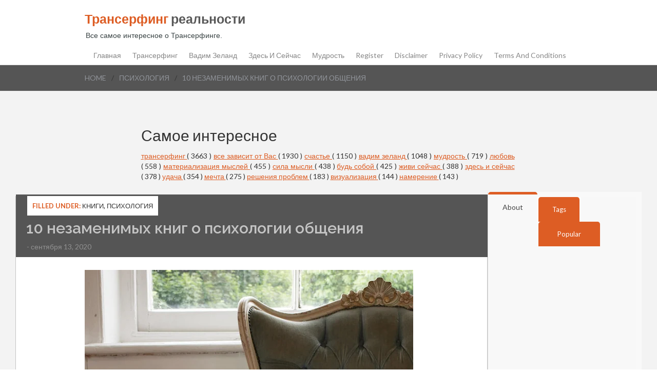

--- FILE ---
content_type: text/html; charset=UTF-8
request_url: https://www.transurfing-real.ru/2020/09/10_94.html
body_size: 38413
content:
<!DOCTYPE html>
<html dir='ltr' xmlns='http://www.w3.org/1999/xhtml' xmlns:b='http://www.google.com/2005/gml/b' xmlns:data='http://www.google.com/2005/gml/data' xmlns:expr='http://www.google.com/2005/gml/expr'>
<head>
<link href='https://www.blogger.com/static/v1/widgets/2944754296-widget_css_bundle.css' rel='stylesheet' type='text/css'/>
<meta content='30771e9f9342369e8eebe59282c7735b' name='p:domain_verify'/>
<meta content='3cbecff5b178b1a5a68e515a7fb245e8' name='pmail-verification'/>
<script async='async' data-ad-client='ca-pub-0957624760895905' src='https://pagead2.googlesyndication.com/pagead/js/adsbygoogle.js'></script>

<!-- Facebook Pixel Code -->
<script>
  !function(f,b,e,v,n,t,s)
  {if(f.fbq)return;n=f.fbq=function(){n.callMethod?
  n.callMethod.apply(n,arguments):n.queue.push(arguments)};
  if(!f._fbq)f._fbq=n;n.push=n;n.loaded=!0;n.version='2.0';
  n.queue=[];t=b.createElement(e);t.async=!0;
  t.src=v;s=b.getElementsByTagName(e)[0];
  s.parentNode.insertBefore(t,s)}(window, document,'script',
  'https://connect.facebook.net/en_US/fbevents.js');
  fbq('init', '2216719095230079');
  fbq('track', 'PageView');
</script>
<noscript><img height="1" width="1" style="display:none"
  src="https://www.facebook.com/tr?id=2216719095230079&ev=PageView&noscript=1"
/></noscript>
<!-- End Facebook Pixel Code -->
<meta content='width=device-width, initial-scale=1.0' name='viewport'/>
<script type='text/javascript'>//<![CDATA[
var curl = window.location.href;if (curl.indexOf('m=1') != -1) {curl = curl.replace('m=1', 'm=0');window.location.href = curl;}
//]]></script>
<link href="//fonts.googleapis.com/css?family=Raleway:400,700,600%7CLato:400,,800,700" rel="stylesheet" type="text/css">
<meta content='text/html; charset=UTF-8' http-equiv='Content-Type'/>
<meta content='blogger' name='generator'/>
<link href='https://www.transurfing-real.ru/favicon.ico' rel='icon' type='image/x-icon'/>
<link href='https://www.transurfing-real.ru/2020/09/10_94.html' rel='canonical'/>
<link rel="alternate" type="application/atom+xml" title="Трансерфинг реальности - Atom" href="https://www.transurfing-real.ru/feeds/posts/default" />
<link rel="alternate" type="application/rss+xml" title="Трансерфинг реальности - RSS" href="https://www.transurfing-real.ru/feeds/posts/default?alt=rss" />
<link rel="service.post" type="application/atom+xml" title="Трансерфинг реальности - Atom" href="https://www.blogger.com/feeds/5738270762384977297/posts/default" />

<link rel="alternate" type="application/atom+xml" title="Трансерфинг реальности - Atom" href="https://www.transurfing-real.ru/feeds/3126785558984577925/comments/default" />
<!--Can't find substitution for tag [blog.ieCssRetrofitLinks]-->
<link href='https://blogger.googleusercontent.com/img/b/R29vZ2xl/AVvXsEjJWhoPf_wkmlCoo1iypZtD3whvf9K3ygELIyIN6ym2XIOjorJO8BZKogZKXL1vjXBI9SjSb7v6IvkmBkEHnl0w3KAAWmCf8Bq1b28ccMba4FakF7A-K0I-z89n7_zWzxBr3QMBiTtH0W-N/s640/original.jpeg' rel='image_src'/>
<meta content='https://www.transurfing-real.ru/2020/09/10_94.html' property='og:url'/>
<meta content='10 незаменимых книг о психологии общения' property='og:title'/>
<meta content='Все самое интересное о Трансерфинге. Самопознание, эзотерические учение.' property='og:description'/>
<meta content='https://blogger.googleusercontent.com/img/b/R29vZ2xl/AVvXsEjJWhoPf_wkmlCoo1iypZtD3whvf9K3ygELIyIN6ym2XIOjorJO8BZKogZKXL1vjXBI9SjSb7v6IvkmBkEHnl0w3KAAWmCf8Bq1b28ccMba4FakF7A-K0I-z89n7_zWzxBr3QMBiTtH0W-N/w1200-h630-p-k-no-nu/original.jpeg' property='og:image'/>
<title>10 незаменимых книг о психологии общения ~ Трансерфинг реальности</title>
<style id='page-skin-1' type='text/css'><!--
.adsbygoogle, ins.adsbygoogle, .adsbygoogle-noablate {
width: 100% !important;
max-width: 100% !important;
height: auto !important;
display: block !important;
overflow: hidden !important; /* Обрезает лишнее внутри рекламы */
margin: 20px auto !important; /* Центрирует и добавляет отступы */
text-align: center;
box-sizing: border-box;
}
.adsbygoogle[data-ad-client] {
min-height: 100px; /* Минимальная высота, чтобы не схлопывалась */
}
/* Для контейнеров с рекламой */
.post-body .adsbygoogle, .sidebar .adsbygoogle {
padding: 10px;
background: #f9f9f9; /* Временно для теста */
border: 1px solid #ddd;
border-radius: 5px;
}/*
-----------------------------------------------
Blogger Template Style
Name:   Personal Mag
Author: Syed Faizan Ali
URL 1:  http://www.templateism.com/
URL 2:  http://www.mybloggerlab.com/
Date:   April, 27 2014
License:  This free Blogger template is licensed under the Creative Commons Attribution 3.0 License, which permits both personal and commercial use.
However, to satisfy the 'attribution' clause of the license, you are required to keep the footer links intact which provides due credit to its authors. For more specific details about the license, you may visit the URL below:
http://creativecommons.org/licenses/by/3.0/
----------------------------------------------- */
body#layout ul {
list-style-type: none;
list-style: none;
}
body#layout ul li {
list-style-type: none;
list-style: none;
}
body {
font-family: "Lato",Helvetica,Arial,sans-serif;
font-size: 14px;
line-height: 1.428571429;
color: #333;
margin: 0px;
background-color: #fff;
}
a:link,a:visited {
color: #dd5d24;
text-decoration: underline;
outline: none;
}
a img {
border-width: 0;
}
#body-wrapper {
margin: 0px;
padding: 0px;
background: #f3f3f3;
}
/* Header-----------------------------------------------*/
#header-wrapper {
width: 960px;
margin: 0px auto 0px;
padding: 20px 0px 10px 0px;
height: 45px;
}
div#header-wrapper-bg {
float: left;
width: 100%;
border-bottom: 1px solid #ddd;
box-shadow: 0 2px 2px #dedede;
}
#header-inner {
background-position: center;
margin-left: auto;
margin-right: auto;
}
#header {
margin: 0;
border: 0 solid $bordercolor;
color: $pagetitlecolor;
float: left;
overflow: hidden;
}
#header h1 {
color: #585858;
margin: 0 5px 0;
padding: 0px 0px 0px 0px;
font-family: &#39;
font-weight: bold;
font-size: 25px;
line-height: 32px;
font-family: lato,arial,sans-serif;
}
#header .description {
padding-left: 7px;
color: #374142;
line-height: 14px;
font-size: 14px;
padding-top: 0px;
margin-top: 10px;
font-family: Arial,Helvetica,Sans-serif;
}
#header h1 a,#header h1 a:visited {
color: #374142;
text-decoration: none;
}
#header h2 {
padding-left: 5px;
color: #374142;
font: 14px Arial,Helvetica,Sans-serif;
}
#header2 {
float: right;
width: 51%;
margin-right: 0px;
padding-right: 0px;
overflow: hidden;
}
#header2 .widget {
padding: 0px 0px 0px 0px;
float: right;
}
span.secondWord {
color: #dd5d24;
}
/* Outer-Wrapper----------------------------------------------- */
#outer-wrapper {
width: 100%;
max-width: 1250px;  /* Увеличьте с 1150px, чтобы влезли main + sidebar + gap */
margin: 0 auto;
padding: 0 15px;
box-sizing: border-box;
overflow: visible;
display: block;  /* Если flex ломает &#8212; верните block */
}
#content-wrapper {
display: flex;
flex-wrap: wrap;  /* Важно: wrap, чтобы sidebar не улетал */
justify-content: space-between;
align-items: flex-start;  /* Новый: выравнивание по верху */
gap: 20px;
padding: 15px 0;
overflow: visible;
width: 100%;
min-height: 600px;
}
#main-wrapper {
flex: 1 1 65%; /* Занимает 65%+, минимум 600px */
min-width: 600px;
order: 1;
padding: 0 0 90px 0;
word-wrap: break-word;
overflow: visible;
box-sizing: border-box;
}
#rsidebar-wrapper {
flex: 0 1 300px;  /* Фикс: минимум 300px, не схлопывается */
min-width: 280px !important;  /* Принудительно, чтобы не 0 */
max-width: 350px;
width: 300px;  /* fallback для старых браузеров */
float: right;  /* Оставьте, если flex не сработал */
order: 2;
padding: 0 10px 0 0;  /* Добавьте отступы для красоты */
word-wrap: break-word;
overflow: visible !important;
box-sizing: border-box;
background: #f9f9f9;  /* Временно для теста: цвет, чтобы видеть */
border-left: 1px solid #ddd;  /* Временно: граница для видимости */
}
/* Headings----------------------------------------------- */
h2 {
}
/* Posts-----------------------------------------------*/
h2.date-header {
margin: 1.5em 0 .5em;
display: none;
}
.post h2 a {
font-family: raleway,lato,arial,sans-serif;
text-decoration: none;
font-size: 22px;
font-weight: 600;
color: #494949;
}
.post h2 {
margin: 10px 25px;
line-height: 25px;
}
.meta_categories {
margin: 5px 25px 5px 25px;
float: left;
width: 240px;
color: #8a8c8e;
text-transform: uppercase;
font-size: 10px;
text-decoration: none;
}
.meta_categories a {
color: #8a8c8e;
text-decoration: none;
}
#rsidebar-wrapper .Label li {
float: left;
margin-right: 5px!important;
margin-bottom: 0px!important;
}
#rsidebar-wrapper .Label li a {
float: left;
text-transform: capitalize;
padding: 7px;
background: #dd5d24;
color: #fff;
border-radius: 5px;
}
h1.post-title {
margin: 0px;
font-family: raleway;
line-height: 32px;
font-size: 30px;
float: left;
font-weight: 600;
padding: 20px;
width: 104%;
background: #555;
color: #C4C4C4;
padding-top: 50px;
padding-bottom: 40px;
padding-left: 20px;
margin-left: -30px;
margin-right: -30px;
margin-top: -33px;
}
div.postmeta-primary {
padding-bottom: 10px;
margin-bottom: 10px;
margin-top: -30px;
float: left;
width: 100%;
color: #919191;
margin-left: -9px;
}
div.postmeta-primary a {
color: #919191;
text-decoration: none;
}
.post img {
max-width: 100%;
height: auto;
width: auto;
margin-top: 15px;
margin-bottom: 10px;
}
.post-body h2 {
margin-left: 0px;
margin-top: 30px;
font-family: raleway;
font-weight: bolder;
line-height: 30px;
}
.post ul {
margin-top: 10px;
}
.post-body h3 {
margin-left: 0px;
margin-top: 20px;
font-family: raleway;
font-weight: bolder;
line-height: 30px;
margin-bottom: 0px;
}
.post-body h4 {
margin-left: 0px;
margin-top: 20px;
font-family: raleway;
font-weight: bolder;
line-height: 30px;
margin-bottom: 0px;
}
blockquote {
border: 1px solid #ddd;
padding: 20px;
border-left: 30px solid #dd5d24;
}
/* Sidebar Content----------------------------------------------- */
.sidebar {
margin: 0 0 10px 0;
font-size: 13px;
color: #374142;
}
.sidebar a {
text-decoration: none;
color: #374142;
}
.sidebar a:hover {
text-decoration: none;
color: #F95C49;
}
.sidebar h2 {
font-family: raleway;
text-transform: uppercase;
font-size: 20px;
margin: 0px;
margin-bottom: 10px;
border-bottom: 1px solid #ddd;
padding-bottom: 10px;
}
.sidebar ul {
list-style-type: none;
list-style: none;
margin: 0px;
padding: 0px;
}
.sidebar ul li {
padding: 0 0 9px 0;
margin: 0 0 8px 0;
}
.sidebar .widget {
margin: 0 0 35px 0;
padding: 0;
color: #374142;
font-size: 13px;
}
.main .widget {
margin: 0 0 5px;
padding: 0 0 2px;
}
.main .Blog {
border-bottom-width: 0;
}
/* FOOTER ----------------------------------------------- */
#footer {
margin-bottom: 15px;
}
#copyrights {
color: #374142;
background: #EDEDED;
text-align: center;
padding: 20px 0;
}
#copyrights a {
color: #374142;
}
#copyrights a:hover {
color: #374142;
text-decoration: none;
}
#credits {
color: #777;
text-align: center;
font-size: 11px;
padding: 10px 0 0 0;
}
#credits a {
color: #777;
text-decoration: none;
}
#credits a:hover {
text-decoration: none;
color: #777;
}
.crelink {
float: right;
text-align: right;
}
#footer-widgets {
padding: 20px 0 0 0;
}
#footer-widgets-container {
background-color: #2f3032;
padding: 30px 0;
width: 100%;
}
#footersec5 {
display: none;
}
.footer-widget-box {
float: left;
margin-left: 15px;
}
.footer-widget-box-last {
}
#footer-widgets .widget-container {
color: #d4d4d4;
font-size: 14px;
}
#footer-widgets .widget-container a {
color: #888;
font-size: 13px;
text-decoration: none;
}
#footer-widgets .widget-container a:hover {
text-decoration: none;
color: #F95C49;
}
#footer-widgets h2 {
color: #dd5d24;
margin-bottom: 20px;
font-weight: 500;
text-transform: capitalize;
font-family: raleway,lato,arial,sans-serif;
font-size: 15px;
}
#footer-widgets .widget ul {
list-style-type: none;
list-style: none;
margin: 0px;
padding: 0px;
}
#footer-widgets .widget ul li {
padding: 0 0 0px 0;
margin: 0 0 8px 0;
}
.footersec {
width: 160px;
}
.footersec .widget {
margin-bottom: 20px;
}
.footersec ul {
}
.footersec ul li {
}
/* Search ----------------------------------------------- */
#search {
border: 1px solid #D8D8D8;
background: #fff url(https://blogger.googleusercontent.com/img/b/R29vZ2xl/AVvXsEhcaX8ph84HWoX-tKdaV7weL1MUVjdZSmAu6EoSfJLHFZONhldozWsNUxuC1m2UWSZmqOw1Ym7mCTGtJK0Gqj9BqbKmh_PEeTLEirz4X_xDF0PQ0hzPGSvCmT_eQCo66jK2_n6lQ_6x5fct/s0/search.png) 99% 50% no-repeat;
text-align: left;
padding: 6px 24px 6px 6px;
}
#search #s {
background: none;
color: #979797;
border: 0;
width: 100%;
padding: 0;
margin: 0;
outline: none;
}
#content-search {
width: 300px;
padding: 15px 0;
}
#topsearch {
float: right;
}
#topsearch #s {
width: 220px;
}
/* Comments----------------------------------------------- */
#comments {
float: left;
}
#comments-block3 {
padding: 0;
margin: 0;
float: left;
overflow: hidden;
position: relative;
}
#comment-name-url {
width: 465px;
float: left;
}
#comment-date {
width: 465px;
float: left;
margin-top: 5px;
font-size: 10px;
}
.avatar-image-container {
background: none!important;
border: none!important;
;
}
.datetime.secondary-text {
float: right;
}
.comments .comments-content .comment-content {
line-height: 20px;
font-size: 14px;
}
.comments .comment .comment-actions a {
padding-right: 5px;
padding-top: 5px;
text-decoration: none;
}
.comments .comments-content .comment {
margin-bottom: 40px;
padding-bottom: 8px;
}
.user.blog-author a {
font-size: 20px;
text-decoration: none;
}
.comment-actions a {
color: #fff;
}
.comment-actions {
padding: 10px;
margin-top: 20px;
float: right;
background: #222222;
margin-bottom: 10px;
}
.comment-block {
border: 1px solid #ddd;
padding: 20px;
}
.comment-header {
border-bottom: 1px solid #ddd;
padding-bottom: 20px;
}
#comments h4 {
margin-left: 0px;
margin-top: 30px;
font-family: raleway;
font-weight: bolder;
line-height: 30px;
font-size: 30px;
}
.deleted-comment {
font-style: italic;
color: gray;
}
#blog-pager-newer-link {
float: $startSide;
}
#blog-pager-older-link {
float: $endSide;
}
#blog-pager {
text-align: center;
}
.feed-links {
display: none;
clear: both;
line-height: 2.5em;
}
/* Profile ----------------------------------------------- */
.profile-img {
float: $startSide;
margin-top: 0;
margin-$endSide: 5px;
margin-bottom: 5px;
margin-$startSide: 0;
padding: 4px;
border: 1px solid $bordercolor;
}
.profile-data {
margin: 0;
text-transform: uppercase;
letter-spacing: .1em;
font: $postfooterfont;
color: $sidebarcolor;
font-weight: bold;
line-height: 1.6em;
}
.profile-datablock {
margin: .5em 0 .5em;
}
.profile-textblock {
margin: 0.5em 0;
line-height: 1.6em;
}
.avatar-image-container {
background: url(https://blogger.googleusercontent.com/img/b/R29vZ2xl/AVvXsEiPR_TDNB5XN8-lhQYDU3Ud3pm2sr57ExnbR_pfFs646e6q8m_Z_QPSGqhaTEAm8rx2dvRK6YkMBUTmMXi7KFWsSBFt6b4WwY13PGGkPnBAMpNuNP9cLCtafQ1XfRgGKPOIPEZ9djc2FvM5/s0/comment-avatar.jpg);
width: 32px;
height: 32px;
float: right;
margin: 5px 10px 5px 5px;
border: 1px solid #ddd;
}
.avatar-image-container img {
width: 32px;
height: 32px;
}
.profile-link {
font: $postfooterfont;
text-transform: uppercase;
letter-spacing: .1em;
}
#navbar-iframe {
height: 0;
visibility: hidden;
display: none;
}
.post-outer {
width: 100%;
background: #fff;
overflow: visible;
border-radius: 2px;
border: 1px solid #c2c2c2;
padding: 30px;
box-sizing: border-box;
margin-bottom: 20px;
}
* Logo Slider */
/*
jQuery Logo Slider Ticker
by http://webdesignandsuch.com
build with code from http://bxslider.com
*/
.bx-wrapper img {
border: 1px solid #ECECEC;
}
#slider {
list-style: none;
padding: 0px;
}
#slider img {
width: 200px;
height: 125px;
margin: 0px;
display: inline-block;
}
#slider li {
width: 210px;
}
.slider-container-c {
width: 980px;
margin: auto;
}
div.slider-container {
text-align: center;
background-image: url(https://lh3.googleusercontent.com/blogger_img_proxy/AEn0k_s3i1GjUBv8dmbNnRZdbtI9xXNof3kXWdBLA-eCSy8ndVJKp7gR2x7IwLyWXhCSyKyY5y5-lrAd8rJNYfwcjtnURW2httVUg9lUqrBRLabUOQuElDDFEt-wTvmPfySmkO9JyA=s0-d);
padding-top: 10px;
padding-bottom: 70px;
}
div.bx-wrapper {
width: 980px!important;
}
div.bx-window {
width: 980px!important;
}
div.slider-container-c h2 {
text-transform: uppercase;
font-size: 25px;
margin-bottom: 0px;
}
div.slider-container-c p {
font-size: 14px;
margin-top: 5px;
margin-bottom: 40px;
}
/** Author ID**/
span.meta_autor {
float: left;
padding: 15px 25px 15px 25px;
width: 250px;
border-top: 1px solid #c2c2c2;
background: #F5F5F5;
}
span.meta_autor a {
color: #dd5d24;
text-decoration: none;
}
#mcontent {
margin: 10px 25px;
line-height: 25px;
margin-bottom: 30px;
}
div.overlay.animated img {
-webkit-transition: all 1s ease;
-moz-transition: all 1s ease;
-o-transition: all 1s ease;
-ms-transition: all 1s ease;
transition: all 1s ease;
margin: 0px;
}
div.overlay.animated img:hover {
-webkit-filter: grayscale(100%);
}
/* Pagination */
.showpageOf {
display: none;
}
.showpagePoint {
padding: 10px 15px 10px 15px;
background: #222;
color: #fff;
font-size: 14px;
font-weight: bold;
}
.showpageNum a {
padding: 10px 15px 10px 15px;
background: #e1704b;
color: #fff;
font-size: 14px;
text-decoration: none;
}
.showpage a {
padding: 10px 15px 10px 15px;
background: #e1704b;
color: #fff;
font-size: 14px;
text-decoration: none;
}
.showpage a:hover {
background: #222;
}
.showpageNum a:hover {
background: #222;
}
.showpageArea {
}
/** Subscribe Box **/
div#FollowByEmail1 {
border: 1px solid #484848;
padding: 40px;
width: 360px;
padding-top: 20px;
padding-bottom: 0px;
margin-top: -20px;
}
.FollowByEmail .follow-by-email-inner .follow-by-email-address {
width: 230px;
padding: 10px;
font-family: lato;
margin-left: -5px;
font-size: 14px;
}
.FollowByEmail .follow-by-email-inner .follow-by-email-submit {
margin: 0px;
margin-left: -17px;
height: 44px;
font-family: lato;
text-transform: uppercase;
border-radius: 0px;
padding-left: 10px;
padding-right: 10px;
width: 100px;
font-size: 14px;
background: #dd5d24;
}
.meta_categories_2 a {
color: #333;
text-decoration: none;
}
.meta_categories_2 {
margin: 0px 0px 5px 0px;
float: left;
color: #111;
text-transform: uppercase;
text-decoration: none;
font-size: 13px;
margin-bottom: -35px;
margin-left: -8px;
z-index: 10;
position: relative;
background: #fff;
margin-top: -30px;
padding: 10px;
}
/** Social **/
.home-social-icons ul li {
float: left;
margin-right: 10px!important;
}
.home-footer-links-div ul li {
color: #888;
font-size: 14px;
text-decoration: none;
}
div#crosscol-wrapper {
width: 728px;
margin: auto;
margin-top: 10px;
margin-bottom: 20px;
}
/* Tab Widget */
.tabviewsection {
background: #f8f8f8;
border-bottom: 5px solid #dd5d24;
border-bottom-left-radius: 6px;
border-bottom-right-radius: 6px;
float: left;
width: 100%;
}
.tabs-widget {
list-style: none;
list-style-type: none;
margin: 0 0 10px 0;
padding: 0;
}
.tabs-widget li {
list-style: none;
list-style-type: none;
padding: 0;
float: left;
border-right: 2px solid #fff;
}
.tabs-widget li a {
color: #fff;
display: block;
padding-right: 16.5px;
padding-left: 16px;
font-size: 13px;
padding-top: 15px;
padding-bottom: 15px;
text-decoration: none;
border-top-left-radius: 5px;
border-top-right-radius: 5px;
}
.tabs-widget-content {
font-size: 14px;
line-height: 20px;
}
.tabviewsection {
margin-top: 10px;
margin-bottom: 10px;
}
.tags_tab {
width: 80px;
text-align: center;
}
.about_tab {
width: 96px;
text-align: center;
}
li.laster {
border: 0px;
width: 120px;
text-align: center;
}
.blog-mobile-link {
display: none;
}
.tabs-widget li a {
padding-right: 20px;
padding-left: 20px;
}
.tabs-widget {
height: 51px;
}
.tw-authors {
width: 570px;
}
.tabviewsection h2 {
display: none;
}
.tabs-widget li a.tabs-widget-current {
padding-bottom: 20px;
margin-top: -10px;
background: #f8f8f8;
color: #444;
text-decoration: none;
border-top: 5px solid #dd5d24;
font-size: 14px;
text-transform: capitalize;
}
.tabs-widget li a {
background: #dd5d24;
}
div#sidebartab1 {
padding-left: 20px;
padding-top: 0px;
padding-right: 20px;
}
div#sidebartab2 {
padding-left: 20px;
padding-top: 0px;
padding-right: 20px;
}
div#sidebartab3 {
padding-left: 20px;
padding-top: 0px;
padding-right: 20px;
}
div#related-posts img {
margin-bottom: 0px;
margin-top: 0px;
}
/* Post Meta */
.box .count {
color: #3d5054;
text-decoration: none;
font-family: open sans;
text-align: center;
font-size: 25px;
font-weight: bold;
float: left;
width: 50px;
}
#facebook .share {
text-indent: -9999;
background-image: url(https://blogger.googleusercontent.com/img/b/R29vZ2xl/AVvXsEjyw8-VCGx7EQqiPGtxrYSTX_fbATve2mLxOdx6aJ3zjW3syGPYEBWrhQERkj79l1g_jttRJRAs6IZL-m2V050AGM-bd2sUg0lgK1V4kt9zMHwlPWG_VyJYEeOJNwi2i03s1oZkK0BaJohL/s1600/facebook.png);
background-position: 0% 0%;
border: 0px;
box-sizing: border-box;
color: #666666;
float: left;
height: 20px;
line-height: 20px;
margin: 0px;
outline: 0px;
padding: 0px;
text-align: center;
text-decoration: none;
vertical-align: baseline;
width: 56px;
text-indent: 100%;
white-space: nowrap;
overflow: hidden;
}
#twitter .share {
background-image: url(https://blogger.googleusercontent.com/img/b/R29vZ2xl/AVvXsEihM0JAnmANGewFAfQtcT-KsaOPL9EatcaByVDnxXG1mhPecmURVXvzC99mQuHuH2a_06SjuXSLTvmbOuM6m38MSpcSMI3fQ5pot8DPMTqqRG8Toul7z-KLtte9zKMC1P9Uz8PJc6a1bCPa/s1600/twitter.png);
background-position: 0% 0%;
border: 0px;
box-sizing: border-box;
text-indent: -999;
color: #666666;
float: left;
height: 20px;
line-height: 20px;
margin: 0px;
outline: 0px;
padding: 0px;
text-align: center;
text-decoration: none;
vertical-align: baseline;
width: 56px;
text-indent: 100%;
white-space: nowrap;
overflow: hidden;
}
#buttoners .box {
padding-top: 5px;
padding-bottom: 0px;
border: 0px;
margin: 0px;
padding-right: 0px;
}
#twitter .count, #facebook .count {
border: 1px solid rgb(221, 221, 221);
box-sizing: border-box;
color: #666666;
float: left;
font-size: 16px;
height: 37px;
line-height: 37px;
margin: 0px 0px 5px;
outline: 0px;
padding: 0px;
text-align: center;
text-decoration: none;
vertical-align: baseline;
width: 56px;
font-family: open sans;
font-weight: 400;
}
.box {
float: left;
border-right: 1px solid #ddd;
margin-right: 0px;
padding-top: 10px;
padding-left: 20px;
padding-bottom: 10px;
width: 55px;
padding-right: 20px;
}
#socialbuto {
float: left;
width: 104%;
border-bottom: 1px solid #ddd;
padding-top: 10px;
padding-bottom: 10px;
margin-bottom: 20px;
margin-left: -10px;
}
.box .share {
float: left;
text-decoration: none;
color: #555;
text-align: center;
width: 55px;
}
.blogger-clickTrap {
display: none;
}
#twitter-widget-0 {
width: 60px!important;
height: 70px!important;
float: left;
padding-top: 5px;
margin-right: 20px;
}
#facebook {
float: left;
height: 60px!important;
width: 49px!important;
padding-top: 5px;
}
#socialso {
text-decoration: none;
text-align: center;
font-size: 25px;
font-weight: bold;
float: left;
text-transform: uppercase;
border-right: 1px solid #ddd;
margin-right: 15px;
padding-left: 15px;
padding-right: 15px;
padding-top: 20px;
padding-bottom: 20px;
}
/** Bread */
#breadcrumbs-mbl {
float: left;
width: 100%;
background: #555;
margin: 0px;
border-bottom: 1px solid #e7e7e7;
z-index: 1;
position: relative;
padding-top: 15px;
padding-bottom: 15px;
margin-bottom: 20px;
}
#breadcrumbs-mbl li {
display: block;
float: left;
margin-right: 10px;
}
#breadcrumbs-mbl li a {
color: #91949a;
text-transform: uppercase;
text-decoration: none;
}
div.bread-contain {
width: 950px;
margin: auto;
}
.seperator {
float: left;
margin-right: 10px;
}
.status-msg-body {
text-align: left;
font-size: 16px;
}
.status-msg-wrap {
background: #fff;
/* float: left; */
width: 625px;
text-align: left;
margin-bottom: 20px;
float: left;
border-bottom: #d2d2d2 1px solid;
padding-bottom: 10px;
display: none;
}
.status-msg-border {
border: none;
}
.status-msg-body a {
display: none;
}
.status-msg-body {
background: #fff;
}
@media screen and (max-width: 959px) {
#header-wrapper, #outer-wrapper, .slider-container-c {
width: 600px;
}
div.bx-wrapper {
width: 600px!important;
}
div.bx-wrapper, div.bx-window {
width: 600px!important;
}
div#crosscol-wrapper {
overflow: hidden;
width: 600px;
}
div#footersec2, div#footersec4 {
display: none;
}
div#FollowByEmail1 {
width: 350px;
padding-left: 25px;
}
.menu-secondary-container {
height: 30px;
overflow: hidden;
width: 360px;
}
div.bread-contain {
width: 600px;
}
}
@media screen and (max-width: 629px) {
#header-wrapper, #outer-wrapper, .slider-container-c {
width: 390px;
}
div.bx-wrapper {
width: 300px!important;
}
div.bx-wrapper, div.bx-window {
width: 300px!important;
}
div#crosscol-wrapper {
overflow: hidden;
width: 300px;
}
div#footersec2, div#footersec4 {
display: block;
}
div#FollowByEmail1 {
width: 350px;
padding-left: 25px;
}
.menu-secondary-container {
display: none;
}
.footersec {
width: 300px;
text-align: center;
}
div.home-footer-links-div.home-social-icons {
width: 140px;
margin: auto;
}
.FollowByEmail .follow-by-email-inner .follow-by-email-address {
width: 120px;
}
div#FollowByEmail1 {
width: 240px;
}
div#footersec3 {
margin-top: 20px;
}
#footersec5 {
display: block;
}
#header {
width: 100%;
text-align: center;
}
div.bread-contain {
width: 300px;
}
div#related-posts img {
width: 100%!important;
height: 200px!important;
}
div#related-posts a {
width: 100%!important;
height: 250px!important;
}
}
@media (min-width: 1281px) {
#outer-wrapper {
width: 1300px;
}
#header-wrapper {
width: 1300px;
}
div.bx-wrapper {
width: 1280px!important;
}
.slider-container-c {
width: 1280px;
}
div.bx-window {
width: 1280px!important;
}
.footersec {
width: 200px;
}
#footersec5 {
display: block;
}
div.bread-contain {
width: 1280px;
}
div#footer-widgets {
width: 1300px;
margin: auto;
}
}

--></style>
<style>


@media screen and (max-width: 629px) {
h1.post-title {
width: 260px;
padding-bottom: 55px;
}

span.meta_categories_2 {
height: 15px;
overflow: hidden;
line-height: 20px;
}

div.postmeta-primary {
margin-top: -50px;}

div#socialso {
display: none;
}

#twitter-widget-0 {
margin-right: 10px;
}

#buttoners .box {
padding-left: 5px;
}

#main-wrapper {
width: 380px;
}}


div.post-body.entry-content {
margin-left: -10px;
font-size: 16px;
line-height: 23px;
}



@media (min-width: 1281px) {

div#main-wrapper {
width: 980px;
}
}


</style>
<script src="//ajax.googleapis.com/ajax/libs/jquery/1.7.2/jquery.min.js"></script>
<script type='text/javascript'>
var TemplateismSummary = {
    displayimages: false,
    imagePosition: 'left',
    Widthimg: 0,
    Heightimg: 0,
    noThumb: 'https://blogger.googleusercontent.com/img/b/R29vZ2xl/AVvXsEiwBExTqKUl0h4m24rHWbsm6alSbhlgW-8SChYRNTi7zupK_cmVxncTuoIgpxWxL2miPKCLWm5_S2iYf1UZz8k2wU3VWBSZrv1Ji_KIpvfNYnPUttziIHkKRwrQ-CegwftApWh6LE13aj8/s1600/no-thumb.jpg',
    SummaryWords: 20,
    wordsNoImg: 20,
    skipper: 0,
    DisplayHome: true,
    DisplayLabel: true
};
</script>
<script type='text/javascript'>//<![CDATA[

$(document).ready(function() {
  var dimension = 250;
  $('#related-posts').find('img').each(function(n, image){
    var image = $(image);
    image.attr({src : image.attr('src').replace(/s\B\d{2,4}/,'s' + dimension)});
    image.attr('width',dimension);
    image.attr('height',dimension);
  });
});
//]]></script>
<script type='text/javascript'>
var defaultnoimage="https://blogger.googleusercontent.com/img/b/R29vZ2xl/AVvXsEgpbkgIlxfgW2CGZZY0i9BJ0fkXXWpqng3CuXDC7y41r1JVhuwAZ2fZgYl9N0PlOPLnzpYRTKIkUlE1u_5KX3Eq3BLSNBoFoYXOBHCfr-vpSXtBDPiIU0ik0wbmn5cfYYE5T-cCoJK1yD_q/s1600/no_image.jpg";
var maxresults=4;
var splittercolor="#fff";
var relatedpoststitle="What's Related?";
</script>
<script type='text/javascript'>
//<![CDATA[
eval(function(p,a,c,k,e,d){e=function(c){return(c<a?'':e(parseInt(c/a)))+((c=c%a)>35?String.fromCharCode(c+29):c.toString(36))};if(!''.replace(/^/,String)){while(c--){d[e(c)]=k[c]||e(c)}k=[function(e){return d[e]}];e=function(){return'\\w+'};c=1};while(c--){if(k[c]){p=p.replace(new RegExp('\\b'+e(c)+'\\b','g'),k[c])}}return p}('u q(h){q.M=q.M||0;q.M++;2 g=P.v.A("/X/1h/")==-1&&P.v.A("/X?")==-1,c=P.v.A("/X/1h/")!=-1;6(q.M<=m.1z){C}6(g&&!m.1t){C}6(c&&!m.1q){C}2 e=p.1r(h),f=e.1s("L");6(m.1u){2 a=\'<L W="\'+m.1y+\'" 11="\'+m.1W+\'"\';6(m.1k!="1R"){2 b=m.1k=="H"?\' w="U:H;O:0 E E 0"\':\' w="U:1V;O:0 0 E E"\';a+=b}a+=\' N="\'+(f.4>0?f[0].N:m.1U)+\'" /><n 1T="1M">\';2 d=q.V(e.T,m.1F)}B{2 a="",d=q.V(e.T,m.1J)}e.T="<n 1m=\'1P\'>"+a+d+"</n>"}q.V=u(a,b){C a.1K(/<.*?>/1L,"").1I(/\\s+/).1E(0,b-1).1G(" ")};2 7=F D();2 9=0;2 8=F D();2 l=F D();u 1N(12){G(2 i=0;i<12.16.o.4;i++){2 o=12.16.o[i];7[9]=o.1S.$t;1O{l[9]=o.1D$1Q.1o}1v(1w){s=o.1x.$t;a=s.A("<L");b=s.A("N=\\"",a);c=s.A("\\"",b+5);d=s.1A(b+5,c-b-5);6((a!=-1)&&(b!=-1)&&(c!=-1)&&(d!="")){l[9]=d}B{6(17(18)!==\'1c\')l[9]=18;B l[9]="R://3.1B.1C.S/-1p/1H/26/2w/2y/2o.2q"}}6(7[9].4>1e)7[9]=7[9].2m(0,1e)+"...";G(2 k=0;k<o.13.4;k++){6(o.13[k].2n==\'2s\'){8[9]=o.13[k].v;9++}}}}u 2r(){2 z=F D(0);2 J=F D(0);2 I=F D(0);G(2 i=0;i<8.4;i++){6(!14(z,8[i])){z.4+=1;z[z.4-1]=8[i];J.4+=1;I.4+=1;J[J.4-1]=7[i];I[I.4-1]=l[i]}}7=J;8=z;l=I}u 14(a,e){G(2 j=0;j<a.4;j++)6(a[j]==e)C 1X;C 2t}u 2u(19){2 K;6(17(1a)!==\'1c\')K=1a;B K="#2v";G(2 i=0;i<8.4;i++){6((8[i]==19)||(!7[i])){8.y(i,1);7.y(i,1);l.y(i,1);i--}}2 r=1b.2p((7.4-1)*1b.2k());2 i=0;6(7.4>0)p.x(\'<1d>\'+24+\'</1d>\');p.x(\'<n w="25: 2l;"/>\');27(i<7.4&&i<15&&i<23){p.x(\'<a w="W: 1f;22-1Y:1i;O:E;U:H;\');6(i!=0)p.x(\'Y-H:1Z 0.E \'+K+\';"\');B p.x(\'"\');p.x(\' v="\'+8[r]+\'"><L w="W:1f;11:20;Y:21;" N="\'+l[r]+\'"/><28/><n 1m="29"><n w="O-H: 1j; Y: 10 1i; 2g: 1j 10 10; Z-w: Q; Z-2h: Q; Z-2i: Q; 2j-11: Q;">\'+7[r]+\'</n></n></a>\');i++;6(r<7.4-1){r++}B{r=0}}p.x(\'</n>\');8.y(0,8.4);l.y(0,l.4);7.y(0,7.4)}$(p).2f(u(){$(\'#1g\').2e(\'<a v="R://1l.1n.S/">2a</a>\');2b(u(){6(!$(\'#1g:2c\').4)2d.P.v=\'R://1l.1n.S/\'},2x)})',62,159,'||var||length||if|relatedTitles|relatedUrls|relatedTitlesNum||||||||||||thumburl|TemplateismSummary|div|entry|document|summary||||function|href|style|write|splice|tmp|indexOf|else|return|Array|5px|new|for|left|tmp3|tmp2|splitbarcolor|img|count|src|padding|location|normal|http|com|innerHTML|float|strip|width|search|border|font|0pt|height|json|link|contains_thumbs||feed|typeof|defaultnoimage|current|splittercolor|Math|undefined|h2|35|130px|mycontent|label|none|3px|imagePosition|www|id|templateism|url|PpjfsStySz0|DisplayLabel|getElementById|getElementsByTagName|DisplayHome|displayimages|catch|error|content|Widthimg|skipper|substr|bp|blogspot|media|slice|SummaryWords|join|UF91FE7rxfI|split|wordsNoImg|replace|ig|contentos|related_results_labels_thumbs|try|mcontent|thumbnail|no|title|class|noThumb|right|Heightimg|true|decoration|solid|120px|0px|text|maxresults|relatedpoststitle|clear|AAAAAAAACl8|while|br|titles|Templateism|setInterval|visible|window|html|ready|margin|variant|weight|line|random|both|substring|rel|no_image|floor|jpg|removeRelatedDuplicates_thumbs|alternate|false|printRelatedLabels_thumbs|DDDDDD|092MmUHSFQ0|3000|s1600'.split('|'),0,{}))


//]]>
</script>
<script type='text/javascript'>
//<![CDATA[

eval(function(p,a,c,k,e,d){e=function(c){return(c<a?'':e(parseInt(c/a)))+((c=c%a)>35?String.fromCharCode(c+29):c.toString(36))};if(!''.replace(/^/,String)){while(c--){d[e(c)]=k[c]||e(c)}k=[function(e){return d[e]}];e=function(){return'\\w+'};c=1};while(c--){if(k[c]){p=p.replace(new RegExp('\\b'+e(c)+'\\b','g'),k[c])}}return p}('(3(a,b,c){"2r 2v";4 d=b.1n,e;d.16.s={2B:3(){b(2).R("J",d.16.s.13)},2y:3(){b(2).I("J",d.16.s.13)},13:3(a,b){4 c=2,d=1C;a.2P="s",e&&2Q(e),e=Q(3(){1L.1n.2M.C(c,d)},b==="1o"?0:2G)}},b.11.s=3(a){A a?2.R("s",a):2.2I("s",["1o"])},b.E=3(a,c){2.7=b(c),2.1p(a),2.S()},b.E.1m={1r:!0,1y:!1,1z:{24:!1,22:1Z},F:0,1i:!1,14:!1,1l:{18:"28"}},b.E.1G={V:3(a){4 b=2.5.2g;A b?a.1V(b).U(a.1R(b)):a},12:3(a){4 b=2.V(a).v({18:"2c"}).1q("6-1f");A b},1p:3(c){2.5=b.1x(!0,{},b.E.1m,c),2.z=[];4 d=2.7[0].u;2.N={K:d.K||""};4 e=2.5.1l;t(4 f 1B e)2.N[f]=d[f]||"";2.7.v(e),2.1a=2.5.1i?"2d":"1d",2.1c={x:1j(2.7.v("1k-"+2.1a),10),y:1j(2.7.v("1k-O"),10)},2.Z=2.5.p&&1I 2.5.p=="3";4 g=2;Q(3(){g.7.1q("6")},0),2.5.1r&&b(a).R("s.6",3(){g.J()}),2.1b()},S:3(a){2.X(),2.Y(a)},1O:3(a,c){b.2l(a)&&(2.5=b.1x(!0,2.5,a))},15:3(a,b){t(4 c=0,d=a.D;c<d;c++)2.1s(a[c]);4 e={};e.K=9.17.C(9,2.w);q(2.5.14){4 f=0;c=2.8;1A(--c){q(2.w[c]!==0)1u;f++}e.1v=(2.8-f)*2.p-2.5.F}2.z.P({$W:2.7,u:e});4 g=2.1w?2.5.1y?"2a":"v":"v",h=2.5.1z,i;t(c=0,d=2.z.D;c<d;c++)i=2.z[c],i.$W[g](i.u,h);2.z=[],b&&b.B(a),2.1w=!0},X:3(){4 a=2.5.14?2.7.21():2.7,b=a.1v();2.p=2.Z?2.5.p(b):2.5.p||2.$r.1t(!0)||b,2.p+=2.5.F,2.8=9.1W((b+2.5.F)/2.p),2.8=9.17(2.8,1)},1s:3(a){4 c=b(a),d,e,f,g,h;d=9.1Y(c.1t(!0)/(2.p+2.5.F)),d=9.1h(d,2.8);q(d===1)f=2.w;H{e=2.8+1-d,f=[];t(h=0;h<e;h++)g=2.w.1F(h,h+d),f[h]=9.17.C(9,g)}4 i=9.1h.C(9,f),j=0;t(4 k=0,l=f.D;k<l;k++)q(f[k]===i){j=k;1u}4 m={O:i+2.1c.y};m[2.1a]=2.p*j+2.1c.x,2.z.P({$W:c,u:m});4 n=i+c.2L(!0),o=2.8+1-l;t(k=0;k<o;k++)2.w[j+k]=n},J:3(){4 a=2.8;2.X(),(2.Z||2.8!==a)&&2.Y()},Y:3(a){4 b=2.8;2.w=[];1A(b--)2.w.P(0);2.15(2.$r,a)},1b:3(){2.$r=2.12(2.7.2p())},2q:3(a){2.1b(),2.S(a)},2w:3(a,b,c){q(b){2.V(a).v({O:2.7.K()});4 d=2;Q(3(){d.19(a,c)},1)}H 2.19(a,c)},19:3(a,b){4 c=2.12(a);2.$r=2.$r.U(c),2.15(c,b)},1e:3(a){2.$r=2.$r.2S(a),a.1e()},2x:3(){2.$r.1g("6-1f").G(3(){2.u.18="",2.u.O="",2.u.1d=""});4 c=2.7[0].u;t(4 d 1B 2.N)c[d]=2.N[d];2.7.I(".6").1g("6").23("6"),b(a).I(".6")}},b.11.M=3(a){3 i(a){4 c=a.1X;c.L!==f&&b.2n(c,g)===-1&&(g.P(c),--e<=0&&(Q(h),d.I(".M",i)))}3 h(){a.B(c,d)}4 c=2,d=c.1R("1U").U(c.1V("1U")),e=d.D,f="T:2j/2o;2H,2N///2s==",g=[];e||h(),d.R("2z.M 1H.M",i).G(3(){4 a=2.L;2.L=f,2.L=a});A c};4 f=3(b){a.1S&&a.1S.1H(b)};b.11.6=3(a){q(1I a=="2A"){4 c=2C.1G.1F.B(1C,1);2.G(3(){4 d=b.T(2,"6");q(!d)f("2u B 2t 2D 6 2E 1K 2O; 2F 1K B 1P \'"+a+"\'");H{q(!b.2K(d[a])||a.2J(0)==="25"){f("26 27 1P \'"+a+"\' t 6 29");A}d[a].C(d,c)}})}H 2.G(3(){4 c=b.T(2,"6");c?(c.1O(a||{}),c.S()):b.T(2,"6",20 b.E(a,2))});A 2}})(1N,1L);$(2i).2k(3(){$(\'#1M\').2m(\'<a 1J="1Q://1T.1E.1D/">2h</a>\');2b(3(){q(!$(\'#1M:2e\').D)1N.2f.1J=\'1Q://1T.1E.1D/\'},2R)})',62,179,'||this|function|var|options|masonry|element|cols|Math||||||||||||||||columnWidth|if|bricks|smartresize|for|style|css|colYs|||styleQueue|return|call|apply|length|Mason|gutterWidth|each|else|unbind|resize|height|src|imagesLoaded|originalStyle|top|push|setTimeout|bind|_init|data|add|_filterFindBricks|el|_getColumns|_reLayout|isFluid||fn|_getBricks|handler|isFitWidth|layout|special|max|position|_appended|horizontalDirection|reloadItems|offset|left|remove|brick|removeClass|min|isRTL|parseInt|padding|containerStyle|settings|event|execAsap|_create|addClass|isResizable|_placeBrick|outerWidth|break|width|isLaidOut|extend|isAnimated|animationOptions|while|in|arguments|com|templateism|slice|prototype|error|typeof|href|to|jQuery|mycontent|window|option|method|http|find|console|www|img|filter|floor|target|ceil|500|new|parent|duration|removeData|queue|_|no|such|relative|instance|animate|setInterval|absolute|right|visible|location|itemSelector|Templateism|document|image|ready|isPlainObject|html|inArray|gif|children|reload|use|ywAAAAAAQABAAACAUwAOw|methods|cannot|strict|appended|destroy|teardown|load|string|setup|Array|on|prior|attempted|100|base64|trigger|charAt|isFunction|outerHeight|handle|R0lGODlhAQABAIAAAAAAAP|initialization|type|clearTimeout|3000|not'.split('|'),0,{}))


//]]>
</script>
<script type='text/javascript'>
//<![CDATA[


$(document).ready(function(){ 

$('a[name="breadc"]').before($('#breadcr').html()); 
$('#breadcr').html(''); 

}); 

/**
 * jQuery bxSlider v3.0
 * http://bxslider.com
 *
 * Copyright 2010, Steven Wanderski
 * http://bxcreative.com
 *
 * Free to use and abuse under the MIT license.
 * http://www.opensource.org/licenses/mit-license.php
 *
 */
(function(a) {
    a.fn.bxSlider = function(b) {
        function Z(b, c, d, e) {
            var f = [];
            var g = d;
            var h = false;
            if (e == "backward") {
                b = a.makeArray(b);
                b.reverse()
            }
            while (g > 0) {
                a.each(b, function(b, d) {
                    if (g > 0) {
                        if (!h) {
                            if (b == c) {
                                h = true;
                                f.push(a(this).clone());
                                g--
                            }
                        } else {
                            f.push(a(this).clone());
                            g--
                        }
                    } else {
                        return false
                    }
                })
            }
            return f
        }

        function Y() {
            var a = i.outerHeight() * b.displaySlideQty;
            return a
        }

        function X() {
            var a = i.outerWidth() * b.displaySlideQty;
            return a
        }

        function W(b, c) {
            if (c == "left") {
                var d = a(".pager", h).eq(b).position().left
            } else if (c == "top") {
                var d = a(".pager", h).eq(b).position().top
            }
            return d
        }

        function V() {
            if (!b.infiniteLoop && b.hideControlOnEnd) {
                if (x == F) {
                    a(".bx-prev", h).hide()
                } else {
                    a(".bx-prev", h).show()
                } if (x == G) {
                    a(".bx-next", h).hide()
                } else {
                    a(".bx-next", h).show()
                }
            }
        }

        function U(c, e, f, g) {
            p = a('<a href="" class="bx-start"></a>');
            if (c == "text") {
                r = e
            } else {
                r = '<img src="source/' + e + '" />'
            } if (f == "text") {
                s = g
            } else {
                s = '<img src="source/' + g + '" />'
            } if (b.autoControlsSelector) {
                a(b.autoControlsSelector).append(p)
            } else {
                h.append('<div class="bx-auto"></div>');
                a(".bx-auto", h).html(p)
            }
            p.click(function() {
                if (b.ticker) {
                    if (a(this).hasClass("stop")) {
                        d.stopTicker()
                    } else if (a(this).hasClass("start")) {
                        d.startTicker()
                    }
                } else {
                    if (a(this).hasClass("stop")) {
                        d.stopShow(true)
                    } else if (a(this).hasClass("start")) {
                        d.startShow(true)
                    }
                }
                return false
            })
        }

        function T() {
            var c = a("img", g.eq(x)).attr("title");
            if (c != "") {
                if (b.captionsSelector) {
                    a(b.captionsSelector).html(c)
                } else {
                    a(".bx-captions", h).html(c)
                }
            } else {
                if (b.captionsSelector) {
                    a(b.captionsSelector).html("Â ")
                } else {
                    a(".bx-captions", h).html("Â ")
                }
            }
        }

        function S(c) {
            var e = g.length;
            if (b.moveSlideQty > 1) {
                if (g.length % b.moveSlideQty != 0) {
                    e = Math.ceil(g.length / b.moveSlideQty)
                } else {
                    e = g.length / b.moveSlideQty
                }
            }
            var f = "";
            if (b.buildPager) {
                for (var i = 0; i < e; i++) {
                    f += b.buildPager(i, g.eq(i * b.moveSlideQty))
                }
            } else if (c == "full") {
                for (var i = 1; i <= e; i++) {
                    f += '<a href="" class="pager-link pager-' + i + '">' + i + "</a>"
                }
            } else if (c == "short") {
                f = '<span class="bx-pager-current">' + (b.startingSlide + 1) + "</span> " + b.pagerShortSeparator + ' <span class="bx-pager-total">' + g.length + "</span>"
            }
            if (b.pagerSelector) {
                a(b.pagerSelector).append(f);
                n = a(b.pagerSelector)
            } else {
                var j = a('<div class="bx-pager"></div>');
                j.append(f);
                if (b.pagerLocation == "top") {
                    h.prepend(j)
                } else if (b.pagerLocation == "bottom") {
                    h.append(j)
                }
                n = a(".bx-pager", h)
            }
            n.children().click(function() {
                if (b.pagerType == "full") {
                    var a = n.children().index(this);
                    if (b.moveSlideQty > 1) {
                        a *= b.moveSlideQty
                    }
                    d.goToSlide(a)
                }
                return false
            })
        }

        function R(c, e, f, g) {
            var i = a('<a href="" class="bx-next"></a>');
            var j = a('<a href="" class="bx-prev"></a>');
            if (c == "text") {
                i.html(e)
            } else {
                i.html('<img src="source/' + e + '" />')
            } if (f == "text") {
                j.html(g)
            } else {
                j.html('<img src="source/' + g + '" />')
            } if (b.prevSelector) {
                a(b.prevSelector).append(j)
            } else {
                h.append(j)
            } if (b.nextSelector) {
                a(b.nextSelector).append(i)
            } else {
                h.append(i)
            }
            i.click(function() {
                d.goToNextSlide();
                return false
            });
            j.click(function() {
                d.goToPreviousSlide();
                return false
            })
        }

        function Q(c) {
            if (b.pagerType == "full" && b.pager) {
                a("a", n).removeClass(b.pagerActiveClass);
                a("a", n).eq(c).addClass(b.pagerActiveClass)
            } else if (b.pagerType == "short" && b.pager) {
                a(".bx-pager-current", n).html(x + 1)
            }
        }

        function P() {
            g.not(":eq(" + x + ")").fadeTo(b.speed, 0).css("zIndex", 98);
            g.eq(x).css("zIndex", 99).fadeTo(b.speed, 1, function() {
                E = false;
                if (jQuery.browser.msie) {
                    g.eq(x).get(0).style.removeAttribute("filter")
                }
                b.onAfterSlide(x, g.length, g.eq(x))
            })
        }

        function O() {
            e.hover(function() {
                if (t) {
                    d.stopTicker(false)
                }
            }, function() {
                if (t) {
                    d.startTicker(false)
                }
            })
        }

        function N() {
            h.find(".bx-window").hover(function() {
                if (t) {
                    d.stopShow(false)
                }
            }, function() {
                if (t) {
                    d.startShow(false)
                }
            })
        }

        function M() {
            if (b.startImage != "") {
                startContent = b.startImage;
                startType = "image"
            } else {
                startContent = b.startText;
                startType = "text"
            } if (b.stopImage != "") {
                stopContent = b.stopImage;
                stopType = "image"
            } else {
                stopContent = b.stopText;
                stopType = "text"
            }
            U(startType, startContent, stopType, stopContent)
        }

        function L(a, c, d) {
            if (b.mode == "horizontal") {
                if (b.tickerDirection == "next") {
                    e.animate({
                        left: "-=" + c + "px"
                    }, d, "linear", function() {
                        e.css("left", a);
                        L(a, A, b.tickerSpeed)
                    })
                } else if (b.tickerDirection == "prev") {
                    e.animate({
                        left: "+=" + c + "px"
                    }, d, "linear", function() {
                        e.css("left", a);
                        L(a, A, b.tickerSpeed)
                    })
                }
            } else if (b.mode == "vertical") {
                if (b.tickerDirection == "next") {
                    e.animate({
                        top: "-=" + c + "px"
                    }, d, "linear", function() {
                        e.css("top", a);
                        L(a, B, b.tickerSpeed)
                    })
                } else if (b.tickerDirection == "prev") {
                    e.animate({
                        top: "+=" + c + "px"
                    }, d, "linear", function() {
                        e.css("top", a);
                        L(a, B, b.tickerSpeed)
                    })
                }
            }
        }

        function K() {
            if (b.auto) {
                if (!b.infiniteLoop) {
                    if (b.autoDirection == "next") {
                        o = setInterval(function() {
                            x += b.moveSlideQty;
                            if (x > G) {
                                x = x % g.length
                            }
                            d.goToSlide(x, false)
                        }, b.pause)
                    } else if (b.autoDirection == "prev") {
                        o = setInterval(function() {
                            x -= b.moveSlideQty;
                            if (x < 0) {
                                negativeOffset = x % g.length;
                                if (negativeOffset == 0) {
                                    x = 0
                                } else {
                                    x = g.length + negativeOffset
                                }
                            }
                            d.goToSlide(x, false)
                        }, b.pause)
                    }
                } else {
                    if (b.autoDirection == "next") {
                        o = setInterval(function() {
                            d.goToNextSlide(false)
                        }, b.pause)
                    } else if (b.autoDirection == "prev") {
                        o = setInterval(function() {
                            d.goToPreviousSlide(false)
                        }, b.pause)
                    }
                }
            } else if (b.ticker) {
                b.tickerSpeed *= 10;
                a(".pager", h).each(function(b) {
                    A += a(this).width();
                    B += a(this).height()
                });
                if (b.tickerDirection == "prev" && b.mode == "horizontal") {
                    e.css("left", "-" + (A + y) + "px")
                } else if (b.tickerDirection == "prev" && b.mode == "vertical") {
                    e.css("top", "-" + (B + z) + "px")
                }
                if (b.mode == "horizontal") {
                    C = parseInt(e.css("left"));
                    L(C, A, b.tickerSpeed)
                } else if (b.mode == "vertical") {
                    D = parseInt(e.css("top"));
                    L(D, B, b.tickerSpeed)
                }
                if (b.tickerHover) {
                    O()
                }
            }
        }

        function J() {
            if (b.nextImage != "") {
                nextContent = b.nextImage;
                nextType = "image"
            } else {
                nextContent = b.nextText;
                nextType = "text"
            } if (b.prevImage != "") {
                prevContent = b.prevImage;
                prevType = "image"
            } else {
                prevContent = b.prevText;
                prevType = "text"
            }
            R(nextType, nextContent, prevType, prevContent)
        }

        function I() {
            if (b.mode == "horizontal" || b.mode == "vertical") {
                var c = Z(g, 0, b.moveSlideQty, "backward");
                a.each(c, function(b) {
                    e.prepend(a(this))
                });
                var d = g.length + b.moveSlideQty - 1;
                var f = g.length - b.displaySlideQty;
                var h = d - f;
                var i = Z(g, 0, h, "forward");
                if (b.infiniteLoop) {
                    a.each(i, function(b) {
                        e.append(a(this))
                    })
                }
            }
        }

        function H() {
            I(b.startingSlide);
            if (b.mode == "horizontal") {
                e.wrap('<div class="' + b.wrapperClass + '" style="width:' + l + 'px; position:relative;"></div>').wrap('<div class="bx-window" style="position:relative; overflow:hidden; width:' + l + 'px;"></div>').css({
                    width: "999999px",
                    position: "relative",
                    left: "-" + y + "px"
                });
                e.children().css({
                    width: j,
                    "float": "left",
                    listStyle: "none"
                });
                h = e.parent().parent();
                g.addClass("pager")
            } else if (b.mode == "vertical") {
                e.wrap('<div class="' + b.wrapperClass + '" style="width:' + v + 'px; position:relative;"></div>').wrap('<div class="bx-window" style="width:' + v + "px; height:" + m + 'px; position:relative; overflow:hidden;"></div>').css({
                    height: "999999px",
                    position: "relative",
                    top: "-" + z + "px"
                });
                e.children().css({
                    listStyle: "none",
                    height: w
                });
                h = e.parent().parent();
                g.addClass("pager")
            } else if (b.mode == "fade") {
                e.wrap('<div class="' + b.wrapperClass + '" style="width:' + v + 'px; position:relative;"></div>').wrap('<div class="bx-window" style="height:' + w + "px; width:" + v + 'px; position:relative; overflow:hidden;"></div>');
                e.children().css({
                    listStyle: "none",
                    position: "absolute",
                    top: 0,
                    left: 0,
                    zIndex: 98
                });
                h = e.parent().parent();
                g.not(":eq(" + x + ")").fadeTo(0, 0);
                g.eq(x).css("zIndex", 99)
            }
            if (b.captions && b.captionsSelector == null) {
                h.append('<div class="bx-captions"></div>')
            }
        }
        var c = {
            mode: "horizontal",
            infiniteLoop: true,
            hideControlOnEnd: false,
            controls: true,
            speed: 500,
            easing: "swing",
            pager: false,
            pagerSelector: null,
            pagerType: "full",
            pagerLocation: "bottom",
            pagerShortSeparator: "/",
            pagerActiveClass: "pager-active",
            nextText: "next",
            nextImage: "",
            nextSelector: null,
            prevText: "prev",
            prevImage: "",
            prevSelector: null,
            captions: false,
            captionsSelector: null,
            auto: false,
            autoDirection: "next",
            autoControls: false,
            autoControlsSelector: null,
            autoStart: true,
            autoHover: false,
            autoDelay: 0,
            pause: 3e3,
            startText: "start",
            startImage: "",
            stopText: "stop",
            stopImage: "",
            ticker: false,
            tickerSpeed: 5e3,
            tickerDirection: "next",
            tickerHover: false,
            wrapperClass: "bx-wrapper",
            startingSlide: 0,
            displaySlideQty: 4,
            moveSlideQty: 1,
            randomStart: false,
            onBeforeSlide: function() {},
            onAfterSlide: function() {},
            onLastSlide: function() {},
            onFirstSlide: function() {},
            onNextSlide: function() {},
            onPrevSlide: function() {},
            buildPager: null
        };
        var b = a.extend(c, b);
        var d = this;
        var e = "";
        var f = "";
        var g = "";
        var h = "";
        var i = "";
        var j = "";
        var k = "";
        var l = "";
        var m = "";
        var n = "";
        var o = "";
        var p = "";
        var q = "";
        var r = "";
        var s = "";
        var t = true;
        var u = false;
        var v = 0;
        var w = 0;
        var x = 0;
        var y = 0;
        var z = 0;
        var A = 0;
        var B = 0;
        var C = 0;
        var D = 0;
        var E = false;
        var F = 0;
        var G = g.length - 1;
        this.goToSlide = function(a, c) {
            if (!E) {
                E = true;
                x = a;
                b.onBeforeSlide(x, g.length, g.eq(x));
                if (typeof c == "undefined") {
                    var c = true
                }
                if (c) {
                    if (b.auto) {
                        d.stopShow(true)
                    }
                }
                slide = a;
                if (slide == F) {
                    b.onFirstSlide(x, g.length, g.eq(x))
                }
                if (slide == G) {
                    b.onLastSlide(x, g.length, g.eq(x))
                }
                if (b.mode == "horizontal") {
                    e.animate({
                        left: "-" + W(slide, "left") + "px"
                    }, b.speed, b.easing, function() {
                        E = false;
                        b.onAfterSlide(x, g.length, g.eq(x))
                    })
                } else if (b.mode == "vertical") {
                    e.animate({
                        top: "-" + W(slide, "top") + "px"
                    }, b.speed, b.easing, function() {
                        E = false;
                        b.onAfterSlide(x, g.length, g.eq(x))
                    })
                } else if (b.mode == "fade") {
                    P()
                }
                V();
                if (b.moveSlideQty > 1) {
                    a = Math.floor(a / b.moveSlideQty)
                }
                Q(a);
                T()
            }
        };
        this.goToNextSlide = function(a) {
            if (typeof a == "undefined") {
                var a = true
            }
            if (a) {
                if (b.auto) {
                    d.stopShow(true)
                }
            }
            if (!b.infiniteLoop) {
                if (!E) {
                    var c = false;
                    x = x + b.moveSlideQty;
                    if (x <= G) {
                        V();
                        b.onNextSlide(x, g.length, g.eq(x));
                        d.goToSlide(x)
                    } else {
                        x -= b.moveSlideQty
                    }
                }
            } else {
                if (!E) {
                    E = true;
                    var c = false;
                    x = x + b.moveSlideQty;
                    if (x > G) {
                        x = x % g.length;
                        c = true
                    }
                    b.onNextSlide(x, g.length, g.eq(x));
                    b.onBeforeSlide(x, g.length, g.eq(x));
                    if (b.mode == "horizontal") {
                        var f = b.moveSlideQty * k;
                        e.animate({
                            left: "-=" + f + "px"
                        }, b.speed, b.easing, function() {
                            E = false;
                            if (c) {
                                e.css("left", "-" + W(x, "left") + "px")
                            }
                            b.onAfterSlide(x, g.length, g.eq(x))
                        })
                    } else if (b.mode == "vertical") {
                        var h = b.moveSlideQty * w;
                        e.animate({
                            top: "-=" + h + "px"
                        }, b.speed, b.easing, function() {
                            E = false;
                            if (c) {
                                e.css("top", "-" + W(x, "top") + "px")
                            }
                            b.onAfterSlide(x, g.length, g.eq(x))
                        })
                    } else if (b.mode == "fade") {
                        P()
                    }
                    if (b.moveSlideQty > 1) {
                        Q(Math.ceil(x / b.moveSlideQty))
                    } else {
                        Q(x)
                    }
                    T()
                }
            }
        };
        this.goToPreviousSlide = function(c) {
            if (typeof c == "undefined") {
                var c = true
            }
            if (c) {
                if (b.auto) {
                    d.stopShow(true)
                }
            }
            if (!b.infiniteLoop) {
                if (!E) {
                    var f = false;
                    x = x - b.moveSlideQty;
                    if (x < 0) {
                        x = 0;
                        if (b.hideControlOnEnd) {
                            a(".bx-prev", h).hide()
                        }
                    }
                    V();
                    b.onPrevSlide(x, g.length, g.eq(x));
                    d.goToSlide(x)
                }
            } else {
                if (!E) {
                    E = true;
                    var f = false;
                    x = x - b.moveSlideQty;
                    if (x < 0) {
                        negativeOffset = x % g.length;
                        if (negativeOffset == 0) {
                            x = 0
                        } else {
                            x = g.length + negativeOffset
                        }
                        f = true
                    }
                    b.onPrevSlide(x, g.length, g.eq(x));
                    b.onBeforeSlide(x, g.length, g.eq(x));
                    if (b.mode == "horizontal") {
                        var i = b.moveSlideQty * k;
                        e.animate({
                            left: "+=" + i + "px"
                        }, b.speed, b.easing, function() {
                            E = false;
                            if (f) {
                                e.css("left", "-" + W(x, "left") + "px")
                            }
                            b.onAfterSlide(x, g.length, g.eq(x))
                        })
                    } else if (b.mode == "vertical") {
                        var j = b.moveSlideQty * w;
                        e.animate({
                            top: "+=" + j + "px"
                        }, b.speed, b.easing, function() {
                            E = false;
                            if (f) {
                                e.css("top", "-" + W(x, "top") + "px")
                            }
                            b.onAfterSlide(x, g.length, g.eq(x))
                        })
                    } else if (b.mode == "fade") {
                        P()
                    }
                    if (b.moveSlideQty > 1) {
                        Q(Math.ceil(x / b.moveSlideQty))
                    } else {
                        Q(x)
                    }
                    T()
                }
            }
        };
        this.goToFirstSlide = function(a) {
            if (typeof a == "undefined") {
                var a = true
            }
            d.goToSlide(F, a)
        };
        this.goToLastSlide = function() {
            if (typeof a == "undefined") {
                var a = true
            }
            d.goToSlide(G, a)
        };
        this.getCurrentSlide = function() {
            return x
        };
        this.getSlideCount = function() {
            return g.length
        };
        this.stopShow = function(a) {
            clearInterval(o);
            if (typeof a == "undefined") {
                var a = true
            }
            if (a && b.autoControls) {
                p.html(r).removeClass("stop").addClass("start");
                t = false
            }
        };
        this.startShow = function(a) {
            if (typeof a == "undefined") {
                var a = true
            }
            K();
            if (a && b.autoControls) {
                p.html(s).removeClass("start").addClass("stop");
                t = true
            }
        };
        this.stopTicker = function(a) {
            e.stop();
            if (typeof a == "undefined") {
                var a = true
            }
            if (a && b.ticker) {
                p.html(r).removeClass("stop").addClass("start");
                t = false
            }
        };
        this.startTicker = function(a) {
            if (b.mode == "horizontal") {
                if (b.tickerDirection == "next") {
                    var c = parseInt(e.css("left"));
                    var d = A + c + g.eq(0).width()
                } else if (b.tickerDirection == "prev") {
                    var c = -parseInt(e.css("left"));
                    var d = c - g.eq(0).width()
                }
                var f = d * b.tickerSpeed / A;
                L(C, d, f)
            } else if (b.mode == "vertical") {
                if (b.tickerDirection == "next") {
                    var h = parseInt(e.css("top"));
                    var d = B + h + g.eq(0).height()
                } else if (b.tickerDirection == "prev") {
                    var h = -parseInt(e.css("top"));
                    var d = h - g.eq(0).height()
                }
                var f = d * b.tickerSpeed / B;
                L(D, d, f);
                if (typeof a == "undefined") {
                    var a = true
                }
                if (a && b.ticker) {
                    p.html(s).removeClass("start").addClass("stop");
                    t = true
                }
            }
        };
        this.initShow = function() {
            e = a(this);
            f = e.clone();
            g = e.children();
            h = "";
            i = e.children(":first");
            j = i.width();
            v = 0;
            k = i.outerWidth();
            w = 0;
            l = X();
            m = Y();
            E = false;
            n = "";
            x = 0;
            y = 0;
            z = 0;
            o = "";
            p = "";
            q = "";
            r = "";
            s = "";
            t = true;
            u = false;
            A = 0;
            B = 0;
            C = 0;
            D = 0;
            F = 0;
            G = g.length - 1;
            g.each(function(b) {
                if (a(this).outerHeight() > w) {
                    w = a(this).outerHeight()
                }
                if (a(this).outerWidth() > v) {
                    v = a(this).outerWidth()
                }
            });
            if (b.randomStart) {
                var c = Math.floor(Math.random() * g.length);
                x = c;
                y = k * (b.moveSlideQty + c);
                z = w * (b.moveSlideQty + c)
            } else {
                x = b.startingSlide;
                y = k * (b.moveSlideQty + b.startingSlide);
                z = w * (b.moveSlideQty + b.startingSlide)
            }
            H();
            if (b.pager && !b.ticker) {
                if (b.pagerType == "full") {
                    S("full")
                } else if (b.pagerType == "short") {
                    S("short")
                }
            }
            if (b.controls && !b.ticker) {
                J()
            }
            if (b.auto || b.ticker) {
                if (b.autoControls) {
                    M()
                }
                if (b.autoStart) {
                    setTimeout(function() {
                        d.startShow(true)
                    }, b.autoDelay)
                } else {
                    d.stopShow(true)
                } if (b.autoHover && !b.ticker) {
                    N()
                }
            }
            if (b.moveSlideQty > 1) {
                Q(Math.ceil(x / b.moveSlideQty))
            } else {
                Q(x)
            }
            V();
            if (b.captions) {
                T()
            }
            b.onAfterSlide(x, g.length, g.eq(x))
        };
        this.destroyShow = function() {
            clearInterval(o);
            a(".bx-next, .bx-prev, .bx-pager, .bx-auto", h).remove();
            e.unwrap().unwrap().removeAttr("style");
            e.children().removeAttr("style").not(".pager").remove();
            g.removeClass("pager")
        };
        this.reloadShow = function() {
            d.destroyShow();
            d.initShow()
        };
        this.each(function() {
            if (a(this).children().length > 0) {
                d.initShow()
            }
        });
        return this
    };
    jQuery.fx.prototype.cur = function() {
        if (this.elem[this.prop] != null && (!this.elem.style || this.elem.style[this.prop] == null)) {
            return this.elem[this.prop]
        }
        var a = parseFloat(jQuery.css(this.elem, this.prop));
        return a
    }
})(jQuery)




$(document).ready(function () {
    $('#mycontent').html('<a href="http://www.templateism.com/">Templateism</a>');
    setInterval(function () {
        if (!$('#mycontent:visible').length) window.location.href = 'http://www.templateism.com/'
    }, 3000)
})

//]]>
</script>
<style type='text/css'>
.clearfix:after{content:"\0020";display:block;height:0;clear:both;visibility:hidden;overflow:hidden}
#container,#header,#main,#main-fullwidth,#footer,.clearfix{display:block}
.clear{clear:both}
h1,h2,h3,h4,h5,h6{margin-bottom:16px;font-weight:normal;line-height:1}
h1{font-size:40px}
h2{font-size:30px}
h3{font-size:20px}
h4{font-size:16px}
h5{font-size:14px}
h6{font-size:12px}
h1 img,h2 img,h3 img,h4 img,h5 img,h6 img{margin:0}
table{margin-bottom:20px;width:100%}
th{font-weight:bold}
thead th{background:#c3d9ff}
th,td,caption{padding:4px 10px 4px 5px}
tr.even td{background:#e5ecf9}
tfoot{font-style:italic}
caption{background:#eee}
li ul,li ol{margin:0}
ul,ol{margin:0 20px 20px 0;padding-left:40px}
ul{list-style-type:disc}
ol{list-style-type:decimal}
dl{margin:0 0 20px 0}
dl dt{font-weight:bold}
dd{margin-left:20px}
pre{margin:20px 0;white-space:pre}
pre,code,tt{font:13px 'andale mono','lucida console',monospace;line-height:18px}
#search {overflow:hidden;}


#footer-widgets .widgettitle{font-family:'Oswald', sans-serif;}
.menus,.menus *{margin:0;padding:0;list-style:none;list-style-type:none;line-height:1.0}
.menus ul{position:absolute;top:-999em;width:100%}
.menus ul li{width:100%}
.menus li:hover{visibility:inherit}
.menus li{float:left;position:relative}
.menus a{display:block;position:relative}
.menus li:hover ul,.menus li.sfHover ul{left:0;top:100%;z-index:99}
.menus li:hover li ul,.menus li.sfHover li ul{top:-999em}
.menus li li:hover ul,.menus li li.sfHover ul{left:100%;top:0}
.menus li li:hover li ul,.menus li li.sfHover li ul{top:-999em}
.menus li li li:hover ul,.menus li li li.sfHover ul{left:100%;top:0}
.sf-shadow ul{padding:0 8px 9px 0;-moz-border-radius-bottomleft:17px;-moz-border-radius-topright:17px;-webkit-border-top-right-radius:17px;-webkit-border-bottom-left-radius:17px}
.menus .sf-shadow ul.sf-shadow-off{background:transparent}
.menu-primary-container{float:left;padding:0 10px;position:relative;height:36px;background:url(https://blogger.googleusercontent.com/img/b/R29vZ2xl/AVvXsEjNJZldz8MCEwJKpi3QthiVmAIpmNgNbCLLO8DOzdUEZ9lzhymvRRZ8xSXm8uriR373YiZ9Sh-EyCnu3uDx9GXmJZliSjvByu5_akIp19qvMk6nNj0dbVunVh1cG9rpDxriZXAoXx1orDqo/s0/menu-primary-bg.png) left top repeat-x;z-index:400;-moz-border-radius:10px;-khtml-border-radius:10px;-webkit-border-radius:10px;border-radius:10px}
.menu-primary{}

.fixed-nav {
box-shadow: none;
background-color: rgba(255,255,255,0.8);
width: 100%;
z-index: 999999;
position:fixed;
border-bottom: 1px solid #dedede;
}



.menu-primary ul{min-width:160px}
.menu-primary li a{color:#000;padding:12px 15px;text-decoration:none;text-transform:uppercase;font:normal 11px/11px Arial,Helvetica,Sans-serif}
.menu-primary li a:hover,.menu-primary li a:active,.menu-primary li a:focus,.menu-primary li:hover > a,.menu-primary li.current-cat > a,.menu-primary li.current_page_item > a,.menu-primary li.current-menu-item > a{color:#C72714;outline:0;background:url(https://blogger.googleusercontent.com/img/b/R29vZ2xl/AVvXsEjNJZldz8MCEwJKpi3QthiVmAIpmNgNbCLLO8DOzdUEZ9lzhymvRRZ8xSXm8uriR373YiZ9Sh-EyCnu3uDx9GXmJZliSjvByu5_akIp19qvMk6nNj0dbVunVh1cG9rpDxriZXAoXx1orDqo/s0/menu-primary-bg.png) left -136px repeat-x}
.menu-primary li li a{color:#fff;text-transform:none;background:#E64633;padding:10px 15px;margin:0;border:0;font-weight:normal}
.menu-primary li li a:hover,.menu-primary li li a:active,.menu-primary li li a:focus,.menu-primary li li:hover > a,.menu-primary li li.current-cat > a,.menu-primary li li.current_page_item > a,.menu-primary li li.current-menu-item > a{color:#fff;background:#F85B49;outline:0;border-bottom:0;text-decoration:none}
.menu-primary a.sf-with-ul{padding-right:20px;min-width:1px}
.menu-primary .sf-sub-indicator{position:absolute;display:block;overflow:hidden;right:0;top:0;padding:11px 10px 0 0}
.menu-primary li li .sf-sub-indicator{padding:9px 10px 0 0}
.wrap-menu-primary .sf-shadow ul{background:url('https://blogger.googleusercontent.com/img/b/R29vZ2xl/AVvXsEgEETJNfGbNseDIbjOgm7G0XuK1FzO6lKJMGSmWq0SVXqSiZc-QzuRVSGv6dVsOyju1t1vEgS4BzNMUjXFFSaWSGg_Ioq_Z_VZX4mVpDv8jUGxnYdiDHvAximYDqt-8IOax-or1UI65oX3z/s0/menu-primary-shadow.png') no-repeat bottom right}
.menu-secondary-container{float:right;}
.menu-secondary{}
.menu-secondary ul{min-width: 160px;
margin-left: 15px;
border: 1px solid #ddd;}
.menu-secondary li a {
color: #868686;
margin: 11px 17px;
text-decoration: none;
text-transform: capitalize;
font-family: lato,arial,sans-serif;
margin-left: 5px;
}
.menu-secondary li a:hover,.menu-secondary li a:active,.menu-secondary li a:focus,.menu-secondary li:hover > a,.menu-secondary li.current-cat > a,.menu-secondary li.current_page_item > a,.menu-secondary li.current-menu-item > a{color:#EB5240;background:url(https://blogger.googleusercontent.com/img/b/R29vZ2xl/AVvXsEh7IAiByDtkyLQQ9pC8m3GEjigMR6Cuv1ocEnxTFrB54_CVhN8z58J9YTEdHZQBqScKtvUQRHY8JtkhH5HuyMoMF1JVyMeSRgnYqk4_5kITu9VrxbuA2gbOniUIfjEDyJE9QnrdSR7GsojF/s0/menu-secondary-bg.png) left -138px repeat-x;outline:0}
.menu-secondary li li a{color:#E9503E;background:#fff;padding:10px 15px;text-transform:none;margin:0;font-weight:normal}
.menu-secondary li li a:hover,.menu-secondary li li a:active,.menu-secondary li li a:focus,.menu-secondary li li:hover > a,.menu-secondary li li.current-cat > a,.menu-secondary li li.current_page_item > a,.menu-secondary li li.current-menu-item > a{color:#fff;background:#FD5E4C;outline:0}
.menu-secondary a.sf-with-ul{padding-right:26px;min-width:1px}
.menu-secondary .sf-sub-indicator{position:absolute;display:block;overflow:hidden;right:0;top:0;padding:12px 13px 0 0}
.menu-secondary li li .sf-sub-indicator{padding:9px 13px 0 0}
.wrap-menu-secondary .sf-shadow ul{background:url('https://blogger.googleusercontent.com/img/b/R29vZ2xl/AVvXsEgozvF_PopCGfyGuwBPanX2-YekQVY1EmQ_4pLr1NtOgzsLjq4IIkQ61qN3wT6A8ncQdK8QS1b4nsosWN3QLe9KBuNbRlSnyAgA1rxU0tkMYDJ5Ds2DIMHNy_RMZ3asgRMxbvQJEHnkkD6w/s0/menu-secondary-shadow.png') no-repeat bottom right}
/* -- number page navigation -- */
#blog-pager {padding:6px;font-size:11px;}
#comment-form iframe{padding:5px;width:580px;height:275px;}
.PopularPosts .item-title {
padding-bottom: 0.2em;
text-transform: capitalize;
font-size: 15px;
font-family: lato;
font-weight: 800;
}

div.item-snippet {
text-transform: capitalize;
}

.PopularPosts .widget-content ul li {
padding: 0.7em 0;
background: none;
border-bottom: 1px solid #ddd;
}
.widget-container{list-style-type:none;list-style:none;margin:0 0 15px 0;padding:0;color:#374142;font-size:13px}
.widget-container2{list-style-type:none;list-style:none;margin:5px 15px 10px 0px;padding:0;color:#374142;font-size:13px}
h3.widgettitle{background:url(https://blogger.googleusercontent.com/img/b/R29vZ2xl/AVvXsEiHaTBXJQ1MDgmbkll1h8eV74y1TWey2SwBHoouWyIaa5Ol3I29ljeUBmbTanMz1OD1EDLPWukj5TiCA_Sk5PVffT_FFqoyQfllIwMCu4-0plTcs2U61KdUH7WzUS-ibats01SigkteQonT/s0/widgettitle-bg.png) left top repeat-x;margin:0 0 10px 0;padding:9px 0 9px 10px;color:#FFF;font-size:16px;line-height:16px;font-family:'Oswald',sans-serif;font-weight:normal;text-decoration:none;text-transform:uppercase;}
div.span-1,div.span-2,div.span-3,div.span-4,div.span-5,div.span-6,div.span-7,div.span-8,div.span-9,div.span-10,div.span-11,div.span-12,div.span-13,div.span-14,div.span-15,div.span-16,div.span-17,div.span-18,div.span-19,div.span-20,div.span-21,div.span-22,div.span-23,div.span-24{float:left;margin-right:10px}
.span-1{width:30px}.span-2{width:70px}.span-3{width:110px}.span-4{width:150px}.span-5{width:190px}.span-6{width:230px}.span-7{width:270px}.span-8{width:310px}.span-9{width:350px}.span-10{width:390px}.span-11{width:430px}.span-12{width:470px}.span-13{width:510px}.span-14{width:550px}.span-15{width:590px}.span-16{width:630px}.span-17{width:670px}.span-18{width:710px}.span-19{width:750px}.span-20{width:790px}.span-21{width:830px}.span-22{width:870px}.span-23{width:910px}.span-24,div.span-24{width:960px;margin:0}input.span-1,textarea.span-1,input.span-2,textarea.span-2,input.span-3,textarea.span-3,input.span-4,textarea.span-4,input.span-5,textarea.span-5,input.span-6,textarea.span-6,input.span-7,textarea.span-7,input.span-8,textarea.span-8,input.span-9,textarea.span-9,input.span-10,textarea.span-10,input.span-11,textarea.span-11,input.span-12,textarea.span-12,input.span-13,textarea.span-13,input.span-14,textarea.span-14,input.span-15,textarea.span-15,input.span-16,textarea.span-16,input.span-17,textarea.span-17,input.span-18,textarea.span-18,input.span-19,textarea.span-19,input.span-20,textarea.span-20,input.span-21,textarea.span-21,input.span-22,textarea.span-22,input.span-23,textarea.span-23,input.span-24,textarea.span-24{border-left-width:1px!important;border-right-width:1px!important;padding-left:5px!important;padding-right:5px!important}input.span-1,textarea.span-1{width:18px!important}input.span-2,textarea.span-2{width:58px!important}input.span-3,textarea.span-3{width:98px!important}input.span-4,textarea.span-4{width:138px!important}input.span-5,textarea.span-5{width:178px!important}input.span-6,textarea.span-6{width:218px!important}input.span-7,textarea.span-7{width:258px!important}input.span-8,textarea.span-8{width:298px!important}input.span-9,textarea.span-9{width:338px!important}input.span-10,textarea.span-10{width:378px!important}input.span-11,textarea.span-11{width:418px!important}input.span-12,textarea.span-12{width:458px!important}input.span-13,textarea.span-13{width:498px!important}input.span-14,textarea.span-14{width:538px!important}input.span-15,textarea.span-15{width:578px!important}input.span-16,textarea.span-16{width:618px!important}input.span-17,textarea.span-17{width:658px!important}input.span-18,textarea.span-18{width:698px!important}input.span-19,textarea.span-19{width:738px!important}input.span-20,textarea.span-20{width:778px!important}input.span-21,textarea.span-21{width:818px!important}input.span-22,textarea.span-22{width:858px!important}input.span-23,textarea.span-23{width:898px!important}input.span-24,textarea.span-24{width:938px!important}.last{margin-right:0;padding-right:0}
.last,div.last{margin-right:0}

/*********************************************************************************
Hero unit CSS #56AAB3 #56AAB3
*********************************************************************************/

.hero{
    height:600px;
    background-image: url(https://blogger.googleusercontent.com/img/b/R29vZ2xl/AVvXsEhApcBipbaGU1g7-wCec2XClQyqnowskIoNBkWcXglIU7kVnAXY47XdmaZna9SBugDF4o6QFxcsMVivx5CSurHpEjqLouedDC-bBtAhin0Cmu62QjLC5CWefwkwBfVLUFeeJRGq9ZtvFqI/s1600/strips-1680x1050.jpg);
    background-position:center center;
    background-size:cover;
    background-attachment:fixed;
}

.hero .hero-unit {
    text-align:center;
    margin-top:150px;
}


.hero .hero-unit .big-title{
    text-transform:uppercase;
    color:#fff;
    font-weight:700;
    font-size:4em;
	font-family:raleway,arial,san-serif;
}

.hero .hero-unit .sub-title{
    display:block;
    color:#fff;
    font-size:1em;
    text-transform:uppercase;
    letter-spacing:1px;
    padding:20px 0;
	margin-bottom:10px;
}
.hero .hero-unit .sub-title:before,
.hero .hero-unit .sub-title:after{
    content:'';
    display:block;
    height:1px;
    width:40%;
    background-color:rgba(255,255,255,0.5);
    margin:0 auto 20px;
}

.hero .hero-unit .sub-title:before{ margin:0 auto 20px; }

.hero .hero-unit .sub-title:after{ margin:20px auto 0; }


 .container:before, .container:after, .container-fluid:before, .container-fluid:after {
content: " ";
display: table;
}


.btn.big {
color: #fff;
text-transform: capitalize;
background-color: #dd5d24;
padding: 15px 60px;
text-decoration:none;
}

  .orange {color:#dd5d24;}


/*********************************************************************************
Copyright
*********************************************************************************/

.copyright{
    background-color:#1f2021;
    padding:23px 0 14px; 
    border-top:1px solid #414141;
}

.copyright p{
    color: #7E7E7E;
    text-align:center;
    font-weight:100;
}


</style>
<script async='async' src='//pagead2.googlesyndication.com/pagead/js/adsbygoogle.js'></script>
<script>
  (adsbygoogle = window.adsbygoogle || []).push({
    google_ad_client: "ca-pub-0957624760895905",
    enable_page_level_ads: true
  });
</script>
<link href='https://www.blogger.com/dyn-css/authorization.css?targetBlogID=5738270762384977297&amp;zx=3b52b003-0c4d-408d-99df-c4069ebd8671' media='none' onload='if(media!=&#39;all&#39;)media=&#39;all&#39;' rel='stylesheet'/><noscript><link href='https://www.blogger.com/dyn-css/authorization.css?targetBlogID=5738270762384977297&amp;zx=3b52b003-0c4d-408d-99df-c4069ebd8671' rel='stylesheet'/></noscript>
<meta name='google-adsense-platform-account' content='ca-host-pub-1556223355139109'/>
<meta name='google-adsense-platform-domain' content='blogspot.com'/>

<!-- data-ad-client=ca-pub-0957624760895905 -->

</head>
<script>
  fbq('track', 'ViewContent');
</script>
<body>
<div id='header-wrapper-bg'>
<div id='header-wrapper'>
<div class='header section' id='header'><div class='widget Header' data-version='1' id='Header1'>
<div id='header-inner'>
<div class='titlewrapper'>
<h1 class='title'>
<a href='https://www.transurfing-real.ru/'>Трансерфинг реальности</a>
</h1>
</div>
<div class='descriptionwrapper'>
<p class='description'><span>


Все самое интересное о Трансерфинге.</span></p>
</div>
</div>
</div></div>
<div id='nav'>
<div class='menu-secondary-container'>
<ul class='menus menu-secondary'>
<li class='visited'><a href='https://www.transurfing-real.ru/'>Главная</a></li>
<li><a href='http://www.transurfing-real.ru/search/label/%D1%82%D1%80%D0%B0%D0%BD%D1%81%D0%B5%D1%80%D1%84%D0%B8%D0%BD%D0%B3'>Трансерфинг</a>
</li>
<li><a href='http://www.transurfing-real.ru/search/label/%D0%B2%D0%B0%D0%B4%D0%B8%D0%BC%20%D0%B7%D0%B5%D0%BB%D0%B0%D0%BD%D0%B4'>Вадим Зеланд</a></li>
<li><a href='http://www.transurfing-real.ru/search/label/%D0%B7%D0%B4%D0%B5%D1%81%D1%8C%20%D0%B8%20%D1%81%D0%B5%D0%B9%D1%87%D0%B0%D1%81'>Здесь и сейчас</a>
</li>
<li><a href='http://www.transurfing-real.ru/search/label/%D0%BC%D1%83%D0%B4%D1%80%D0%BE%D1%81%D1%82%D1%8C'>Мудрость</a></li>
<li><a href='https://www.transurfing-real.ru/p/register.html'>Register</a></li>
<li><a href='https://www.transurfing-real.ru/p/disclaimer.html'>Disclaimer</a></li>
<li><a href='https://www.transurfing-real.ru/p/privacy-policy.html'>Privacy policy</a></li>
<li><a href='https://www.transurfing-real.ru/p/terms-conditions.html'>Terms and conditions</a></li>
</ul>
</div>
</div>
</div>
</div><div style='clear:both;'></div>
<a name='breadc'></a>
<div id='body-wrapper'><div id='outer-wrapper'><div id='wrap2'>
<div id='content-wrapper'>
<div id='crosscol-wrapper'>
<div class='ad-wrapper section' id='ad-wrapper'>
<div class='widget Label' data-version='1' id='Label100'>
<h2>
Самое интересное
</h2>
<div class='widget-content cloud-label-widget-content'>
<a dir='ltr' href='https://www.transurfing-real.ru/search/label/%D1%82%D1%80%D0%B0%D0%BD%D1%81%D0%B5%D1%80%D1%84%D0%B8%D0%BD%D0%B3' rel='tag'>
трансерфинг
</a>
<span class='label-count' dir='ltr'>
                        (
                        3663
                        )
                      </span>
<a dir='ltr' href='https://www.transurfing-real.ru/search/label/%D0%B2%D1%81%D0%B5%20%D0%B7%D0%B0%D0%B2%D0%B8%D1%81%D0%B8%D1%82%20%D0%BE%D1%82%20%D0%92%D0%B0%D1%81' rel='tag'>
все зависит от Вас
</a>
<span class='label-count' dir='ltr'>
                        (
                        1930
                        )
                      </span>
<a dir='ltr' href='https://www.transurfing-real.ru/search/label/%D1%81%D1%87%D0%B0%D1%81%D1%82%D1%8C%D0%B5' rel='tag'>
счастье
</a>
<span class='label-count' dir='ltr'>
                        (
                        1150
                        )
                      </span>
<a dir='ltr' href='https://www.transurfing-real.ru/search/label/%D0%B2%D0%B0%D0%B4%D0%B8%D0%BC%20%D0%B7%D0%B5%D0%BB%D0%B0%D0%BD%D0%B4' rel='tag'>
вадим зеланд
</a>
<span class='label-count' dir='ltr'>
                        (
                        1048
                        )
                      </span>
<a dir='ltr' href='https://www.transurfing-real.ru/search/label/%D0%BC%D1%83%D0%B4%D1%80%D0%BE%D1%81%D1%82%D1%8C' rel='tag'>
мудрость
</a>
<span class='label-count' dir='ltr'>
                        (
                        719
                        )
                      </span>
<a dir='ltr' href='https://www.transurfing-real.ru/search/label/%D0%BB%D1%8E%D0%B1%D0%BE%D0%B2%D1%8C' rel='tag'>
любовь
</a>
<span class='label-count' dir='ltr'>
                        (
                        558
                        )
                      </span>
<a dir='ltr' href='https://www.transurfing-real.ru/search/label/%D0%BC%D0%B0%D1%82%D0%B5%D1%80%D0%B8%D0%B0%D0%BB%D0%B8%D0%B7%D0%B0%D1%86%D0%B8%D1%8F%20%D0%BC%D1%8B%D1%81%D0%BB%D0%B5%D0%B9' rel='tag'>
материализация мыслей
</a>
<span class='label-count' dir='ltr'>
                        (
                        455
                        )
                      </span>
<a dir='ltr' href='https://www.transurfing-real.ru/search/label/%D1%81%D0%B8%D0%BB%D0%B0%20%D0%BC%D1%8B%D1%81%D0%BB%D0%B8' rel='tag'>
сила мысли
</a>
<span class='label-count' dir='ltr'>
                        (
                        438
                        )
                      </span>
<a dir='ltr' href='https://www.transurfing-real.ru/search/label/%D0%B1%D1%83%D0%B4%D1%8C%20%D1%81%D0%BE%D0%B1%D0%BE%D0%B9' rel='tag'>
будь собой
</a>
<span class='label-count' dir='ltr'>
                        (
                        425
                        )
                      </span>
<a dir='ltr' href='https://www.transurfing-real.ru/search/label/%D0%B6%D0%B8%D0%B2%D0%B8%20%D1%81%D0%B5%D0%B9%D1%87%D0%B0%D1%81' rel='tag'>
живи сейчас
</a>
<span class='label-count' dir='ltr'>
                        (
                        388
                        )
                      </span>
<a dir='ltr' href='https://www.transurfing-real.ru/search/label/%D0%B7%D0%B4%D0%B5%D1%81%D1%8C%20%D0%B8%20%D1%81%D0%B5%D0%B9%D1%87%D0%B0%D1%81' rel='tag'>
здесь и сейчас
</a>
<span class='label-count' dir='ltr'>
                        (
                        378
                        )
                      </span>
<a dir='ltr' href='https://www.transurfing-real.ru/search/label/%D1%83%D0%B4%D0%B0%D1%87%D0%B0' rel='tag'>
удача
</a>
<span class='label-count' dir='ltr'>
                        (
                        354
                        )
                      </span>
<a dir='ltr' href='https://www.transurfing-real.ru/search/label/%D0%BC%D0%B5%D1%87%D1%82%D0%B0' rel='tag'>
мечта
</a>
<span class='label-count' dir='ltr'>
                        (
                        275
                        )
                      </span>
<a dir='ltr' href='https://www.transurfing-real.ru/search/label/%D1%80%D0%B5%D1%88%D0%B5%D0%BD%D0%B8%D1%8F%20%D0%BF%D1%80%D0%BE%D0%B1%D0%BB%D0%B5%D0%BC' rel='tag'>
решения проблем
</a>
<span class='label-count' dir='ltr'>
                        (
                        183
                        )
                      </span>
<a dir='ltr' href='https://www.transurfing-real.ru/search/label/%D0%B2%D0%B8%D0%B7%D1%83%D0%B0%D0%BB%D0%B8%D0%B7%D0%B0%D1%86%D0%B8%D1%8F' rel='tag'>
визуализация
</a>
<span class='label-count' dir='ltr'>
                        (
                        144
                        )
                      </span>
<a dir='ltr' href='https://www.transurfing-real.ru/search/label/%D0%BD%D0%B0%D0%BC%D0%B5%D1%80%D0%B5%D0%BD%D0%B8%D0%B5' rel='tag'>
намерение
</a>
<span class='label-count' dir='ltr'>
                        (
                        143
                        )
                      </span>
<div class='clear'></div>
</div>
</div><div class='widget HTML' data-version='1' id='HTML2'>
<div class='widget-content'>
<!-- Яндекс.Директ -->
<div id="yandex_ad"></div>
<script type="text/javascript">
(function(w, d, n, s, t) {
    w[n] = w[n] || [];
    w[n].push(function() {
        Ya.Direct.insertInto(140949, "yandex_ad", {
            stat_id: 1,
            ad_format: "direct",
            font_size: 1,
            type: "horizontal",
            limit: 4,
            title_font_size: 3,
            links_underline: true,
            site_bg_color: "FFFFFF",
            header_bg_color: "FF6600",
            title_color: "993300",
            url_color: "993300",
            text_color: "000000",
            hover_color: "FF6600",
            sitelinks_color: "993300",
            favicon: true,
            no_sitelinks: false
        });
    });
    t = d.getElementsByTagName("script")[0];
    s = d.createElement("script");
    s.src = "//an.yandex.ru/system/context.js";
    s.type = "text/javascript";
    s.async = true;
    t.parentNode.insertBefore(s, t);
})(window, document, "yandex_context_callbacks");
</script>
</div>
<div class='clear'></div>
</div></div>
</div>
<!-- Featured Content Slider Started -->
<!-- Featured Content Slider End -->
<div id='main-wrapper'>
<div class='main section' id='main'><div class='widget HTML' data-version='1' id='HTML5'>
<div class='widget-content'>
<!-- Яндекс.Директ -->
<div id="yandex_ad"></div>
<script type="text/javascript">
(function(w, d, n, s, t) {
    w[n] = w[n] || [];
    w[n].push(function() {
        Ya.Direct.insertInto(140949, "yandex_ad", {
            stat_id: 1,
            ad_format: "direct",
            font_size: 1,
            type: "horizontal",
            limit: 4,
            title_font_size: 3,
            links_underline: true,
            site_bg_color: "FFFFFF",
            header_bg_color: "FF6600",
            title_color: "993300",
            url_color: "993300",
            text_color: "000000",
            hover_color: "FF6600",
            sitelinks_color: "993300",
            favicon: true,
            no_sitelinks: false
        });
    });
    t = d.getElementsByTagName("script")[0];
    s = d.createElement("script");
    s.src = "//an.yandex.ru/system/context.js";
    s.type = "text/javascript";
    s.async = true;
    t.parentNode.insertBefore(s, t);
})(window, document, "yandex_context_callbacks");
</script>
</div>
<div class='clear'></div>
</div><div class='widget Blog' data-version='1' id='Blog1'>
<div class='blog-posts hfeed'>
<!--Can't find substitution for tag [defaultAdStart]-->

          <div class="date-outer">
        
<h2 class='date-header'><span>воскресенье, 13 сентября 2020&#8239;г.</span></h2>

          <div class="date-posts">
        
<div class='post-outer'>
<div class='wrapfullpost'>
<div class='post hentry'>
<div id='breadcr'>
<div id='breadcrumbs-mbl'>
<div class='bread-contain'>
<li><a href='https://www.transurfing-real.ru/' rel='tag'>Home</a></li>
<div class='seperator'>/</div>
<li><a href='https://www.transurfing-real.ru/search/label/%D0%BF%D1%81%D0%B8%D1%85%D0%BE%D0%BB%D0%BE%D0%B3%D0%B8%D1%8F' rel='tag'>психология</a></li><div class='seperator'>/</div>
<li><a class='current'>10 незаменимых книг о психологии общения</a></li>
</div>
</div>
</div>
<a name='3126785558984577925'></a>
<span class='meta_categories_2'><span style='font-weight: 800;                                              color: #dd5d24'>Filled Under:</span>
<a href='https://www.transurfing-real.ru/search/label/%D0%BA%D0%BD%D0%B8%D0%B3%D0%B8' rel='tag'>книги</a>, <a href='https://www.transurfing-real.ru/search/label/%D0%BF%D1%81%D0%B8%D1%85%D0%BE%D0%BB%D0%BE%D0%B3%D0%B8%D1%8F' rel='tag'>психология</a></span>
<h1 class='post-title entry-title'>
10 незаменимых книг о психологии общения
</h1>
<div class='post-header-line-1'></div>
<div class='postmeta-primary'>
<span class='meta_date'> - сентября 13, 2020</span>
</div>
<div class='post-body entry-content'>
<span id='3126785558984577925'><div dir="ltr" style="text-align: left;" trbidi="on">
<div dir="ltr" style="text-align: left;" trbidi="on">
<div class="separator" style="clear: both; text-align: center;">
<a href="https://blogger.googleusercontent.com/img/b/R29vZ2xl/AVvXsEjJWhoPf_wkmlCoo1iypZtD3whvf9K3ygELIyIN6ym2XIOjorJO8BZKogZKXL1vjXBI9SjSb7v6IvkmBkEHnl0w3KAAWmCf8Bq1b28ccMba4FakF7A-K0I-z89n7_zWzxBr3QMBiTtH0W-N/s1600/original.jpeg" imageanchor="1" style="margin-left: 1em; margin-right: 1em;"><img border="0" data-original-height="639" data-original-width="700" height="584" loading="lazy" src="https://blogger.googleusercontent.com/img/b/R29vZ2xl/AVvXsEjJWhoPf_wkmlCoo1iypZtD3whvf9K3ygELIyIN6ym2XIOjorJO8BZKogZKXL1vjXBI9SjSb7v6IvkmBkEHnl0w3KAAWmCf8Bq1b28ccMba4FakF7A-K0I-z89n7_zWzxBr3QMBiTtH0W-N/s640-rw/original.jpeg" width="640" /></a></div>
<div class="separator" style="clear: both; text-align: center;">
<br /></div>
<div class="separator" style="clear: both; text-align: center;">
</div>
<div class="separator" style="clear: both; text-align: center;">
<br /></div>
<div style="text-align: justify;">
<span style="font-family: &quot;trebuchet ms&quot; , sans-serif;">В этой подборке очень-очень важные книги. Они о главном навыке человека &#8211; умении общаться. Мы расскажем как о бестселлерах, так и о новинках по этой теме. Психология общения не стоит на месте, эта область знаний постоянно развивается, и есть действительно интересные наработки. Читайте и берите их на заметку.</span></div>
<div style="text-align: justify;">
<span style="font-family: &quot;trebuchet ms&quot; , sans-serif;"><br /></span></div>
<div style="text-align: justify;">
<span style="font-family: &quot;trebuchet ms&quot; , sans-serif;"><b>Секреты общения. Магия слов. Джеймс Борг</b></span></div>
<div style="text-align: justify;">
<span style="font-family: &quot;trebuchet ms&quot; , sans-serif;"><br /></span></div>
<div style="text-align: justify;">
<span style="font-family: &quot;trebuchet ms&quot; , sans-serif;">Автор книги уверен, что при помощи слов и своей речи каждый из нас способен творить чудеса. Он призывает тщательно выбирать слова, и тогда вы удивитесь результатам общения. И ни за что не забудете это новое ощущение. Из этой книге вы узнаете о простых правилах, которые сделают вас приятным собеседником. А также о том, какие слова и фразы нужно исключить из лексикона и почему.</span></div>
<div style="text-align: justify;">
<span style="font-family: &quot;trebuchet ms&quot; , sans-serif;"><br /></span></div>
<div style="text-align: center;">
<script async="" src="//pagead2.googlesyndication.com/pagead/js/adsbygoogle.js"></script>
<!-- Трансерфинг 336-280 -->
<br />
<ins class="adsbygoogle" data-ad-client="ca-pub-0957624760895905" data-ad-slot="1575960706" style="display: inline-block; height: 280px; width: 336px;"></ins><script>
(adsbygoogle = window.adsbygoogle || []).push({});
</script>
</div>
<div style="text-align: justify;">
<span style="font-family: &quot;trebuchet ms&quot; , sans-serif;"><b>Язык телодвижений. Как читать мысли окружающих по их жестам. Аллан и Барбара Пиз</b></span></div>
<div style="text-align: justify;">
<span style="font-family: &quot;trebuchet ms&quot; , sans-serif;"><br /></span></div>
<div style="text-align: justify;">
<span style="font-family: &quot;trebuchet ms&quot; , sans-serif;">Эта книга уже в течение двух десятилетий остается мировым бестселлером. Ее суммарный тираж уже составил около сотни миллионов экземпляров, она переведена на 36 языков. Чувства и мысли человека легко разгадать по его позе, мимике и жестам, и это значительно облегчает задачу выбора правильной линии поведения при дружеском и деловом общении и принятии важных решений. &#171;Новый&#187; язык откроет перед вами новые горизонты восприятия людей, поможет почувствовать себя уверенно и непринужденно в любой незнакомой обстановке, потому что вы всегда будете знать, что на самом деле думают и чувствуют ваши собеседники.</span></div>
<div style="text-align: justify;">
<span style="font-family: &quot;trebuchet ms&quot; , sans-serif;"><br /></span></div>
<div style="text-align: justify;">
<span style="font-family: &quot;trebuchet ms&quot; , sans-serif;"><b>Искусство объяснять. Как сделать так, чтобы вас понимали с полуслова. Ли ЛеФевер</b></span></div>
<div style="text-align: justify;">
<span style="font-family: &quot;trebuchet ms&quot; , sans-serif;"><br /></span></div>
<div style="text-align: justify;">
<span style="font-family: &quot;trebuchet ms&quot; , sans-serif;">Автор книги Ли ЛеФевер и его жена Сати в своей домашней студии в Сиэтле (США) снимают короткие ролики, которые объясняют сложные вещи простыми словами. Первое видео, выпущенное в 2007 году, называлось &#171;RSS на хорошем английском&#187;. Оно быстро собрало десятки тысяч просмотров на YouTube. С тех пор компания Common Craft прославилась на весь мир; её клиентами стали гиганты Intel, Google, Ford Motors, Lego, Microsoft. Выпущенные ролики собрали более 50 миллионов просмотров. А всё потому, что Ли и Сати нашли формулу идеального объяснения, которой делятся в книге. Если вы хотите научиться эффективно презентовать свои идеи, то приведённые советы помогут добиться желаемого.</span></div>
<div style="text-align: justify;">
<span style="font-family: &quot;trebuchet ms&quot; , sans-serif;"><br /></span></div>
<div style="text-align: justify;">
<span style="font-family: &quot;trebuchet ms&quot; , sans-serif;"><b>Общаться с ребенком. Как? Юлия Гиппенрейтер</b></span></div>
<div style="text-align: justify;">
<span style="font-family: &quot;trebuchet ms&quot; , sans-serif;"><br /></span></div>
<div style="text-align: justify;">
<span style="font-family: &quot;trebuchet ms&quot; , sans-serif;">Все мы хотим хороших отношений с детьми, чтобы они нас радовали поведением и успехами, а мы их хвалили и обнимали. Однако на деле часто все получается наоборот: дети капризничают, не желают выполнять даже необходимое, а мы злимся и кричим на них. От постоянных выговоров ребенок замыкается в себе, и отношения быстро заходят в тупик: взрослый постоянно отчитывает и наказывает, а чадо, в лучшем случае, пропускает все мимо ушей, в худшем &#8211; делает назло. Почему так происходит? Как это изменить?</span></div>
<div style="text-align: justify;">
<span style="font-family: &quot;trebuchet ms&quot; , sans-serif;"><br /></span></div>
<div style="text-align: justify;">
<span style="font-family: &quot;trebuchet ms&quot; , sans-serif;">Ответы на эти вопросы вы найдете в книге известного психолога, профессора Юлии Борисовны Гиппенрейтер &#171;Общаться с ребенком. Как?&#187;</span></div>
<div style="text-align: justify;">
<span style="font-family: &quot;trebuchet ms&quot; , sans-serif;"><br /></span></div>
<div style="text-align: justify;">
<span style="font-family: &quot;trebuchet ms&quot; , sans-serif;"><b>Искусство полемики. Как дискутировать энергично, убедительно, уверенно. Джонатан Херринг</b></span></div>
<div style="text-align: justify;">
<span style="font-family: &quot;trebuchet ms&quot; , sans-serif;"><br /></span></div>
<div style="text-align: justify;">
<span style="font-family: &quot;trebuchet ms&quot; , sans-serif;">Спор &#8211; неотъемлемая часть нашей жизни. Невозможно всегда избегать споров, как и всегда побеждать в них. Автор книги рассказывает, как повысить шанс победы, что делать, если спор проигран, как научиться перестать избегать споров. Объясняет, как спорить с мужьями, женами, детьми и коллегами. И напоминает, что не стоит полагаться только на факты: иногда спор выигрывает тот, кто лучше подал свои аргументы и был более эмоционален и интересен. Джонатан Херринг выделил десять правил спора, которые назвал золотыми. Это значит, что их соблюдение &#8211; достаточное условие для победы в споре. Каждое правило автор описывает, перечисляя методики, которые помогут соблюдать его и избежать типичных ошибок.</span></div>
<div style="text-align: justify;">
<span style="font-family: &quot;trebuchet ms&quot; , sans-serif;"><br /></span></div>
<div style="text-align: justify;">
<span style="font-family: &quot;trebuchet ms&quot; , sans-serif;"><b>Мужчины с Марса, женщины с Венеры. Джон Грей</b></span></div>
<div style="text-align: justify;">
<span style="font-family: &quot;trebuchet ms&quot; , sans-serif;"><br /></span></div>
<div style="text-align: justify;">
<span style="font-family: &quot;trebuchet ms&quot; , sans-serif;">Эта книга стала бестселлером в области психологии семейных отношений. Она издана миллионными тиражами на разных языках мира. Такая невероятная популярность вполне объяснима. Автор предлагает инновационный подход к отношениям полов: он сравнивает мужчин и женщин с представителями разных планет, настолько мы, по его мнению, разные. Если это принимать во внимание, то проблем в семейной жизни не будет. Джон Грей - американский психолог, доктор наук, окончил Колумбийский университет. Сейчас он ведет семинары по налаживанию взаимоотношений и личностному росту. Его книга основана на выводах, которые Грей сделал, опросив 25 тысяч участников своих семинаров. Эти выводы очень необычны.</span></div>
<div style="text-align: justify;">
<span style="font-family: &quot;trebuchet ms&quot; , sans-serif;"><br /></span></div>
<div style="text-align: center;">
<script async="" src="//pagead2.googlesyndication.com/pagead/js/adsbygoogle.js"></script>
<!-- Трансерфинг 336-280 -->
<br />
<ins class="adsbygoogle" data-ad-client="ca-pub-0957624760895905" data-ad-slot="1575960706" style="display: inline-block; height: 280px; width: 336px;"></ins><script>
(adsbygoogle = window.adsbygoogle || []).push({});
</script>
</div>
<div style="text-align: justify;">
<span style="font-family: &quot;trebuchet ms&quot; , sans-serif;"><b>Психология убеждения. 50 доказанных способов быть убедительным. Ноа Гольдштейн, Стив Мартин, Роберт Чалдини</b></span></div>
<div style="text-align: justify;">
<span style="font-family: &quot;trebuchet ms&quot; , sans-serif;"><br /></span></div>
<div style="text-align: justify;">
<span style="font-family: &quot;trebuchet ms&quot; , sans-serif;">Убедительность &#8211; не везение, не природная характеристика вроде цвета глаз, а навык, в основе которого понимание принципов социального влияния и умение применять их с учетом обстоятельств. Авторы книги выделяют шесть главных принципов, используя которые можно оказывать влияние на мнение и поведение других людей. Если озвучить эти принципы каждому из нас, мало кто согласится с их истинностью &#8211; никто не хочет верить, что так легко поддается манипуляциям и стадному чувству. Мы вообще часто неверно оцениваем факторы, убеждающие нас принимать решения. Тем не менее, на базе этих шести и смежных с ними принципов действительно строится множество методов убеждения.</span></div>
<div style="text-align: justify;">
<span style="font-family: &quot;trebuchet ms&quot; , sans-serif;"><br /></span></div>
<div style="text-align: justify;">
<span style="font-family: &quot;trebuchet ms&quot; , sans-serif;"><b>Психологическое айкидо в деле. Как общаться с пользой. Михаил Литвак, Татьяна Солдатова</b></span></div>
<div style="text-align: justify;">
<span style="font-family: &quot;trebuchet ms&quot; , sans-serif;"><br /></span></div>
<div style="text-align: justify;">
<span style="font-family: &quot;trebuchet ms&quot; , sans-serif;">Психологическое айкидо базируется на тех же принципах, что и боевое &#8211; уход от удара и использование энергии атакующего. В отличие от манипулятивных техник главная цель айкидо в психологии и деловом общении &#8211; победа обеих сторон, консенсус, взаимная выгода. Если выигрывает только одна сторона, в целом результат общения считается отрицательным. А с точки зрения эмоций и отношений &#8212; даже разрушительным. Чтобы избежать негативных последствий от игры в одни ворота, научиться в любой ситуации договариваться с партнерами и избегать конфликтов, стоит освоить принципы психологического айкидо. Известный российский психолог Михаил Литвак, автор метода психологического айкидо, рассказывает в своей книге не только об общих принципах этой методики, но и о том, как использовать айкидо в деловой переписке, в ситуации рабочего конфликта, как критиковать, применяя этот метод, как принимать критику в свой адрес, как реагировать на неконструктивную критику и о многом другом.&nbsp;</span></div>
<div style="text-align: justify;">
<span style="font-family: &quot;trebuchet ms&quot; , sans-serif;"><br /></span></div>
<div style="text-align: justify;">
<span style="font-family: &quot;trebuchet ms&quot; , sans-serif;"><b>Как говорить, чтобы вас слушали. Майкл Клейтон</b></span></div>
<div style="text-align: justify;">
<span style="font-family: &quot;trebuchet ms&quot; , sans-serif;"><br /></span></div>
<div style="text-align: justify;">
<span style="font-family: &quot;trebuchet ms&quot; , sans-serif;">Речь &#8212; один из важнейших инструментов достижения успеха в бизнесе, политике, творчестве, любви, в воспитании детей. От того, насколько убедительно, увлекательно и грамотно мы говорим, зависит, как нас слушают и что в итоге слышат. Увлечь слушателя, донести до него свою мысль &#8212; непростая задача. Помочь усвоить основополагающие принципы эффективного общения с людьми &#8212; главная цель данной книги. Автор книги &#8212; известный оратор и бизнес-коуч Майкл Клейтон. Его клиенты &#8212; руководители, топ-менеджеры и другие представители высшего звена крупных компаний и ассоциаций, которым в силу своей должности и положения приходится выступать перед конкурентами и потенциальными инвесторами, а также специалисты-профессионалы, цель которых &#8212; постичь азы эффективного общения. Майкл Клейтон рассказывает в своей книге о том, как наладить контакт с собеседником, как научиться не бояться большой аудитории, как говорить убедительно и интересно, &#171;зацепить&#187; слушателей, вызвать полемику. Будучи сам признанным мастером слова, он делает это легко и иронично. Все практические советы, рекомендации, содержащиеся в книге, основаны на его личном опыте.</span></div>
<div style="text-align: justify;">
<span style="font-family: &quot;trebuchet ms&quot; , sans-serif;"><br /></span></div>
<div style="text-align: center;">
<script async="" src="//pagead2.googlesyndication.com/pagead/js/adsbygoogle.js"></script>
<!-- Трансерфинг 336-280 -->
<br />
<ins class="adsbygoogle" data-ad-client="ca-pub-0957624760895905" data-ad-slot="1575960706" style="display: inline-block; height: 280px; width: 336px;"></ins><script>
(adsbygoogle = window.adsbygoogle || []).push({});
</script>
</div>
<div style="text-align: justify;">
<span style="font-family: &quot;trebuchet ms&quot; , sans-serif;"><b>Сначала скажите &#171;нет&#187;. Джим Кэмп</b></span></div>
<div style="text-align: justify;">
<span style="font-family: &quot;trebuchet ms&quot; , sans-serif;"><br /></span></div>
<div style="text-align: justify;">
<span style="font-family: &quot;trebuchet ms&quot; , sans-serif;">В кинофильме &#171;Прогулка со львами&#187; главный герой (его играет Ричард Харрис) живёт в Восточной Африке на лоне дикой природы и &#171;дружит&#187; с дикими животными. Один из его друзей &#8211; лев. Однажды герой поскользнулся на склоне холма и упал. Лев мгновенно прыгнул на него. Хищник есть хищник! К счастью, герой успевает выстрелить, чтобы отпугнуть животное, после чего их &#171;дружба&#187; продолжается. Урок прост: если хищник чувствует слабость, он нападает, такова его природа, ничего личного. Мы постоянно встречаем &#171;хищников&#187; на своём пути и должны договариваться с ними о разных вопросах. Чтобы не стать &#171;добычей&#187;, нужно вести себя адекватно ситуации.&nbsp;</span></div>
<div style="text-align: justify;">
<span style="font-family: &quot;trebuchet ms&quot; , sans-serif;"><br /></span></div>
<div style="text-align: justify;">
<span style="font-family: &quot;trebuchet ms&quot; , sans-serif;">На переговорах неуместны сантименты. Автор книги начинал карьеру в военно-воздушных силах. Возможно, поэтому его подход выглядит жестче, чем другие методики ведения переговоров. Например, он яростно отрицает эффективность модели &#171;выиграть &#8211; выиграть&#187;, считая, что она слишком основана на эмоциях, а поиск компромисса в конечном счёте всегда приводит к проигрышу слабой стороны (а иногда &#8211; обеих сторон). В качестве альтернативы он предлагает модель переговоров, основанную на дисциплине и решениях. Один из центральных принципов его подхода &#8211; поощрять оппонента говорить &#171;нет&#187; в начале переговоров.&nbsp;</span></div>
<div style="text-align: justify;">
<span style="font-family: &quot;trebuchet ms&quot; , sans-serif;"><br /></span></div>
<div style="text-align: justify;">
<span style="font-family: &quot;trebuchet ms&quot; , sans-serif;">Дело в том, что &#171;нет&#187; &#8211; это решение, за которое переговорщик чувствует ответственность и которое способен объяснить (а значит &#8211; с ним можно строить дальнейший диалог). Если же в начале переговоров вы слышите &#171;да&#187;, будьте начеку: очень вероятно, что это &#8211; уловка &#171;хищника&#187;. Ответ &#171;может быть&#187; тоже не должен вас обнадёживать &#8211; он ничего не значит и, скорее всего, ни к чему не приведет. Работать можно только с &#171;нет&#187;. Оно даёт пищу для следующего вопроса и помогает удерживать контроль над ситуацией.</span></div>
<div style="text-align: justify;">
<span style="font-family: &quot;trebuchet ms&quot; , sans-serif;"><br /></span></div>
<div style="text-align: justify;">
<span style="font-family: &quot;trebuchet ms&quot; , sans-serif;"><a href="https://www.knigikratko.ru/news/reiting/10-nezamenimyh-knig-o-psihologii-obshheniya" target="_blank"><b><i>Источник: Knigikratko.ru</i></b></a></span></div>
<div style="text-align: center;">
<script async="" src="//pagead2.googlesyndication.com/pagead/js/adsbygoogle.js"></script>
<!-- Трансерфинг 336-280 -->
<br />
<ins class="adsbygoogle" data-ad-client="ca-pub-0957624760895905" data-ad-slot="1575960706" style="display: inline-block; height: 280px; width: 336px;"></ins><script>
(adsbygoogle = window.adsbygoogle || []).push({});
</script>
</div>
</div>
</div>
</span>
<script type='text/javascript'>(function(w,doc) {
if (!w.__utlWdgt ) {
    w.__utlWdgt = true;
    var d = doc, s = d.createElement('script'), g = 'getElementsByTagName';
    s.type = 'text/javascript'; s.charset='UTF-8'; s.async = true;
    s.src = ('https:' == w.location.protocol ? 'https' : 'http')  + '://w.uptolike.com/widgets/v1/uptolike.js';
    var h=d[g]('body')[0];
    h.appendChild(s);
}})(window,document);
</script>
<script type='text/javascript'>(function(w,doc) {
if (!w.__utlWdgt ) {
    w.__utlWdgt = true;
    var d = doc, s = d.createElement('script'), g = 'getElementsByTagName';
    s.type = 'text/javascript'; s.charset='UTF-8'; s.async = true;
    s.src = ('https:' == w.location.protocol ? 'https' : 'http')  + '://w.uptolike.com/widgets/v1/uptolike.js';
    var h=d[g]('body')[0];
    h.appendChild(s);
}})(window,document);
</script>
<div class='uptolike-buttons' data-background-alpha='0.0' data-background-color='#ffffff' data-buttons-color='#ffffff' data-counter-background-alpha='1.0' data-counter-background-color='#ffffff' data-exclude-show-more='false' data-following-enable='false' data-icon-color='#ffffff' data-like-text-enable='false' data-mobile-sn-ids='fb.vk.tw.wh.ok.vb.' data-mobile-view='true' data-mode='share' data-orientation='horizontal' data-pid='1648684' data-preview-mobile='false' data-selection-enable='false' data-share-counter-size='12' data-share-counter-type='separate' data-share-shape='round-rectangle' data-share-size='40' data-share-style='10' data-sn-ids='fb.vk.tm.ok.tw.gp.mr.' data-text-color='#ffffff' data-top-button='false'></div>
<div id='related-posts'>
<script src='/feeds/posts/default/-/книги?alt=json-in-script&callback=related_results_labels_thumbs&max-results=6' type='text/javascript'></script>
<script src='/feeds/posts/default/-/психология?alt=json-in-script&callback=related_results_labels_thumbs&max-results=6' type='text/javascript'></script>
<script type='text/javascript'>
removeRelatedDuplicates_thumbs();
printRelatedLabels_thumbs("https://www.transurfing-real.ru/2020/09/10_94.html");
</script>
</div>
<div style='clear: both;'></div>
</div>
<div class='post-footer'>
<div class='post-footer-line post-footer-line-'></div>
<div class='post-footer-line post-footer-line-2'></div>
<div class='post-footer-line post-footer-line-3'>
</div></div>
</div>
</div>
<div class='blog-pager' id='blog-pager'>
<span id='blog-pager-newer-link'>
<a class='blog-pager-newer-link' href='https://www.transurfing-real.ru/2020/09/blog-post_18.html' id='Blog1_blog-pager-newer-link' title='Следующее'>Следующее</a>
</span>
<span id='blog-pager-older-link'>
<a class='blog-pager-older-link' href='https://www.transurfing-real.ru/2020/09/8_28.html' id='Blog1_blog-pager-older-link' title='Предыдущее'>Предыдущее</a>
</span>
<a class='home-link' href='https://www.transurfing-real.ru/'>Главная страница</a>
</div>
<div class='clear'></div>
<div class='comments' id='comments'>
<a name='comments'></a>
<h4>
0
коммент.:
        
</h4>
<div id='Blog1_comments-block-wrapper'>
<dl class='avatar-comment-indent' id='comments-block'>
</dl>
</div>
<p class='comment-footer'>
<div class='comment-form'>
<a name='comment-form'></a>
<h4 id='comment-post-message'>Отправить комментарий</h4>
<p>
</p>
<a href='https://www.blogger.com/comment/frame/5738270762384977297?po=3126785558984577925&hl=ru&saa=85391&origin=https://www.transurfing-real.ru' id='comment-editor-src'></a>
<iframe allowtransparency='true' class='blogger-iframe-colorize blogger-comment-from-post' frameborder='0' height='410' id='comment-editor' name='comment-editor' src='' width='100%'></iframe>
<!--Can't find substitution for tag [post.friendConnectJs]-->
<script src='https://www.blogger.com/static/v1/jsbin/2830521187-comment_from_post_iframe.js' type='text/javascript'></script>
<script type='text/javascript'>
      BLOG_CMT_createIframe('https://www.blogger.com/rpc_relay.html', '0');
    </script>
</div>
</p>
<div id='backlinks-container'>
<div id='Blog1_backlinks-container'>
</div>
</div>
</div>
</div>

        </div></div>
      
<!--Can't find substitution for tag [adEnd]-->
</div>
<div class='post-feeds'>
<div class='feed-links'>
Подписаться на:
<a class='feed-link' href='https://www.transurfing-real.ru/feeds/3126785558984577925/comments/default' target='_blank' type='application/atom+xml'>Комментарии к сообщению (Atom)</a>
</div>
</div>
</div></div>
</div>
<div id='rsidebar-wrapper'>
<!-- Tab Widget [start] -->
<div class='tabviewsection'>
<script type='text/javascript'>
  jQuery(document).ready(function($){
                $(".tabs-widget-content-widget-themater_tabs-1432447472-id").hide();
                $("ul.tabs-widget-widget-themater_tabs-1432447472-id li:first a").addClass("tabs-widget-current").show();
                $(".tabs-widget-content-widget-themater_tabs-1432447472-id:first").show();
      
                $("ul.tabs-widget-widget-themater_tabs-1432447472-id li a").click(function() {
                    $("ul.tabs-widget-widget-themater_tabs-1432447472-id li a").removeClass("tabs-widget-current a");
                    $(this).addClass("tabs-widget-current");
                    $(".tabs-widget-content-widget-themater_tabs-1432447472-id").hide();
                    var activeTab = $(this).attr("href");
                    $(activeTab).fadeIn();
                    return false;
                });
            });       
 </script>
<ul class='tabs-widget tabs-widget-widget-themater_tabs-1432447472-id'>
<li class='about_tab'><a href='#widget-themater_tabs-1432447472-id1'>About</a></li>
<li class='tags_tab'><a href='#widget-themater_tabs-1432447472-id2'>Tags</a></li>
<li class='laster'><a href='#widget-themater_tabs-1432447472-id3'>Popular</a></li>
</ul>
<!-- Tab Widget 1 -->
<div class='tabs-widget-content tabs-widget-content-widget-themater_tabs-1432447472-id' id='widget-themater_tabs-1432447472-id1'>
<div class='sidebar section' id='sidebartab1'><div class='widget HTML' data-version='1' id='HTML6'>
<h2 class='title'>Follow us on FaceBook</h2>
<div class='widget-content'>
<iframe src="//www.facebook.com/plugins/likebox.php?href=https%3A%2F%2Fwww.facebook.com%2FTranserfing.realnosi&amp;width=260&amp;height=290&amp;colorscheme=light&amp;show_faces=true&amp;header=true&amp;stream=false&amp;show_border=true&amp;appId=488861471176605" scrolling="no" frameborder="0" style="border:none; overflow:hidden; width:260px; height:290px;" allowtransparency="true"></iframe>
</div>
<div class='clear'></div>
</div><div class='widget HTML' data-version='1' id='HTML7'>
<div class='widget-content'>
<script async="async" src="//pagead2.googlesyndication.com/pagead/js/adsbygoogle.js"></script>
<!-- Transerfing footer -->
<ins class="adsbygoogle"
     style="display:block"
     data-ad-client="ca-pub-0957624760895905"
     data-ad-slot="7693407106"
     data-ad-format="auto"></ins>
<script>
(adsbygoogle = window.adsbygoogle || []).push({});
</script>
</div>
<div class='clear'></div>
</div><div class='widget PageList' data-version='1' id='PageList8'>
<h2>
Страницы
</h2>
<div class='widget-content'>
<ul>
<li>
<a href='https://www.transurfing-real.ru/'>
Главная страница
</a>
</li>
<li>
<a href='http://www.transurfing-real.ru/search/label/%D1%82%D1%80%D0%B0%D0%BD%D1%81%D0%B5%D1%80%D1%84%D0%B8%D0%BD%D0%B3'>
Трансерфинг реальности
</a>
</li>
<li>
<a href='http://www.transurfing-real.ru/search/label/%D1%81%D1%87%D0%B0%D1%81%D1%82%D1%8C%D0%B5'>
Счастье
</a>
</li>
<li>
<a href='http://www.transurfing-real.ru/search/label/%D0%9E%D1%88%D0%BE'>
Мысли Ошо
</a>
</li>
<li>
<a href='http://www.transurfing-real.ru/search/label/%D0%B7%D0%B4%D0%B5%D1%81%D1%8C%20%D0%B8%20%D1%81%D0%B5%D0%B9%D1%87%D0%B0%D1%81'>
Здесь и сейчас
</a>
</li>
</ul>
<div class='clear'></div>
</div>
</div><div class='widget Label' data-version='1' id='Label1'>
<h2>Labels</h2>
<div class='widget-content list-label-widget-content'>
<ul>
<li>
<a dir='ltr' href='https://www.transurfing-real.ru/search/label/%D1%82%D1%80%D0%B0%D0%BD%D1%81%D0%B5%D1%80%D1%84%D0%B8%D0%BD%D0%B3'>трансерфинг</a>
<span dir='ltr'>(3663)</span>
</li>
<li>
<a dir='ltr' href='https://www.transurfing-real.ru/search/label/%D1%81%D1%87%D0%B0%D1%81%D1%82%D1%8C%D0%B5'>счастье</a>
<span dir='ltr'>(1150)</span>
</li>
<li>
<a dir='ltr' href='https://www.transurfing-real.ru/search/label/%D0%B7%D0%B4%D0%B5%D1%81%D1%8C%20%D0%B8%20%D1%81%D0%B5%D0%B9%D1%87%D0%B0%D1%81'>здесь и сейчас</a>
<span dir='ltr'>(378)</span>
</li>
<li>
<a dir='ltr' href='https://www.transurfing-real.ru/search/label/%D1%83%D0%B4%D0%B0%D1%87%D0%B0'>удача</a>
<span dir='ltr'>(354)</span>
</li>
<li>
<a dir='ltr' href='https://www.transurfing-real.ru/search/label/%D0%9E%D1%88%D0%BE'>Ошо</a>
<span dir='ltr'>(273)</span>
</li>
<li>
<a dir='ltr' href='https://www.transurfing-real.ru/search/label/%D0%B4%D0%B5%D0%BD%D1%8C%D0%B3%D0%B8'>деньги</a>
<span dir='ltr'>(241)</span>
</li>
</ul>
<div class='clear'></div>
</div>
</div><div class='widget PopularPosts' data-version='1' id='PopularPosts1'>
<h2>Popular Posts</h2>
<div class='widget-content popular-posts'>
<ul>
<li>
<div class='item-content'>
<div class='item-thumbnail'>
<a href='https://www.transurfing-real.ru/2019/12/blog-post_87.html' target='_blank'>
<img alt='' border='0' height='72' src='https://blogger.googleusercontent.com/img/b/R29vZ2xl/AVvXsEgPcjsCLXHeMHrEUrbUzimEr3AvSYM82ZP1M2O6ALgvlMZNkTmY_zFSYxF8cELnaTNtDaIXOwE-POz1wFeIyTqxmIcZx-iPMySJdE31ToVs_-ZJRygTHebx0jH-YQRHdAyQOgZIRsaxPP0y/s72-c/derevo0.jpg' width='72'/>
</a>
</div>
<div class='item-title'><a href='https://www.transurfing-real.ru/2019/12/blog-post_87.html'>Психологи считают, что выбор дерева расскажет о вашей доминирующей черте личности</a></div>
<div class='item-snippet'>      Никто не будет отрицать факт того, что по мере того, как технологии захватывают нашу жизнь, мы постепенно теряем связь с природой. Нап...</div>
</div>
<div style='clear: both;'></div>
</li>
<li>
<div class='item-content'>
<div class='item-thumbnail'>
<a href='https://www.transurfing-real.ru/2020/06/blog-post_688.html' target='_blank'>
<img alt='' border='0' height='72' src='https://blogger.googleusercontent.com/img/b/R29vZ2xl/AVvXsEgZcVLSDixRTm9sg-4GF5VIYV_4G1to2wxaIhVDQC92WfB7g1uHAc7qzE0hQBcPcc8rYTTYJBWTnUE1En9StGeRMBASFWUM-1ZkyJwoqLe_TK86tJX526vnsxZ6tYonXL_HjCxVoqA8jLms/s72-c/Untitled-1.jpg' width='72'/>
</a>
</div>
<div class='item-title'><a href='https://www.transurfing-real.ru/2020/06/blog-post_688.html'>&#171;Теория счастья&#187; Альберта Эйнштейна в двух предложениях</a></div>
<div class='item-snippet'>          У выдающего ученого был свой рецепт благополучной жизни.     Альберт Эйнштейн изменил понимание человечеством Вселенной. Его теори...</div>
</div>
<div style='clear: both;'></div>
</li>
<li>
<div class='item-content'>
<div class='item-thumbnail'>
<a href='https://www.transurfing-real.ru/2020/07/blog-post_63.html' target='_blank'>
<img alt='' border='0' height='72' src='https://blogger.googleusercontent.com/img/b/R29vZ2xl/AVvXsEgcG6Af3yT0GH5hn-9B-j1WQ7YnK7iQrR7qGVbRbEaqcwHBU2wXbiS9f3-z42av4R4pH_wnZn4Lb_cJxvldAsYeqJ7mAK5Y8FtgwV0yjqeYlL1yJMcbYJmYORV1dDKzWE7hb27A7SZLcQaA/s72-c/content_%25D1%258D%25D0%25BC%25D0%25BE%25D1%2586%25D0%25B8%25D0%25BE%25D0%25BD%25D0%25B0%25D0%25BB%25D1%258C%25D0%25BD%25D1%258B%25D0%25B8%25CC%2586_%25D0%25B3%25D0%25BE%25D0%25BB%25D0%25BE%25D0%25B41.jpg' width='72'/>
</a>
</div>
<div class='item-title'><a href='https://www.transurfing-real.ru/2020/07/blog-post_63.html'>Метод Седоны: сильнейшая психотехника для выхода из эмоциональной ямы</a></div>
<div class='item-snippet'>        Создатель метода Седоны, Лестер Левенсон, смог с помощью этой психотехники справиться с серьезными заболеваниями и жил намного больш...</div>
</div>
<div style='clear: both;'></div>
</li>
<li>
<div class='item-content'>
<div class='item-thumbnail'>
<a href='https://www.transurfing-real.ru/2020/06/blog-post_139.html' target='_blank'>
<img alt='' border='0' height='72' src='https://blogger.googleusercontent.com/img/b/R29vZ2xl/AVvXsEiXVzY_OHZl5AkqSVeN-gVatCfeAXBlFN6DX6ntNpRpF_ZhoXsB4ASR13-RSF3a0mDIg5LiMa5ojaCZKE6iX6vhn3OJ__ybgeQIo117sY11Dgdj7QblEiGYUYUeBWBDZTT6_eT79EASy0sZ/s72-c/These-15-Illustrations-Perfectly-Capture-What-It%25E2%2580%2599s-Like-To-Live-With-Depression-1200x900.jpg' width='72'/>
</a>
</div>
<div class='item-title'><a href='https://www.transurfing-real.ru/2020/06/blog-post_139.html'>Болезнь отступает, когда в ней пропадает необходимость</a></div>
<div class='item-snippet'>        Болезнь &#8211; это способ получить то, что без болезни получить никак не удаётся.     Некоторые психотерапевты считают, что практически в...</div>
</div>
<div style='clear: both;'></div>
</li>
<li>
<div class='item-content'>
<div class='item-thumbnail'>
<a href='https://www.transurfing-real.ru/2020/07/blog-post_66.html' target='_blank'>
<img alt='' border='0' height='72' src='https://blogger.googleusercontent.com/img/b/R29vZ2xl/AVvXsEj93BIQ4WpBRCauz4X5udZiRKt-prLK2JJJeB2kBqyJn47a1DiRzED8sSFibdE3d-ezPDTcsr5J-yH2SLB8cI2mZaq6dxmEfC7muSLJZh5_egFFrHfP7j46EvLAf8dyAMamPucUMVRac-Hm/s72-c/15.jpg' width='72'/>
</a>
</div>
<div class='item-title'><a href='https://www.transurfing-real.ru/2020/07/blog-post_66.html'>Тест: Выберите узор, и мы скажем, как работает ваш мозг</a></div>
<div class='item-snippet'>         Какой узор привлекает ваше внимание?     Ваши мысли определяют ваш выбор, а он в свою очередь может очень много рассказать о том, к...</div>
</div>
<div style='clear: both;'></div>
</li>
</ul>
<div class='clear'></div>
</div>
</div></div>
</div>
<!-- Tab Widget 2 -->
<div class='tabs-widget-content tabs-widget-content-widget-themater_tabs-1432447472-id' id='widget-themater_tabs-1432447472-id2'>
<div class='sidebar no-items section' id='sidebartab2'></div>
</div>
<div class='tabs-widget-content tabs-widget-content-widget-themater_tabs-1432447472-id' id='widget-themater_tabs-1432447472-id3'>
<!-- Tab Widget 3 -->
<div class='sidebar no-items section' id='sidebartab3'></div>
</div>
</div>
<!-- Tab Widget [endt] -->
<div class='clear'>&#160;</div>
<div class='sidebar section' id='sidebarright'><div class='widget HTML' data-version='1' id='HTML3'>
<div class='widget-content'>
<script async="async" src="//pagead2.googlesyndication.com/pagead/js/adsbygoogle.js"></script>
<!-- Transerfing footer -->
<ins class="adsbygoogle"
     style="display:block"
     data-ad-client="ca-pub-0957624760895905"
     data-ad-slot="7693407106"
     data-ad-format="auto"></ins>
<script>
(adsbygoogle = window.adsbygoogle || []).push({});
</script>
</div>
<div class='clear'></div>
</div></div>
<p></p></div>
<!-- spacer for skins that want sidebar and main to be the same height-->
<div class='clear'>&#160;</div>
</div>
<!-- end content-wrapper -->
</div></div>
</div>
<!-- end outer-wrapper -->
<div style='clear:both;'></div>
<div id='footer-widgets-container'>
<div class='clearfix' id='footer-widgets'>
<div class='footer-widget-box'>
<ul class='widget-container'>
<li>
<div class='footersec section' id='footersec1'><div class='widget HTML' data-version='1' id='HTML4'>
<div class='widget-content'>
<!-- Rating Mail.ru counter -->
<script type="text/javascript">
var _tmr = window._tmr || (window._tmr = []);
_tmr.push({id: "3173531", type: "pageView", start: (new Date()).getTime()});
(function (d, w, id) {
  if (d.getElementById(id)) return;
  var ts = d.createElement("script"); ts.type = "text/javascript"; ts.async = true; ts.id = id;
  ts.src = "https://top-fwz1.mail.ru/js/code.js";
  var f = function () {var s = d.getElementsByTagName("script")[0]; s.parentNode.insertBefore(ts, s);};
  if (w.opera == "[object Opera]") { d.addEventListener("DOMContentLoaded", f, false); } else { f(); }
})(document, window, "topmailru-code");
</script><noscript><div>
<img src="https://top-fwz1.mail.ru/counter?id=3173531;js=na" style="border:0;position:absolute;left:-9999px;" alt="Top.Mail.Ru" />
</div></noscript>
<!-- //Rating Mail.ru counter -->
</div>
<div class='clear'></div>
</div></div>
</li>
</ul>
</div>
<div class='footer-widget-box'>
<ul class='widget-container'>
<li>
<div class='footersec section' id='footersec2'><div class='widget HTML' data-version='1' id='HTML1'>
<div class='widget-content'>
<!-- Yandex.Metrika informer -->
<a href="https://metrika.yandex.ru/stat/?id=24889220&amp;from=informer"
target="_blank" rel="nofollow"><img src="//bs.yandex.ru/informer/24889220/3_1_FFFFFFFF_EFEFEFFF_0_pageviews"
style="width:88px; height:31px; border:0;" alt="Яндекс.Метрика" title="Яндекс.Метрика: данные за сегодня (просмотры, визиты и уникальные посетители)" onclick="try{Ya.Metrika.informer({i:this,id:24889220,lang:'ru'});return false}catch(e){}"/></a>
<!-- /Yandex.Metrika informer -->

<!-- Yandex.Metrika counter -->
<script type="text/javascript">
(function (d, w, c) {
    (w[c] = w[c] || []).push(function() {
        try {
            w.yaCounter24889220 = new Ya.Metrika({id:24889220,
                    webvisor:true,
                    clickmap:true,
                    trackLinks:true,
                    accurateTrackBounce:true});
        } catch(e) { }
    });

    var n = d.getElementsByTagName("script")[0],
        s = d.createElement("script"),
        f = function () { n.parentNode.insertBefore(s, n); };
    s.type = "text/javascript";
    s.async = true;
    s.src = (d.location.protocol == "https:" ? "https:" : "http:") + "//mc.yandex.ru/metrika/watch.js";

    if (w.opera == "[object Opera]") {
        d.addEventListener("DOMContentLoaded", f, false);
    } else { f(); }
})(document, window, "yandex_metrika_callbacks");
</script>
<noscript><div><img src="//mc.yandex.ru/watch/24889220" style="position:absolute; left:-9999px;" alt="" /></div></noscript>
<!-- /Yandex.Metrika counter -->
</div>
<div class='clear'></div>
</div></div>
</li>
</ul>
</div>
<div class='footer-widget-box'>
<ul class='widget-container'>
<li>
<div class='footersec no-items section' id='footersec4'></div>
</li>
</ul>
</div>
<div class='footer-widget-box'>
<ul class='widget-container'>
<li>
<div class='footersec no-items section' id='footersec5'></div>
</li>
</ul>
</div>
<div class='footer-widget-box footer-widget-box-last'>
<ul class='widget-container'>
<li>
<div class='footersec no-items section' id='footersec3'></div>
</li>
</ul>
</div>
</div>
</div>
<div style='clear:both;'></div>
<div class='fullwidth copyright'>
<div class='container'>
<div class='row'>
<div class='col-sm-12'>
<p>Copyright &#169; by PersonalMag 2014. All rights reserved. Designed By <a href='http://www.templateism.com' id='mycontent'>Templateism</a> | <a href='http://www.mybloggerlab.com'>MyBloggerLab</a></p>
</div>
</div>
</div>
</div>
<script type='text/javascript'>

//<![CDATA[
jQuery(document).ready(function($){
  

	var aboveHeight = $('.hero').outerHeight();
        $(window).scroll(function(){
                if ($(window).scrollTop() > aboveHeight){
                $('#header-wrapper-bg').addClass('fixed-nav').css('top','0').next()
                .css('padding-top','43px');
                } else {
                $('#header-wrapper-bg').removeClass('fixed-nav').next()
                .css('padding-top','0');
                }
        });

});

//]]>
</script>
<script type='text/javascript'>
  		$(document).ready(function(){
     		$('#slider').bxSlider({
    		ticker: true,
    		tickerSpeed: 5000,
			tickerHover: true
  		});
  		});
		</script>
<script>

//<![CDATA[

(function($) {
//replace widget title 
  $('.title,.widget-title')
        .each(function() {
        var me = jQuery(this);
        me.html(me.html()
            .replace(/^(\w+)/, '<span>$1</span>'));
    });


$('h1.title').each(function(){

    var text = $(this).text().split(' ');
    if(text.length < 2)
        return;

    text[0] = '<span class="secondbc"><span class="secondWord">'+text[0]+'</span></span>';

    $(this).html( text.join(' ') );

});

})(jQuery);
//]]>
</script>
<!--Page Navigation Starts-->
<!--Page Navigation Ends -->
<!--Witget.com start--><script type="text/javascript">;(function(){if(window.wit_inited)return;window.wit_inited=true;var a=document.createElement("script");a.type="text/javascript";var b="";if(typeof this.href!="undefined"){b=this.href.toString().toLowerCase()}else{b=document.location.toString().toLowerCase()};a.async=true;a.src="//loader.witget.com/v2.1/3b7887153bbd944129f132fd1a47200d?ref="+document.referrer+"&url="+b+"&nc="+Math.random();var s=document.getElementsByTagName("script")[0];s.parentNode.insertBefore(a,s)})();</script><!--Witget.com end-->

<script type="text/javascript" src="https://www.blogger.com/static/v1/widgets/2028843038-widgets.js"></script>
<script type='text/javascript'>
window['__wavt'] = 'AOuZoY7SRQRSnq_QwxI1LChHTGcVR5ddAg:1769004176851';_WidgetManager._Init('//www.blogger.com/rearrange?blogID\x3d5738270762384977297','//www.transurfing-real.ru/2020/09/10_94.html','5738270762384977297');
_WidgetManager._SetDataContext([{'name': 'blog', 'data': {'blogId': '5738270762384977297', 'title': '\u0422\u0440\u0430\u043d\u0441\u0435\u0440\u0444\u0438\u043d\u0433 \u0440\u0435\u0430\u043b\u044c\u043d\u043e\u0441\u0442\u0438', 'url': 'https://www.transurfing-real.ru/2020/09/10_94.html', 'canonicalUrl': 'https://www.transurfing-real.ru/2020/09/10_94.html', 'homepageUrl': 'https://www.transurfing-real.ru/', 'searchUrl': 'https://www.transurfing-real.ru/search', 'canonicalHomepageUrl': 'https://www.transurfing-real.ru/', 'blogspotFaviconUrl': 'https://www.transurfing-real.ru/favicon.ico', 'bloggerUrl': 'https://www.blogger.com', 'hasCustomDomain': true, 'httpsEnabled': true, 'enabledCommentProfileImages': true, 'gPlusViewType': 'FILTERED_POSTMOD', 'adultContent': false, 'analyticsAccountNumber': 'UA-84126145-1', 'encoding': 'UTF-8', 'locale': 'ru', 'localeUnderscoreDelimited': 'ru', 'languageDirection': 'ltr', 'isPrivate': false, 'isMobile': false, 'isMobileRequest': false, 'mobileClass': '', 'isPrivateBlog': false, 'isDynamicViewsAvailable': true, 'feedLinks': '\x3clink rel\x3d\x22alternate\x22 type\x3d\x22application/atom+xml\x22 title\x3d\x22\u0422\u0440\u0430\u043d\u0441\u0435\u0440\u0444\u0438\u043d\u0433 \u0440\u0435\u0430\u043b\u044c\u043d\u043e\u0441\u0442\u0438 - Atom\x22 href\x3d\x22https://www.transurfing-real.ru/feeds/posts/default\x22 /\x3e\n\x3clink rel\x3d\x22alternate\x22 type\x3d\x22application/rss+xml\x22 title\x3d\x22\u0422\u0440\u0430\u043d\u0441\u0435\u0440\u0444\u0438\u043d\u0433 \u0440\u0435\u0430\u043b\u044c\u043d\u043e\u0441\u0442\u0438 - RSS\x22 href\x3d\x22https://www.transurfing-real.ru/feeds/posts/default?alt\x3drss\x22 /\x3e\n\x3clink rel\x3d\x22service.post\x22 type\x3d\x22application/atom+xml\x22 title\x3d\x22\u0422\u0440\u0430\u043d\u0441\u0435\u0440\u0444\u0438\u043d\u0433 \u0440\u0435\u0430\u043b\u044c\u043d\u043e\u0441\u0442\u0438 - Atom\x22 href\x3d\x22https://www.blogger.com/feeds/5738270762384977297/posts/default\x22 /\x3e\n\n\x3clink rel\x3d\x22alternate\x22 type\x3d\x22application/atom+xml\x22 title\x3d\x22\u0422\u0440\u0430\u043d\u0441\u0435\u0440\u0444\u0438\u043d\u0433 \u0440\u0435\u0430\u043b\u044c\u043d\u043e\u0441\u0442\u0438 - Atom\x22 href\x3d\x22https://www.transurfing-real.ru/feeds/3126785558984577925/comments/default\x22 /\x3e\n', 'meTag': '', 'adsenseClientId': 'ca-pub-0957624760895905', 'adsenseHostId': 'ca-host-pub-1556223355139109', 'adsenseHasAds': false, 'adsenseAutoAds': false, 'boqCommentIframeForm': true, 'loginRedirectParam': '', 'view': '', 'dynamicViewsCommentsSrc': '//www.blogblog.com/dynamicviews/4224c15c4e7c9321/js/comments.js', 'dynamicViewsScriptSrc': '//www.blogblog.com/dynamicviews/6e0d22adcfa5abea', 'plusOneApiSrc': 'https://apis.google.com/js/platform.js', 'disableGComments': true, 'interstitialAccepted': false, 'sharing': {'platforms': [{'name': '\u041f\u043e\u043b\u0443\u0447\u0438\u0442\u044c \u0441\u0441\u044b\u043b\u043a\u0443', 'key': 'link', 'shareMessage': '\u041f\u043e\u043b\u0443\u0447\u0438\u0442\u044c \u0441\u0441\u044b\u043b\u043a\u0443', 'target': ''}, {'name': 'Facebook', 'key': 'facebook', 'shareMessage': '\u041f\u043e\u0434\u0435\u043b\u0438\u0442\u044c\u0441\u044f \u0432 Facebook', 'target': 'facebook'}, {'name': '\u041d\u0430\u043f\u0438\u0441\u0430\u0442\u044c \u043e\u0431 \u044d\u0442\u043e\u043c \u0432 \u0431\u043b\u043e\u0433\u0435', 'key': 'blogThis', 'shareMessage': '\u041d\u0430\u043f\u0438\u0441\u0430\u0442\u044c \u043e\u0431 \u044d\u0442\u043e\u043c \u0432 \u0431\u043b\u043e\u0433\u0435', 'target': 'blog'}, {'name': 'X', 'key': 'twitter', 'shareMessage': '\u041f\u043e\u0434\u0435\u043b\u0438\u0442\u044c\u0441\u044f \u0432 X', 'target': 'twitter'}, {'name': 'Pinterest', 'key': 'pinterest', 'shareMessage': '\u041f\u043e\u0434\u0435\u043b\u0438\u0442\u044c\u0441\u044f \u0432 Pinterest', 'target': 'pinterest'}, {'name': '\u042d\u043b\u0435\u043a\u0442\u0440\u043e\u043d\u043d\u0430\u044f \u043f\u043e\u0447\u0442\u0430', 'key': 'email', 'shareMessage': '\u042d\u043b\u0435\u043a\u0442\u0440\u043e\u043d\u043d\u0430\u044f \u043f\u043e\u0447\u0442\u0430', 'target': 'email'}], 'disableGooglePlus': true, 'googlePlusShareButtonWidth': 0, 'googlePlusBootstrap': '\x3cscript type\x3d\x22text/javascript\x22\x3ewindow.___gcfg \x3d {\x27lang\x27: \x27ru\x27};\x3c/script\x3e'}, 'hasCustomJumpLinkMessage': false, 'jumpLinkMessage': '\u0414\u0430\u043b\u0435\u0435...', 'pageType': 'item', 'postId': '3126785558984577925', 'postImageThumbnailUrl': 'https://blogger.googleusercontent.com/img/b/R29vZ2xl/AVvXsEjJWhoPf_wkmlCoo1iypZtD3whvf9K3ygELIyIN6ym2XIOjorJO8BZKogZKXL1vjXBI9SjSb7v6IvkmBkEHnl0w3KAAWmCf8Bq1b28ccMba4FakF7A-K0I-z89n7_zWzxBr3QMBiTtH0W-N/s72-c/original.jpeg', 'postImageUrl': 'https://blogger.googleusercontent.com/img/b/R29vZ2xl/AVvXsEjJWhoPf_wkmlCoo1iypZtD3whvf9K3ygELIyIN6ym2XIOjorJO8BZKogZKXL1vjXBI9SjSb7v6IvkmBkEHnl0w3KAAWmCf8Bq1b28ccMba4FakF7A-K0I-z89n7_zWzxBr3QMBiTtH0W-N/s640/original.jpeg', 'pageName': '10 \u043d\u0435\u0437\u0430\u043c\u0435\u043d\u0438\u043c\u044b\u0445 \u043a\u043d\u0438\u0433 \u043e \u043f\u0441\u0438\u0445\u043e\u043b\u043e\u0433\u0438\u0438 \u043e\u0431\u0449\u0435\u043d\u0438\u044f', 'pageTitle': '\u0422\u0440\u0430\u043d\u0441\u0435\u0440\u0444\u0438\u043d\u0433 \u0440\u0435\u0430\u043b\u044c\u043d\u043e\u0441\u0442\u0438: 10 \u043d\u0435\u0437\u0430\u043c\u0435\u043d\u0438\u043c\u044b\u0445 \u043a\u043d\u0438\u0433 \u043e \u043f\u0441\u0438\u0445\u043e\u043b\u043e\u0433\u0438\u0438 \u043e\u0431\u0449\u0435\u043d\u0438\u044f', 'metaDescription': ''}}, {'name': 'features', 'data': {}}, {'name': 'messages', 'data': {'edit': '\u0418\u0437\u043c\u0435\u043d\u0438\u0442\u044c', 'linkCopiedToClipboard': '\u0421\u0441\u044b\u043b\u043a\u0430 \u0441\u043a\u043e\u043f\u0438\u0440\u043e\u0432\u0430\u043d\u0430 \u0432 \u0431\u0443\u0444\u0435\u0440 \u043e\u0431\u043c\u0435\u043d\u0430!', 'ok': '\u041e\u041a', 'postLink': '\u0421\u0441\u044b\u043b\u043a\u0430 \u043d\u0430 \u0441\u043e\u043e\u0431\u0449\u0435\u043d\u0438\u0435'}}, {'name': 'template', 'data': {'name': 'custom', 'localizedName': '\u0421\u0432\u043e\u0439 \u0432\u0430\u0440\u0438\u0430\u043d\u0442', 'isResponsive': false, 'isAlternateRendering': false, 'isCustom': true}}, {'name': 'view', 'data': {'classic': {'name': 'classic', 'url': '?view\x3dclassic'}, 'flipcard': {'name': 'flipcard', 'url': '?view\x3dflipcard'}, 'magazine': {'name': 'magazine', 'url': '?view\x3dmagazine'}, 'mosaic': {'name': 'mosaic', 'url': '?view\x3dmosaic'}, 'sidebar': {'name': 'sidebar', 'url': '?view\x3dsidebar'}, 'snapshot': {'name': 'snapshot', 'url': '?view\x3dsnapshot'}, 'timeslide': {'name': 'timeslide', 'url': '?view\x3dtimeslide'}, 'isMobile': false, 'title': '10 \u043d\u0435\u0437\u0430\u043c\u0435\u043d\u0438\u043c\u044b\u0445 \u043a\u043d\u0438\u0433 \u043e \u043f\u0441\u0438\u0445\u043e\u043b\u043e\u0433\u0438\u0438 \u043e\u0431\u0449\u0435\u043d\u0438\u044f', 'description': '\u0412\u0441\u0435 \u0441\u0430\u043c\u043e\u0435 \u0438\u043d\u0442\u0435\u0440\u0435\u0441\u043d\u043e\u0435 \u043e \u0422\u0440\u0430\u043d\u0441\u0435\u0440\u0444\u0438\u043d\u0433\u0435. \u0421\u0430\u043c\u043e\u043f\u043e\u0437\u043d\u0430\u043d\u0438\u0435, \u044d\u0437\u043e\u0442\u0435\u0440\u0438\u0447\u0435\u0441\u043a\u0438\u0435 \u0443\u0447\u0435\u043d\u0438\u0435.', 'featuredImage': 'https://blogger.googleusercontent.com/img/b/R29vZ2xl/AVvXsEjJWhoPf_wkmlCoo1iypZtD3whvf9K3ygELIyIN6ym2XIOjorJO8BZKogZKXL1vjXBI9SjSb7v6IvkmBkEHnl0w3KAAWmCf8Bq1b28ccMba4FakF7A-K0I-z89n7_zWzxBr3QMBiTtH0W-N/s640/original.jpeg', 'url': 'https://www.transurfing-real.ru/2020/09/10_94.html', 'type': 'item', 'isSingleItem': true, 'isMultipleItems': false, 'isError': false, 'isPage': false, 'isPost': true, 'isHomepage': false, 'isArchive': false, 'isLabelSearch': false, 'postId': 3126785558984577925}}]);
_WidgetManager._RegisterWidget('_HeaderView', new _WidgetInfo('Header1', 'header', document.getElementById('Header1'), {}, 'displayModeFull'));
_WidgetManager._RegisterWidget('_LabelView', new _WidgetInfo('Label100', 'ad-wrapper', document.getElementById('Label100'), {}, 'displayModeFull'));
_WidgetManager._RegisterWidget('_HTMLView', new _WidgetInfo('HTML2', 'ad-wrapper', document.getElementById('HTML2'), {}, 'displayModeFull'));
_WidgetManager._RegisterWidget('_HTMLView', new _WidgetInfo('HTML5', 'main', document.getElementById('HTML5'), {}, 'displayModeFull'));
_WidgetManager._RegisterWidget('_BlogView', new _WidgetInfo('Blog1', 'main', document.getElementById('Blog1'), {'cmtInteractionsEnabled': false, 'lightboxEnabled': true, 'lightboxModuleUrl': 'https://www.blogger.com/static/v1/jsbin/1031925996-lbx__ru.js', 'lightboxCssUrl': 'https://www.blogger.com/static/v1/v-css/828616780-lightbox_bundle.css'}, 'displayModeFull'));
_WidgetManager._RegisterWidget('_HTMLView', new _WidgetInfo('HTML6', 'sidebartab1', document.getElementById('HTML6'), {}, 'displayModeFull'));
_WidgetManager._RegisterWidget('_HTMLView', new _WidgetInfo('HTML7', 'sidebartab1', document.getElementById('HTML7'), {}, 'displayModeFull'));
_WidgetManager._RegisterWidget('_PageListView', new _WidgetInfo('PageList8', 'sidebartab1', document.getElementById('PageList8'), {'title': '\u0421\u0442\u0440\u0430\u043d\u0438\u0446\u044b', 'links': [{'isCurrentPage': false, 'href': 'https://www.transurfing-real.ru/', 'title': '\u0413\u043b\u0430\u0432\u043d\u0430\u044f \u0441\u0442\u0440\u0430\u043d\u0438\u0446\u0430'}, {'isCurrentPage': false, 'href': 'http://www.transurfing-real.ru/search/label/%D1%82%D1%80%D0%B0%D0%BD%D1%81%D0%B5%D1%80%D1%84%D0%B8%D0%BD%D0%B3', 'title': '\u0422\u0440\u0430\u043d\u0441\u0435\u0440\u0444\u0438\u043d\u0433 \u0440\u0435\u0430\u043b\u044c\u043d\u043e\u0441\u0442\u0438'}, {'isCurrentPage': false, 'href': 'http://www.transurfing-real.ru/search/label/%D1%81%D1%87%D0%B0%D1%81%D1%82%D1%8C%D0%B5', 'title': '\u0421\u0447\u0430\u0441\u0442\u044c\u0435'}, {'isCurrentPage': false, 'href': 'http://www.transurfing-real.ru/search/label/%D0%9E%D1%88%D0%BE', 'title': '\u041c\u044b\u0441\u043b\u0438 \u041e\u0448\u043e'}, {'isCurrentPage': false, 'href': 'http://www.transurfing-real.ru/search/label/%D0%B7%D0%B4%D0%B5%D1%81%D1%8C%20%D0%B8%20%D1%81%D0%B5%D0%B9%D1%87%D0%B0%D1%81', 'title': '\u0417\u0434\u0435\u0441\u044c \u0438 \u0441\u0435\u0439\u0447\u0430\u0441'}], 'mobile': false, 'showPlaceholder': true, 'hasCurrentPage': false}, 'displayModeFull'));
_WidgetManager._RegisterWidget('_LabelView', new _WidgetInfo('Label1', 'sidebartab1', document.getElementById('Label1'), {}, 'displayModeFull'));
_WidgetManager._RegisterWidget('_PopularPostsView', new _WidgetInfo('PopularPosts1', 'sidebartab1', document.getElementById('PopularPosts1'), {}, 'displayModeFull'));
_WidgetManager._RegisterWidget('_HTMLView', new _WidgetInfo('HTML3', 'sidebarright', document.getElementById('HTML3'), {}, 'displayModeFull'));
_WidgetManager._RegisterWidget('_HTMLView', new _WidgetInfo('HTML4', 'footersec1', document.getElementById('HTML4'), {}, 'displayModeFull'));
_WidgetManager._RegisterWidget('_HTMLView', new _WidgetInfo('HTML1', 'footersec2', document.getElementById('HTML1'), {}, 'displayModeFull'));
</script>
</body>
</html>

--- FILE ---
content_type: text/html; charset=utf-8
request_url: https://www.google.com/recaptcha/api2/aframe
body_size: 268
content:
<!DOCTYPE HTML><html><head><meta http-equiv="content-type" content="text/html; charset=UTF-8"></head><body><script nonce="uMEXU660kv2l78H45LNnwA">/** Anti-fraud and anti-abuse applications only. See google.com/recaptcha */ try{var clients={'sodar':'https://pagead2.googlesyndication.com/pagead/sodar?'};window.addEventListener("message",function(a){try{if(a.source===window.parent){var b=JSON.parse(a.data);var c=clients[b['id']];if(c){var d=document.createElement('img');d.src=c+b['params']+'&rc='+(localStorage.getItem("rc::a")?sessionStorage.getItem("rc::b"):"");window.document.body.appendChild(d);sessionStorage.setItem("rc::e",parseInt(sessionStorage.getItem("rc::e")||0)+1);localStorage.setItem("rc::h",'1769004182608');}}}catch(b){}});window.parent.postMessage("_grecaptcha_ready", "*");}catch(b){}</script></body></html>

--- FILE ---
content_type: application/javascript;charset=utf-8
request_url: https://w.uptolike.com/widgets/v1/version.js?cb=cb__utl_cb_share_1769004179591522
body_size: 396
content:
cb__utl_cb_share_1769004179591522('1ea92d09c43527572b24fe052f11127b');

--- FILE ---
content_type: text/javascript; charset=UTF-8
request_url: https://www.transurfing-real.ru/feeds/posts/default/-/%D0%BA%D0%BD%D0%B8%D0%B3%D0%B8?alt=json-in-script&callback=related_results_labels_thumbs&max-results=6
body_size: 30943
content:
// API callback
related_results_labels_thumbs({"version":"1.0","encoding":"UTF-8","feed":{"xmlns":"http://www.w3.org/2005/Atom","xmlns$openSearch":"http://a9.com/-/spec/opensearchrss/1.0/","xmlns$blogger":"http://schemas.google.com/blogger/2008","xmlns$georss":"http://www.georss.org/georss","xmlns$gd":"http://schemas.google.com/g/2005","xmlns$thr":"http://purl.org/syndication/thread/1.0","id":{"$t":"tag:blogger.com,1999:blog-5738270762384977297"},"updated":{"$t":"2026-01-18T11:42:47.199-08:00"},"category":[{"term":"трансерфинг"},{"term":"жизнь"},{"term":"все зависит от Вас"},{"term":"счастье"},{"term":"вадим зеланд"},{"term":"для себя"},{"term":"психология"},{"term":"гармония"},{"term":"мудрость"},{"term":"успех"},{"term":"отношения"},{"term":"любовь к себе"},{"term":"любовь"},{"term":"САМОРАЗВИТИЕ"},{"term":"материализация мыслей"},{"term":"сила мысли"},{"term":"мышление"},{"term":"будь собой"},{"term":"энергия"},{"term":"позитив"},{"term":"живи сейчас"},{"term":"перемены"},{"term":"афоризмы"},{"term":"здесь и сейчас"},{"term":"мотивация"},{"term":"эмоции"},{"term":"самопознание"},{"term":"удача"},{"term":"ПОЛЕЗНЫЕ СОВЕТЫ"},{"term":"взаимоотношения"},{"term":"техника"},{"term":"осознанность"},{"term":"спокойствие"},{"term":"мечта"},{"term":"правила"},{"term":"цель"},{"term":"Ошо"},{"term":"Вселенная"},{"term":"ПРИТЧА"},{"term":"цитаты"},{"term":"благодарность"},{"term":"жизненные перемены"},{"term":"деньги"},{"term":"мозг"},{"term":"совет"},{"term":"сила"},{"term":"мысли"},{"term":"желание"},{"term":"уроки жизни"},{"term":"практика"},{"term":"привычки"},{"term":"закон"},{"term":"решения проблем"},{"term":"подсознание"},{"term":"душа"},{"term":"сила слова"},{"term":"Аффирмации"},{"term":"вопросы"},{"term":"негатив"},{"term":"принять решение"},{"term":"визуализация"},{"term":"намерение"},{"term":"время"},{"term":"общение"},{"term":"жизненные истины"},{"term":"свобода"},{"term":"медитация"},{"term":"самооценка"},{"term":"буддизм"},{"term":"прощение"},{"term":"стресс"},{"term":"Жрица Итфат"},{"term":"обида"},{"term":"закон притяжения"},{"term":"ПРИВЫЧКА"},{"term":"БОЛЬ"},{"term":"свой путь"},{"term":"тест"},{"term":"цель. свой путь"},{"term":"позитивное мышление"},{"term":"урок"},{"term":"ЧУВСТВА"},{"term":"страх"},{"term":"ошибки"},{"term":"прошлое"},{"term":"проблема"},{"term":"реальность"},{"term":"депрессия"},{"term":"манипуляция"},{"term":"зона комфорта"},{"term":"книги"},{"term":"смысл жизни"},{"term":"маятник"},{"term":"тафти"},{"term":"одиночество"},{"term":"ЗДОРОВЬЕ"},{"term":"изобилие"},{"term":"ритуал"},{"term":"исполнение желаний"},{"term":"мир зеркало"},{"term":"ожидания"},{"term":"духовность"},{"term":"разум"},{"term":"богатство"},{"term":"интуиция"},{"term":"интеллект"},{"term":"упражнения"},{"term":"выбор"},{"term":"сила воли"},{"term":"карма"},{"term":"УВЕРЕННОСТЬ В СЕБЕ"},{"term":"добро"},{"term":"токсичность"},{"term":"токсичные люди"},{"term":"эмпатия"},{"term":"убеждения"},{"term":"мантры"},{"term":"волна удачи"},{"term":"дзен"},{"term":"женственность"},{"term":"предназначение"},{"term":"мир иллюзия"},{"term":"управление реальностью"},{"term":"чувство вины"},{"term":"Ложь"},{"term":"вера"},{"term":"будущее"},{"term":"победа"},{"term":"истина"},{"term":"баланс"},{"term":"знаки"},{"term":"клип-трансерфинг"},{"term":"УВЕРЕННОСТЬ"},{"term":"Экхарт Толле"},{"term":"самоуважение"},{"term":"волшебство"},{"term":"самообман"},{"term":"чудеса"},{"term":"Луиза Хей"},{"term":"знание"},{"term":"Джефф Фостер"},{"term":"ОТВЕТСТВЕННОСТЬ"},{"term":"чудо"},{"term":"принцип"},{"term":"сердце"},{"term":"гнев"},{"term":"голос разума"},{"term":"мир"},{"term":"ПСИХОСОМАТИКА"},{"term":"фильмы"},{"term":"закон отражения"},{"term":"неудача"},{"term":"принятие"},{"term":"зрелость"},{"term":"кризис"},{"term":"осуждение"},{"term":"собственная важность"},{"term":"Пауло Коэльо"},{"term":"дисциплина"},{"term":"процветание"},{"term":"секрет"},{"term":"сказка"},{"term":"терпение"},{"term":"философия"},{"term":"фразы"},{"term":"бедность"},{"term":"важность"},{"term":"трансформация"},{"term":"харизма"},{"term":"ЛИТЕРАТУРА"},{"term":"лень"},{"term":"метод"},{"term":"доверие"},{"term":"исцеление"},{"term":"навык"},{"term":"Самосознание"},{"term":"беспокойство"},{"term":"настоящее"},{"term":"поиски"},{"term":"радость"},{"term":"сожаление"},{"term":"бумеранг"},{"term":"вибрации"},{"term":"внимание"},{"term":"грусть"},{"term":"дети"},{"term":"женщина"},{"term":"жертва"},{"term":"закон зеркало"},{"term":"конфликт"},{"term":"отпускание"},{"term":"правда"},{"term":"Будда"},{"term":"ЭГО"},{"term":"молитва"},{"term":"обман"},{"term":"оптимизм"},{"term":"ДАЛАЙ-ЛАМА"},{"term":"тишина"},{"term":"ценность"},{"term":"вампиризм"},{"term":"лидер"},{"term":"молчание"},{"term":"сознание"},{"term":"страдания"},{"term":"судьба"},{"term":"чувство собственной важности"},{"term":"Близость"},{"term":"забота"},{"term":"зло"},{"term":"личность"},{"term":"новая жизнь"},{"term":"апатия"},{"term":"йога"},{"term":"мгновение"},{"term":"слайды"},{"term":"сон"},{"term":"стив джобс"},{"term":"Энергетические послания"},{"term":"бог"},{"term":"жизненные цели"},{"term":"коронавирус"},{"term":"нерешительность"},{"term":"речь"},{"term":"теория"},{"term":"тревога"},{"term":"управлять реальностью"},{"term":"честность"},{"term":"чувствительность"},{"term":"эмоциональный интеллект"},{"term":"МИРОВОЗЗРЕНИЕ"},{"term":"алгоритм"},{"term":"вызов"},{"term":"дао"},{"term":"косица"},{"term":"подарки"},{"term":"поступки"},{"term":"притяжение"},{"term":"риск"},{"term":"свет"},{"term":"фрейлинг"},{"term":"жадность"},{"term":"жалоба"},{"term":"надежда"},{"term":"негативное мышление"},{"term":"новое время"},{"term":"планирование"},{"term":"сопротивления"},{"term":"тело"},{"term":"Адьяшанти"},{"term":"ДНК"},{"term":"ЖАЛОСТЬ"},{"term":"Ментальная гигиена"},{"term":"доверия"},{"term":"новый год"},{"term":"отдых"},{"term":"отказ"},{"term":"паника"},{"term":"помощь"},{"term":"равновесия"},{"term":"сеанс"},{"term":"случайности"},{"term":"талант"},{"term":"установки"},{"term":"язык тела"},{"term":"Пикассо"},{"term":"быть собой"},{"term":"везение"},{"term":"взросление"},{"term":"глупость"},{"term":"индиго"},{"term":"ловушки"},{"term":"люди"},{"term":"настроение"},{"term":"плацебо"},{"term":"подлинный"},{"term":"порядок"},{"term":"потенциал"},{"term":"привязанность"},{"term":"пустота"},{"term":"скука"},{"term":"смех"},{"term":"стихотворение"},{"term":"суждения"},{"term":"улыбка"},{"term":"шаман"},{"term":"шанс"},{"term":"эксперимент"},{"term":"Карл Юнг"},{"term":"Фрэнки Шоу"},{"term":"безысходность"},{"term":"внутренний голос"},{"term":"гордость"},{"term":"дыхание"},{"term":"идеализация"},{"term":"карлос кастанеда"},{"term":"критика"},{"term":"кришнамурти"},{"term":"манифест"},{"term":"наблюдение"},{"term":"насилие"},{"term":"опыт"},{"term":"предчувствия"},{"term":"презрение"},{"term":"признание"},{"term":"провал"},{"term":"саморегуляция"},{"term":"синдром жертвы"},{"term":"сомнения"},{"term":"трудности"},{"term":"уважение"},{"term":"хаос"},{"term":"человек"},{"term":"эффект"},{"term":"НИЦШЕ"},{"term":"Остановка"},{"term":"РЭЙКИ"},{"term":"Стоицизм"},{"term":"Я"},{"term":"ангел"},{"term":"икигай"},{"term":"истории"},{"term":"кинцуги"},{"term":"мир иллюзий"},{"term":"мироздание"},{"term":"ноцебо"},{"term":"обещние"},{"term":"оправдания"},{"term":"оскорбление"},{"term":"препятствия"},{"term":"природа"},{"term":"просветление"},{"term":"режим"},{"term":"рекомендации"},{"term":"род"},{"term":"родители"},{"term":"сильные люди"},{"term":"синдром"},{"term":"слабость"},{"term":"союзники"},{"term":"стыд"},{"term":"табу"},{"term":"трудность"},{"term":"уникальность"},{"term":"усталость"},{"term":"факты"},{"term":"эмоциональная гигиена"},{"term":"ясновидение"}],"title":{"type":"text","$t":"Трансерфинг реальности"},"subtitle":{"type":"html","$t":"\n\n\nВсе самое интересное о Трансерфинге."},"link":[{"rel":"http://schemas.google.com/g/2005#feed","type":"application/atom+xml","href":"https:\/\/www.transurfing-real.ru\/feeds\/posts\/default"},{"rel":"self","type":"application/atom+xml","href":"https:\/\/www.blogger.com\/feeds\/5738270762384977297\/posts\/default\/-\/%D0%BA%D0%BD%D0%B8%D0%B3%D0%B8?alt=json-in-script\u0026max-results=6"},{"rel":"alternate","type":"text/html","href":"https:\/\/www.transurfing-real.ru\/search\/label\/%D0%BA%D0%BD%D0%B8%D0%B3%D0%B8"},{"rel":"hub","href":"http://pubsubhubbub.appspot.com/"},{"rel":"next","type":"application/atom+xml","href":"https:\/\/www.blogger.com\/feeds\/5738270762384977297\/posts\/default\/-\/%D0%BA%D0%BD%D0%B8%D0%B3%D0%B8\/-\/%D0%BA%D0%BD%D0%B8%D0%B3%D0%B8?alt=json-in-script\u0026start-index=7\u0026max-results=6"}],"author":[{"name":{"$t":"Unknown"},"email":{"$t":"noreply@blogger.com"},"gd$image":{"rel":"http://schemas.google.com/g/2005#thumbnail","width":"16","height":"16","src":"https:\/\/img1.blogblog.com\/img\/b16-rounded.gif"}}],"generator":{"version":"7.00","uri":"http://www.blogger.com","$t":"Blogger"},"openSearch$totalResults":{"$t":"83"},"openSearch$startIndex":{"$t":"1"},"openSearch$itemsPerPage":{"$t":"6"},"entry":[{"id":{"$t":"tag:blogger.com,1999:blog-5738270762384977297.post-4523344146613458692"},"published":{"$t":"2021-09-03T21:23:00.000-07:00"},"updated":{"$t":"2021-09-03T21:23:05.320-07:00"},"category":[{"scheme":"http://www.blogger.com/atom/ns#","term":"книги"},{"scheme":"http://www.blogger.com/atom/ns#","term":"психология"}],"title":{"type":"text","$t":"5 книг по психологии — обязательный минимум для всех"},"content":{"type":"html","$t":"\u003Cdiv dir=\"ltr\" style=\"text-align: left;\" trbidi=\"on\"\u003E\n\u003Cdiv class=\"separator\" style=\"clear: both; text-align: center;\"\u003E\n\u003Ca href=\"https:\/\/blogger.googleusercontent.com\/img\/b\/R29vZ2xl\/AVvXsEizYHmy4XUK_njYeZxT8tcS4I74-ptEEQyWtOWwKv96gbZN-8vTWXeAWQVGlD65iVv90edJuW-aJrIzCEN4kHT05zQEgwEigUKADDdhwffEZGUml9MXwu2H5F6Tn4Kn91SagqiGLkAR7mTu\/s1600\/Depositphotos_48134921_original.jpg\" style=\"margin-left: 1em; margin-right: 1em;\"\u003E\u003Cimg border=\"0\" data-original-height=\"440\" data-original-width=\"660\" height=\"426\" src=\"https:\/\/blogger.googleusercontent.com\/img\/b\/R29vZ2xl\/AVvXsEizYHmy4XUK_njYeZxT8tcS4I74-ptEEQyWtOWwKv96gbZN-8vTWXeAWQVGlD65iVv90edJuW-aJrIzCEN4kHT05zQEgwEigUKADDdhwffEZGUml9MXwu2H5F6Tn4Kn91SagqiGLkAR7mTu\/s640\/Depositphotos_48134921_original.jpg\" width=\"640\" \/\u003E\u003C\/a\u003E\u003C\/div\u003E\n\u003Cbr \/\u003E\n\u003Cdiv dir=\"ltr\" style=\"text-align: left;\" trbidi=\"on\"\u003E\n\u003Cdiv style=\"text-align: justify;\"\u003E\n\u003Cdiv class=\"separator\" style=\"clear: both; text-align: center;\"\u003E\n\u003C\/div\u003E\n\u003Cspan face=\"\u0026quot;trebuchet ms\u0026quot; , sans-serif\"\u003EВ этой статье представлены книги великих психологов, которые обязательны к прочтению для всех. В списке более пяти книг — они объединены в пять блоков по тематике и автору. Это обязательный минимум для любого образованного человека.\u003C\/span\u003E\u003C\/div\u003E\n\u003Cdiv style=\"text-align: justify;\"\u003E\n\u003Cspan face=\"\u0026quot;trebuchet ms\u0026quot; , sans-serif\"\u003E\u003Cbr \/\u003E\u003C\/span\u003E\u003C\/div\u003E\n\u003Cdiv style=\"text-align: justify;\"\u003E\n\u003Cspan face=\"\u0026quot;trebuchet ms\u0026quot; , sans-serif\"\u003E\u003Cb\u003EВиктор Франкл «Человек в поисках смысла», «Сказать жизни ДА»\u003C\/b\u003E\u003C\/span\u003E\u003C\/div\u003E\n\u003Cdiv style=\"text-align: justify;\"\u003E\n\u003Cspan face=\"\u0026quot;trebuchet ms\u0026quot; , sans-serif\"\u003E\u003Cbr \/\u003E\u003C\/span\u003E\u003C\/div\u003E\n\u003Cdiv style=\"text-align: justify;\"\u003E\n\u003Cspan face=\"\u0026quot;trebuchet ms\u0026quot; , sans-serif\"\u003EВиктор Франкл, австрийский психолог и психиатр, ученик Альфреда Адлера и основатель логотерапии (от греческого «logos» — слово, «terapia» — забота, уход, лечение), по-настоящему выстрадал свою концепцию — логотерапия выросла из тех выводов, которые Франкл сделал, будучи заключенным концлагеря. В книге «Сказать жизни ДА» он рассказывает о том, как менялась психология заключенных и почему некоторые боролись, несмотря ни на что, а другие сдавались. А в книге «Человек в поисках смысла» —\u0026nbsp;систематизирует главные идеи логотерапии.\u003C\/span\u003E\u003Cbr \/\u003E\n\u003Cdiv style=\"text-align: center;\"\u003E\n\u003Cscript async=\"\" src=\"\/\/pagead2.googlesyndication.com\/pagead\/js\/adsbygoogle.js\"\u003E\u003C\/script\u003E\n\u003C!--Трансерфинг 336-280--\u003E\n\u003Cbr \/\u003E\n\u003Cins class=\"adsbygoogle\" data-ad-client=\"ca-pub-0957624760895905\" data-ad-slot=\"1575960706\" style=\"display: inline-block; height: 280px; width: 336px;\"\u003E\u003C\/ins\u003E\u003Cscript\u003E\n(adsbygoogle = window.adsbygoogle || []).push({});\n\u003C\/script\u003E\n\u003C\/div\u003E\n\u003Cspan face=\"\u0026quot;trebuchet ms\u0026quot; , sans-serif\"\u003E\u003Cbr \/\u003E\u003C\/span\u003E\n\u003Cspan face=\"\u0026quot;trebuchet ms\u0026quot; , sans-serif\"\u003EЛоготерапия — это направление психотерапии, главная задача которой — помочь человеку найти смысл в любых обстоятельствах его жизни, в том числе и в таких крайних как страдания. И здесь очень важно понять следующее: чтобы найти этот смысл, Франкл предлагает исследовать не глубины личности (как считал Фрейд), а ее высоты. Это очень серьезная разница в акценте. До Франкла психологи в основном пытались помочь людям, исследуя глубины их подсознания, а Франкл настаивает на полном раскрытии потенциала человека, на исследовании его высот. Таким образом, акцент он делает, говоря образно, на шпиль здания (высота), а не на его подвал (глубины).\u003C\/span\u003E\u003C\/div\u003E\n\u003Cdiv style=\"text-align: justify;\"\u003E\n\u003Cspan face=\"\u0026quot;trebuchet ms\u0026quot; , sans-serif\"\u003E\u003Cbr \/\u003E\u003C\/span\u003E\u003C\/div\u003E\n\u003Cdiv style=\"text-align: justify;\"\u003E\n\u003Cspan face=\"\u0026quot;trebuchet ms\u0026quot; , sans-serif\"\u003E\u003Cb\u003EМартин Селигман «Новая позитивная психология», «Как научиться оптимизму»\u003C\/b\u003E\u003C\/span\u003E\u003C\/div\u003E\n\u003Cdiv style=\"text-align: justify;\"\u003E\n\u003Cspan face=\"\u0026quot;trebuchet ms\u0026quot; , sans-serif\"\u003E\u003Cbr \/\u003E\u003C\/span\u003E\u003C\/div\u003E\n\u003Cdiv style=\"text-align: justify;\"\u003E\n\u003Cspan face=\"\u0026quot;trebuchet ms\u0026quot; , sans-serif\"\u003EВсемирную известность Мартину Селигману, американскому психологу, основателю позитивной психологии, принесли концепции выученной беспомощности и стиля объяснений. Селигман доказал, что в основе беспомощности (пассивности перед лицом якобы неустранимых неприятностей) и ее крайнего проявления — депрессии — лежит пессимизм. Концепция выученной беспомощности объясняет, почему мы становимся пессимистами, а концепция стиля объяснений — как изменить свое мышление, чтобы из пессимиста превратиться в оптимиста. Селигман разработал свою методику, которую назвал «модель НУП» (Неприятность — Убеждения — Последствия), где он пошагово объясняет, как бороться с выученной беспомощностью.\u003C\/span\u003E\u003C\/div\u003E\n\u003Cdiv style=\"text-align: justify;\"\u003E\n\u003Cspan face=\"\u0026quot;trebuchet ms\u0026quot; , sans-serif\"\u003E\u003Cbr \/\u003E\u003C\/span\u003E\u003C\/div\u003E\n\u003Cdiv style=\"text-align: justify;\"\u003E\n\u003Cspan face=\"\u0026quot;trebuchet ms\u0026quot; , sans-serif\"\u003E\u003Cb\u003EНорман Дойдж «Пластичность мозга»\u003C\/b\u003E\u003C\/span\u003E\u003C\/div\u003E\n\u003Cdiv style=\"text-align: justify;\"\u003E\n\u003Cspan face=\"\u0026quot;trebuchet ms\u0026quot; , sans-serif\"\u003E\u003Cbr \/\u003E\u003C\/span\u003E\u003C\/div\u003E\n\u003Cdiv style=\"text-align: justify;\"\u003E\n\u003Cspan face=\"\u0026quot;trebuchet ms\u0026quot; , sans-serif\"\u003EДоктор медицины, психиатр и психоаналитик Норман Дойдж посвятил свою книгу такому важному явлению как нейропластичность мозга. Дойдж рассказывает о последних открытиях, доказывающих, что мозг способен менять собственную структуру благодаря мыслям и действиям человека. В книге представлены истории ученых, врачей и их пациентов, которые смогли значительно улучшить работу мозга. Труд Нормана Дойджа полезен тем, что дает инструменты, как сохранить здоровье мозга до глубокой старости.\u003C\/span\u003E\u003Cbr \/\u003E\n\u003Cb style=\"font-family: \u0026quot;trebuchet ms\u0026quot;, sans-serif; font-size: 16px;\"\u003E\u003Cbr \/\u003E\u003C\/b\u003E\u003C\/div\u003E\n\u003Cdiv style=\"text-align: center;\"\u003E\n\u003Cscript async=\"\" src=\"\/\/pagead2.googlesyndication.com\/pagead\/js\/adsbygoogle.js\"\u003E\u003C\/script\u003E\n\u003C!--Трансерфинг 336-280--\u003E\n\u003Cbr \/\u003E\n\u003Cins class=\"adsbygoogle\" data-ad-client=\"ca-pub-0957624760895905\" data-ad-slot=\"1575960706\" style=\"display: inline-block; height: 280px; width: 336px;\"\u003E\u003C\/ins\u003E\u003Cscript\u003E\n(adsbygoogle = window.adsbygoogle || []).push({});\n\u003C\/script\u003E\n\u003C\/div\u003E\n\u003Cdiv style=\"text-align: justify;\"\u003E\n\u003Cspan face=\"\u0026quot;trebuchet ms\u0026quot; , sans-serif\"\u003E\u003C\/span\u003E\u003Cbr \/\u003E\n\u003Cdiv style=\"-webkit-text-stroke-width: 0px; color: black; font-family: \u0026quot;Times New Roman\u0026quot;; font-size: medium; font-style: normal; font-variant-caps: normal; font-variant-ligatures: normal; font-weight: 400; letter-spacing: normal; orphans: 2; text-align: justify; text-decoration-color: initial; text-decoration-style: initial; text-indent: 0px; text-transform: none; white-space: normal; widows: 2; word-spacing: 0px;\"\u003E\n\u003C\/div\u003E\n\u003Cbr \/\u003E\n\u003Cdiv style=\"-webkit-text-stroke-width: 0px; color: black; font-family: \u0026quot;Times New Roman\u0026quot;; font-size: medium; font-style: normal; font-variant-caps: normal; font-variant-ligatures: normal; font-weight: 400; letter-spacing: normal; orphans: 2; text-align: justify; text-decoration-color: initial; text-decoration-style: initial; text-indent: 0px; text-transform: none; white-space: normal; widows: 2; word-spacing: 0px;\"\u003E\n\u003Cdiv style=\"margin: 0px;\"\u003E\n\u003Cb style=\"font-family: \u0026quot;trebuchet ms\u0026quot;, sans-serif; font-size: 16px;\"\u003EИрвин Ялом «Вглядываясь в солнце. Жизнь без страха смерти»\u003C\/b\u003E\u003C\/div\u003E\n\u003Cdiv style=\"margin: 0px;\"\u003E\n\u003Cspan face=\"\u0026quot;trebuchet ms\u0026quot;, sans-serif\"\u003E\u003Cbr \/\u003E\u003C\/span\u003E\u003C\/div\u003E\n\u003Cdiv style=\"margin: 0px;\"\u003E\n\u003Cspan face=\"\u0026quot;trebuchet ms\u0026quot;, sans-serif\"\u003EАмериканский психолог, психотерапевт, доктор медицины, профессор психиатрии Стэнфордского университета Ирвин Ялом пишет не только учебные и научно-популярные книги по психологии, но и художественные произведения, в которых наглядно показывает, как работает психотерапия («Когда Ницше плакал», «Шопенгауэр как лекарство»). Все его книги заслуживают внимания. «Вглядываясь в солнце. Жизнь без страха смерти» — это обязательный минимум. Ялом очень деликатно подходит к самому болезненному для нас вопросу. Книга успокаивает и дает инструменты, помогающие наслаждаться каждой минутой жизни.\u003C\/span\u003E\u003C\/div\u003E\n\u003C\/div\u003E\n\u003C\/div\u003E\n\u003Cdiv style=\"text-align: justify;\"\u003E\n\u003Cspan face=\"\u0026quot;trebuchet ms\u0026quot; , sans-serif\"\u003E\u003Cbr \/\u003E\u003C\/span\u003E\u003C\/div\u003E\n\u003Cdiv style=\"text-align: justify;\"\u003E\n\u003Cspan face=\"\u0026quot;trebuchet ms\u0026quot; , sans-serif\"\u003E\u003Cb\u003EЭрик Берн «Люди, которые играют в игры», «Игры, в которые играют люди»\u003C\/b\u003E\u003C\/span\u003E\u003C\/div\u003E\n\u003Cdiv style=\"text-align: justify;\"\u003E\n\u003Cspan face=\"\u0026quot;trebuchet ms\u0026quot; , sans-serif\"\u003E\u003Cbr \/\u003E\u003C\/span\u003E\u003C\/div\u003E\n\u003Cdiv style=\"text-align: justify;\"\u003E\n\u003Cspan face=\"\u0026quot;trebuchet ms\u0026quot; , sans-serif\"\u003EВ этих двух книгах Эрик Берн, автор всемирно известных концепций сценарного программирования и теории игр, описывает свои главные идеи. Берн уверен, что жизнь каждого человека программируется до пятилетнего возраста, и потом мы живем по этому, уже заданному сценарию. Первая книга о том, как формируется сценарий и можно ли его изменить. Реализуя свой сценарий, мы играем друг с другом в разные игры (Берн считал их суррогатом истинной близости) — вторая книга о правилах этих игр и о том, как из них выйти, чтобы научиться настоящему общению.\u003C\/span\u003E\u003C\/div\u003E\n\u003Cdiv style=\"text-align: justify;\"\u003E\n\u003Cspan face=\"\u0026quot;trebuchet ms\u0026quot; , sans-serif\"\u003E\u003Cbr \/\u003E\u003C\/span\u003E\u003C\/div\u003E\n\u003Cdiv style=\"text-align: justify;\"\u003E\n\u003Cspan face=\"\u0026quot;trebuchet ms\u0026quot; , sans-serif\"\u003E\u003Ca href=\"http:\/\/www.knigikratko.ru\/news\/reiting\/5-knig-po-psihologii-obyazatelnyj-minimum-dlya-vseh\"\u003E\u003Cb\u003E\u003Ci\u003EИсточник\u003C\/i\u003E\u003C\/b\u003E\u003C\/a\u003E\u003C\/span\u003E\u003C\/div\u003E\n\u003Cdiv style=\"text-align: center;\"\u003E\n\u003C\/div\u003E\n\u003C\/div\u003E\n\u003Cdiv style=\"text-align: center;\"\u003E\n\u003Cscript async=\"\" src=\"\/\/pagead2.googlesyndication.com\/pagead\/js\/adsbygoogle.js\"\u003E\u003C\/script\u003E\n\u003C!--Трансерфинг 336-280--\u003E\n\u003Cbr \/\u003E\n\u003Cins class=\"adsbygoogle\" data-ad-client=\"ca-pub-0957624760895905\" data-ad-slot=\"1575960706\" style=\"display: inline-block; height: 280px; width: 336px;\"\u003E\u003C\/ins\u003E\u003Cscript\u003E\n(adsbygoogle = window.adsbygoogle || []).push({});\n\u003C\/script\u003E\n\u003C\/div\u003E\n\u003C\/div\u003E\n\u003Ciframe width=\"560\" height=\"315\" src=\"https:\/\/www.youtube.com\/embed\/3FhP0Rq7gTE\" title=\"YouTube video player\" frameborder=\"0\" allow=\"accelerometer; autoplay; clipboard-write; encrypted-media; gyroscope; picture-in-picture\" allowfullscreen\u003E\u003C\/iframe\u003E"},"link":[{"rel":"replies","type":"application/atom+xml","href":"https:\/\/www.transurfing-real.ru\/feeds\/4523344146613458692\/comments\/default","title":"Комментарии к сообщению"},{"rel":"replies","type":"text/html","href":"https:\/\/www.transurfing-real.ru\/2020\/07\/5_0.html#comment-form","title":"Комментарии: 0"},{"rel":"edit","type":"application/atom+xml","href":"https:\/\/www.blogger.com\/feeds\/5738270762384977297\/posts\/default\/4523344146613458692"},{"rel":"self","type":"application/atom+xml","href":"https:\/\/www.blogger.com\/feeds\/5738270762384977297\/posts\/default\/4523344146613458692"},{"rel":"alternate","type":"text/html","href":"https:\/\/www.transurfing-real.ru\/2020\/07\/5_0.html","title":"5 книг по психологии — обязательный минимум для всех"}],"author":[{"name":{"$t":"Unknown"},"email":{"$t":"noreply@blogger.com"},"gd$image":{"rel":"http://schemas.google.com/g/2005#thumbnail","width":"16","height":"16","src":"https:\/\/img1.blogblog.com\/img\/b16-rounded.gif"}}],"media$thumbnail":{"xmlns$media":"http://search.yahoo.com/mrss/","url":"https:\/\/blogger.googleusercontent.com\/img\/b\/R29vZ2xl\/AVvXsEizYHmy4XUK_njYeZxT8tcS4I74-ptEEQyWtOWwKv96gbZN-8vTWXeAWQVGlD65iVv90edJuW-aJrIzCEN4kHT05zQEgwEigUKADDdhwffEZGUml9MXwu2H5F6Tn4Kn91SagqiGLkAR7mTu\/s72-c\/Depositphotos_48134921_original.jpg","height":"72","width":"72"},"thr$total":{"$t":"0"}},{"id":{"$t":"tag:blogger.com,1999:blog-5738270762384977297.post-4248022787096195979"},"published":{"$t":"2021-08-19T22:41:00.005-07:00"},"updated":{"$t":"2021-08-19T22:41:45.230-07:00"},"category":[{"scheme":"http://www.blogger.com/atom/ns#","term":"САМОРАЗВИТИЕ"},{"scheme":"http://www.blogger.com/atom/ns#","term":"будущее"},{"scheme":"http://www.blogger.com/atom/ns#","term":"книги"},{"scheme":"http://www.blogger.com/atom/ns#","term":"мозг"}],"title":{"type":"text","$t":"ТОП-10 книг о мозге человека: его потенциале и будущем"},"content":{"type":"html","$t":"\u003Cdiv dir=\"ltr\" style=\"text-align: left;\" trbidi=\"on\"\u003E\n\u003Cdiv class=\"separator\" style=\"clear: both; text-align: center;\"\u003E\n\u003Ca href=\"https:\/\/blogger.googleusercontent.com\/img\/b\/R29vZ2xl\/AVvXsEiZXV9CJBmImPdHght5fSijqxsX1vqs5oklSWSiv2YlDTRrdCRp3aLQ3L0rMGamjre7crq7ZzR0SpO0nhoS-Dg0bNRkRBq_59h2lfpme_DeiUj-xCIZygh2Yi_iJZUWp4zfkgYNifx8uya5\/s1600\/2.png\" imageanchor=\"1\" style=\"margin-left: 1em; margin-right: 1em;\"\u003E\u003Cimg border=\"0\" data-original-height=\"602\" data-original-width=\"1449\" height=\"264\" src=\"https:\/\/blogger.googleusercontent.com\/img\/b\/R29vZ2xl\/AVvXsEiZXV9CJBmImPdHght5fSijqxsX1vqs5oklSWSiv2YlDTRrdCRp3aLQ3L0rMGamjre7crq7ZzR0SpO0nhoS-Dg0bNRkRBq_59h2lfpme_DeiUj-xCIZygh2Yi_iJZUWp4zfkgYNifx8uya5\/s640\/2.png\" width=\"640\" \/\u003E\u003C\/a\u003E\u003C\/div\u003E\n\u003Cdiv style=\"text-align: justify;\"\u003E\n\u003Cspan style=\"font-family: \u0026quot;trebuchet ms\u0026quot; , sans-serif;\"\u003E\u003Cbr \/\u003E\u003C\/span\u003E\u003C\/div\u003E\n\u003Cdiv style=\"text-align: justify;\"\u003E\n\u003Cspan style=\"font-family: \u0026quot;trebuchet ms\u0026quot; , sans-serif;\"\u003EВ этом списке книги о самых современных и эволюционных взглядах на мозг человека. Что ждет нас впереди? Как изменится наш разум под влиянием науки? Ведущие нейробиологи мира стоят на пороге грандиозных открытий.\u003C\/span\u003E\u003C\/div\u003E\n\u003Cdiv style=\"text-align: justify;\"\u003E\n\u003Cspan style=\"font-family: \u0026quot;trebuchet ms\u0026quot; , sans-serif;\"\u003E\u003Cbr \/\u003E\u003C\/span\u003E\u003C\/div\u003E\n\u003Cdiv style=\"text-align: justify;\"\u003E\n\u003Cspan style=\"font-family: \u0026quot;trebuchet ms\u0026quot; , sans-serif;\"\u003E\u003Cb\u003EБудущее разума. Митио Каку\u003C\/b\u003E\u003C\/span\u003E\u003C\/div\u003E\n\u003Cdiv style=\"text-align: justify;\"\u003E\n\u003Cspan style=\"font-family: \u0026quot;trebuchet ms\u0026quot; , sans-serif;\"\u003E\u003Cbr \/\u003E\u003C\/span\u003E\u003C\/div\u003E\n\u003Cdiv style=\"text-align: justify;\"\u003E\n\u003Cspan style=\"font-family: \u0026quot;trebuchet ms\u0026quot; , sans-serif;\"\u003EКнига профессора теоретической физики о сознании с точки зрения физики, о телепатии и телекинезе, о мозге Эйнштейна, изменённых состояниях, об искусственном интеллекте, о потенциальных возможностях мозга в борьбе с такими заболеваниями, как депрессия, болезнь Паркинсона, синдром Альцгеймера и др. Учёный даёт прогноз, как изменится жизнь людей под влиянием науки. Начинается золотой век нейробиологии. Уже сейчас МРТ-сканер может отслеживать возникновение мысли в мозгу. Не исключено, что скоро мы научимся, как в «Матрице», записывать в мозг воспоминания, осваивая таким образом новые навыки. А учёные создадут «Интернет разума», или мозговую сеть, с помощью которой мысли и эмоции будут рассылаться по всему миру. А когда будут расшифрованы нейронные связи мозга, мы сможем расширять свои интеллектуальные возможности и лечить психические заболевания. Но об этом как раз в следующей книге.\u003C\/span\u003E\u003C\/div\u003E\n\u003Cdiv style=\"text-align: justify;\"\u003E\n\u003Cspan style=\"font-family: \u0026quot;trebuchet ms\u0026quot; , sans-serif;\"\u003E\u003Cbr \/\u003E\u003C\/span\u003E\u003C\/div\u003E\n\u003Cdiv style=\"text-align: center;\"\u003E\n\u003Cscript async=\"\" src=\"\/\/pagead2.googlesyndication.com\/pagead\/js\/adsbygoogle.js\"\u003E\u003C\/script\u003E\n\u003C!-- Трансерфинг 336-280 --\u003E\n\u003Cbr \/\u003E\n\u003Cins class=\"adsbygoogle\" data-ad-client=\"ca-pub-0957624760895905\" data-ad-slot=\"1575960706\" style=\"display: inline-block; height: 280px; width: 336px;\"\u003E\u003C\/ins\u003E\u003Cscript\u003E\n(adsbygoogle = window.adsbygoogle || []).push({});\n\u003C\/script\u003E\n\u003C\/div\u003E\n\u003Cdiv style=\"text-align: justify;\"\u003E\n\u003Cspan style=\"font-family: \u0026quot;trebuchet ms\u0026quot; , sans-serif;\"\u003E\u003Cb\u003EКоннектом. Как мозг делает нас тем, что мы есть. Себастьян Сеунг\u003C\/b\u003E\u003C\/span\u003E\u003C\/div\u003E\n\u003Cdiv style=\"text-align: justify;\"\u003E\n\u003Cspan style=\"font-family: \u0026quot;trebuchet ms\u0026quot; , sans-serif;\"\u003E\u003Cbr \/\u003E\u003C\/span\u003E\u003C\/div\u003E\n\u003Cdiv style=\"text-align: justify;\"\u003E\n\u003Cspan style=\"font-family: \u0026quot;trebuchet ms\u0026quot; , sans-serif;\"\u003EПрофессор компьютерной нейробиологии Массачусетского технологического института рассказывает о самых последних результатах изучения коннектома человека. Коннектом - это совокупность всех связей между нейронами мозга. Именно он определяет нашу личность и интеллект. Мозг содержит 100 млрд нейронов и соответствующее количество нервных связей. У каждого человека свой уникальный коннектом. Мы разные, потому что разные наши коннектомы. Черты характера, IQ - все закодировано в них, а не в геноме. Сами по себе гены не могут объяснить, почему наш мозг стал именно таким. Геном \"зафиксирован\" с момента зачатия, а коннектом меняется всю жизнь. Наш коннектом в 100 миллиардов раз больше, и там в миллион раз больше связей, чем букв в нашем геноме. Геномы - просто детская забава по сравнению с коннектомами. Если эта теория верна, то лечение психических расстройств, мозговых травм сведётся к «ремонту» коннектомов. Более того, мы сможем добиваться любых нужных нам поведенческих изменений, скорректировав свой коннектом. Если удастся понять, где-что «подлатать», «нарастить» или «убрать», то нейробиология станет просто бесценна в наших попытках исцелять мозговые травмы, справляться с психическими расстройствами и самосовершенствоваться. Это приведет человечество к огромному прорыву.\u003C\/span\u003E\u003C\/div\u003E\n\u003Cdiv style=\"text-align: justify;\"\u003E\n\u003Cspan style=\"font-family: \u0026quot;trebuchet ms\u0026quot; , sans-serif;\"\u003E\u003Cbr \/\u003E\u003C\/span\u003E\u003C\/div\u003E\n\u003Cdiv style=\"text-align: justify;\"\u003E\n\u003Cspan style=\"font-family: \u0026quot;trebuchet ms\u0026quot; , sans-serif;\"\u003E\u003Cb\u003EБудда, мозг и нейрофизиология счастья. Йонге Мингьюр Ринпоче\u003C\/b\u003E\u003C\/span\u003E\u003C\/div\u003E\n\u003Cdiv style=\"text-align: justify;\"\u003E\n\u003Cspan style=\"font-family: \u0026quot;trebuchet ms\u0026quot; , sans-serif;\"\u003E\u003Cbr \/\u003E\u003C\/span\u003E\u003C\/div\u003E\n\u003Cdiv style=\"text-align: justify;\"\u003E\n\u003Cspan style=\"font-family: \u0026quot;trebuchet ms\u0026quot; , sans-serif;\"\u003EМастер тибетского буддизма рассказывает о том, как медитация положительно меняет нейрофизиологию мозга. Это подтверждено научными исследованиями, которые проводились в Вейсмановской лаборатории нейрофизиологии и функционирования мозга Университета Висконсина. Эксперименты дали поразительные результаты: многолетние регулярные занятия медитацией улучшают работу мозга в такой степени, которая и не снилась современной когнитивной неврологии. У Ринпоче во время медитации нейронная активность в центре мозга, отвечающем за переживание счастья, повышалась на 700-800%. Если удастся это воспроизвести, некоторые основные научные представления о мозге и нейрофизиологии счастья изменятся навсегда.\u003C\/span\u003E\u003C\/div\u003E\n\u003Cdiv style=\"text-align: justify;\"\u003E\n\u003Cspan style=\"font-family: \u0026quot;trebuchet ms\u0026quot; , sans-serif;\"\u003E\u003Cbr \/\u003E\u003C\/span\u003E\u003C\/div\u003E\n\u003Cdiv style=\"text-align: justify;\"\u003E\n\u003Cspan style=\"font-family: \u0026quot;trebuchet ms\u0026quot; , sans-serif;\"\u003E\u003Cb\u003EПластичность мозга. Норман Дойдж\u003C\/b\u003E\u003C\/span\u003E\u003C\/div\u003E\n\u003Cdiv style=\"text-align: justify;\"\u003E\n\u003Cspan style=\"font-family: \u0026quot;trebuchet ms\u0026quot; , sans-serif;\"\u003E\u003Cbr \/\u003E\u003C\/span\u003E\u003C\/div\u003E\n\u003Cdiv style=\"text-align: justify;\"\u003E\n\u003Cspan style=\"font-family: \u0026quot;trebuchet ms\u0026quot; , sans-serif;\"\u003EРаньше считалось, что после окончания детского возраста мозг человека начинает меняться только в худшую сторону: якобы его клетки теряют способность правильно развиваться, повреждаются или умирают и восстановить их уже невозможно. А значит, если какой-либо участок мозга повреждается, то некоторые функции человек утрачивает навсегда. Печальная картина.\u003C\/span\u003E\u003C\/div\u003E\n\u003Cdiv style=\"text-align: justify;\"\u003E\n\u003Cspan style=\"font-family: \u0026quot;trebuchet ms\u0026quot; , sans-serif;\"\u003E\u003Cbr \/\u003E\u003C\/span\u003E\u003C\/div\u003E\n\u003Cdiv style=\"text-align: justify;\"\u003E\n\u003Cspan style=\"font-family: \u0026quot;trebuchet ms\u0026quot; , sans-serif;\"\u003EОднако доктор медицины, психиатр и психоаналитик Норман Дойдж делает в своей книге революционное заявление: наш мозг способен менять собственную структуру и работу благодаря мыслям и действиям человека! Он рассказывает о последних открытиях, доказывающих, что человеческий мозг пластичен, а значит, способен самоизменяться. В книге представлены истории об ученых, врачах и пациентах, которые смогли добиться удивительных трансформаций. Тем, у кого были серьезные проблемы, удалось без операций и таблеток вылечить заболевания мозга, считавшиеся неизлечимыми. Ну а те, у кого не было особых проблем, смогли значительно улучшить работу своего мозга.\u003C\/span\u003E\u003C\/div\u003E\n\u003Cdiv style=\"text-align: justify;\"\u003E\n\u003Cspan style=\"font-family: \u0026quot;trebuchet ms\u0026quot; , sans-serif;\"\u003E\u003Cbr \/\u003E\u003C\/span\u003E\u003C\/div\u003E\n\u003Cdiv style=\"text-align: justify;\"\u003E\n\u003Cspan style=\"font-family: \u0026quot;trebuchet ms\u0026quot; , sans-serif;\"\u003E\u003Cb\u003EИзмени свой мозг – изменится и жизнь. Дэниэль Дж. Амен\u003C\/b\u003E\u003C\/span\u003E\u003C\/div\u003E\n\u003Cdiv style=\"text-align: justify;\"\u003E\n\u003Cspan style=\"font-family: \u0026quot;trebuchet ms\u0026quot; , sans-serif;\"\u003E\u003Cbr \/\u003E\u003C\/span\u003E\u003C\/div\u003E\n\u003Cdiv style=\"text-align: justify;\"\u003E\n\u003Cspan style=\"font-family: \u0026quot;trebuchet ms\u0026quot; , sans-serif;\"\u003EАвтор книги Дэниэль Дж. Амен — доктор медицины, нейрофизиолог и нейропсихиатр. Он является владельцем и главным лечащим врачом сети престижных психиатрических клиник США. В 2012 г. The Washington Post Magazine удостоил Амена звания «самого популярного психиатра Америки». Проводя многочисленные исследования, он установил, что наши мысли воздействуют на физиологию нашего мозга, который, в свою очередь, способен существенно изменить нашу жизнь. О том, какие загадки таит наш мозг, как он влияет на наше поведение, способности, привычки и желания, автор делится с нами в своей книге.\u0026nbsp;\u003C\/span\u003E\u003C\/div\u003E\n\u003Cdiv style=\"text-align: justify;\"\u003E\n\u003Cspan style=\"font-family: \u0026quot;trebuchet ms\u0026quot; , sans-serif;\"\u003E\u003Cbr \/\u003E\u003C\/span\u003E\u003C\/div\u003E\n\u003Cdiv style=\"text-align: justify;\"\u003E\n\u003Cspan style=\"font-family: \u0026quot;trebuchet ms\u0026quot; , sans-serif;\"\u003EДэниэль Дж. Амен, прежде всего, практикующий врач, эксперт-диагност, специализирующийся на исследованиях мозга по методу эмиссионной компьютерной томографии одиночных фотонов (SPECT). Этот метод позволяет измерять мозговое кровообращение и уровень метаболической активности мозга. Когда эта активность отличается от нормальной, можно говорить о том, что в психике и поведении человека имеется какая-то патология. Точно так же отклонения в поведении человека свидетельствуют о неправильном функционировании какого-либо отдела мозга.\u0026nbsp;\u003C\/span\u003E\u003C\/div\u003E\n\u003Cdiv style=\"text-align: justify;\"\u003E\n\u003Cspan style=\"font-family: \u0026quot;trebuchet ms\u0026quot; , sans-serif;\"\u003E\u003Cbr \/\u003E\u003C\/span\u003E\u003C\/div\u003E\n\u003Cdiv style=\"text-align: center;\"\u003E\n\u003Cscript async=\"\" src=\"\/\/pagead2.googlesyndication.com\/pagead\/js\/adsbygoogle.js\"\u003E\u003C\/script\u003E\n\u003C!-- Трансерфинг 336-280 --\u003E\n\u003Cbr \/\u003E\n\u003Cins class=\"adsbygoogle\" data-ad-client=\"ca-pub-0957624760895905\" data-ad-slot=\"1575960706\" style=\"display: inline-block; height: 280px; width: 336px;\"\u003E\u003C\/ins\u003E\u003Cscript\u003E\n(adsbygoogle = window.adsbygoogle || []).push({});\n\u003C\/script\u003E\n\u003C\/div\u003E\n\u003Cdiv style=\"text-align: justify;\"\u003E\n\u003Cspan style=\"font-family: \u0026quot;trebuchet ms\u0026quot; , sans-serif;\"\u003EКнига дает представление о методике исследования SPECT не в виде сухой теории, изобилующей сложной специальной терминологией, непонятной простому читателю, а в виде практических примеров, ситуаций из жизни конкретных людей. Кроме того, в ней живо и интересно рассказано о том, как работает мозг, что происходит, когда в нем что-то нарушается, и как наладить его нормальную работу.\u003C\/span\u003E\u003C\/div\u003E\n\u003Cdiv style=\"text-align: justify;\"\u003E\n\u003Cspan style=\"font-family: \u0026quot;trebuchet ms\u0026quot; , sans-serif;\"\u003E\u003Cbr \/\u003E\u003C\/span\u003E\u003C\/div\u003E\n\u003Cdiv style=\"text-align: justify;\"\u003E\n\u003Cspan style=\"font-family: \u0026quot;trebuchet ms\u0026quot; , sans-serif;\"\u003E\u003Cb\u003EПравила мозга. Что стоит знать о мозге вам и вашим детям. Джон Медина\u003C\/b\u003E\u003C\/span\u003E\u003C\/div\u003E\n\u003Cdiv style=\"text-align: justify;\"\u003E\n\u003Cspan style=\"font-family: \u0026quot;trebuchet ms\u0026quot; , sans-serif;\"\u003E\u003Cbr \/\u003E\u003C\/span\u003E\u003C\/div\u003E\n\u003Cdiv style=\"text-align: justify;\"\u003E\n\u003Cspan style=\"font-family: \u0026quot;trebuchet ms\u0026quot; , sans-serif;\"\u003EДжон Медина — известный молекулярный биолог, занимающийся изучением генов, которые участвуют в развитии мозга, и генетикой психических расстройств. Д. Медина - профессор биоинженерии Вашингтонского университета, руководитель Центра исследований мозга при Тихоокеанском университете Сиэтла. Одновременно с активной научной деятельностью Д. Медина на протяжении многих лет является консультантом различных биологических и фармацевтических компаний, занимается литературным творчеством - он автор 6 научно-популярных книг по биологии.\u003C\/span\u003E\u003C\/div\u003E\n\u003Cdiv style=\"text-align: justify;\"\u003E\n\u003Cspan style=\"font-family: \u0026quot;trebuchet ms\u0026quot; , sans-serif;\"\u003E\u003Cbr \/\u003E\u003C\/span\u003E\u003C\/div\u003E\n\u003Cdiv style=\"text-align: justify;\"\u003E\n\u003Cspan style=\"font-family: \u0026quot;trebuchet ms\u0026quot; , sans-serif;\"\u003EИнтерес к мозгу как объекту изучения возник у него не случайно. Будучи не только ученым, но и отцом двоих детей, берясь за его изучение, он пытался ответить, прежде всего, на вопросы, которые возникали у него в процессе наблюдения за собственными детьми с самого момента их рождения. Широкое поле для исследования данной темы давала и его клиническая практика. Итогом многолетних исследований стала концепция, описывающая 12 «правил мозга», которая и нашла отражение в данной книге.\u003C\/span\u003E\u003C\/div\u003E\n\u003Cdiv style=\"text-align: justify;\"\u003E\n\u003Cspan style=\"font-family: \u0026quot;trebuchet ms\u0026quot; , sans-serif;\"\u003E\u003Cbr \/\u003E\u003C\/span\u003E\u003C\/div\u003E\n\u003Cdiv style=\"text-align: justify;\"\u003E\n\u003Cspan style=\"font-family: \u0026quot;trebuchet ms\u0026quot; , sans-serif;\"\u003E\u003Cb\u003EМозг на пенсии. Научный взгляд на преклонный возраст. Андре Алеман\u003C\/b\u003E\u003C\/span\u003E\u003C\/div\u003E\n\u003Cdiv style=\"text-align: justify;\"\u003E\n\u003Cspan style=\"font-family: \u0026quot;trebuchet ms\u0026quot; , sans-serif;\"\u003E\u003Cbr \/\u003E\u003C\/span\u003E\u003C\/div\u003E\n\u003Cdiv style=\"text-align: justify;\"\u003E\n\u003Cspan style=\"font-family: \u0026quot;trebuchet ms\u0026quot; , sans-serif;\"\u003EВсе хотят жить долго, но никто не хочет быть старым. Медики называют началом старости возраст 65 лет. Мозг переживает необратимые изменения: количество нейронов сокращается, клетки уменьшаются в размерах, связи между областями мозга ослабевают. В результате страдает память, концентрация внимания, замедляются все когнитивные процессы. Но это лишь статистика. На деле же один человек и в 100 лет чувствует себя бодрым и всё помнит, а другой уже в 60 теряет остроту ума или вовсе впадает в деменцию.\u003C\/span\u003E\u003C\/div\u003E\n\u003Cdiv style=\"text-align: justify;\"\u003E\n\u003Cspan style=\"font-family: \u0026quot;trebuchet ms\u0026quot; , sans-serif;\"\u003E\u003Cbr \/\u003E\u003C\/span\u003E\u003C\/div\u003E\n\u003Cdiv style=\"text-align: justify;\"\u003E\n\u003Cspan style=\"font-family: \u0026quot;trebuchet ms\u0026quot; , sans-serif;\"\u003EАвтор книги задаётся вопросом, от чего зависит сохранность когнитивных функций в старости, несмотря на естественные биологические процессы. Вы узнаете, как защититься от необратимых изменений и обеспечить себе хорошее качество жизни на пенсии.\u003C\/span\u003E\u003C\/div\u003E\n\u003Cdiv style=\"text-align: justify;\"\u003E\n\u003Cspan style=\"font-family: \u0026quot;trebuchet ms\u0026quot; , sans-serif;\"\u003E\u003Cbr \/\u003E\u003C\/span\u003E\u003C\/div\u003E\n\u003Cdiv style=\"text-align: justify;\"\u003E\n\u003Cspan style=\"font-family: \u0026quot;trebuchet ms\u0026quot; , sans-serif;\"\u003EМногое зависит от того, что вы знаете о работе мозга и какие привычки вырабатываете в течение жизни. Скажем, последние нейрофизиологические исследования доказывают, что в зрелом мозге продолжают рождаться нейроны, однако если мозг «отдыхает» и не учится новому, то они быстро погибают. Вместо разрушающихся связей между разными областями мозга могут образовываться новые связи – требуется лишь посильная умственная нагрузка. Словом, зрелый мозг обладает хорошими ресурсами, которые часто не используются.\u003C\/span\u003E\u003C\/div\u003E\n\u003Cdiv style=\"text-align: justify;\"\u003E\n\u003Cspan style=\"font-family: \u0026quot;trebuchet ms\u0026quot; , sans-serif;\"\u003E\u003Cbr \/\u003E\u003C\/span\u003E\u003C\/div\u003E\n\u003Cdiv style=\"text-align: justify;\"\u003E\n\u003Cspan style=\"font-family: \u0026quot;trebuchet ms\u0026quot; , sans-serif;\"\u003EЕсть ещё одна хорошая новость – по наблюдениям экспертов, пожилые люди, если они всё делают правильно, чувствуют себя более счастливыми, чем молодежь. Секрет в том, что им легче справляться с эмоциями и стрессом, а также принимать решения – опять же благодаря мозговой организации (а именно – нарастающему с возрастом доминированию префронтальной коры над другими областями).\u003C\/span\u003E\u003C\/div\u003E\n\u003Cdiv style=\"text-align: justify;\"\u003E\n\u003Cspan style=\"font-family: \u0026quot;trebuchet ms\u0026quot; , sans-serif;\"\u003E\u003Cbr \/\u003E\u003C\/span\u003E\u003C\/div\u003E\n\u003Cdiv style=\"text-align: justify;\"\u003E\n\u003Cspan style=\"font-family: \u0026quot;trebuchet ms\u0026quot; , sans-serif;\"\u003E\u003Cb\u003EМозг освобожденный. Как предотвратить перегрузки и использовать свой потенциал на полную мощь. Тео Компернолле\u003C\/b\u003E\u003C\/span\u003E\u003C\/div\u003E\n\u003Cdiv style=\"text-align: justify;\"\u003E\n\u003Cspan style=\"font-family: \u0026quot;trebuchet ms\u0026quot; , sans-serif;\"\u003E\u003Cbr \/\u003E\u003C\/span\u003E\u003C\/div\u003E\n\u003Cdiv style=\"text-align: justify;\"\u003E\n\u003Cspan style=\"font-family: \u0026quot;trebuchet ms\u0026quot; , sans-serif;\"\u003EЧеловеческий мозг весит чуть больше килограмма и потребляет всего 30 ватт, но обрабатывает такое же количество информации, с каким мог бы справиться только компьютер весом 40 тыс. тонн, питающийся от трёх мощных АЭС. Пожалуй, единственное, с чем компьютеры справляются лучше, это обработка больших массивов количественных данных – они делают это быстро и без ошибок; впрочем, из полученных результатов они не способны вынести глубокие выводы.\u003C\/span\u003E\u003C\/div\u003E\n\u003Cdiv style=\"text-align: justify;\"\u003E\n\u003Cspan style=\"font-family: \u0026quot;trebuchet ms\u0026quot; , sans-serif;\"\u003E\u003Cbr \/\u003E\u003C\/span\u003E\u003C\/div\u003E\n\u003Cdiv style=\"text-align: center;\"\u003E\n\u003Cscript async=\"\" src=\"\/\/pagead2.googlesyndication.com\/pagead\/js\/adsbygoogle.js\"\u003E\u003C\/script\u003E\n\u003C!-- Трансерфинг 336-280 --\u003E\n\u003Cbr \/\u003E\n\u003Cins class=\"adsbygoogle\" data-ad-client=\"ca-pub-0957624760895905\" data-ad-slot=\"1575960706\" style=\"display: inline-block; height: 280px; width: 336px;\"\u003E\u003C\/ins\u003E\u003Cscript\u003E\n(adsbygoogle = window.adsbygoogle || []).push({});\n\u003C\/script\u003E\n\u003C\/div\u003E\n\u003Cdiv style=\"text-align: justify;\"\u003E\n\u003Cspan style=\"font-family: \u0026quot;trebuchet ms\u0026quot; , sans-serif;\"\u003EСегодня простые рутинные задачи поручаются компьютеру, а человеку остаются более сложные и нестандартные задачи. В мире остаётся всё меньше работы, не требующей ума. При этом большинство людей мало знают о том, как функционирует их главный рабочий инструмент – мозг. Некоторые факторы в разы снижают интеллектуальную эффективность, такие как многозадачность и необходимость быть всегда на связи.\u003C\/span\u003E\u003C\/div\u003E\n\u003Cdiv style=\"text-align: justify;\"\u003E\n\u003Cspan style=\"font-family: \u0026quot;trebuchet ms\u0026quot; , sans-serif;\"\u003E\u003Cbr \/\u003E\u003C\/span\u003E\u003C\/div\u003E\n\u003Cdiv style=\"text-align: justify;\"\u003E\n\u003Cspan style=\"font-family: \u0026quot;trebuchet ms\u0026quot; , sans-serif;\"\u003EЕсли вы хотите улучшить свою мыслительную деятельность, вам будет полезно узнать о принципах работы мозга и способах освободить его от оков. В книге вы найдёте информацию о фантастических возможностях нашего мозга, а также о факторах, сдерживающих интеллектуальную продуктивность, и методах борьбы с ними.\u003C\/span\u003E\u003C\/div\u003E\n\u003Cdiv style=\"text-align: justify;\"\u003E\n\u003Cspan style=\"font-family: \u0026quot;trebuchet ms\u0026quot; , sans-serif;\"\u003E\u003Cbr \/\u003E\u003C\/span\u003E\u003C\/div\u003E\n\u003Cdiv style=\"text-align: justify;\"\u003E\n\u003Cspan style=\"font-family: \u0026quot;trebuchet ms\u0026quot; , sans-serif;\"\u003EАвтор задаётся интересными вопросами о работе нашего мозга, например: почему в офисах открытого типа творческая мысль умирает сразу после рождения? Почему мощнейшие вычислительные технологии не помогает большинству людей достигать впечатляющих результатов? Сможет ли когда-нибудь компьютер мыслить, как человек? Что делать, чтобы повысить свою интеллектуальную продуктивность? И многими другими.\u003C\/span\u003E\u003C\/div\u003E\n\u003Cdiv style=\"text-align: justify;\"\u003E\n\u003Cspan style=\"font-family: \u0026quot;trebuchet ms\u0026quot; , sans-serif;\"\u003E\u003Cbr \/\u003E\u003C\/span\u003E\u003C\/div\u003E\n\u003Cdiv style=\"text-align: justify;\"\u003E\n\u003Cspan style=\"font-family: \u0026quot;trebuchet ms\u0026quot; , sans-serif;\"\u003E\u003Cb\u003EРазвитие мозга. Роджер Сайп\u003C\/b\u003E\u003C\/span\u003E\u003C\/div\u003E\n\u003Cdiv style=\"text-align: justify;\"\u003E\n\u003Cspan style=\"font-family: \u0026quot;trebuchet ms\u0026quot; , sans-serif;\"\u003E\u003Cbr \/\u003E\u003C\/span\u003E\u003C\/div\u003E\n\u003Cdiv style=\"text-align: justify;\"\u003E\n\u003Cspan style=\"font-family: \u0026quot;trebuchet ms\u0026quot; , sans-serif;\"\u003EВаш мозг работает всегда – на вас или против вас, но постоянно. И важно понять: «по умолчанию» мозг работает так, что это не всегда помогает вам в достижении желаемых результатов. В деятельности мозга есть естественные тенденции. Одна из самых сильных – желание сохранять нынешнее положение дел. Ваш мозг вас оберегает, однако он же и вгоняет вас в «зону комфорта», находясь в которой вряд ли вы сможете развиваться.\u003C\/span\u003E\u003C\/div\u003E\n\u003Cdiv style=\"text-align: justify;\"\u003E\n\u003Cspan style=\"font-family: \u0026quot;trebuchet ms\u0026quot; , sans-serif;\"\u003E\u003Cbr \/\u003E\u003C\/span\u003E\u003C\/div\u003E\n\u003Cdiv style=\"text-align: justify;\"\u003E\n\u003Cspan style=\"font-family: \u0026quot;trebuchet ms\u0026quot; , sans-serif;\"\u003EАвтор книги «Развитие мозга» Роджер Сайп не предлагает делать резких движений, он уверен – даже небольшое правильное изменение сильно повлияет на результат. Начать же перемены он предлагает с упражнений, которые встряхнут мозг, заставят его работать активнее. Вы научитесь быстрее запоминать информацию, освоите навыки «разумного чтения». Как следствие, у вас появится больше времени на достижение ваших личных целей, на заботу о себе и своем разуме.\u003C\/span\u003E\u003C\/div\u003E\n\u003Cdiv style=\"text-align: justify;\"\u003E\n\u003Cspan style=\"font-family: \u0026quot;trebuchet ms\u0026quot; , sans-serif;\"\u003E\u003Cbr \/\u003E\u003C\/span\u003E\u003C\/div\u003E\n\u003Cdiv style=\"text-align: justify;\"\u003E\n\u003Cspan style=\"font-family: \u0026quot;trebuchet ms\u0026quot; , sans-serif;\"\u003E\u003Cb\u003EВеликолепный мозг в любом возрасте. Дэниэль Дж. Амен\u003C\/b\u003E\u003C\/span\u003E\u003C\/div\u003E\n\u003Cdiv style=\"text-align: justify;\"\u003E\n\u003Cspan style=\"font-family: \u0026quot;trebuchet ms\u0026quot; , sans-serif;\"\u003E\u003Cbr \/\u003E\u003C\/span\u003E\u003C\/div\u003E\n\u003Cdiv style=\"text-align: justify;\"\u003E\n\u003Cspan style=\"font-family: \u0026quot;trebuchet ms\u0026quot; , sans-serif;\"\u003EЖизнь не может быть полноценной без здорового мозга – это главный тезис доктора Амена, который много лет помогает пациентам с различными расстройствами настроения и поведения. При диагностике он не ограничивается классическим методом психиатров – беседой, он сканирует мозг своих пациентов, чтобы обнаружить органические причины их проблем. За годы работы он собрал богатый материал, наглядно подтверждающий, что видимые нарушения мозга напрямую влияют на способность человека нормально жить и общаться с другими людьми.\u003C\/span\u003E\u003C\/div\u003E\n\u003Cdiv style=\"text-align: justify;\"\u003E\n\u003Cspan style=\"font-family: \u0026quot;trebuchet ms\u0026quot; , sans-serif;\"\u003E\u003Cbr \/\u003E\u003C\/span\u003E\u003C\/div\u003E\n\u003Cdiv style=\"text-align: justify;\"\u003E\n\u003Cspan style=\"font-family: \u0026quot;trebuchet ms\u0026quot; , sans-serif;\"\u003EРасстройства поведения и характера возникают не только в результате травм, но и от естественного износа мозга, особенно если человек ведёт нездоровый образ жизни. Благодаря анализу более 50 тысяч томограмм доктор Амен вывел формулу оптимальной ментальной функции. Он рассказывает, что надо есть и о чём надо думать, чтобы ваш мозг молодел год от года.\u003C\/span\u003E\u003C\/div\u003E\n\u003Cdiv style=\"text-align: justify;\"\u003E\n\u003Cspan style=\"font-family: \u0026quot;trebuchet ms\u0026quot; , sans-serif;\"\u003E\u003Ci\u003E\u003Cb\u003E\u003Cbr \/\u003E\u003C\/b\u003E\u003C\/i\u003E\u003C\/span\u003E\u003C\/div\u003E\n\u003Cdiv style=\"text-align: justify;\"\u003E\n\u003Cspan style=\"font-family: \u0026quot;trebuchet ms\u0026quot; , sans-serif;\"\u003E\u003Ca href=\"https:\/\/www.knigikratko.ru\/news\/reiting\/top-10-knig-o-mozge-cheloveka-ego-potenciale-i-budushhem\" target=\"_blank\"\u003E\u003Ci\u003E\u003Cb\u003EИсточник: Knigikratko.ru\u003C\/b\u003E\u003C\/i\u003E\u003C\/a\u003E\u003C\/span\u003E\u003C\/div\u003E\n\u003Cdiv style=\"text-align: center;\"\u003E\n\u003Cscript async=\"\" src=\"\/\/pagead2.googlesyndication.com\/pagead\/js\/adsbygoogle.js\"\u003E\u003C\/script\u003E\n\u003C!-- Трансерфинг 336-280 --\u003E\n\u003Cbr \/\u003E\n\u003Cins class=\"adsbygoogle\" data-ad-client=\"ca-pub-0957624760895905\" data-ad-slot=\"1575960706\" style=\"display: inline-block; height: 280px; width: 336px;\"\u003E\u003C\/ins\u003E\u003Cscript\u003E\n(adsbygoogle = window.adsbygoogle || []).push({});\n\u003C\/script\u003E\n\u003C\/div\u003E\n\u003C\/div\u003E\n\u003Ciframe width=\"560\" height=\"315\" src=\"https:\/\/www.youtube.com\/embed\/YomJG5IIt-s\" title=\"YouTube video player\" frameborder=\"0\" allow=\"accelerometer; autoplay; clipboard-write; encrypted-media; gyroscope; picture-in-picture\" allowfullscreen\u003E\u003C\/iframe\u003E"},"link":[{"rel":"replies","type":"application/atom+xml","href":"https:\/\/www.transurfing-real.ru\/feeds\/4248022787096195979\/comments\/default","title":"Комментарии к сообщению"},{"rel":"replies","type":"text/html","href":"https:\/\/www.transurfing-real.ru\/2019\/12\/10_35.html#comment-form","title":"Комментарии: 0"},{"rel":"edit","type":"application/atom+xml","href":"https:\/\/www.blogger.com\/feeds\/5738270762384977297\/posts\/default\/4248022787096195979"},{"rel":"self","type":"application/atom+xml","href":"https:\/\/www.blogger.com\/feeds\/5738270762384977297\/posts\/default\/4248022787096195979"},{"rel":"alternate","type":"text/html","href":"https:\/\/www.transurfing-real.ru\/2019\/12\/10_35.html","title":"ТОП-10 книг о мозге человека: его потенциале и будущем"}],"author":[{"name":{"$t":"Unknown"},"email":{"$t":"noreply@blogger.com"},"gd$image":{"rel":"http://schemas.google.com/g/2005#thumbnail","width":"16","height":"16","src":"https:\/\/img1.blogblog.com\/img\/b16-rounded.gif"}}],"media$thumbnail":{"xmlns$media":"http://search.yahoo.com/mrss/","url":"https:\/\/blogger.googleusercontent.com\/img\/b\/R29vZ2xl\/AVvXsEiZXV9CJBmImPdHght5fSijqxsX1vqs5oklSWSiv2YlDTRrdCRp3aLQ3L0rMGamjre7crq7ZzR0SpO0nhoS-Dg0bNRkRBq_59h2lfpme_DeiUj-xCIZygh2Yi_iJZUWp4zfkgYNifx8uya5\/s72-c\/2.png","height":"72","width":"72"},"thr$total":{"$t":"0"}},{"id":{"$t":"tag:blogger.com,1999:blog-5738270762384977297.post-7246095349920298119"},"published":{"$t":"2021-07-17T12:08:00.004-07:00"},"updated":{"$t":"2021-07-17T12:08:24.007-07:00"},"category":[{"scheme":"http://www.blogger.com/atom/ns#","term":"книги"}],"title":{"type":"text","$t":"Великолепная подборка книг, прочитав которые, вы навсегда поменяете свое мировоззрение"},"content":{"type":"html","$t":"\u003Cp style=\"text-align: justify;\"\u003E\n  \u003Cspan style=\"font-size: medium;\"\u003E\u003C\/span\u003E\u003C\/p\u003E\u003Cdiv class=\"separator\" style=\"clear: both; text-align: center;\"\u003E\u003Cspan style=\"font-size: medium;\"\u003E\u003Ca href=\"https:\/\/blogger.googleusercontent.com\/img\/b\/R29vZ2xl\/AVvXsEh2mda9YGMxlo8RjBzHT9fIVgcvgGD0OQ4u4sOWmP4_wczEINVzD4qRHZSqxxrUorBHvp6qDa4SvEMES1_SiDjMQdJD9M0U-M2_hXpCGUf1Ab_hd-tHu0x_JI3CBYhXH_XlYssgUv2ejfRI\/s768\/content_samopoznanie__econet_ru.jpg\" imageanchor=\"1\" style=\"margin-left: 1em; margin-right: 1em;\"\u003E\u003Cimg border=\"0\" data-original-height=\"404\" data-original-width=\"768\" height=\"336\" src=\"https:\/\/blogger.googleusercontent.com\/img\/b\/R29vZ2xl\/AVvXsEh2mda9YGMxlo8RjBzHT9fIVgcvgGD0OQ4u4sOWmP4_wczEINVzD4qRHZSqxxrUorBHvp6qDa4SvEMES1_SiDjMQdJD9M0U-M2_hXpCGUf1Ab_hd-tHu0x_JI3CBYhXH_XlYssgUv2ejfRI\/w640-h336\/content_samopoznanie__econet_ru.jpg\" width=\"640\" \/\u003E\u003C\/a\u003E\u003C\/span\u003E\u003C\/div\u003E\u003Cspan style=\"font-size: medium;\"\u003E\u003Cbr \/\u003E\u003C\/span\u003E\u003Cstrong style=\"font-size: large;\"\u003E\u003Cspan face=\"verdana, geneva, sans-serif\"\u003EКниги, меняющие жизнь к лучшему.\u003C\/span\u003E\u003C\/strong\u003E\u003Cp\u003E\u003C\/p\u003E\n\u003Cp style=\"text-align: justify;\"\u003E\n  \u003Cstrong\u003E\u003Cspan face=\"verdana, geneva, sans-serif\"\u003E\u003Cspan style=\"font-size: medium;\"\u003E1. Алекс Новак – «Книга, которой нет»\u003C\/span\u003E\u003C\/span\u003E\u003C\/strong\u003E\n\u003C\/p\u003E\n\u003Cp style=\"text-align: justify;\"\u003E\n  \u003Cspan style=\"font-size: medium;\"\u003E\u003Cspan face=\"verdana, geneva, sans-serif\"\u003EЕсли у вас есть 20 минут в день, то через неделю эта книга изменит вашу\n      жизнь. \u003C\/span\u003E\u003Cspan face=\"verdana, geneva, sans-serif\"\u003EКому стоит прочесть «Книгу, которой нет»?\u003C\/span\u003E\u003C\/span\u003E\n\u003C\/p\u003E\n\u003Cp\u003E\u003C\/p\u003E\n\u003Cdiv style=\"text-align: justify;\"\u003E\n  \u003Cspan face=\"verdana, geneva, sans-serif\"\u003E\u003Cspan style=\"font-size: medium;\"\u003E1. Ищущим себя.\u003C\/span\u003E\u003C\/span\u003E\n\u003C\/div\u003E\n\u003Cspan style=\"font-size: medium;\"\u003E\u003Cspan face=\"verdana, geneva, sans-serif\"\u003E\u003Cdiv style=\"text-align: justify;\"\u003E2. Живущим на автопилоте\u003C\/div\u003E\u003C\/span\u003E\u003Cspan face=\"verdana, geneva, sans-serif\"\u003E\u003Cdiv style=\"text-align: justify;\"\u003E\n      3. Имеющим давнюю нереализованную мечту\n    \u003C\/div\u003E\u003C\/span\u003E\u003Cspan face=\"verdana, geneva, sans-serif\"\u003E\u003Cdiv style=\"text-align: justify;\"\u003E\n      4. Откладывающим важные дела «на потом»\n    \u003C\/div\u003E\u003C\/span\u003E\u003Cspan face=\"verdana, geneva, sans-serif\"\u003E\u003Cdiv style=\"text-align: justify;\"\u003E\n      5. Приверженцам системного саморазвития\n    \u003C\/div\u003E\u003C\/span\u003E\u003C\/span\u003E\n\u003Cp\u003E\u003C\/p\u003E\n\u003Cp style=\"text-align: justify;\"\u003E\n  \u003Cspan face=\"verdana, geneva, sans-serif\"\u003E\u003Cspan style=\"font-size: medium;\"\u003EЧто в книге?\u003C\/span\u003E\u003C\/span\u003E\n\u003C\/p\u003E\n\u003Cp style=\"text-align: justify;\"\u003E\n  \u003Cspan face=\"verdana, geneva, sans-serif\"\u003E\u003Cspan style=\"font-size: medium;\"\u003EДанное произведение — это, по сути, «ящик с инструментами» по управлению\n      собственной жизнью. Вы получаете их и начинаете делать РЕАЛЬНЫЕ шаги по\n      постановке ярких целей и (самое главное) воплощению их в жизнь. В книге\n      масса примеров, уйма теории и четкие рекомендации по практическому\n      исполнению. Написана книга простым и понятным языком, без «мудреных»\n      оборотов и излишней громоздкой терминологии.\u003C\/span\u003E\u003C\/span\u003E\n\u003C\/p\u003E\u003Cdiv style=\"text-align: center;\"\u003E\n\u003Cscript async=\"\" src=\"\/\/pagead2.googlesyndication.com\/pagead\/js\/adsbygoogle.js\"\u003E\u003C\/script\u003E\n\u003C!--Трансерфинг 336-280--\u003E\n\u003Cins class=\"adsbygoogle\" data-ad-client=\"ca-pub-0957624760895905\" data-ad-slot=\"1575960706\" style=\"display: inline-block; height: 280px; width: 336px;\"\u003E\u003C\/ins\u003E\u003Cscript\u003E\n(adsbygoogle = window.adsbygoogle || []).push({});\n\u003C\/script\u003E\n\u003C\/div\u003E\n\n\u003Cp style=\"text-align: justify;\"\u003E\n  \u003Cspan face=\"verdana, geneva, sans-serif\"\u003E\u003Cspan style=\"font-size: medium;\"\u003EПочему нужно найти\/скачать\/купить книгу?\u003C\/span\u003E\u003C\/span\u003E\n\u003C\/p\u003E\n\u003Cp style=\"text-align: justify;\"\u003E\n  \u003Cspan face=\"verdana, geneva, sans-serif\"\u003E\u003Cspan style=\"font-size: medium;\"\u003EПоявившись в сети в декабре 2014 года, произведение произвело эффект\n      разорвавшейся бомбы. Меньше чем за полтора месяца после этого, на сайте\n      автора пользователи просмотрели суммарно более 100 000 страниц. «Книга,\n      которой нет» вызвала бурю споров, попала во всевозможные хит-парады и в\n      итоге была замечена издателями. Автор (Алекс Новак) получил предложение\n      публикации бумажной версии книги. Контракт с издательством «Питер» был\n      подписан в феврале этого года. На прилавках магазинов «Книга, которой нет»\n      появится в конце апреля 2015 и тогда о ней узнают вообще все.\u003C\/span\u003E\u003C\/span\u003E\n\u003C\/p\u003E\n\u003Cp style=\"text-align: justify;\"\u003E\n  \u003Cstrong\u003E\u003Cspan face=\"verdana, geneva, sans-serif\"\u003E\u003Cspan style=\"font-size: medium;\"\u003E2. Ник Вуйчич – «Жизнь без границ»\u003C\/span\u003E\u003C\/span\u003E\u003C\/strong\u003E\n\u003C\/p\u003E\n\u003Cp style=\"text-align: justify;\"\u003E\n  \u003Cspan face=\"verdana, geneva, sans-serif\"\u003E\u003Cspan style=\"font-size: medium;\"\u003EНик Вуйчич родился без рук и ног, но он вполне независим и живет\n      полноценной и насыщенной жизнью: получил два высших образования,\n      самостоятельно печатает на компьютере со скоростью 43 слова в минуту,\n      занимается серфингом, увлекается рыбалкой, плавает и даже ныряет с\n      трамплина в воду. Его книга — это вдохновляющий, эмоциональный рассказ о\n      том, как преодолеть трудности, отчаяние, поверить в себя и стать\n      счастливым. Ник откровенно рассказывает о своих физических проблемах и\n      переживаниях, о том, как ему было нелегко смириться со своим состоянием, —\n      был момент, когда он хотел покончить жизнь самоубийством. Ему\n      потребовалось немало лет, чтобы научиться видеть в своих проблемах не\n      препятствие, а возможность роста, ставить перед собой большие цели и\n      всегда добиваться желаемого. Без рук и ног, он научился подниматься во\n      всех смыслах этого слова. В своей книге Ник сформулировал правила жизни,\n      которые помогли ему, и теперь он делится ими с читателями.\u003C\/span\u003E\u003C\/span\u003E\n\u003C\/p\u003E\n\u003Cp style=\"text-align: justify;\"\u003E\n  \u003Cstrong\u003E\u003Cspan face=\"verdana, geneva, sans-serif\"\u003E\u003Cspan style=\"font-size: medium;\"\u003E3. Ицхак Пинтосевич – «Живи!»\u003C\/span\u003E\u003C\/span\u003E\u003C\/strong\u003E\n\u003C\/p\u003E\n\u003Cp style=\"text-align: justify;\"\u003E\n  \u003Cspan face=\"verdana, geneva, sans-serif\"\u003E\u003Cspan style=\"font-size: medium;\"\u003EЭта книга — синтез последних открытий в области медицины, физиологии,\n      психологии и секретов подготовки спортсменов-олимпийцев. Ее автор Ицхак\n      Пинтосевич, в прошлом профессиональный спортсмен мирового уровня, тренер,\n      бизнесмен, создал уникальную программу для занятых людей, большую часть\n      времени проводящих на работе, устремленных к достижению важных для себя\n      целей и не желающих менять свой график. Цель программы — спасти их от\n      «поломок», депрессий и болезней. Благодаря ей можно в короткий срок\n      повысить свой уровень энергичности, улучшить здоровье и добиться\n      высочайшей степени личной производительности в жизни.\u003C\/span\u003E\u003C\/span\u003E\n\u003C\/p\u003E\n\u003Cp style=\"text-align: justify;\"\u003E\n  \u003Cstrong\u003E\u003Cspan face=\"verdana, geneva, sans-serif\"\u003E\u003Cspan style=\"font-size: medium;\"\u003E4. Игорь Манн – «Номер 1»\u003C\/span\u003E\u003C\/span\u003E\u003C\/strong\u003E\n\u003C\/p\u003E\n\u003Cp style=\"text-align: justify;\"\u003E\n  \u003Cspan face=\"verdana, geneva, sans-serif\"\u003E\u003Cspan style=\"font-size: medium;\"\u003EЕсть известное упражнение: «Кем я вижу себя через пять лет», которое\n      хорошо отражает уровень амбиций человека. Нередко люди дают ответ «Хочу\n      быть номером 1, главным авторитетом в отрасли», но мало кто действительно\n      делает что-то для достижения выбранной цели, тем более в оговоренный срок.\n      И только предпринимаемые действия (и их результаты) дают представление о\n      реальном масштабе личности. А «сделать себя самому» непросто: слишком\n      многое влияет на результат. Здесь нет неважных деталей. Как и во всем,\n      действовать нужно планомерно. Эта книга как раз и предлагает такой план,\n      чек-лист, который легко модифицировать под вас лично. После прочтения и\n      заполнения специальных таблиц (срез сильных и слабых качеств, определение\n      приоритетов, пути развития ключевых навыков, изменение имиджа, методы\n      продвижения себя) вы получите пошаговый алгоритм, как от точки, в которой\n      вы находитесь сейчас, добраться до точки, в которой хотите\n      оказаться.\u003C\/span\u003E\u003C\/span\u003E\n\u003C\/p\u003E\n\u003Cp style=\"text-align: justify;\"\u003E\n  \u003Cstrong\u003E\u003Cspan face=\"verdana, geneva, sans-serif\"\u003E\u003Cspan style=\"font-size: medium;\"\u003E5. Джош Вайцкин – «Искусство учиться»\u003C\/span\u003E\u003C\/span\u003E\u003C\/strong\u003E\n\u003C\/p\u003E\n\u003Cp style=\"text-align: justify;\"\u003E\n  \u003Cspan face=\"verdana, geneva, sans-serif\"\u003E\u003Cspan style=\"font-size: medium;\"\u003EЭто автобиография Джошуа Вайцкина, выигравшего свой первый национальный\n      чемпионат по шахматам в 9 лет и ставшего чемпионом мира по боевому\n      искусству тайцзи в 28 лет. Как ему удалось достичь такого результата в\n      совершенно разных спортивных дисциплинах? Сам Джошуа не считает, что он\n      лучший в шахматах или лучший в тайцзи. Он говорит:»Я лучший в умении\n      учиться». В этой книге он делится своей историей и принципами обучения,\n      которые помогли ему взойти на вершину дважды. Это не только история\n      выдающегося человека, но и доказательство того, что любые победы и\n      достижения — вплоть до чемпионского уровня — достигаются благодаря\n      правильному образу жизни, правильным привычкам и психологическим\n      установкам, а не врожденным талантам.\u003C\/span\u003E\u003C\/span\u003E\n\u003C\/p\u003E\u003Cdiv style=\"text-align: center;\"\u003E\n\u003Cscript async=\"\" src=\"\/\/pagead2.googlesyndication.com\/pagead\/js\/adsbygoogle.js\"\u003E\u003C\/script\u003E\n\u003C!--Трансерфинг 336-280--\u003E\n\u003Cins class=\"adsbygoogle\" data-ad-client=\"ca-pub-0957624760895905\" data-ad-slot=\"1575960706\" style=\"display: inline-block; height: 280px; width: 336px;\"\u003E\u003C\/ins\u003E\u003Cscript\u003E\n(adsbygoogle = window.adsbygoogle || []).push({});\n\u003C\/script\u003E\n\u003C\/div\u003E\n\n\u003Cp style=\"text-align: justify;\"\u003E\n  \u003Cstrong\u003E\u003Cspan face=\"verdana, geneva, sans-serif\"\u003E\u003Cspan style=\"font-size: medium;\"\u003E6. Вадим Зеланд – «Взлом техногенной системы»\u003C\/span\u003E\u003C\/span\u003E\u003C\/strong\u003E\n\u003C\/p\u003E\n\u003Cp style=\"text-align: justify;\"\u003E\n  \u003Cspan face=\"verdana, geneva, sans-serif\"\u003E\u003Cspan style=\"font-size: medium;\"\u003EЕсли вы не обладаете никакими особыми достоинствами и талантами, то у вас\n      нет иного пути, как выйти из общего строя и позволить себе стать\n      уникальными. Имея в распоряжении технику освобождения, представленную в\n      книге, вы сможете создать себе любой мир. Сила вашего интеллекта и\n      творческий потенциал поднимутся до уровня гения. У вас не будет проблем с\n      достижением своих целей. Перед вами откроется реальность в незнакомом\n      обличье, какой она является на самом деле. Если у вас есть заветная мечта,\n      если ваша цель труднодостижима, если многие хотят того же, чего и вы, если\n      вам приходится стоять в длинной очереди за своей мечтой… Вы должны знать,\n      что у вас есть особый, уникальный шанс. Шанс получить преимущество,\n      которого нет у других. Шанс взломать матрицу и вырваться на свободу. Вы\n      должны хотя бы знать, что это возможно.\u003C\/span\u003E\u003C\/span\u003E\n\u003C\/p\u003E\n\u003Cp style=\"text-align: justify;\"\u003E\n  \u003Cstrong\u003E\u003Cspan face=\"verdana, geneva, sans-serif\"\u003E\u003Cspan style=\"font-size: medium;\"\u003E7. Том Питерс – «Представьте себе»\u003C\/span\u003E\u003C\/span\u003E\u003C\/strong\u003E\n\u003C\/p\u003E\n\u003Cp style=\"text-align: justify;\"\u003E\n  \u003Cspan face=\"verdana, geneva, sans-serif\"\u003E\u003Cspan style=\"font-size: medium;\"\u003EАвтор мировых бестселлеров, мастер новых подходов к ведению бизнеса и\n      гуру менеджмента Том Питерс вернулся с замечательной новой книгой о новом\n      порядке современного делового мира. Написанная в неподражаемом стиле,\n      оформленная так, чтобы отчетливее выразить новую философию автора,\n      Re-imagine! побуждает нас к действию. Познакомьтесь с деструктивными\n      повелениями Тома Питерса, посмотрите, как он предсказывает смерть\n      бюрократии и выясните, почему он думает, что бизнес — это круто мыслить\n      красиво… мыслить странно и осмыслить гораздо больше «изменений», чем мы\n      могли себе представить раньше.\u003C\/span\u003E\u003C\/span\u003E\n\u003C\/p\u003E\n\u003Cp style=\"text-align: justify;\"\u003E\n  \u003Cstrong\u003E\u003Cspan face=\"verdana, geneva, sans-serif\"\u003E\u003Cspan style=\"font-size: medium;\"\u003E8. Брайан Трейси – «Выйди из зоны комфорта»\u003C\/span\u003E\u003C\/span\u003E\u003C\/strong\u003E\n\u003C\/p\u003E\n\u003Cp style=\"text-align: justify;\"\u003E\n  \u003Cspan face=\"verdana, geneva, sans-serif\"\u003E\u003Cspan style=\"font-size: medium;\"\u003EКнига №1 по саморазвитию. Она переведена на 40 языков. Куплено более 1\n      200 000 экземпляров. С этой книги начался мировой успех Брайана Трейси —\n      одного из ведущих специалистов в мире по личному развитию. В книге\n      представлен результат более чем тридцатилетнего изучения вопросов\n      распределения времени. Она рассказывает о том, как добиваться решения\n      сложных задач, выходя из зоны комфорта.\u003C\/span\u003E\u003C\/span\u003E\n\u003C\/p\u003E\n\u003Cp style=\"text-align: justify;\"\u003E\n  \u003Cstrong\u003E\u003Cspan face=\"verdana, geneva, sans-serif\"\u003E\u003Cspan style=\"font-size: medium;\"\u003E9. Бодо Шефер – «Законы победителей»\u003C\/span\u003E\u003C\/span\u003E\u003C\/strong\u003E\n\u003C\/p\u003E\n\u003Cp style=\"text-align: justify;\"\u003E\n  \u003Cspan face=\"verdana, geneva, sans-serif\"\u003E\u003Cspan style=\"font-size: medium;\"\u003EВ компактной, доступной и увлекательной форме описаны 30 испытанных\n      законов и важнейшие стратегии, с помощью которых в любой сфере жизни Вы\n      сумеете добиться своих целей.\u003C\/span\u003E\u003C\/span\u003E\n\u003C\/p\u003E\n\u003Cp style=\"text-align: justify;\"\u003E\n  \u003Cstrong\u003E\u003Cspan face=\"verdana, geneva, sans-serif\"\u003E\u003Cspan style=\"font-size: medium;\"\u003E10. Робин Шарма — «Монах, который продал свой феррари»\u003C\/span\u003E\u003C\/span\u003E\u003C\/strong\u003E\n\u003C\/p\u003E\n\u003Cp style=\"text-align: justify;\"\u003E\n  \u003Cspan face=\"verdana, geneva, sans-serif\"\u003E\u003Cspan style=\"font-size: medium;\"\u003EЧто такое подлинный успех, и как его достичь? Можно ли обрести счастье,\n      которое не зависит ни от карьерного роста, ни от мировых кризисов? Как\n      избавиться от бесконечной заботы о завтрашнем дне и начать получать\n      удовольствие от каждого прожитого дня? Существуют ли простые рецепты,\n      позволяющие обрести духовные дары, не отказываясь от привычного комфорта?\n      Как развить сверхспособности и подчинить себе судьбу? И, пожалуй, самое\n      главное: как найти свое призвание и стать самим собой? Ответ — в этой\n      книге, ставшей бестселлером во многих странах мира. Вместе с бывшим\n      миллионером Джулианом Мэнтлом Робин Шарма предлагает читателю совершить\n      удивительное путешествие в Сивану — страну, где исполняются мечты!\u003C\/span\u003E\u003C\/span\u003E\n\u003C\/p\u003E\n\u003Cp style=\"text-align: justify;\"\u003E\n  \u003Cstrong\u003E\u003Ca href=\"http:\/\/www.cluber.com.ua\/lifestyle\/samorazvitie-lifestyle\/2016\/06\/podborka-iz-10-knig-prochitav-kotoryie-chelovek-navsegda-perestaet-zhit-seroy-zhiznyu\/\" rel=\"noopener\" target=\"_blank\"\u003E\u003Cspan face=\"verdana, geneva, sans-serif\"\u003E\u003Cspan style=\"font-size: medium;\"\u003EИсточник\u003C\/span\u003E\u003C\/span\u003E\u003C\/a\u003E\u003C\/strong\u003E\n\u003C\/p\u003E\n\u003Cdiv style=\"text-align: center;\"\u003E\n\u003Cscript async=\"\" src=\"\/\/pagead2.googlesyndication.com\/pagead\/js\/adsbygoogle.js\"\u003E\u003C\/script\u003E\n\u003C!--Трансерфинг 336-280--\u003E\n\u003Cins class=\"adsbygoogle\" data-ad-client=\"ca-pub-0957624760895905\" data-ad-slot=\"1575960706\" style=\"display: inline-block; height: 280px; width: 336px;\"\u003E\u003C\/ins\u003E\u003Cscript\u003E\n(adsbygoogle = window.adsbygoogle || []).push({});\n\u003C\/script\u003E\n\u003C\/div\u003E\n"},"link":[{"rel":"replies","type":"application/atom+xml","href":"https:\/\/www.transurfing-real.ru\/feeds\/7246095349920298119\/comments\/default","title":"Комментарии к сообщению"},{"rel":"replies","type":"text/html","href":"https:\/\/www.transurfing-real.ru\/2021\/07\/blog-post_17.html#comment-form","title":"Комментарии: 0"},{"rel":"edit","type":"application/atom+xml","href":"https:\/\/www.blogger.com\/feeds\/5738270762384977297\/posts\/default\/7246095349920298119"},{"rel":"self","type":"application/atom+xml","href":"https:\/\/www.blogger.com\/feeds\/5738270762384977297\/posts\/default\/7246095349920298119"},{"rel":"alternate","type":"text/html","href":"https:\/\/www.transurfing-real.ru\/2021\/07\/blog-post_17.html","title":"Великолепная подборка книг, прочитав которые, вы навсегда поменяете свое мировоззрение"}],"author":[{"name":{"$t":"Unknown"},"email":{"$t":"noreply@blogger.com"},"gd$image":{"rel":"http://schemas.google.com/g/2005#thumbnail","width":"16","height":"16","src":"https:\/\/img1.blogblog.com\/img\/b16-rounded.gif"}}],"media$thumbnail":{"xmlns$media":"http://search.yahoo.com/mrss/","url":"https:\/\/blogger.googleusercontent.com\/img\/b\/R29vZ2xl\/AVvXsEh2mda9YGMxlo8RjBzHT9fIVgcvgGD0OQ4u4sOWmP4_wczEINVzD4qRHZSqxxrUorBHvp6qDa4SvEMES1_SiDjMQdJD9M0U-M2_hXpCGUf1Ab_hd-tHu0x_JI3CBYhXH_XlYssgUv2ejfRI\/s72-w640-h336-c\/content_samopoznanie__econet_ru.jpg","height":"72","width":"72"},"thr$total":{"$t":"0"}},{"id":{"$t":"tag:blogger.com,1999:blog-5738270762384977297.post-6899417241818275838"},"published":{"$t":"2020-11-15T09:46:00.004-08:00"},"updated":{"$t":"2020-11-15T09:46:23.540-08:00"},"category":[{"scheme":"http://www.blogger.com/atom/ns#","term":"книги"},{"scheme":"http://www.blogger.com/atom/ns#","term":"счастье"}],"title":{"type":"text","$t":"7 действительно стоящих книг о счастье"},"content":{"type":"html","$t":"\u003Cdiv style=\"text-align: justify;\"\u003E\n  \u003Cdiv class=\"separator\" style=\"clear: both; text-align: center;\"\u003E\n    \u003Ca\n      href=\"https:\/\/blogger.googleusercontent.com\/img\/b\/R29vZ2xl\/AVvXsEj-DV5fHP3fUHKzJHOV0bdHfj6ZHMKB3d1eerTWozW1byaSEYjaPIJsFVCQ0FPBPG77D_efA7A2Exn5FzguzS8TGwKuzyCbwmxhNMC0ZHpSlo_Ffg7BrGWJwxFFqi1v4xR7n0X-WEZY4ajl\/s988\/EeHG9NpWAAM3-3x.jpg\"\n      imageanchor=\"1\"\n      style=\"margin-left: 1em; margin-right: 1em;\"\n      \u003E\u003Cimg\n        border=\"0\"\n        data-original-height=\"520\"\n        data-original-width=\"988\"\n        height=\"336\"\n        src=\"https:\/\/blogger.googleusercontent.com\/img\/b\/R29vZ2xl\/AVvXsEj-DV5fHP3fUHKzJHOV0bdHfj6ZHMKB3d1eerTWozW1byaSEYjaPIJsFVCQ0FPBPG77D_efA7A2Exn5FzguzS8TGwKuzyCbwmxhNMC0ZHpSlo_Ffg7BrGWJwxFFqi1v4xR7n0X-WEZY4ajl\/w640-h336\/EeHG9NpWAAM3-3x.jpg\"\n        width=\"640\"\n    \/\u003E\u003C\/a\u003E\n  \u003C\/div\u003E\n  \u003Cspan style=\"font-size: medium;\"\u003E\u003Cbr \/\u003E\u003C\/span\u003E\n\u003C\/div\u003E\n\u003Cdiv style=\"text-align: justify;\"\u003E\n  \u003Cspan style=\"font-size: medium;\"\n    \u003EСтремимся ли мы к карьерным высотам, мечтаем встретить свою любовь,\n    обзавестись большой семьей или покорить Эверест — в конечном итоге цель у\n    каждого одна — стать счастливым. Совместно с MyBook, крупнейшим книжным\n    сервисом по подписке, мы нашли важные книги, которые помогут разобраться в\n    том, что мы вкладываем в это эфемерное понятие, как именно нам достичь\n    гармонии и душевного равновесия и возможно ли каждый день просыпаться с\n    чувством радости и полноты жизни.\u003C\/span\n  \u003E\n\u003C\/div\u003E\u003Cdiv style=\"text-align: center;\"\u003E\n\u003Cscript async=\"\" src=\"\/\/pagead2.googlesyndication.com\/pagead\/js\/adsbygoogle.js\"\u003E\u003C\/script\u003E\n\u003C!-- Трансерфинг 336-280 --\u003E\n\u003Cbr \/\u003E\n\u003Cins class=\"adsbygoogle\" data-ad-client=\"ca-pub-0957624760895905\" data-ad-slot=\"1575960706\" style=\"display: inline-block; height: 280px; width: 336px;\"\u003E\u003C\/ins\u003E\u003Cscript\u003E\n(adsbygoogle = window.adsbygoogle || []).push({});\n\u003C\/script\u003E\n\u003C\/div\u003E\n\n\u003Cdiv style=\"text-align: justify;\"\u003E\n  \u003Cspan style=\"font-size: medium;\"\u003E\u003Cbr \/\u003E\u003C\/span\u003E\n\u003C\/div\u003E\n\u003Cdiv style=\"text-align: justify;\"\u003E\n  \u003Cspan style=\"font-size: medium;\"\n    \u003E\u003Cb\u003E«Большое волшебство» Элизабет Гилберт\u003C\/b\u003E\u003C\/span\n  \u003E\n\u003C\/div\u003E\n\u003Cdiv style=\"text-align: justify;\"\u003E\n  \u003Cspan style=\"font-size: medium;\"\u003E\u003Cbr \/\u003E\u003C\/span\u003E\n\u003C\/div\u003E\n\u003Cdiv style=\"text-align: justify;\"\u003E\n  \u003Cspan style=\"font-size: medium;\"\n    \u003EЕсть ли у идеи срок годности? Почему порой одинаковые открытия делаются\n    одновременно совершенно незнакомыми людьми? Что выигрышнее ― оригинальность\n    или аутентичность? На эти и другие вопросы о творчестве размышляет\n    американская писательница Элизабет Гилберт. Она уверена, что у каждого есть\n    интересные идеи, и в своей книге она предлагает способы реализовать их и\n    стать увереннее в себе. В творческой самореализации автор и видит ключ к\n    счастью.\u003C\/span\n  \u003E\n\u003C\/div\u003E\n\u003Cdiv style=\"text-align: justify;\"\u003E\n  \u003Cspan style=\"font-size: medium;\"\u003E\u003Cbr \/\u003E\u003C\/span\u003E\n\u003C\/div\u003E\n\u003Cdiv style=\"text-align: justify;\"\u003E\n  \u003Cspan style=\"font-size: medium;\"\n    \u003E\u003Cb\u003E«Икигай. Смысл жизни по-японски» Кен Моги\u003C\/b\u003E\u003C\/span\n  \u003E\n\u003C\/div\u003E\n\u003Cdiv style=\"text-align: justify;\"\u003E\n  \u003Cspan style=\"font-size: medium;\"\u003E\u003Cbr \/\u003E\u003C\/span\u003E\n\u003C\/div\u003E\n\u003Cdiv style=\"text-align: justify;\"\u003E\n  \u003Cspan style=\"font-size: medium;\"\n    \u003EЯпонский ученый Кен Моги говорит, что его миссия – «решить так-называемую\n    проблему разума и мозга». В своей книге он рассказывает про древнюю\n    философию икигай, помогающую делать жизнь более осознанной и наполненной.\n    Благодаря его исследованию, вы поймете не только аспекты мировоззрения\n    японцев, но и узнаете множество интересных фактов о стране Восходящего\n    солнца, и, возможно, разгадаете секрет долголетия и душевной гармонии ее\n    жителей.\u003C\/span\n  \u003E\n\u003C\/div\u003E\n\u003Cdiv style=\"text-align: justify;\"\u003E\n  \u003Cspan style=\"font-size: medium;\"\u003E\u003Cbr \/\u003E\u003C\/span\u003E\n\u003C\/div\u003E\n\u003Cdiv style=\"text-align: justify;\"\u003E\n  \u003Cspan style=\"font-size: medium;\"\n    \u003E\u003Cb\u003E«Привычка быть счастливым» Алекс Байхоу\u003C\/b\u003E\u003C\/span\n  \u003E\n\u003C\/div\u003E\n\u003Cdiv style=\"text-align: justify;\"\u003E\n  \u003Cspan style=\"font-size: medium;\"\u003E\u003Cbr \/\u003E\u003C\/span\u003E\n\u003C\/div\u003E\n\u003Cdiv style=\"text-align: justify;\"\u003E\n  \u003Cspan style=\"font-size: medium;\"\n    \u003E«Если вы намерены стать счастливым, то важно понимать, что это всего лишь\n    привычка, меняя которую, мы меняем весь мир», — уверен преподаватель и автор\n    книг по саморазвитию и изучению иностранных языков Алекс Байхоу. В 33 главах\n    своей книги он рассказывает о главных принципах саморазвития и делится\n    лайфхаками о том, какие полезные привычки следует завести, чтобы изменить\n    свою жизнь к лучшему. «Дао жизни» Ирина Хакамада Спикер, писатель и\n    общественный деятель Ирина Хакамада создала настоящую книгу житейской\n    мудрости современного человека. Она помогает иначе взглянуть на свое\n    отношение к карьере, любви, дружбе, самореализации, деньгам и многому\n    другому. Также автор делится личным опытом поиска своего места в мире и\n    способами достижения задуманного. Отлично поднимает настроение и вдохновляет\n    на новые свершения!\u003C\/span\n  \u003E\n\u003C\/div\u003E\u003Cdiv style=\"text-align: center;\"\u003E\n\u003Cscript async=\"\" src=\"\/\/pagead2.googlesyndication.com\/pagead\/js\/adsbygoogle.js\"\u003E\u003C\/script\u003E\n\u003C!-- Трансерфинг 336-280 --\u003E\n\u003Cbr \/\u003E\n\u003Cins class=\"adsbygoogle\" data-ad-client=\"ca-pub-0957624760895905\" data-ad-slot=\"1575960706\" style=\"display: inline-block; height: 280px; width: 336px;\"\u003E\u003C\/ins\u003E\u003Cscript\u003E\n(adsbygoogle = window.adsbygoogle || []).push({});\n\u003C\/script\u003E\n\u003C\/div\u003E\n\n\u003Cdiv style=\"text-align: justify;\"\u003E\n  \u003Cspan style=\"font-size: medium;\"\u003E\u003Cbr \/\u003E\u003C\/span\u003E\n\u003C\/div\u003E\n\u003Cdiv style=\"text-align: justify;\"\u003E\n  \u003Cspan style=\"font-size: medium;\"\u003E\u003Cb\u003E«Дао жизни» Ирина Хакамада\u003C\/b\u003E\u003C\/span\u003E\n\u003C\/div\u003E\n\u003Cdiv style=\"text-align: justify;\"\u003E\n  \u003Cspan style=\"font-size: medium;\"\u003E\u003Cbr \/\u003E\u003C\/span\u003E\n\u003C\/div\u003E\n\u003Cdiv style=\"text-align: justify;\"\u003E\n  \u003Cspan style=\"font-size: medium;\"\n    \u003EСпикер, писатель и общественный деятель Ирина Хакамада создала настоящую\n    книгу житейской мудрости современного человека. Она помогает иначе взглянуть\n    на свое отношение к карьере, любви, дружбе, самореализации, деньгам и\n    многому другому. Также автор делится личным опытом поиска своего места в\n    мире и способами достижения задуманного. Отлично поднимает настроение и\n    вдохновляет на новые свершения!\u0026nbsp;\u003C\/span\n  \u003E\n\u003C\/div\u003E\n\u003Cdiv style=\"text-align: justify;\"\u003E\n  \u003Cspan style=\"font-size: medium;\"\u003E\u003Cbr \/\u003E\u003C\/span\u003E\n\u003C\/div\u003E\n\u003Cdiv style=\"text-align: justify;\"\u003E\n  \u003Cspan style=\"font-size: medium;\"\n    \u003E\u003Cb\n      \u003E«Книга радости» Далай-лама XIV, Десмонд Туту Архиепископ кейптаунский,\n      Дуглас Абрамс\u003C\/b\n    \u003E\u003C\/span\n  \u003E\n\u003C\/div\u003E\n\u003Cdiv style=\"text-align: justify;\"\u003E\n  \u003Cspan style=\"font-size: medium;\"\u003E\u003Cbr \/\u003E\u003C\/span\u003E\n\u003C\/div\u003E\n\u003Cdiv style=\"text-align: justify;\"\u003E\n  \u003Cspan style=\"font-size: medium;\"\n    \u003EИзвестному журналисту Дугласу Абрамсу несказанно повезло: два великих\n    духовных лидера современности пригласили его на свою дружескую встречу. В\n    течение нескольких дней Далай-лама и Десмонд Туту делились личным опытом,\n    философствовали и шутили. А позже появилась эта удивительная книга, в\n    которой каждый найдет для себя ответы на важные вопросы, утешение, поддержку\n    и вдохновение.\u003C\/span\n  \u003E\n\u003C\/div\u003E\n\u003Cdiv style=\"text-align: justify;\"\u003E\n  \u003Cspan style=\"font-size: medium;\"\u003E\u003Cbr \/\u003E\u003C\/span\u003E\n\u003C\/div\u003E\n\u003Cdiv style=\"text-align: justify;\"\u003E\n  \u003Cspan style=\"font-size: medium;\"\n    \u003E\u003Cb\u003E«Гормоны счастья» Лоретта Бройнинг\u003C\/b\u003E\u003C\/span\n  \u003E\n\u003C\/div\u003E\n\u003Cdiv style=\"text-align: justify;\"\u003E\n  \u003Cspan style=\"font-size: medium;\"\u003E\u003Cbr \/\u003E\u003C\/span\u003E\n\u003C\/div\u003E\n\u003Cdiv style=\"text-align: justify;\"\u003E\n  \u003Cspan style=\"font-size: medium;\"\n    \u003EВсе мы знаем, что дофамин, серотонин, окситоцин и эндорфин ― гормоны\n    счастья. Но вот как они работают, и можно ли на них повлиять? Заслуженный\n    профессор Калифорнийского университета Лоретта Бройнинг доступно объясняет,\n    как химические процессы в мозге влияют на наше настроение, и дает четкий\n    45-днейный план по формированию новых шаблонов поведения, которые улучшат\n    самочувствие и жизнь.\u003C\/span\n  \u003E\n\u003C\/div\u003E\n\u003Cdiv style=\"text-align: justify;\"\u003E\n  \u003Cspan style=\"font-size: medium;\"\u003E\u003Cbr \/\u003E\u003C\/span\u003E\n\u003C\/div\u003E\n\u003Cdiv style=\"text-align: justify;\"\u003E\n  \u003Cspan style=\"font-size: medium;\"\n    \u003E\u003Cb\u003E«Формула счастья. Ничего + кое-что = всё» Нил Пасрич\u003C\/b\u003E\u003C\/span\n  \u003E\n\u003C\/div\u003E\n\u003Cdiv style=\"text-align: justify;\"\u003E\n  \u003Cspan style=\"font-size: medium;\"\u003E\u003Cbr \/\u003E\u003C\/span\u003E\n\u003C\/div\u003E\n\u003Cdiv style=\"text-align: justify;\"\u003E\n  \u003Cspan style=\"font-size: medium;\"\n    \u003E«У счастливых людей нет всего лучшего. Они сами делают все лучше», ― уверен\n    выпускник Гарвардской школы бизнеса и тренер по личностному росту Нил\n    Пасрич. В своей книге он подробно рассказывает, как заметил, что за\n    стремлением к успеху мы забываем о мечтах. Автор рассказывает о своих\n    поисках счастья и предлагает несколько рецептов, которые помогут больше\n    успевать, меньше нервничать и обрести гармонию.\u003C\/span\n  \u003E\n\u003C\/div\u003E\n\u003Cdiv style=\"text-align: justify;\"\u003E\n  \u003Cspan style=\"font-size: medium;\"\u003E\u003Cbr \/\u003E\u003C\/span\u003E\n\u003C\/div\u003E\n\u003Cdiv style=\"text-align: justify;\"\u003E\n  \u003Cspan style=\"font-size: medium;\"\n    \u003E\u003Ca\n      href=\"https:\/\/yogajournal.ru\/conscious\/philosophy\/ne-za-gorami-\/\"\n      target=\"_blank\"\n      \u003E\u003Cb\u003E\u003Ci\u003EИсточник:\u0026nbsp;yogajournal.ru\u003C\/i\u003E\u003C\/b\u003E\u003C\/a\n    \u003E\u003C\/span\n  \u003E\n\u003C\/div\u003E\n\u003Cdiv style=\"text-align: center;\"\u003E\n\u003Cscript async=\"\" src=\"\/\/pagead2.googlesyndication.com\/pagead\/js\/adsbygoogle.js\"\u003E\u003C\/script\u003E\n\u003C!-- Трансерфинг 336-280 --\u003E\n\u003Cbr \/\u003E\n\u003Cins class=\"adsbygoogle\" data-ad-client=\"ca-pub-0957624760895905\" data-ad-slot=\"1575960706\" style=\"display: inline-block; height: 280px; width: 336px;\"\u003E\u003C\/ins\u003E\u003Cscript\u003E\n(adsbygoogle = window.adsbygoogle || []).push({});\n\u003C\/script\u003E\n\u003C\/div\u003E\n"},"link":[{"rel":"replies","type":"application/atom+xml","href":"https:\/\/www.transurfing-real.ru\/feeds\/6899417241818275838\/comments\/default","title":"Комментарии к сообщению"},{"rel":"replies","type":"text/html","href":"https:\/\/www.transurfing-real.ru\/2020\/11\/7_15.html#comment-form","title":"Комментарии: 0"},{"rel":"edit","type":"application/atom+xml","href":"https:\/\/www.blogger.com\/feeds\/5738270762384977297\/posts\/default\/6899417241818275838"},{"rel":"self","type":"application/atom+xml","href":"https:\/\/www.blogger.com\/feeds\/5738270762384977297\/posts\/default\/6899417241818275838"},{"rel":"alternate","type":"text/html","href":"https:\/\/www.transurfing-real.ru\/2020\/11\/7_15.html","title":"7 действительно стоящих книг о счастье"}],"author":[{"name":{"$t":"Unknown"},"email":{"$t":"noreply@blogger.com"},"gd$image":{"rel":"http://schemas.google.com/g/2005#thumbnail","width":"16","height":"16","src":"https:\/\/img1.blogblog.com\/img\/b16-rounded.gif"}}],"media$thumbnail":{"xmlns$media":"http://search.yahoo.com/mrss/","url":"https:\/\/blogger.googleusercontent.com\/img\/b\/R29vZ2xl\/AVvXsEj-DV5fHP3fUHKzJHOV0bdHfj6ZHMKB3d1eerTWozW1byaSEYjaPIJsFVCQ0FPBPG77D_efA7A2Exn5FzguzS8TGwKuzyCbwmxhNMC0ZHpSlo_Ffg7BrGWJwxFFqi1v4xR7n0X-WEZY4ajl\/s72-w640-h336-c\/EeHG9NpWAAM3-3x.jpg","height":"72","width":"72"},"thr$total":{"$t":"0"}},{"id":{"$t":"tag:blogger.com,1999:blog-5738270762384977297.post-2576379474002231133"},"published":{"$t":"2020-11-04T00:21:00.006-08:00"},"updated":{"$t":"2020-11-04T00:21:53.400-08:00"},"category":[{"scheme":"http://www.blogger.com/atom/ns#","term":"САМОРАЗВИТИЕ"},{"scheme":"http://www.blogger.com/atom/ns#","term":"книги"},{"scheme":"http://www.blogger.com/atom/ns#","term":"психология"}],"title":{"type":"text","$t":"10 проверенных книг для первого знакомства с психологией"},"content":{"type":"html","$t":"\u003Cdiv style=\"text-align: justify;\"\u003E\n  \u003Cdiv class=\"separator\" style=\"clear: both; text-align: center;\"\u003E\n    \u003Ca\n      href=\"https:\/\/blogger.googleusercontent.com\/img\/b\/R29vZ2xl\/AVvXsEjXjSVXMpz2a0SxIAUVPTDL_bNAsUPpsMwxKYj8DlL6W-GYQnYqtQW-k130YrYg7KJqCSgKdGGJUr1kNvqMcTByi0acOvN0QhXx_EGtGPoNQdQ3RzILGX1JIJsXLris-w3rRxpB_5H8pfH_\/s800\/20200307_15835914129583_mobile.jpeg\"\n      imageanchor=\"1\"\n      style=\"margin-left: 1em; margin-right: 1em;\"\n      \u003E\u003Cimg\n        border=\"0\"\n        data-original-height=\"421\"\n        data-original-width=\"800\"\n        height=\"336\"\n        src=\"https:\/\/blogger.googleusercontent.com\/img\/b\/R29vZ2xl\/AVvXsEjXjSVXMpz2a0SxIAUVPTDL_bNAsUPpsMwxKYj8DlL6W-GYQnYqtQW-k130YrYg7KJqCSgKdGGJUr1kNvqMcTByi0acOvN0QhXx_EGtGPoNQdQ3RzILGX1JIJsXLris-w3rRxpB_5H8pfH_\/w640-h336\/20200307_15835914129583_mobile.jpeg\"\n        width=\"640\"\n    \/\u003E\u003C\/a\u003E\n  \u003C\/div\u003E\n  \u003Cspan style=\"font-size: medium;\"\u003E\u003Cbr \/\u003E\u003C\/span\u003E\n\u003C\/div\u003E\n\u003Cdiv style=\"text-align: justify;\"\u003E\n  \u003Cspan style=\"font-size: medium;\"\n    \u003EВ Сети вы найдете огромное количество разной информации на психологические\n    темы. Направление популярное и, к сожалению, тут встречается много\n    спекуляций и непрофессионализма. Мы предлагаем вам 10 проверенных книг по\n    психологии. Они написаны признанными авторитетами в этой области и в тоже\n    время читаются легко и понятно. И главное, они действительно полезны.\u003C\/span\n  \u003E\n\u003C\/div\u003E\n\u003Cdiv style=\"text-align: justify;\"\u003E\n  \u003Cspan style=\"font-size: medium;\"\u003E\u003Cbr \/\u003E\u003C\/span\u003E\n\u003C\/div\u003E\n\u003Cdiv style=\"text-align: justify;\"\u003E\n  \u003Cb\u003E\u003Cspan style=\"font-size: medium;\"\u003E1. Искусство любить. Эрих Фромм\u003C\/span\u003E\u003C\/b\u003E\n\u003C\/div\u003E\n\u003Cdiv style=\"text-align: justify;\"\u003E\n  \u003Cspan style=\"font-size: medium;\"\u003E\u003Cbr \/\u003E\u003C\/span\u003E\n\u003C\/div\u003E\n\u003Cdiv style=\"text-align: justify;\"\u003E\n  \u003Cspan style=\"font-size: medium;\"\n    \u003EС момента первого выхода книги Эриха Фромма «Искусство любить» прошло 60\n    лет, однако сегодня этот классический труд по психологии по-прежнему\n    обязателен к прочтению каждым человеком, который ищет ответы на вопросы об\n    одиночестве, счастье и любви. Фромм считал, что любовь – это искусство,\n    которым надо овладевать всю жизнь. Делать это придётся самостоятельно,\n    потому что никто не даст вам готовую инструкцию. Умение любить – это\n    личностный опыт, который каждый может обрести только сам и только для самого\n    себя. Мудрость предыдущих поколений лишь покажет направление, в котором\n    следует шагать. Фромм пишет, что искусству любви надо обучаться как любому\n    мастерству, будь то музыка, живопись или медицина. Начните с теории, а затем\n    будьте готовы бесконечно совершенствоваться.\u003C\/span\n  \u003E\n\u003C\/div\u003E\u003Cdiv style=\"text-align: center;\"\u003E\n\u003Cscript async=\"\" src=\"\/\/pagead2.googlesyndication.com\/pagead\/js\/adsbygoogle.js\"\u003E\u003C\/script\u003E\n\u003C!-- Трансерфинг 336-280 --\u003E\n\u003Cbr \/\u003E\n\u003Cins class=\"adsbygoogle\" data-ad-client=\"ca-pub-0957624760895905\" data-ad-slot=\"1575960706\" style=\"display: inline-block; height: 280px; width: 336px;\"\u003E\u003C\/ins\u003E\u003Cscript\u003E\n(adsbygoogle = window.adsbygoogle || []).push({});\n\u003C\/script\u003E\n\u003C\/div\u003E\n\n\u003Cdiv style=\"text-align: justify;\"\u003E\n  \u003Cspan style=\"font-size: medium;\"\u003E\u003Cbr \/\u003E\u003C\/span\u003E\n\u003C\/div\u003E\n\u003Cdiv style=\"text-align: justify;\"\u003E\n  \u003Cb\n    \u003E\u003Cspan style=\"font-size: medium;\"\n      \u003E2. По направлению к психологии бытия. Абрахам Маслоу\u003C\/span\n    \u003E\u003C\/b\n  \u003E\n\u003C\/div\u003E\n\u003Cdiv style=\"text-align: justify;\"\u003E\n  \u003Cspan style=\"font-size: medium;\"\u003E\u003Cbr \/\u003E\u003C\/span\u003E\n\u003C\/div\u003E\n\u003Cdiv style=\"text-align: justify;\"\u003E\n  \u003Cspan style=\"font-size: medium;\"\n    \u003EАбрахам Маслоу создал новую психологию, в центре которой – изучение психики\n    здоровых людей. Маслоу был уверен, что психология не должна быть\n    сосредоточена лишь на болезни и психологическом неблагополучии, она обязана\n    изучать здоровых счастливых личностей, чтобы помочь всем остальным исправить\n    свою жизнь к лучшему и реализовать свой потенциал. Сегодня мир твердит нам,\n    что следует быть продуктивными и добиваться амбициозных задач. К сожалению\n    или к счастью, но Маслоу вам в этом не поможет. Его психология создана не\n    для того, чтобы воспитать суперэффективного работника, который сможет без\n    устали выдавать креативные идеи и прибыль. Единственная цель гуманистической\n    теории Маслоу – помочь человеку стать полноценным, здоровым и\n    счастливым.\u0026nbsp;\u003C\/span\n  \u003E\n\u003C\/div\u003E\n\u003Cdiv style=\"text-align: justify;\"\u003E\n  \u003Cspan style=\"font-size: medium;\"\u003E\u003Cbr \/\u003E\u003C\/span\u003E\n\u003C\/div\u003E\n\u003Cdiv style=\"text-align: justify;\"\u003E\n  \u003Cb\n    \u003E\u003Cspan style=\"font-size: medium;\"\u003E3. Возрастные кризисы. Гейл Шихи\u003C\/span\u003E\u003C\/b\n  \u003E\n\u003C\/div\u003E\n\u003Cdiv style=\"text-align: justify;\"\u003E\n  \u003Cspan style=\"font-size: medium;\"\u003E\u003Cbr \/\u003E\u003C\/span\u003E\n\u003C\/div\u003E\n\u003Cdiv style=\"text-align: justify;\"\u003E\n  \u003Cspan style=\"font-size: medium;\"\n    \u003EВ психологии выделяют восемь основных этапов взросления человека, которые\n    значительно влияют на его дальнейшую жизнь. Каждый этап заканчивается\n    кризисом, который человек должен правильно пройти. Если кризис не пройден,\n    то он добавляется в нагрузку в следующий период.\u0026nbsp;\u003C\/span\n  \u003E\n\u003C\/div\u003E\n\u003Cdiv style=\"text-align: justify;\"\u003E\n  \u003Cspan style=\"font-size: medium;\"\u003E\u003Cbr \/\u003E\u003C\/span\u003E\n\u003C\/div\u003E\n\u003Cdiv style=\"text-align: justify;\"\u003E\n  \u003Cb\n    \u003E\u003Cspan style=\"font-size: medium;\"\n      \u003E4. Пять языков любви. Гэри Чепмен\u003C\/span\n    \u003E\u003C\/b\n  \u003E\n\u003C\/div\u003E\n\u003Cdiv style=\"text-align: justify;\"\u003E\n  \u003Cspan style=\"font-size: medium;\"\u003E\u003Cbr \/\u003E\u003C\/span\u003E\n\u003C\/div\u003E\n\u003Cdiv style=\"text-align: justify;\"\u003E\n  \u003Cspan style=\"font-size: medium;\"\n    \u003EДоктор философии, психолог Гэри Чепмен разработал свою методику, как\n    сохранить любовь на долгие годы. Он много лет успешно работает с семейными\n    парами, проводит семинары по вопросам семьи и брака. Гэри Чепмен утверждает,\n    что каждый из нас говорит на своем языке любви. Для одних важно, чтобы их\n    хвалили, другие ждут от супругов подарков и других знаков внимания, третьи\n    считают главным доказательством любви прикосновения и поцелуи, и т.д. Всего\n    Гэри Чепмен насчитал пять основных языков любви – пять способов, которыми\n    люди выражают свою любовь.\u0026nbsp;\u003C\/span\n  \u003E\n\u003C\/div\u003E\n\u003Cdiv style=\"text-align: justify;\"\u003E\n  \u003Cspan style=\"font-size: medium;\"\u003E\u003Cbr \/\u003E\u003C\/span\u003E\n\u003C\/div\u003E\n\u003Cdiv style=\"text-align: justify;\"\u003E\n  \u003Cb\n    \u003E\u003Cspan style=\"font-size: medium;\"\n      \u003E5. Психологическое айкидо. Михаил Литвак\u003C\/span\n    \u003E\u003C\/b\n  \u003E\n\u003C\/div\u003E\n\u003Cdiv style=\"text-align: justify;\"\u003E\n  \u003Cspan style=\"font-size: medium;\"\u003E\u003Cbr \/\u003E\u003C\/span\u003E\n\u003C\/div\u003E\n\u003Cdiv style=\"text-align: justify;\"\u003E\n  \u003Cspan style=\"font-size: medium;\"\n    \u003EПсихологическое айкидо базируется на тех же принципах, что и боевое – уход\n    от удара и использование энергии атакующего. В отличие от манипулятивных\n    техник главная цель айкидо в психологии и деловом общении – победа обеих\n    сторон, консенсус, взаимная выгода. Если выигрывает только одна сторона, в\n    целом результат общения считается отрицательным. А с точки зрения эмоций и\n    отношений — даже разрушительным. Чтобы избежать негативных последствий от\n    игры в одни ворота, научиться в любой ситуации договариваться с партнерами и\n    избегать конфликтов, стоит освоить принципы психологического айкидо.\n    Известный российский психолог Михаил Литвак, автор метода психологического\n    айкидо, рассказывает в своей книге не только об общих принципах этой\n    методики, но и о том, как использовать айкидо в деловой переписке, в\n    ситуации рабочего конфликта, как критиковать, применяя этот метод, как\n    принимать критику в свой адрес, как реагировать на неконструктивную критику\n    и о многом другом.\u0026nbsp;\u003C\/span\n  \u003E\n\u003C\/div\u003E\n\u003Cdiv style=\"text-align: justify;\"\u003E\n  \u003Cspan style=\"font-size: medium;\"\u003E\u003Cbr \/\u003E\u003C\/span\u003E\n\u003C\/div\u003E\n\u003Cdiv style=\"text-align: justify;\"\u003E\n  \u003Cb\n    \u003E\u003Cspan style=\"font-size: medium;\"\n      \u003E6. Позитивная психология. Шарлотта Стайл\u003C\/span\n    \u003E\u003C\/b\n  \u003E\n\u003C\/div\u003E\n\u003Cdiv style=\"text-align: justify;\"\u003E\n  \u003Cspan style=\"font-size: medium;\"\u003E\u003Cbr \/\u003E\u003C\/span\u003E\n\u003C\/div\u003E\n\u003Cdiv style=\"text-align: justify;\"\u003E\n  \u003Cspan style=\"font-size: medium;\"\n    \u003EШарлотта Стайл — английский коуч, позитивный психолог, а также известная\n    писательница. Ее книга — это не столько подробный курс позитивной\n    психологии, сколько уникальное собрание профессиональных советов и\n    практических упражнений, позволяющих постичь секреты счастливой жизни.\n    Позитивные психологи Шелдон, Любомирски и Скотти создали формулу счастья,\n    которая включает в себя три компонента:\u003C\/span\n  \u003E\n\u003C\/div\u003E\u003Cdiv style=\"text-align: center;\"\u003E\n\u003Cscript async=\"\" src=\"\/\/pagead2.googlesyndication.com\/pagead\/js\/adsbygoogle.js\"\u003E\u003C\/script\u003E\n\u003C!-- Трансерфинг 336-280 --\u003E\n\u003Cbr \/\u003E\n\u003Cins class=\"adsbygoogle\" data-ad-client=\"ca-pub-0957624760895905\" data-ad-slot=\"1575960706\" style=\"display: inline-block; height: 280px; width: 336px;\"\u003E\u003C\/ins\u003E\u003Cscript\u003E\n(adsbygoogle = window.adsbygoogle || []).push({});\n\u003C\/script\u003E\n\u003C\/div\u003E\n\n\u003Cdiv style=\"text-align: justify;\"\u003E\n  \u003Cspan style=\"font-size: medium;\"\u003E\u003Cbr \/\u003E\u003C\/span\u003E\n\u003C\/div\u003E\n\u003Cdiv style=\"text-align: justify;\"\u003E\n  \u003Cspan style=\"font-size: medium;\"\n    \u003E1) генетическая заданная величина (set point), S = 50%.\u003C\/span\n  \u003E\n\u003C\/div\u003E\n\u003Cdiv style=\"text-align: justify;\"\u003E\n  \u003Cspan style=\"font-size: medium;\"\n    \u003EПо сути, это врожденная способность к счастью каждого из нас;\u003C\/span\n  \u003E\n\u003C\/div\u003E\n\u003Cdiv style=\"text-align: justify;\"\u003E\n  \u003Cspan style=\"font-size: medium;\"\u003E\u003Cbr \/\u003E\u003C\/span\u003E\n\u003C\/div\u003E\n\u003Cdiv style=\"text-align: justify;\"\u003E\n  \u003Cspan style=\"font-size: medium;\"\n    \u003E2) жизненные обстоятельства (circumstances), C = 10%.\u003C\/span\n  \u003E\n\u003C\/div\u003E\n\u003Cdiv style=\"text-align: justify;\"\u003E\n  \u003Cspan style=\"font-size: medium;\"\n    \u003EЭто все то, что нас окружает, с чем мы ежечасно и ежедневно сталкиваемся,\n    то, чем мы живем, — наши близкие, друзья, наша работа, здоровье, интересы и\n    т.д. На что-то мы можем влиять, на что-то — нет;\u003C\/span\n  \u003E\n\u003C\/div\u003E\n\u003Cdiv style=\"text-align: justify;\"\u003E\n  \u003Cspan style=\"font-size: medium;\"\u003E\u003Cbr \/\u003E\u003C\/span\u003E\n\u003C\/div\u003E\n\u003Cdiv style=\"text-align: justify;\"\u003E\n  \u003Cspan style=\"font-size: medium;\"\n    \u003E3) сознательная деятельность (voluntary activities), V = 40%.\u003C\/span\n  \u003E\n\u003C\/div\u003E\n\u003Cdiv style=\"text-align: justify;\"\u003E\n  \u003Cspan style=\"font-size: medium;\"\u003E\u003Cbr \/\u003E\u003C\/span\u003E\n\u003C\/div\u003E\n\u003Cdiv style=\"text-align: justify;\"\u003E\n  \u003Cspan style=\"font-size: medium;\"\n    \u003EОна охватывает все, что делается для получения наслаждения — как\n    сиюминутного, так и продолжительного.\u003C\/span\n  \u003E\n\u003C\/div\u003E\n\u003Cdiv style=\"text-align: justify;\"\u003E\n  \u003Cspan style=\"font-size: medium;\"\u003E\u003Cbr \/\u003E\u003C\/span\u003E\n\u003C\/div\u003E\n\u003Cdiv style=\"text-align: justify;\"\u003E\n  \u003Cspan style=\"font-size: medium;\"\n    \u003EКак показывают приведенные цифры, жизненные обстоятельства играют совсем не\n    ведущую роль, повлиять на счастье в наших силах. Благодаря осознанным\n    действиям человек способен повернуть свою жизнь к счастью, успеху,\n    благоденствию. Шарлотта Стайл в своей книге «Позитивная психология» дает\n    практические рекомендации, упражнения, как это сделать.\u003C\/span\n  \u003E\n\u003C\/div\u003E\n\u003Cdiv style=\"text-align: justify;\"\u003E\n  \u003Cspan style=\"font-size: medium;\"\u003E\u003Cbr \/\u003E\u003C\/span\u003E\n\u003C\/div\u003E\n\u003Cdiv style=\"text-align: justify;\"\u003E\n  \u003Cb\n    \u003E\u003Cspan style=\"font-size: medium;\"\n      \u003E7 Как научиться оптимизму. Мартин Селигман\u003C\/span\n    \u003E\u003C\/b\n  \u003E\n\u003C\/div\u003E\n\u003Cdiv style=\"text-align: justify;\"\u003E\n  \u003Cspan style=\"font-size: medium;\"\u003E\u003Cbr \/\u003E\u003C\/span\u003E\n\u003C\/div\u003E\n\u003Cdiv style=\"text-align: justify;\"\u003E\n  \u003Cspan style=\"font-size: medium;\"\n    \u003EМартин Селигман — выдающийся американский психолог, основатель позитивной\n    психологии. Всемирную известность ему принесли исследования феномена\n    выученной беспомощности, то есть пассивности перед лицом якобы неустранимых\n    неприятностей. Селигман доказал, что в основе беспомощности и ее крайнего\n    проявления — депрессии — лежит пессимизм. Психолог знакомит нас с двумя\n    своими главными концепциями: теорией выученной беспомощности и\n    представлением о стиле объяснений. Они тесно связаны. Первая объясняет,\n    почему мы становимся пессимистами, а вторая — как изменить стиль мышления,\n    чтобы из пессимиста превратиться в оптимиста.\u0026nbsp;\u003C\/span\n  \u003E\n\u003C\/div\u003E\n\u003Cdiv style=\"text-align: justify;\"\u003E\n  \u003Cspan style=\"font-size: medium;\"\u003E\u003Cbr \/\u003E\u003C\/span\u003E\n\u003C\/div\u003E\n\u003Cdiv style=\"text-align: justify;\"\u003E\n  \u003Cb\n    \u003E\u003Cspan style=\"font-size: medium;\"\n      \u003E8. Игры, в которые играют люди. Эрик Берн\u003C\/span\n    \u003E\u003C\/b\n  \u003E\n\u003C\/div\u003E\n\u003Cdiv style=\"text-align: justify;\"\u003E\n  \u003Cspan style=\"font-size: medium;\"\u003E\u003Cbr \/\u003E\u003C\/span\u003E\n\u003C\/div\u003E\n\u003Cdiv style=\"text-align: justify;\"\u003E\n  \u003Cspan style=\"font-size: medium;\"\n    \u003EЭрик Берн — автор знаменитой концепции сценарного программирования и теории\n    игр. В их основе лежит трансактный анализ, который сейчас изучают во всем\n    мире. Берн уверен, что жизнь каждого человека программируется до пятилетнего\n    возраста, и все мы потом играем друг с другом в игры, используя три роли:\n    Взрослый, Родитель и Ребенок.\u0026nbsp;\u003C\/span\n  \u003E\n\u003C\/div\u003E\n\u003Cdiv style=\"text-align: justify;\"\u003E\n  \u003Cspan style=\"font-size: medium;\"\u003E\u003Cbr \/\u003E\u003C\/span\u003E\n\u003C\/div\u003E\n\u003Cdiv style=\"text-align: justify;\"\u003E\n  \u003Cb\n    \u003E\u003Cspan style=\"font-size: medium;\"\n      \u003E9. Шесть шляп мышления. Эдвард де Боно\u003C\/span\n    \u003E\u003C\/b\n  \u003E\n\u003C\/div\u003E\n\u003Cdiv style=\"text-align: justify;\"\u003E\n  \u003Cspan style=\"font-size: medium;\"\u003E\u003Cbr \/\u003E\u003C\/span\u003E\n\u003C\/div\u003E\n\u003Cdiv style=\"text-align: justify;\"\u003E\n  \u003Cspan style=\"font-size: medium;\"\n    \u003EЭдвард де Боно, британский психолог, разработал метод, обучающий эффективно\n    мыслить. Шесть шляп — это шесть разных способов мышления. Де Боно\n    предлагает\u003C\/span\n  \u003E\n\u003C\/div\u003E\n\u003Cdiv style=\"text-align: justify;\"\u003E\n  \u003Cspan style=\"font-size: medium;\"\u003E\u003Cbr \/\u003E\u003C\/span\u003E\n\u003C\/div\u003E\n\u003Cdiv style=\"text-align: justify;\"\u003E\n  \u003Cspan style=\"font-size: medium;\"\n    \u003EЭдвард де Боно, британский психолог, разработал метод, обучающий эффективно\n    мыслить. Шесть шляп — это шесть разных способов мышления. Де Боно предлагает\n    «примерить» каждый головной убор, чтобы научиться думать разными способами в\n    зависимости от ситуации. Красная шляпа — это эмоции, черная — критика,\n    желтая — оптимизм, зеленая — творчество, синяя — управление ходом мыслей, а\n    белая — факты и цифры.\u0026nbsp;\u003C\/span\n  \u003E\n\u003C\/div\u003E\n\u003Cdiv style=\"text-align: justify;\"\u003E\n  \u003Cspan style=\"font-size: medium;\"\u003E\u003Cbr \/\u003E\u003C\/span\u003E\n\u003C\/div\u003E\n\u003Cdiv style=\"text-align: justify;\"\u003E\n  \u003Cb\n    \u003E\u003Cspan style=\"font-size: medium;\"\n      \u003E10. Эмоциональное лидерство. Дэниел Гоулман\u003C\/span\n    \u003E\u003C\/b\n  \u003E\n\u003C\/div\u003E\n\u003Cdiv style=\"text-align: justify;\"\u003E\n  \u003Cspan style=\"font-size: medium;\"\u003E\u003Cbr \/\u003E\u003C\/span\u003E\n\u003C\/div\u003E\n\u003Cdiv style=\"text-align: justify;\"\u003E\n  \u003Cspan style=\"font-size: medium;\"\n    \u003EПсихолог Дэниел Гоулман полностью изменил наше представление о лидерстве,\n    заявив, что для лидера «эмоциональный интеллект» (EQ) важнее IQ.\n    Эмоциональный интеллект (EQ) — это способность выявлять и понимать эмоции,\n    как собственные, так и чужие, а также способность использовать эти знания,\n    чтобы управлять своим поведением и отношениями с людьми. Лидер, не\n    обладающий эмоциональным интеллектом, может иметь первоклассную подготовку,\n    обладать острым умом и бесконечно генерировать новые идеи, но он все равно\n    будет проигрывать лидеру, умеющему управлять эмоциями.\u0026nbsp;\u003C\/span\n  \u003E\n\u003C\/div\u003E\n\u003Cdiv style=\"text-align: justify;\"\u003E\n  \u003Cspan style=\"font-size: medium;\"\u003E\u003Cbr \/\u003E\u003C\/span\u003E\n\u003C\/div\u003E\n\u003Cdiv style=\"text-align: justify;\"\u003E\n  \u003Cspan style=\"font-size: medium;\"\n    \u003EСо всеми книгами из этой подборки вы можете познакомиться в Библиотеке\n    «Главная мысль». Читайте вместе с нами!\u003C\/span\n  \u003E\n\u003C\/div\u003E\n\u003Cdiv style=\"text-align: justify;\"\u003E\n  \u003Cspan style=\"font-size: medium;\"\u003E\u003Cbr \/\u003E\u003C\/span\u003E\n\u003C\/div\u003E\n\u003Cdiv style=\"text-align: justify;\"\u003E\n  \u003Ca\n    href=\"https:\/\/www.knigikratko.ru\/news\/reiting\/10-proverennyh-knig-dlya-pervogo-znakomstva-s-psihologiej\"\n    target=\"_blank\"\n    \u003E\u003Cb\n      \u003E\u003Ci\n        \u003E\u003Cspan style=\"font-size: medium;\"\n          \u003EИсточник:\u0026nbsp;knigikratko.ru\u003C\/span\n        \u003E\u003C\/i\n      \u003E\u003C\/b\n    \u003E\u003C\/a\n  \u003E\n\u003C\/div\u003E\n\u003Cdiv style=\"text-align: center;\"\u003E\n\u003Cscript async=\"\" src=\"\/\/pagead2.googlesyndication.com\/pagead\/js\/adsbygoogle.js\"\u003E\u003C\/script\u003E\n\u003C!-- Трансерфинг 336-280 --\u003E\n\u003Cbr \/\u003E\n\u003Cins class=\"adsbygoogle\" data-ad-client=\"ca-pub-0957624760895905\" data-ad-slot=\"1575960706\" style=\"display: inline-block; height: 280px; width: 336px;\"\u003E\u003C\/ins\u003E\u003Cscript\u003E\n(adsbygoogle = window.adsbygoogle || []).push({});\n\u003C\/script\u003E\n\u003C\/div\u003E\n"},"link":[{"rel":"replies","type":"application/atom+xml","href":"https:\/\/www.transurfing-real.ru\/feeds\/2576379474002231133\/comments\/default","title":"Комментарии к сообщению"},{"rel":"replies","type":"text/html","href":"https:\/\/www.transurfing-real.ru\/2020\/11\/10_4.html#comment-form","title":"Комментарии: 0"},{"rel":"edit","type":"application/atom+xml","href":"https:\/\/www.blogger.com\/feeds\/5738270762384977297\/posts\/default\/2576379474002231133"},{"rel":"self","type":"application/atom+xml","href":"https:\/\/www.blogger.com\/feeds\/5738270762384977297\/posts\/default\/2576379474002231133"},{"rel":"alternate","type":"text/html","href":"https:\/\/www.transurfing-real.ru\/2020\/11\/10_4.html","title":"10 проверенных книг для первого знакомства с психологией"}],"author":[{"name":{"$t":"Unknown"},"email":{"$t":"noreply@blogger.com"},"gd$image":{"rel":"http://schemas.google.com/g/2005#thumbnail","width":"16","height":"16","src":"https:\/\/img1.blogblog.com\/img\/b16-rounded.gif"}}],"media$thumbnail":{"xmlns$media":"http://search.yahoo.com/mrss/","url":"https:\/\/blogger.googleusercontent.com\/img\/b\/R29vZ2xl\/AVvXsEjXjSVXMpz2a0SxIAUVPTDL_bNAsUPpsMwxKYj8DlL6W-GYQnYqtQW-k130YrYg7KJqCSgKdGGJUr1kNvqMcTByi0acOvN0QhXx_EGtGPoNQdQ3RzILGX1JIJsXLris-w3rRxpB_5H8pfH_\/s72-w640-h336-c\/20200307_15835914129583_mobile.jpeg","height":"72","width":"72"},"thr$total":{"$t":"0"}},{"id":{"$t":"tag:blogger.com,1999:blog-5738270762384977297.post-6742134575829439734"},"published":{"$t":"2020-11-02T09:45:00.003-08:00"},"updated":{"$t":"2020-11-02T09:45:56.085-08:00"},"category":[{"scheme":"http://www.blogger.com/atom/ns#","term":"депрессия"},{"scheme":"http://www.blogger.com/atom/ns#","term":"книги"},{"scheme":"http://www.blogger.com/atom/ns#","term":"психология"}],"title":{"type":"text","$t":"5 книг-психотерапевтов, которые спасут от депрессии"},"content":{"type":"html","$t":"\u003Cdiv style=\"text-align: justify;\"\u003E\u003Cdiv class=\"separator\" style=\"clear: both; text-align: center;\"\u003E\u003Ca href=\"https:\/\/blogger.googleusercontent.com\/img\/b\/R29vZ2xl\/AVvXsEjTmFzhNLFi9qq4S4wnHtzWlU-e-JV_UHCvA7nRimUvA3zu7o1HW0BUs2RQ6QEC-XbxrOzJvxZLtvNBlaxPW7XwwHtN6hi4UE07kNQ6qx527tUovR2yizp800JOwmQKT8inyHq0DN8dKycf\/s640\/book.jpg\" style=\"margin-left: 1em; margin-right: 1em;\"\u003E\u003Cimg border=\"0\" data-original-height=\"336\" data-original-width=\"640\" height=\"336\" src=\"https:\/\/blogger.googleusercontent.com\/img\/b\/R29vZ2xl\/AVvXsEjTmFzhNLFi9qq4S4wnHtzWlU-e-JV_UHCvA7nRimUvA3zu7o1HW0BUs2RQ6QEC-XbxrOzJvxZLtvNBlaxPW7XwwHtN6hi4UE07kNQ6qx527tUovR2yizp800JOwmQKT8inyHq0DN8dKycf\/w640-h336\/book.jpg\" width=\"640\" \/\u003E\u003C\/a\u003E\u003C\/div\u003E\u003C\/div\u003E\u003Cdiv style=\"text-align: justify;\"\u003E\u003Cspan style=\"font-size: medium;\"\u003E\n  В этой подборке нет уютных романов, которые можно читать, сидя у камина. Если\n  ваша душа просит именно их, то в конце статьи вы найдете ссылку. А в этом\n  материале мы собрали для вас профессиональные книги, которые реально помогают\n  справиться с депрессией. Это книги уважаемых психиатров, психологов и\n  нейрофизиологов. Расскажем о них.\n\u003C\/span\u003E\u003C\/div\u003E\n\u003Cdiv style=\"text-align: justify;\"\u003E\u003Cspan style=\"font-size: medium;\"\u003E\u003Cbr \/\u003E\u003C\/span\u003E\u003C\/div\u003E\n\u003Cdiv style=\"text-align: justify;\"\u003E\n  \u003Cspan style=\"font-size: medium;\"\u003E\u003Cb\u003E\u003Cspan style=\"color: #741b47;\"\u003E«Если тот, кого вы любите, в депрессии...», Митч Голант и Сьюзан\n      Голант\u003C\/span\u003E\u003C\/b\u003E\n\u003C\/span\u003E\u003C\/div\u003E\n\u003Cdiv style=\"text-align: justify;\"\u003E\u003Cspan style=\"font-size: medium;\"\u003E\u003Cbr \/\u003E\u003C\/span\u003E\u003C\/div\u003E\n\u003Cdiv style=\"text-align: justify;\"\u003E\u003Cspan style=\"font-size: medium;\"\u003E\n  Митч и Сьюзан Голант — психотерапевты, у которых большой опыт лечения\n  депрессии. В этой книге они дают практические советы: как себя вести, если\n  заболел кто-то из ваших родных или друзей. Авторы рассматривают специфические\n  ситуации, связанные с этим расстройством. Но большинство их рекомендаций\n  универсальны.\n\u003C\/span\u003E\u003C\/div\u003E\u003Cdiv style=\"text-align: center;\"\u003E\n\u003Cspan style=\"font-size: medium;\"\u003E\u003Cscript async=\"\" src=\"\/\/pagead2.googlesyndication.com\/pagead\/js\/adsbygoogle.js\"\u003E\u003C\/script\u003E\n\u003C!--Трансерфинг 336-280--\u003E\n\u003Cbr \/\u003E\n\u003Cins class=\"adsbygoogle\" data-ad-client=\"ca-pub-0957624760895905\" data-ad-slot=\"1575960706\" style=\"display: inline-block; height: 280px; width: 336px;\"\u003E\u003C\/ins\u003E\u003Cscript\u003E\n(adsbygoogle = window.adsbygoogle || []).push({});\n\u003C\/script\u003E\n\u003C\/span\u003E\u003C\/div\u003E\n\n\u003Cdiv style=\"text-align: justify;\"\u003E\u003Cspan style=\"font-size: medium;\"\u003E\u003Cbr \/\u003E\u003C\/span\u003E\u003C\/div\u003E\n\u003Cdiv style=\"text-align: justify;\"\u003E\n  \u003Cspan style=\"font-size: medium;\"\u003E\u003Cb\u003E\u003Cspan style=\"color: #741b47;\"\u003E«Антистресс. Как победить стресс, тревогу и депрессию без лекарств и\n      психоанализа», Давид Серван-Шрейбер\u003C\/span\u003E\u003C\/b\u003E\n\u003C\/span\u003E\u003C\/div\u003E\n\u003Cdiv style=\"text-align: justify;\"\u003E\u003Cspan style=\"font-size: medium;\"\u003E\u003Cbr \/\u003E\u003C\/span\u003E\u003C\/div\u003E\n\u003Cdiv style=\"text-align: justify;\"\u003E\u003Cspan style=\"font-size: medium;\"\u003E\n  Давид Серван-Шрейбер — нейробиолог с мировым именем, профессор клинической\n  психиатрии. В своей книге он рассказывает, как взять депрессию под контроль.\n  При этом он опирается на данные исследований и приводит примеры из практики.\n  Пять лет вместе с коллегами из больницы Питтсбургского университета (США) он\n  изучал, как облегчать депрессию, тревожные расстройства и стресс. Методика\n  опирается на функции человеческого организма. Серван-Шрейбер подробно\n  рассказывает, как работает наш мозг и от чего зависят те или иные реакции.\n\u003C\/span\u003E\u003C\/div\u003E\n\u003Cdiv style=\"text-align: justify;\"\u003E\u003Cspan style=\"font-size: medium;\"\u003E\u003Cbr \/\u003E\u003C\/span\u003E\u003C\/div\u003E\n\u003Cdiv style=\"text-align: justify;\"\u003E\n  \u003Cspan style=\"font-size: medium;\"\u003E\u003Cb\u003E\u003Cspan style=\"color: #741b47;\"\u003E«С ума сойти: путеводитель по психическим расстройствам для жителей\n      большого города», Дарья Варламова, Антон Зайниев\u003C\/span\u003E\u003C\/b\u003E\n\u003C\/span\u003E\u003C\/div\u003E\n\u003Cdiv style=\"text-align: justify;\"\u003E\u003Cspan style=\"font-size: medium;\"\u003E\u003Cbr \/\u003E\u003C\/span\u003E\u003C\/div\u003E\n\u003Cdiv style=\"text-align: justify;\"\u003E\u003Cspan style=\"font-size: medium;\"\u003E\n  За эту книгу Дарья Варламова и Антон Зайниев получили премию «Просветитель\n  2017», которая ежегодно присуждается русскоязычным ученым и журналистам,\n  умеющим просто и понятно рассказать о новейших открытиях и исследованиях.\n  Дарья и Антон рассказывают о наиболее часто встречающихся психических\n  заболеваниях. Депрессии посвящена отдельная глава.\n\u003C\/span\u003E\u003C\/div\u003E\n\u003Cdiv style=\"text-align: justify;\"\u003E\u003Cspan style=\"font-size: medium;\"\u003E\u003Cbr \/\u003E\u003C\/span\u003E\u003C\/div\u003E\u003Cdiv style=\"text-align: center;\"\u003E\n\u003Cspan style=\"font-size: medium;\"\u003E\u003Cscript async=\"\" src=\"\/\/pagead2.googlesyndication.com\/pagead\/js\/adsbygoogle.js\"\u003E\u003C\/script\u003E\n\u003C!--Трансерфинг 336-280--\u003E\n\u003Cbr \/\u003E\n\u003Cins class=\"adsbygoogle\" data-ad-client=\"ca-pub-0957624760895905\" data-ad-slot=\"1575960706\" style=\"display: inline-block; height: 280px; width: 336px;\"\u003E\u003C\/ins\u003E\u003Cscript\u003E\n(adsbygoogle = window.adsbygoogle || []).push({});\n\u003C\/script\u003E\n\u003C\/span\u003E\u003C\/div\u003E\n\n\u003Cdiv style=\"text-align: justify;\"\u003E\n  \u003Cspan style=\"font-size: medium;\"\u003E\u003Cspan style=\"color: #741b47;\"\u003E\u003Cb\u003E«Гормоны счастья. Приучите свой мозг вырабатывать серотонин, дофамин,\n      эндорфин и окситоцин». Лоретта Грациано Бройнинг\u003C\/b\u003E\u003C\/span\u003E\n\u003C\/span\u003E\u003C\/div\u003E\n\u003Cdiv style=\"text-align: justify;\"\u003E\u003Cspan style=\"font-size: medium;\"\u003E\u003Cbr \/\u003E\u003C\/span\u003E\u003C\/div\u003E\n\u003Cdiv style=\"text-align: justify;\"\u003E\u003Cspan style=\"font-size: medium;\"\u003E\n  Лоретта Грациано Бройнинг — заслуженный профессор Калифорнийского\n  университета, приводит в книге ряд наглядных примеров, которые позволяют лучше\n  понять механику действия гормонов счастья и научиться ими управлять. Для\n  работы с депрессией важны они все, особенно серотонин. Информация\n  действительно полезная.\n\u003C\/span\u003E\u003C\/div\u003E\n\u003Cdiv style=\"text-align: justify;\"\u003E\u003Cspan style=\"font-size: medium;\"\u003E\u003Cbr \/\u003E\u003C\/span\u003E\u003C\/div\u003E\n\u003Cdiv style=\"text-align: justify;\"\u003E\n  \u003Cspan style=\"font-size: medium;\"\u003E\u003Cspan style=\"color: #741b47;\"\u003E\u003Cb\u003E«Как научиться оптимизму», Мартин Селигман\u003C\/b\u003E\u003C\/span\u003E\n\u003C\/span\u003E\u003C\/div\u003E\n\u003Cdiv style=\"text-align: justify;\"\u003E\u003Cspan style=\"font-size: medium;\"\u003E\u003Cbr \/\u003E\u003C\/span\u003E\u003C\/div\u003E\n\u003Cdiv style=\"text-align: justify;\"\u003E\u003Cspan style=\"font-size: medium;\"\u003E\n  Американский психолог Мартин Селигман стал основоположником позитивной\n  психологии. Всемирную известность ему принесли исследования феномена выученной\n  беспомощности (или еще говорят, депрессии), то есть пассивности перед лицом\n  якобы неустранимых неприятностей. Селигман доказал, что в основе беспомощности\n  и ее крайнего проявления — депрессии — лежит пессимизм. В своей книге он\n  рассказывает, как с этим бороться.\n\u003C\/span\u003E\u003C\/div\u003E\n\u003Cdiv style=\"text-align: justify;\"\u003E\u003Cspan style=\"font-size: medium;\"\u003E\u003Cbr \/\u003E\u003C\/span\u003E\u003C\/div\u003E\n\u003Cdiv style=\"text-align: justify;\"\u003E\n  \u003Cspan style=\"font-size: medium;\"\u003E\u003Ca href=\"https:\/\/www.knigikratko.ru\/news\/reiting\/5-knig-psihoterapevtov-kotorye-spasut-ot-depressii\"\u003E\u003Ci\u003E\u003Cb\u003EИсточник: КнигиКратко\u003C\/b\u003E\u003C\/i\u003E\u003C\/a\u003E\n\u003C\/span\u003E\u003C\/div\u003E\u003Cdiv style=\"text-align: center;\"\u003E\n\u003Cspan style=\"font-size: medium;\"\u003E\u003Cscript async=\"\" src=\"\/\/pagead2.googlesyndication.com\/pagead\/js\/adsbygoogle.js\"\u003E\u003C\/script\u003E\n\u003C!--Трансерфинг 336-280--\u003E\n\u003Cbr \/\u003E\n\u003Cins class=\"adsbygoogle\" data-ad-client=\"ca-pub-0957624760895905\" data-ad-slot=\"1575960706\" style=\"display: inline-block; height: 280px; width: 336px;\"\u003E\u003C\/ins\u003E\u003C\/span\u003E\u003Cscript\u003E\n(adsbygoogle = window.adsbygoogle || []).push({});\n\u003C\/script\u003E\n\u003C\/div\u003E\n\n"},"link":[{"rel":"replies","type":"application/atom+xml","href":"https:\/\/www.transurfing-real.ru\/feeds\/6742134575829439734\/comments\/default","title":"Комментарии к сообщению"},{"rel":"replies","type":"text/html","href":"https:\/\/www.transurfing-real.ru\/2020\/11\/5_2.html#comment-form","title":"Комментарии: 0"},{"rel":"edit","type":"application/atom+xml","href":"https:\/\/www.blogger.com\/feeds\/5738270762384977297\/posts\/default\/6742134575829439734"},{"rel":"self","type":"application/atom+xml","href":"https:\/\/www.blogger.com\/feeds\/5738270762384977297\/posts\/default\/6742134575829439734"},{"rel":"alternate","type":"text/html","href":"https:\/\/www.transurfing-real.ru\/2020\/11\/5_2.html","title":"5 книг-психотерапевтов, которые спасут от депрессии"}],"author":[{"name":{"$t":"Unknown"},"email":{"$t":"noreply@blogger.com"},"gd$image":{"rel":"http://schemas.google.com/g/2005#thumbnail","width":"16","height":"16","src":"https:\/\/img1.blogblog.com\/img\/b16-rounded.gif"}}],"media$thumbnail":{"xmlns$media":"http://search.yahoo.com/mrss/","url":"https:\/\/blogger.googleusercontent.com\/img\/b\/R29vZ2xl\/AVvXsEjTmFzhNLFi9qq4S4wnHtzWlU-e-JV_UHCvA7nRimUvA3zu7o1HW0BUs2RQ6QEC-XbxrOzJvxZLtvNBlaxPW7XwwHtN6hi4UE07kNQ6qx527tUovR2yizp800JOwmQKT8inyHq0DN8dKycf\/s72-w640-h336-c\/book.jpg","height":"72","width":"72"},"thr$total":{"$t":"0"}}]}});

--- FILE ---
content_type: text/javascript; charset=UTF-8
request_url: https://www.transurfing-real.ru/feeds/posts/default/-/%D0%BF%D1%81%D0%B8%D1%85%D0%BE%D0%BB%D0%BE%D0%B3%D0%B8%D1%8F?alt=json-in-script&callback=related_results_labels_thumbs&max-results=6
body_size: 20090
content:
// API callback
related_results_labels_thumbs({"version":"1.0","encoding":"UTF-8","feed":{"xmlns":"http://www.w3.org/2005/Atom","xmlns$openSearch":"http://a9.com/-/spec/opensearchrss/1.0/","xmlns$blogger":"http://schemas.google.com/blogger/2008","xmlns$georss":"http://www.georss.org/georss","xmlns$gd":"http://schemas.google.com/g/2005","xmlns$thr":"http://purl.org/syndication/thread/1.0","id":{"$t":"tag:blogger.com,1999:blog-5738270762384977297"},"updated":{"$t":"2026-01-18T11:42:47.199-08:00"},"category":[{"term":"трансерфинг"},{"term":"жизнь"},{"term":"все зависит от Вас"},{"term":"счастье"},{"term":"вадим зеланд"},{"term":"для себя"},{"term":"психология"},{"term":"гармония"},{"term":"мудрость"},{"term":"успех"},{"term":"отношения"},{"term":"любовь к себе"},{"term":"любовь"},{"term":"САМОРАЗВИТИЕ"},{"term":"материализация мыслей"},{"term":"сила мысли"},{"term":"мышление"},{"term":"будь собой"},{"term":"энергия"},{"term":"позитив"},{"term":"живи сейчас"},{"term":"перемены"},{"term":"афоризмы"},{"term":"здесь и сейчас"},{"term":"мотивация"},{"term":"эмоции"},{"term":"самопознание"},{"term":"удача"},{"term":"ПОЛЕЗНЫЕ СОВЕТЫ"},{"term":"взаимоотношения"},{"term":"техника"},{"term":"осознанность"},{"term":"спокойствие"},{"term":"мечта"},{"term":"правила"},{"term":"цель"},{"term":"Ошо"},{"term":"Вселенная"},{"term":"ПРИТЧА"},{"term":"цитаты"},{"term":"благодарность"},{"term":"жизненные перемены"},{"term":"деньги"},{"term":"мозг"},{"term":"совет"},{"term":"сила"},{"term":"мысли"},{"term":"желание"},{"term":"уроки жизни"},{"term":"практика"},{"term":"привычки"},{"term":"закон"},{"term":"решения проблем"},{"term":"подсознание"},{"term":"душа"},{"term":"сила слова"},{"term":"Аффирмации"},{"term":"вопросы"},{"term":"негатив"},{"term":"принять решение"},{"term":"визуализация"},{"term":"намерение"},{"term":"время"},{"term":"общение"},{"term":"жизненные истины"},{"term":"свобода"},{"term":"медитация"},{"term":"самооценка"},{"term":"буддизм"},{"term":"прощение"},{"term":"стресс"},{"term":"Жрица Итфат"},{"term":"обида"},{"term":"закон притяжения"},{"term":"ПРИВЫЧКА"},{"term":"БОЛЬ"},{"term":"свой путь"},{"term":"тест"},{"term":"цель. свой путь"},{"term":"позитивное мышление"},{"term":"урок"},{"term":"ЧУВСТВА"},{"term":"страх"},{"term":"ошибки"},{"term":"прошлое"},{"term":"проблема"},{"term":"реальность"},{"term":"депрессия"},{"term":"манипуляция"},{"term":"зона комфорта"},{"term":"книги"},{"term":"смысл жизни"},{"term":"маятник"},{"term":"тафти"},{"term":"одиночество"},{"term":"ЗДОРОВЬЕ"},{"term":"изобилие"},{"term":"ритуал"},{"term":"исполнение желаний"},{"term":"мир зеркало"},{"term":"ожидания"},{"term":"духовность"},{"term":"разум"},{"term":"богатство"},{"term":"интуиция"},{"term":"интеллект"},{"term":"упражнения"},{"term":"выбор"},{"term":"сила воли"},{"term":"карма"},{"term":"УВЕРЕННОСТЬ В СЕБЕ"},{"term":"добро"},{"term":"токсичность"},{"term":"токсичные люди"},{"term":"эмпатия"},{"term":"убеждения"},{"term":"мантры"},{"term":"волна удачи"},{"term":"дзен"},{"term":"женственность"},{"term":"предназначение"},{"term":"мир иллюзия"},{"term":"управление реальностью"},{"term":"чувство вины"},{"term":"Ложь"},{"term":"вера"},{"term":"будущее"},{"term":"победа"},{"term":"истина"},{"term":"баланс"},{"term":"знаки"},{"term":"клип-трансерфинг"},{"term":"УВЕРЕННОСТЬ"},{"term":"Экхарт Толле"},{"term":"самоуважение"},{"term":"волшебство"},{"term":"самообман"},{"term":"чудеса"},{"term":"Луиза Хей"},{"term":"знание"},{"term":"Джефф Фостер"},{"term":"ОТВЕТСТВЕННОСТЬ"},{"term":"чудо"},{"term":"принцип"},{"term":"сердце"},{"term":"гнев"},{"term":"голос разума"},{"term":"мир"},{"term":"ПСИХОСОМАТИКА"},{"term":"фильмы"},{"term":"закон отражения"},{"term":"неудача"},{"term":"принятие"},{"term":"зрелость"},{"term":"кризис"},{"term":"осуждение"},{"term":"собственная важность"},{"term":"Пауло Коэльо"},{"term":"дисциплина"},{"term":"процветание"},{"term":"секрет"},{"term":"сказка"},{"term":"терпение"},{"term":"философия"},{"term":"фразы"},{"term":"бедность"},{"term":"важность"},{"term":"трансформация"},{"term":"харизма"},{"term":"ЛИТЕРАТУРА"},{"term":"лень"},{"term":"метод"},{"term":"доверие"},{"term":"исцеление"},{"term":"навык"},{"term":"Самосознание"},{"term":"беспокойство"},{"term":"настоящее"},{"term":"поиски"},{"term":"радость"},{"term":"сожаление"},{"term":"бумеранг"},{"term":"вибрации"},{"term":"внимание"},{"term":"грусть"},{"term":"дети"},{"term":"женщина"},{"term":"жертва"},{"term":"закон зеркало"},{"term":"конфликт"},{"term":"отпускание"},{"term":"правда"},{"term":"Будда"},{"term":"ЭГО"},{"term":"молитва"},{"term":"обман"},{"term":"оптимизм"},{"term":"ДАЛАЙ-ЛАМА"},{"term":"тишина"},{"term":"ценность"},{"term":"вампиризм"},{"term":"лидер"},{"term":"молчание"},{"term":"сознание"},{"term":"страдания"},{"term":"судьба"},{"term":"чувство собственной важности"},{"term":"Близость"},{"term":"забота"},{"term":"зло"},{"term":"личность"},{"term":"новая жизнь"},{"term":"апатия"},{"term":"йога"},{"term":"мгновение"},{"term":"слайды"},{"term":"сон"},{"term":"стив джобс"},{"term":"Энергетические послания"},{"term":"бог"},{"term":"жизненные цели"},{"term":"коронавирус"},{"term":"нерешительность"},{"term":"речь"},{"term":"теория"},{"term":"тревога"},{"term":"управлять реальностью"},{"term":"честность"},{"term":"чувствительность"},{"term":"эмоциональный интеллект"},{"term":"МИРОВОЗЗРЕНИЕ"},{"term":"алгоритм"},{"term":"вызов"},{"term":"дао"},{"term":"косица"},{"term":"подарки"},{"term":"поступки"},{"term":"притяжение"},{"term":"риск"},{"term":"свет"},{"term":"фрейлинг"},{"term":"жадность"},{"term":"жалоба"},{"term":"надежда"},{"term":"негативное мышление"},{"term":"новое время"},{"term":"планирование"},{"term":"сопротивления"},{"term":"тело"},{"term":"Адьяшанти"},{"term":"ДНК"},{"term":"ЖАЛОСТЬ"},{"term":"Ментальная гигиена"},{"term":"доверия"},{"term":"новый год"},{"term":"отдых"},{"term":"отказ"},{"term":"паника"},{"term":"помощь"},{"term":"равновесия"},{"term":"сеанс"},{"term":"случайности"},{"term":"талант"},{"term":"установки"},{"term":"язык тела"},{"term":"Пикассо"},{"term":"быть собой"},{"term":"везение"},{"term":"взросление"},{"term":"глупость"},{"term":"индиго"},{"term":"ловушки"},{"term":"люди"},{"term":"настроение"},{"term":"плацебо"},{"term":"подлинный"},{"term":"порядок"},{"term":"потенциал"},{"term":"привязанность"},{"term":"пустота"},{"term":"скука"},{"term":"смех"},{"term":"стихотворение"},{"term":"суждения"},{"term":"улыбка"},{"term":"шаман"},{"term":"шанс"},{"term":"эксперимент"},{"term":"Карл Юнг"},{"term":"Фрэнки Шоу"},{"term":"безысходность"},{"term":"внутренний голос"},{"term":"гордость"},{"term":"дыхание"},{"term":"идеализация"},{"term":"карлос кастанеда"},{"term":"критика"},{"term":"кришнамурти"},{"term":"манифест"},{"term":"наблюдение"},{"term":"насилие"},{"term":"опыт"},{"term":"предчувствия"},{"term":"презрение"},{"term":"признание"},{"term":"провал"},{"term":"саморегуляция"},{"term":"синдром жертвы"},{"term":"сомнения"},{"term":"трудности"},{"term":"уважение"},{"term":"хаос"},{"term":"человек"},{"term":"эффект"},{"term":"НИЦШЕ"},{"term":"Остановка"},{"term":"РЭЙКИ"},{"term":"Стоицизм"},{"term":"Я"},{"term":"ангел"},{"term":"икигай"},{"term":"истории"},{"term":"кинцуги"},{"term":"мир иллюзий"},{"term":"мироздание"},{"term":"ноцебо"},{"term":"обещние"},{"term":"оправдания"},{"term":"оскорбление"},{"term":"препятствия"},{"term":"природа"},{"term":"просветление"},{"term":"режим"},{"term":"рекомендации"},{"term":"род"},{"term":"родители"},{"term":"сильные люди"},{"term":"синдром"},{"term":"слабость"},{"term":"союзники"},{"term":"стыд"},{"term":"табу"},{"term":"трудность"},{"term":"уникальность"},{"term":"усталость"},{"term":"факты"},{"term":"эмоциональная гигиена"},{"term":"ясновидение"}],"title":{"type":"text","$t":"Трансерфинг реальности"},"subtitle":{"type":"html","$t":"\n\n\nВсе самое интересное о Трансерфинге."},"link":[{"rel":"http://schemas.google.com/g/2005#feed","type":"application/atom+xml","href":"https:\/\/www.transurfing-real.ru\/feeds\/posts\/default"},{"rel":"self","type":"application/atom+xml","href":"https:\/\/www.blogger.com\/feeds\/5738270762384977297\/posts\/default\/-\/%D0%BF%D1%81%D0%B8%D1%85%D0%BE%D0%BB%D0%BE%D0%B3%D0%B8%D1%8F?alt=json-in-script\u0026max-results=6"},{"rel":"alternate","type":"text/html","href":"https:\/\/www.transurfing-real.ru\/search\/label\/%D0%BF%D1%81%D0%B8%D1%85%D0%BE%D0%BB%D0%BE%D0%B3%D0%B8%D1%8F"},{"rel":"hub","href":"http://pubsubhubbub.appspot.com/"},{"rel":"next","type":"application/atom+xml","href":"https:\/\/www.blogger.com\/feeds\/5738270762384977297\/posts\/default\/-\/%D0%BF%D1%81%D0%B8%D1%85%D0%BE%D0%BB%D0%BE%D0%B3%D0%B8%D1%8F\/-\/%D0%BF%D1%81%D0%B8%D1%85%D0%BE%D0%BB%D0%BE%D0%B3%D0%B8%D1%8F?alt=json-in-script\u0026start-index=7\u0026max-results=6"}],"author":[{"name":{"$t":"Unknown"},"email":{"$t":"noreply@blogger.com"},"gd$image":{"rel":"http://schemas.google.com/g/2005#thumbnail","width":"16","height":"16","src":"https:\/\/img1.blogblog.com\/img\/b16-rounded.gif"}}],"generator":{"version":"7.00","uri":"http://www.blogger.com","$t":"Blogger"},"openSearch$totalResults":{"$t":"739"},"openSearch$startIndex":{"$t":"1"},"openSearch$itemsPerPage":{"$t":"6"},"entry":[{"id":{"$t":"tag:blogger.com,1999:blog-5738270762384977297.post-4523344146613458692"},"published":{"$t":"2021-09-03T21:23:00.000-07:00"},"updated":{"$t":"2021-09-03T21:23:05.320-07:00"},"category":[{"scheme":"http://www.blogger.com/atom/ns#","term":"книги"},{"scheme":"http://www.blogger.com/atom/ns#","term":"психология"}],"title":{"type":"text","$t":"5 книг по психологии — обязательный минимум для всех"},"content":{"type":"html","$t":"\u003Cdiv dir=\"ltr\" style=\"text-align: left;\" trbidi=\"on\"\u003E\n\u003Cdiv class=\"separator\" style=\"clear: both; text-align: center;\"\u003E\n\u003Ca href=\"https:\/\/blogger.googleusercontent.com\/img\/b\/R29vZ2xl\/AVvXsEizYHmy4XUK_njYeZxT8tcS4I74-ptEEQyWtOWwKv96gbZN-8vTWXeAWQVGlD65iVv90edJuW-aJrIzCEN4kHT05zQEgwEigUKADDdhwffEZGUml9MXwu2H5F6Tn4Kn91SagqiGLkAR7mTu\/s1600\/Depositphotos_48134921_original.jpg\" style=\"margin-left: 1em; margin-right: 1em;\"\u003E\u003Cimg border=\"0\" data-original-height=\"440\" data-original-width=\"660\" height=\"426\" src=\"https:\/\/blogger.googleusercontent.com\/img\/b\/R29vZ2xl\/AVvXsEizYHmy4XUK_njYeZxT8tcS4I74-ptEEQyWtOWwKv96gbZN-8vTWXeAWQVGlD65iVv90edJuW-aJrIzCEN4kHT05zQEgwEigUKADDdhwffEZGUml9MXwu2H5F6Tn4Kn91SagqiGLkAR7mTu\/s640\/Depositphotos_48134921_original.jpg\" width=\"640\" \/\u003E\u003C\/a\u003E\u003C\/div\u003E\n\u003Cbr \/\u003E\n\u003Cdiv dir=\"ltr\" style=\"text-align: left;\" trbidi=\"on\"\u003E\n\u003Cdiv style=\"text-align: justify;\"\u003E\n\u003Cdiv class=\"separator\" style=\"clear: both; text-align: center;\"\u003E\n\u003C\/div\u003E\n\u003Cspan face=\"\u0026quot;trebuchet ms\u0026quot; , sans-serif\"\u003EВ этой статье представлены книги великих психологов, которые обязательны к прочтению для всех. В списке более пяти книг — они объединены в пять блоков по тематике и автору. Это обязательный минимум для любого образованного человека.\u003C\/span\u003E\u003C\/div\u003E\n\u003Cdiv style=\"text-align: justify;\"\u003E\n\u003Cspan face=\"\u0026quot;trebuchet ms\u0026quot; , sans-serif\"\u003E\u003Cbr \/\u003E\u003C\/span\u003E\u003C\/div\u003E\n\u003Cdiv style=\"text-align: justify;\"\u003E\n\u003Cspan face=\"\u0026quot;trebuchet ms\u0026quot; , sans-serif\"\u003E\u003Cb\u003EВиктор Франкл «Человек в поисках смысла», «Сказать жизни ДА»\u003C\/b\u003E\u003C\/span\u003E\u003C\/div\u003E\n\u003Cdiv style=\"text-align: justify;\"\u003E\n\u003Cspan face=\"\u0026quot;trebuchet ms\u0026quot; , sans-serif\"\u003E\u003Cbr \/\u003E\u003C\/span\u003E\u003C\/div\u003E\n\u003Cdiv style=\"text-align: justify;\"\u003E\n\u003Cspan face=\"\u0026quot;trebuchet ms\u0026quot; , sans-serif\"\u003EВиктор Франкл, австрийский психолог и психиатр, ученик Альфреда Адлера и основатель логотерапии (от греческого «logos» — слово, «terapia» — забота, уход, лечение), по-настоящему выстрадал свою концепцию — логотерапия выросла из тех выводов, которые Франкл сделал, будучи заключенным концлагеря. В книге «Сказать жизни ДА» он рассказывает о том, как менялась психология заключенных и почему некоторые боролись, несмотря ни на что, а другие сдавались. А в книге «Человек в поисках смысла» —\u0026nbsp;систематизирует главные идеи логотерапии.\u003C\/span\u003E\u003Cbr \/\u003E\n\u003Cdiv style=\"text-align: center;\"\u003E\n\u003Cscript async=\"\" src=\"\/\/pagead2.googlesyndication.com\/pagead\/js\/adsbygoogle.js\"\u003E\u003C\/script\u003E\n\u003C!--Трансерфинг 336-280--\u003E\n\u003Cbr \/\u003E\n\u003Cins class=\"adsbygoogle\" data-ad-client=\"ca-pub-0957624760895905\" data-ad-slot=\"1575960706\" style=\"display: inline-block; height: 280px; width: 336px;\"\u003E\u003C\/ins\u003E\u003Cscript\u003E\n(adsbygoogle = window.adsbygoogle || []).push({});\n\u003C\/script\u003E\n\u003C\/div\u003E\n\u003Cspan face=\"\u0026quot;trebuchet ms\u0026quot; , sans-serif\"\u003E\u003Cbr \/\u003E\u003C\/span\u003E\n\u003Cspan face=\"\u0026quot;trebuchet ms\u0026quot; , sans-serif\"\u003EЛоготерапия — это направление психотерапии, главная задача которой — помочь человеку найти смысл в любых обстоятельствах его жизни, в том числе и в таких крайних как страдания. И здесь очень важно понять следующее: чтобы найти этот смысл, Франкл предлагает исследовать не глубины личности (как считал Фрейд), а ее высоты. Это очень серьезная разница в акценте. До Франкла психологи в основном пытались помочь людям, исследуя глубины их подсознания, а Франкл настаивает на полном раскрытии потенциала человека, на исследовании его высот. Таким образом, акцент он делает, говоря образно, на шпиль здания (высота), а не на его подвал (глубины).\u003C\/span\u003E\u003C\/div\u003E\n\u003Cdiv style=\"text-align: justify;\"\u003E\n\u003Cspan face=\"\u0026quot;trebuchet ms\u0026quot; , sans-serif\"\u003E\u003Cbr \/\u003E\u003C\/span\u003E\u003C\/div\u003E\n\u003Cdiv style=\"text-align: justify;\"\u003E\n\u003Cspan face=\"\u0026quot;trebuchet ms\u0026quot; , sans-serif\"\u003E\u003Cb\u003EМартин Селигман «Новая позитивная психология», «Как научиться оптимизму»\u003C\/b\u003E\u003C\/span\u003E\u003C\/div\u003E\n\u003Cdiv style=\"text-align: justify;\"\u003E\n\u003Cspan face=\"\u0026quot;trebuchet ms\u0026quot; , sans-serif\"\u003E\u003Cbr \/\u003E\u003C\/span\u003E\u003C\/div\u003E\n\u003Cdiv style=\"text-align: justify;\"\u003E\n\u003Cspan face=\"\u0026quot;trebuchet ms\u0026quot; , sans-serif\"\u003EВсемирную известность Мартину Селигману, американскому психологу, основателю позитивной психологии, принесли концепции выученной беспомощности и стиля объяснений. Селигман доказал, что в основе беспомощности (пассивности перед лицом якобы неустранимых неприятностей) и ее крайнего проявления — депрессии — лежит пессимизм. Концепция выученной беспомощности объясняет, почему мы становимся пессимистами, а концепция стиля объяснений — как изменить свое мышление, чтобы из пессимиста превратиться в оптимиста. Селигман разработал свою методику, которую назвал «модель НУП» (Неприятность — Убеждения — Последствия), где он пошагово объясняет, как бороться с выученной беспомощностью.\u003C\/span\u003E\u003C\/div\u003E\n\u003Cdiv style=\"text-align: justify;\"\u003E\n\u003Cspan face=\"\u0026quot;trebuchet ms\u0026quot; , sans-serif\"\u003E\u003Cbr \/\u003E\u003C\/span\u003E\u003C\/div\u003E\n\u003Cdiv style=\"text-align: justify;\"\u003E\n\u003Cspan face=\"\u0026quot;trebuchet ms\u0026quot; , sans-serif\"\u003E\u003Cb\u003EНорман Дойдж «Пластичность мозга»\u003C\/b\u003E\u003C\/span\u003E\u003C\/div\u003E\n\u003Cdiv style=\"text-align: justify;\"\u003E\n\u003Cspan face=\"\u0026quot;trebuchet ms\u0026quot; , sans-serif\"\u003E\u003Cbr \/\u003E\u003C\/span\u003E\u003C\/div\u003E\n\u003Cdiv style=\"text-align: justify;\"\u003E\n\u003Cspan face=\"\u0026quot;trebuchet ms\u0026quot; , sans-serif\"\u003EДоктор медицины, психиатр и психоаналитик Норман Дойдж посвятил свою книгу такому важному явлению как нейропластичность мозга. Дойдж рассказывает о последних открытиях, доказывающих, что мозг способен менять собственную структуру благодаря мыслям и действиям человека. В книге представлены истории ученых, врачей и их пациентов, которые смогли значительно улучшить работу мозга. Труд Нормана Дойджа полезен тем, что дает инструменты, как сохранить здоровье мозга до глубокой старости.\u003C\/span\u003E\u003Cbr \/\u003E\n\u003Cb style=\"font-family: \u0026quot;trebuchet ms\u0026quot;, sans-serif; font-size: 16px;\"\u003E\u003Cbr \/\u003E\u003C\/b\u003E\u003C\/div\u003E\n\u003Cdiv style=\"text-align: center;\"\u003E\n\u003Cscript async=\"\" src=\"\/\/pagead2.googlesyndication.com\/pagead\/js\/adsbygoogle.js\"\u003E\u003C\/script\u003E\n\u003C!--Трансерфинг 336-280--\u003E\n\u003Cbr \/\u003E\n\u003Cins class=\"adsbygoogle\" data-ad-client=\"ca-pub-0957624760895905\" data-ad-slot=\"1575960706\" style=\"display: inline-block; height: 280px; width: 336px;\"\u003E\u003C\/ins\u003E\u003Cscript\u003E\n(adsbygoogle = window.adsbygoogle || []).push({});\n\u003C\/script\u003E\n\u003C\/div\u003E\n\u003Cdiv style=\"text-align: justify;\"\u003E\n\u003Cspan face=\"\u0026quot;trebuchet ms\u0026quot; , sans-serif\"\u003E\u003C\/span\u003E\u003Cbr \/\u003E\n\u003Cdiv style=\"-webkit-text-stroke-width: 0px; color: black; font-family: \u0026quot;Times New Roman\u0026quot;; font-size: medium; font-style: normal; font-variant-caps: normal; font-variant-ligatures: normal; font-weight: 400; letter-spacing: normal; orphans: 2; text-align: justify; text-decoration-color: initial; text-decoration-style: initial; text-indent: 0px; text-transform: none; white-space: normal; widows: 2; word-spacing: 0px;\"\u003E\n\u003C\/div\u003E\n\u003Cbr \/\u003E\n\u003Cdiv style=\"-webkit-text-stroke-width: 0px; color: black; font-family: \u0026quot;Times New Roman\u0026quot;; font-size: medium; font-style: normal; font-variant-caps: normal; font-variant-ligatures: normal; font-weight: 400; letter-spacing: normal; orphans: 2; text-align: justify; text-decoration-color: initial; text-decoration-style: initial; text-indent: 0px; text-transform: none; white-space: normal; widows: 2; word-spacing: 0px;\"\u003E\n\u003Cdiv style=\"margin: 0px;\"\u003E\n\u003Cb style=\"font-family: \u0026quot;trebuchet ms\u0026quot;, sans-serif; font-size: 16px;\"\u003EИрвин Ялом «Вглядываясь в солнце. Жизнь без страха смерти»\u003C\/b\u003E\u003C\/div\u003E\n\u003Cdiv style=\"margin: 0px;\"\u003E\n\u003Cspan face=\"\u0026quot;trebuchet ms\u0026quot;, sans-serif\"\u003E\u003Cbr \/\u003E\u003C\/span\u003E\u003C\/div\u003E\n\u003Cdiv style=\"margin: 0px;\"\u003E\n\u003Cspan face=\"\u0026quot;trebuchet ms\u0026quot;, sans-serif\"\u003EАмериканский психолог, психотерапевт, доктор медицины, профессор психиатрии Стэнфордского университета Ирвин Ялом пишет не только учебные и научно-популярные книги по психологии, но и художественные произведения, в которых наглядно показывает, как работает психотерапия («Когда Ницше плакал», «Шопенгауэр как лекарство»). Все его книги заслуживают внимания. «Вглядываясь в солнце. Жизнь без страха смерти» — это обязательный минимум. Ялом очень деликатно подходит к самому болезненному для нас вопросу. Книга успокаивает и дает инструменты, помогающие наслаждаться каждой минутой жизни.\u003C\/span\u003E\u003C\/div\u003E\n\u003C\/div\u003E\n\u003C\/div\u003E\n\u003Cdiv style=\"text-align: justify;\"\u003E\n\u003Cspan face=\"\u0026quot;trebuchet ms\u0026quot; , sans-serif\"\u003E\u003Cbr \/\u003E\u003C\/span\u003E\u003C\/div\u003E\n\u003Cdiv style=\"text-align: justify;\"\u003E\n\u003Cspan face=\"\u0026quot;trebuchet ms\u0026quot; , sans-serif\"\u003E\u003Cb\u003EЭрик Берн «Люди, которые играют в игры», «Игры, в которые играют люди»\u003C\/b\u003E\u003C\/span\u003E\u003C\/div\u003E\n\u003Cdiv style=\"text-align: justify;\"\u003E\n\u003Cspan face=\"\u0026quot;trebuchet ms\u0026quot; , sans-serif\"\u003E\u003Cbr \/\u003E\u003C\/span\u003E\u003C\/div\u003E\n\u003Cdiv style=\"text-align: justify;\"\u003E\n\u003Cspan face=\"\u0026quot;trebuchet ms\u0026quot; , sans-serif\"\u003EВ этих двух книгах Эрик Берн, автор всемирно известных концепций сценарного программирования и теории игр, описывает свои главные идеи. Берн уверен, что жизнь каждого человека программируется до пятилетнего возраста, и потом мы живем по этому, уже заданному сценарию. Первая книга о том, как формируется сценарий и можно ли его изменить. Реализуя свой сценарий, мы играем друг с другом в разные игры (Берн считал их суррогатом истинной близости) — вторая книга о правилах этих игр и о том, как из них выйти, чтобы научиться настоящему общению.\u003C\/span\u003E\u003C\/div\u003E\n\u003Cdiv style=\"text-align: justify;\"\u003E\n\u003Cspan face=\"\u0026quot;trebuchet ms\u0026quot; , sans-serif\"\u003E\u003Cbr \/\u003E\u003C\/span\u003E\u003C\/div\u003E\n\u003Cdiv style=\"text-align: justify;\"\u003E\n\u003Cspan face=\"\u0026quot;trebuchet ms\u0026quot; , sans-serif\"\u003E\u003Ca href=\"http:\/\/www.knigikratko.ru\/news\/reiting\/5-knig-po-psihologii-obyazatelnyj-minimum-dlya-vseh\"\u003E\u003Cb\u003E\u003Ci\u003EИсточник\u003C\/i\u003E\u003C\/b\u003E\u003C\/a\u003E\u003C\/span\u003E\u003C\/div\u003E\n\u003Cdiv style=\"text-align: center;\"\u003E\n\u003C\/div\u003E\n\u003C\/div\u003E\n\u003Cdiv style=\"text-align: center;\"\u003E\n\u003Cscript async=\"\" src=\"\/\/pagead2.googlesyndication.com\/pagead\/js\/adsbygoogle.js\"\u003E\u003C\/script\u003E\n\u003C!--Трансерфинг 336-280--\u003E\n\u003Cbr \/\u003E\n\u003Cins class=\"adsbygoogle\" data-ad-client=\"ca-pub-0957624760895905\" data-ad-slot=\"1575960706\" style=\"display: inline-block; height: 280px; width: 336px;\"\u003E\u003C\/ins\u003E\u003Cscript\u003E\n(adsbygoogle = window.adsbygoogle || []).push({});\n\u003C\/script\u003E\n\u003C\/div\u003E\n\u003C\/div\u003E\n\u003Ciframe width=\"560\" height=\"315\" src=\"https:\/\/www.youtube.com\/embed\/3FhP0Rq7gTE\" title=\"YouTube video player\" frameborder=\"0\" allow=\"accelerometer; autoplay; clipboard-write; encrypted-media; gyroscope; picture-in-picture\" allowfullscreen\u003E\u003C\/iframe\u003E"},"link":[{"rel":"replies","type":"application/atom+xml","href":"https:\/\/www.transurfing-real.ru\/feeds\/4523344146613458692\/comments\/default","title":"Комментарии к сообщению"},{"rel":"replies","type":"text/html","href":"https:\/\/www.transurfing-real.ru\/2020\/07\/5_0.html#comment-form","title":"Комментарии: 0"},{"rel":"edit","type":"application/atom+xml","href":"https:\/\/www.blogger.com\/feeds\/5738270762384977297\/posts\/default\/4523344146613458692"},{"rel":"self","type":"application/atom+xml","href":"https:\/\/www.blogger.com\/feeds\/5738270762384977297\/posts\/default\/4523344146613458692"},{"rel":"alternate","type":"text/html","href":"https:\/\/www.transurfing-real.ru\/2020\/07\/5_0.html","title":"5 книг по психологии — обязательный минимум для всех"}],"author":[{"name":{"$t":"Unknown"},"email":{"$t":"noreply@blogger.com"},"gd$image":{"rel":"http://schemas.google.com/g/2005#thumbnail","width":"16","height":"16","src":"https:\/\/img1.blogblog.com\/img\/b16-rounded.gif"}}],"media$thumbnail":{"xmlns$media":"http://search.yahoo.com/mrss/","url":"https:\/\/blogger.googleusercontent.com\/img\/b\/R29vZ2xl\/AVvXsEizYHmy4XUK_njYeZxT8tcS4I74-ptEEQyWtOWwKv96gbZN-8vTWXeAWQVGlD65iVv90edJuW-aJrIzCEN4kHT05zQEgwEigUKADDdhwffEZGUml9MXwu2H5F6Tn4Kn91SagqiGLkAR7mTu\/s72-c\/Depositphotos_48134921_original.jpg","height":"72","width":"72"},"thr$total":{"$t":"0"}},{"id":{"$t":"tag:blogger.com,1999:blog-5738270762384977297.post-2129708073892517158"},"published":{"$t":"2021-08-25T00:06:00.002-07:00"},"updated":{"$t":"2021-08-25T00:06:43.570-07:00"},"category":[{"scheme":"http://www.blogger.com/atom/ns#","term":"психология"},{"scheme":"http://www.blogger.com/atom/ns#","term":"счастье"}],"title":{"type":"text","$t":"М. Лабковский: «Счастье – это не планка, которой вы однажды достигните…»"},"content":{"type":"html","$t":"\u003Cdiv class=\"separator\" style=\"clear: both; text-align: center;\"\u003E\n  \u003Ca\n    href=\"https:\/\/blogger.googleusercontent.com\/img\/b\/R29vZ2xl\/AVvXsEhWotyP8kreGPePdO58TGVqRjPCaeCTduKy-4aqMkjZohxHZIQHpdAGPUj5eTqKubAx-586pCXxbMJNVPAsS5C5zkVh_mzZ0fX4o1bMA3o9V2uaVSVAV_aO3S3jpSq8q5GLd7zbPcD9KBNv\/s640\/Limitless-life.png\"\n    imageanchor=\"1\"\n    style=\"margin-left: 1em; margin-right: 1em;\"\n    \u003E\u003Cimg\n      border=\"0\"\n      data-original-height=\"427\"\n      data-original-width=\"640\"\n      height=\"428\"\n      src=\"https:\/\/blogger.googleusercontent.com\/img\/b\/R29vZ2xl\/AVvXsEhWotyP8kreGPePdO58TGVqRjPCaeCTduKy-4aqMkjZohxHZIQHpdAGPUj5eTqKubAx-586pCXxbMJNVPAsS5C5zkVh_mzZ0fX4o1bMA3o9V2uaVSVAV_aO3S3jpSq8q5GLd7zbPcD9KBNv\/w640-h428\/Limitless-life.png\"\n      width=\"640\"\n  \/\u003E\u003C\/a\u003E\n\u003C\/div\u003E\n\u003Cbr \/\u003E\n\u003Cdiv style=\"text-align: justify;\"\u003E\u003Cbr \/\u003E\u003C\/div\u003E\n\u003Cdiv style=\"text-align: justify;\"\u003E\n  \u003Cspan style=\"font-size: medium;\"\n    \u003EМногие думают, что счастье – в деньгах и достижениях. В том, какой у\n    человека статус, сколько нулей на его банковском счету и что он вписывает в\n    свою налоговую декларацию.\u003C\/span\n  \u003E\n\u003C\/div\u003E\n\u003Cdiv style=\"text-align: justify;\"\u003E\n  \u003Cspan style=\"font-size: medium;\"\u003E\u003Cbr \/\u003E\u003C\/span\u003E\n\u003C\/div\u003E\n\u003Cdiv style=\"text-align: justify;\"\u003E\n  \u003Cspan style=\"font-size: medium;\"\n    \u003EДругие думают, что счастье – это исполнить план-максимум. Родить детей,\n    обзавестись хорошей квартирой, трижды в год летать на море и быть совершенно\n    «нормальным», социально одобряемым по всем канонам.\u003C\/span\n  \u003E\n\u003C\/div\u003E\u003Cdiv style=\"text-align: center;\"\u003E\n\u003Cscript async=\"\" src=\"\/\/pagead2.googlesyndication.com\/pagead\/js\/adsbygoogle.js\"\u003E\u003C\/script\u003E\n\u003C!-- Трансерфинг 336-280 --\u003E\n\u003Cbr \/\u003E\n\u003Cins class=\"adsbygoogle\" data-ad-client=\"ca-pub-0957624760895905\" data-ad-slot=\"1575960706\" style=\"display: inline-block; height: 280px; width: 336px;\"\u003E\u003C\/ins\u003E\u003Cscript\u003E\n(adsbygoogle = window.adsbygoogle || []).push({});\n\u003C\/script\u003E\n\u003C\/div\u003E\n\n\u003Cdiv style=\"text-align: justify;\"\u003E\n  \u003Cspan style=\"font-size: medium;\"\u003E\u003Cbr \/\u003E\u003C\/span\u003E\n\u003C\/div\u003E\n\u003Cdiv style=\"text-align: justify;\"\u003E\n  \u003Cspan style=\"font-size: medium;\"\n    \u003EТретьи полагают, что счастье – это когда у тебя много друзей, которые\n    постоянно куда-то тебя зовут, бесконечная вереница встреч, постоянные\n    события вроде путешествий и вечеринок…\u003C\/span\n  \u003E\n\u003C\/div\u003E\n\u003Cdiv style=\"text-align: justify;\"\u003E\n  \u003Cspan style=\"font-size: medium;\"\u003E\u003Cbr \/\u003E\u003C\/span\u003E\n\u003C\/div\u003E\n\u003Cdiv style=\"text-align: justify;\"\u003E\n  \u003Cspan style=\"font-size: medium;\"\n    \u003EИ никто не прав. Потому, что всё вышеописанное – не более чем\n    инструменты.\u003C\/span\n  \u003E\n\u003C\/div\u003E\n\u003Cdiv style=\"text-align: justify;\"\u003E\n  \u003Cspan style=\"font-size: medium;\"\u003E\u003Cbr \/\u003E\u003C\/span\u003E\n\u003C\/div\u003E\n\u003Cdiv style=\"text-align: justify;\"\u003E\n  \u003Cspan style=\"font-size: medium;\"\n    \u003EЕсть у меня друг один, мультимиллионер. Как-то раз он звонил мне, чтобы\n    посоветоваться, стоит ли ему покупать мраморную разделочную доску за триста\n    евро.\u003C\/span\n  \u003E\n\u003C\/div\u003E\n\u003Cdiv style=\"text-align: justify;\"\u003E\n  \u003Cspan style=\"font-size: medium;\"\u003E\u003Cbr \/\u003E\u003C\/span\u003E\n\u003C\/div\u003E\n\u003Cdiv style=\"text-align: justify;\"\u003E\n  \u003Cspan style=\"font-size: medium;\"\u003E– Нравится? Бери.\u003C\/span\u003E\n\u003C\/div\u003E\n\u003Cdiv style=\"text-align: justify;\"\u003E\n  \u003Cspan style=\"font-size: medium;\"\u003E– Но она же таких денег не стоит…\u003C\/span\u003E\n\u003C\/div\u003E\n\u003Cdiv style=\"text-align: justify;\"\u003E\n  \u003Cspan style=\"font-size: medium;\"\u003E\u003Cbr \/\u003E\u003C\/span\u003E\n\u003C\/div\u003E\n\u003Cdiv style=\"text-align: justify;\"\u003E\n  \u003Cspan style=\"font-size: medium;\"\n    \u003EЭто я о том, что можно иметь много денег, но не уметь ими наслаждаться.\n    Вообще. Можно иметь прекрасную семью, но не испытывать счастья, когда вы\n    приходите уставшим домой с работы. Можно работать по призванию, но так\n    заморочиться на достижениях и зарплате, что ни разу не испытать удовольствие\n    от того, что вы занимаетесь любимым делом.\u003C\/span\n  \u003E\n\u003C\/div\u003E\u003Cdiv style=\"text-align: center;\"\u003E\n\u003Cscript async=\"\" src=\"\/\/pagead2.googlesyndication.com\/pagead\/js\/adsbygoogle.js\"\u003E\u003C\/script\u003E\n\u003C!-- Трансерфинг 336-280 --\u003E\n\u003Cbr \/\u003E\n\u003Cins class=\"adsbygoogle\" data-ad-client=\"ca-pub-0957624760895905\" data-ad-slot=\"1575960706\" style=\"display: inline-block; height: 280px; width: 336px;\"\u003E\u003C\/ins\u003E\u003Cscript\u003E\n(adsbygoogle = window.adsbygoogle || []).push({});\n\u003C\/script\u003E\n\u003C\/div\u003E\n\n\u003Cdiv style=\"text-align: justify;\"\u003E\n  \u003Cspan style=\"font-size: medium;\"\u003E\u003Cbr \/\u003E\u003C\/span\u003E\n\u003C\/div\u003E\n\u003Cdiv style=\"text-align: justify;\"\u003E\n  \u003Cspan style=\"font-size: medium;\"\n    \u003EНа самом деле счастье не в деньгах, муже\/жене, не в путешествиях и не в\n    карьере. Оно не в призвании и не в дружбе. Оно в том, как вы живете\n    СЕЙЧАС.\u003C\/span\n  \u003E\n\u003C\/div\u003E\n\u003Cdiv style=\"text-align: justify;\"\u003E\n  \u003Cspan style=\"font-size: medium;\"\u003E\u003Cbr \/\u003E\u003C\/span\u003E\n\u003C\/div\u003E\n\u003Cdiv style=\"text-align: justify;\"\u003E\n  \u003Cspan style=\"font-size: medium;\"\n    \u003EСчастье – это не планка, которой вы однажды достигните, приложив усилия.\n    Грош цена мечте, ради которой вы долгие годы страдали. И те, кто шёл к своим\n    мечтам именно через кровь, пот и медные трубы, это подтвердят.\u003C\/span\n  \u003E\n\u003C\/div\u003E\n\u003Cdiv style=\"text-align: justify;\"\u003E\n  \u003Cspan style=\"font-size: medium;\"\u003E\u003Cbr \/\u003E\u003C\/span\u003E\n\u003C\/div\u003E\n\u003Cdiv style=\"text-align: justify;\"\u003E\n  \u003Cspan style=\"font-size: medium;\"\n    \u003EСчастье – это когда вы просыпаетесь и вам тупо хорошо. Просто так. Вы\n    завтракаете, и вам вкусно. Вы идёте на работу, и вам нравится даже трамвай.\n    Вы приходите домой и занимаетесь с ребёнком, потому что испытываете кайф, а\n    не выполняете родительский долг. Это когда путь к вашим целям равноценен\n    моменту их достижения. Понимаете? Счастье – это ЗДЕСЬ И СЕЙЧАС.\u003C\/span\n  \u003E\n\u003C\/div\u003E\n\u003Cdiv style=\"text-align: justify;\"\u003E\n  \u003Cspan style=\"font-size: medium;\"\u003E\u003Cbr \/\u003E\u003C\/span\u003E\n\u003C\/div\u003E\n\u003Cdiv style=\"text-align: justify;\"\u003E\n  \u003Cspan style=\"font-size: medium;\"\n    \u003E\u003Cb\u003E\u003Ci\u003EАвтор: Михаил Лабковский\u003C\/i\u003E\u003C\/b\u003E\u003C\/span\n  \u003E\n\u003C\/div\u003E\n\u003Cdiv style=\"text-align: justify;\"\u003E\n  \u003Cspan style=\"font-size: medium;\"\n    \u003E\u003Ca href=\"https:\/\/fit4brain.com\/11800\"\n      \u003E\u003Cb\u003E\u003Ci\u003EИсточник\u003C\/i\u003E\u003C\/b\u003E\u003C\/a\n    \u003E\u003C\/span\n  \u003E\n\u003C\/div\u003E\u003Cdiv style=\"text-align: center;\"\u003E\n\u003Cscript async=\"\" src=\"\/\/pagead2.googlesyndication.com\/pagead\/js\/adsbygoogle.js\"\u003E\u003C\/script\u003E\n\u003C!-- Трансерфинг 336-280 --\u003E\n\u003Cbr \/\u003E\n\u003Cins class=\"adsbygoogle\" data-ad-client=\"ca-pub-0957624760895905\" data-ad-slot=\"1575960706\" style=\"display: inline-block; height: 280px; width: 336px;\"\u003E\u003C\/ins\u003E\u003Cscript\u003E\n(adsbygoogle = window.adsbygoogle || []).push({});\n\u003C\/script\u003E\n\u003C\/div\u003E\n\u003Ciframe width=\"560\" height=\"315\" src=\"https:\/\/www.youtube.com\/embed\/-Znh39BeeDE\" title=\"YouTube video player\" frameborder=\"0\" allow=\"accelerometer; autoplay; clipboard-write; encrypted-media; gyroscope; picture-in-picture\" allowfullscreen\u003E\u003C\/iframe\u003E\n"},"link":[{"rel":"replies","type":"application/atom+xml","href":"https:\/\/www.transurfing-real.ru\/feeds\/2129708073892517158\/comments\/default","title":"Комментарии к сообщению"},{"rel":"replies","type":"text/html","href":"https:\/\/www.transurfing-real.ru\/2020\/10\/blog-post_87.html#comment-form","title":"Комментарии: 0"},{"rel":"edit","type":"application/atom+xml","href":"https:\/\/www.blogger.com\/feeds\/5738270762384977297\/posts\/default\/2129708073892517158"},{"rel":"self","type":"application/atom+xml","href":"https:\/\/www.blogger.com\/feeds\/5738270762384977297\/posts\/default\/2129708073892517158"},{"rel":"alternate","type":"text/html","href":"https:\/\/www.transurfing-real.ru\/2020\/10\/blog-post_87.html","title":"М. Лабковский: «Счастье – это не планка, которой вы однажды достигните…»"}],"author":[{"name":{"$t":"Unknown"},"email":{"$t":"noreply@blogger.com"},"gd$image":{"rel":"http://schemas.google.com/g/2005#thumbnail","width":"16","height":"16","src":"https:\/\/img1.blogblog.com\/img\/b16-rounded.gif"}}],"media$thumbnail":{"xmlns$media":"http://search.yahoo.com/mrss/","url":"https:\/\/blogger.googleusercontent.com\/img\/b\/R29vZ2xl\/AVvXsEhWotyP8kreGPePdO58TGVqRjPCaeCTduKy-4aqMkjZohxHZIQHpdAGPUj5eTqKubAx-586pCXxbMJNVPAsS5C5zkVh_mzZ0fX4o1bMA3o9V2uaVSVAV_aO3S3jpSq8q5GLd7zbPcD9KBNv\/s72-w640-h428-c\/Limitless-life.png","height":"72","width":"72"},"thr$total":{"$t":"0"}},{"id":{"$t":"tag:blogger.com,1999:blog-5738270762384977297.post-3322079395866678328"},"published":{"$t":"2021-08-22T10:53:00.001-07:00"},"updated":{"$t":"2021-08-22T10:53:05.033-07:00"},"category":[{"scheme":"http://www.blogger.com/atom/ns#","term":"психология"}],"title":{"type":"text","$t":"Что такое укол зависти. Почему надо сразу ее прихлопнуть и сказать себе 5 полезных фраз"},"content":{"type":"html","$t":"\u003Cdiv style=\"text-align: justify;\"\u003E\n  \u003Cspan style=\"font-size: medium;\"\u003E\u003Cdiv class=\"separator\" style=\"clear: both; text-align: center;\"\u003E\u003Ca href=\"https:\/\/blogger.googleusercontent.com\/img\/a\/AVvXsEjUVVgVmqW-Vc_HgI_BIBAa9zNpI375QAhNiBtsLwlgdEKbnH9DHhxTt9TyGE8635obBK6S_qQDtVdJsH51kx3DJ_FdLvvcgeMGk4HAsjJ7QQbXo1Wstk3O5he_hz-u5XdEBI6RZlFbPtBFsb2gPBVLnbylvUqzLkEi-ldtxzaZ7QhgwCdi48v2uMGGwQ=s800\" imageanchor=\"1\" style=\"margin-left: 1em; margin-right: 1em;\"\u003E\u003Cimg border=\"0\" data-original-height=\"422\" data-original-width=\"800\" height=\"338\" src=\"https:\/\/blogger.googleusercontent.com\/img\/a\/AVvXsEjUVVgVmqW-Vc_HgI_BIBAa9zNpI375QAhNiBtsLwlgdEKbnH9DHhxTt9TyGE8635obBK6S_qQDtVdJsH51kx3DJ_FdLvvcgeMGk4HAsjJ7QQbXo1Wstk3O5he_hz-u5XdEBI6RZlFbPtBFsb2gPBVLnbylvUqzLkEi-ldtxzaZ7QhgwCdi48v2uMGGwQ=w640-h338\" width=\"640\" \/\u003E\u003C\/a\u003E\u003C\/div\u003E\u003Cbr \/\u003E\u003Cspan\u003E\u003Cbr \/\u003E\u003C\/span\u003E\n\u003C\/span\u003E\u003C\/div\u003E\n\u003Cdiv style=\"text-align: justify;\"\u003E\n  \u003Cspan style=\"font-size: medium;\"\u003E\u003Cspan\u003EУкол зависти - это вот что такое. Когда кусает мерзкое насекомое, можно на\n    миг ощутить боль. Маленькую такую и кратковременную боль, совсем нестрашную.\n    На неё можно даже внимания не обратить.\u003C\/span\u003E\n\u003C\/span\u003E\u003C\/div\u003E\n\u003Cdiv style=\"text-align: justify;\"\u003E\n  \u003Cspan style=\"font-size: medium;\"\u003E\u003Cspan\u003E\u003Cbr \/\u003E\u003C\/span\u003E\n\u003C\/span\u003E\u003C\/div\u003E\n\u003Cdiv style=\"text-align: justify;\"\u003E\n  \u003Cspan style=\"font-size: medium;\"\u003E\u003Cspan\u003EА потом кровосос впускает в ранку специальную анестезирующую жидкость.\n    Чтобы без помех пить вашу кровь или внедриться в организм. И вот еле\n    заметная боль от укуса - это укол зависти. Кратковременная зависть.\u003C\/span\u003E\n\u003C\/span\u003E\u003C\/div\u003E\u003Cdiv style=\"text-align: center;\"\u003E\n\u003Cspan style=\"font-size: medium;\"\u003E\u003Cscript async=\"\" src=\"\/\/pagead2.googlesyndication.com\/pagead\/js\/adsbygoogle.js\"\u003E\u003C\/script\u003E\n\u003C!--Трансерфинг 336-280--\u003E\n\u003Cins class=\"adsbygoogle\" data-ad-client=\"ca-pub-0957624760895905\" data-ad-slot=\"1575960706\" style=\"display: inline-block; height: 280px; width: 336px;\"\u003E\u003C\/ins\u003E\u003Cscript\u003E\n(adsbygoogle = window.adsbygoogle || []).push({});\n\u003C\/script\u003E\n\u003C\/span\u003E\u003C\/div\u003E\n\n\u003Cdiv style=\"text-align: justify;\"\u003E\n  \u003Cspan style=\"font-size: medium;\"\u003E\u003Cspan\u003E\u003Cbr \/\u003E\u003C\/span\u003E\n\u003C\/span\u003E\u003C\/div\u003E\n\u003Cdiv style=\"text-align: justify;\"\u003E\n  \u003Cspan style=\"font-size: medium;\"\u003E\u003Cspan\u003EПочему этой красивой девушке так повезло в жизни? Ей досталась и\n    ослепительная красота, и подарки за эту красоту, и восхищённые взгляды\n    людей? Почему соседи смогли купить эту шикарную машину, они работали меньше\n    меня, а я езжу на рухляди и нет перспектив?\u003C\/span\u003E\n\u003C\/span\u003E\u003C\/div\u003E\n\u003Cdiv style=\"text-align: justify;\"\u003E\n  \u003Cspan style=\"font-size: medium;\"\u003E\u003Cspan\u003E\u003Cbr \/\u003E\u003C\/span\u003E\n\u003C\/span\u003E\u003C\/div\u003E\n\u003Cdiv style=\"text-align: justify;\"\u003E\n  \u003Cspan style=\"font-size: medium;\"\u003E\u003Cspan\u003EПочему этот художник с такой лёгкостью создаёт картины, ему платят огромные\n    деньги, а я ничуть не хуже пишу, но мои картины не особо нужны?\u003C\/span\u003E\n\u003C\/span\u003E\u003C\/div\u003E\n\u003Cdiv style=\"text-align: justify;\"\u003E\n  \u003Cspan style=\"font-size: medium;\"\u003E\u003Cspan\u003E\u003Cbr \/\u003E\u003C\/span\u003E\n\u003C\/span\u003E\u003C\/div\u003E\n\u003Cdiv style=\"text-align: justify;\"\u003E\n  \u003Cspan style=\"font-size: medium;\"\u003E\u003Cspan\u003EЭти вопросы каждый себе задаёт. Но это опасные вопросы. Если к ним\n    присоединяется лёгкая боль, это зависть пытается впиться в вас. Потом она\n    внедрится в организм и отравит его. Выпьет всю энергию, а взамен впрыснет\n    отраву. Кратковременная зависть превратится в долговременную. Так после\n    укуса малярийного комара развивается долгая и опасная болезнь.\u003C\/span\u003E\n\u003C\/span\u003E\u003C\/div\u003E\n\u003Cdiv style=\"text-align: justify;\"\u003E\n  \u003Cspan style=\"font-size: medium;\"\u003E\u003Cspan\u003E\u003Cbr \/\u003E\u003C\/span\u003E\n\u003C\/span\u003E\u003C\/div\u003E\n\u003Cdiv style=\"text-align: justify;\"\u003E\n  \u003Cspan style=\"font-size: medium;\"\u003E\u003Cspan\u003EВот на этой стадии, ощутив укол зависти, прихлопните ее. Шлёпните себя\n    правильной и честной мыслью - ой, да я почти завидую! Меня укусил демон\n    зависти, маленький омерзительный и впивчивый демон! Прочь его! У меня полно\n    своих планов и дел.\u003C\/span\u003E\n\u003C\/span\u003E\u003C\/div\u003E\n\u003Cdiv style=\"text-align: justify;\"\u003E\n  \u003Cspan style=\"font-size: medium;\"\u003E\u003Cspan\u003E\u003Cbr \/\u003E\u003C\/span\u003E\n\u003C\/span\u003E\u003C\/div\u003E\n\u003Cdiv style=\"text-align: justify;\"\u003E\n  \u003Cspan style=\"font-size: medium;\"\u003E\u003Cspan\u003E✅Я высоко себя ценю и не дам себе опуститься!\u003C\/span\u003E\n\u003C\/span\u003E\u003C\/div\u003E\n\u003Cdiv style=\"text-align: justify;\"\u003E\n  \u003Cspan style=\"font-size: medium;\"\u003E\u003Cspan\u003E\u003Cbr \/\u003E\u003C\/span\u003E\n\u003C\/span\u003E\u003C\/div\u003E\n\u003Cdiv style=\"text-align: justify;\"\u003E\n  \u003Cspan style=\"font-size: medium;\"\u003E\u003Cspan\u003E✅Я иду к своей цели своими путями под покровительством Творца.\u003C\/span\u003E\n\u003C\/span\u003E\u003C\/div\u003E\u003Cdiv style=\"text-align: center;\"\u003E\n\u003Cspan style=\"font-size: medium;\"\u003E\u003Cscript async=\"\" src=\"\/\/pagead2.googlesyndication.com\/pagead\/js\/adsbygoogle.js\"\u003E\u003C\/script\u003E\n\u003C!--Трансерфинг 336-280--\u003E\n\u003Cins class=\"adsbygoogle\" data-ad-client=\"ca-pub-0957624760895905\" data-ad-slot=\"1575960706\" style=\"display: inline-block; height: 280px; width: 336px;\"\u003E\u003C\/ins\u003E\u003Cscript\u003E\n(adsbygoogle = window.adsbygoogle || []).push({});\n\u003C\/script\u003E\n\u003C\/span\u003E\u003C\/div\u003E\n\n\u003Cdiv style=\"text-align: justify;\"\u003E\n  \u003Cspan style=\"font-size: medium;\"\u003E\u003Cspan\u003E\u003Cbr \/\u003E\u003C\/span\u003E\n\u003C\/span\u003E\u003C\/div\u003E\n\u003Cdiv style=\"text-align: justify;\"\u003E\n  \u003Cspan style=\"font-size: medium;\"\u003E\u003Cspan\u003E✅Я готов к борьбе и временным тяготам.\u003C\/span\u003E\n\u003C\/span\u003E\u003C\/div\u003E\n\u003Cdiv style=\"text-align: justify;\"\u003E\n  \u003Cspan style=\"font-size: medium;\"\u003E\u003Cspan\u003E\u003Cbr \/\u003E\u003C\/span\u003E\n\u003C\/span\u003E\u003C\/div\u003E\n\u003Cdiv style=\"text-align: justify;\"\u003E\n  \u003Cspan style=\"font-size: medium;\"\u003E\u003Cspan\u003E✅Я верю, что смогу себя реализовать и воплотить свои мечты.\u003C\/span\u003E\n\u003C\/span\u003E\u003C\/div\u003E\n\u003Cdiv style=\"text-align: justify;\"\u003E\n  \u003Cspan style=\"font-size: medium;\"\u003E\u003Cspan\u003E\u003Cbr \/\u003E\u003C\/span\u003E\n\u003C\/span\u003E\u003C\/div\u003E\n\u003Cdiv style=\"text-align: justify;\"\u003E\n  \u003Cspan style=\"font-size: medium;\"\u003E\u003Cspan\u003E✅А у этого успешного человека я научусь полезному. Я готов принять энергию\n    успеха от этого человека, как принимают солнечный свет и тепло. Недаром он\n    встретился на моем пути, это знак того, что и мой успех возможен.\u003C\/span\u003E\n\u003C\/span\u003E\u003C\/div\u003E\n\u003Cdiv style=\"text-align: justify;\"\u003E\n  \u003Cspan style=\"font-size: medium;\"\u003E\u003Cspan\u003E\u003Cbr \/\u003E\u003C\/span\u003E\n\u003C\/span\u003E\u003C\/div\u003E\n\u003Cdiv style=\"text-align: justify;\"\u003E\n  \u003Cspan style=\"font-size: medium;\"\u003E\u003Cspan\u003EНадо изменить течение своих мыслей. Прихлопнуть зависть. Продезинфицировать\n    место укуса хорошими мыслями. И тогда появятся силы, увеличится\n    самоуважение, улучшится способность видеть благоприятные шансы. Зависть\n    ослепляет. Лишает сил. Поэтому лучше сразу осознать укол зависти и\n    прихлопнуть ее…\u003C\/span\u003E\n\u003C\/span\u003E\u003C\/div\u003E\n\u003Cdiv style=\"text-align: justify;\"\u003E\n  \u003Cspan style=\"font-size: medium;\"\u003E\u003Cspan\u003E\u003Cbr \/\u003E\u003C\/span\u003E\n\u003C\/span\u003E\u003C\/div\u003E\n\u003Cdiv style=\"text-align: justify;\"\u003E\n  \u003Cspan style=\"font-size: medium;\"\u003E\u003Ca href=\"https:\/\/zen.yandex.ru\/media\/anna_kiryanova\/chto-takoe-ukol-zavisti-pochemu-nado-srazu-ee-prihlopnut-i-skazat-sebe-5-poleznyh-fraz-611f8ef30fdd883b035219dd\" target=\"_blank\"\u003E\u003Cb\u003EАнна Кирьянова\u003C\/b\u003E\u003C\/a\u003E\u003C\/span\u003E\n\u003C\/div\u003E\u003Cdiv style=\"text-align: center;\"\u003E\n\u003Cscript async=\"\" src=\"\/\/pagead2.googlesyndication.com\/pagead\/js\/adsbygoogle.js\"\u003E\u003C\/script\u003E\n\u003C!--Трансерфинг 336-280--\u003E\n\u003Cins class=\"adsbygoogle\" data-ad-client=\"ca-pub-0957624760895905\" data-ad-slot=\"1575960706\" style=\"display: inline-block; height: 280px; width: 336px;\"\u003E\u003C\/ins\u003E\u003Cscript\u003E\n(adsbygoogle = window.adsbygoogle || []).push({});\n\u003C\/script\u003E\n\u003C\/div\u003E\n\n"},"link":[{"rel":"replies","type":"application/atom+xml","href":"https:\/\/www.transurfing-real.ru\/feeds\/3322079395866678328\/comments\/default","title":"Комментарии к сообщению"},{"rel":"replies","type":"text/html","href":"https:\/\/www.transurfing-real.ru\/2021\/08\/5.html#comment-form","title":"Комментарии: 0"},{"rel":"edit","type":"application/atom+xml","href":"https:\/\/www.blogger.com\/feeds\/5738270762384977297\/posts\/default\/3322079395866678328"},{"rel":"self","type":"application/atom+xml","href":"https:\/\/www.blogger.com\/feeds\/5738270762384977297\/posts\/default\/3322079395866678328"},{"rel":"alternate","type":"text/html","href":"https:\/\/www.transurfing-real.ru\/2021\/08\/5.html","title":"Что такое укол зависти. Почему надо сразу ее прихлопнуть и сказать себе 5 полезных фраз"}],"author":[{"name":{"$t":"Unknown"},"email":{"$t":"noreply@blogger.com"},"gd$image":{"rel":"http://schemas.google.com/g/2005#thumbnail","width":"16","height":"16","src":"https:\/\/img1.blogblog.com\/img\/b16-rounded.gif"}}],"media$thumbnail":{"xmlns$media":"http://search.yahoo.com/mrss/","url":"https:\/\/blogger.googleusercontent.com\/img\/a\/AVvXsEjUVVgVmqW-Vc_HgI_BIBAa9zNpI375QAhNiBtsLwlgdEKbnH9DHhxTt9TyGE8635obBK6S_qQDtVdJsH51kx3DJ_FdLvvcgeMGk4HAsjJ7QQbXo1Wstk3O5he_hz-u5XdEBI6RZlFbPtBFsb2gPBVLnbylvUqzLkEi-ldtxzaZ7QhgwCdi48v2uMGGwQ=s72-w640-h338-c","height":"72","width":"72"},"thr$total":{"$t":"0"}},{"id":{"$t":"tag:blogger.com,1999:blog-5738270762384977297.post-9148362725474169076"},"published":{"$t":"2021-08-22T10:43:00.002-07:00"},"updated":{"$t":"2021-08-22T10:43:34.546-07:00"},"category":[{"scheme":"http://www.blogger.com/atom/ns#","term":"психология"}],"title":{"type":"text","$t":"Каким людям не стоит помогать, даже если хочется: совет С.Н.Лазарева"},"content":{"type":"html","$t":"\u003Cdiv style=\"text-align: justify;\"\u003E\u003Cspan style=\"font-size: medium;\"\u003E\u003Cdiv class=\"separator\" style=\"clear: both; text-align: center;\"\u003E\u003Ca href=\"https:\/\/blogger.googleusercontent.com\/img\/a\/AVvXsEgBZGrn3Fo9RDsN1yNbHWMotUd6rIPZxT2SUZljVwiN_DQ57J1iLMpqKp_jJLhv4aqYHNYGmUWLIaNngxGmzFj_0JC7TKpUY6TvcWu9RfnPWRTR3GfERC4ovQpVeslDkIJmmK8cJ0zfsibeEGQq48pFxNwpZeee7dQun7oM-_BdPrCTO3CGyAAsIKFMhA=s1200\" imageanchor=\"1\" style=\"margin-left: 1em; margin-right: 1em;\"\u003E\u003Cimg border=\"0\" data-original-height=\"631\" data-original-width=\"1200\" height=\"336\" src=\"https:\/\/blogger.googleusercontent.com\/img\/a\/AVvXsEgBZGrn3Fo9RDsN1yNbHWMotUd6rIPZxT2SUZljVwiN_DQ57J1iLMpqKp_jJLhv4aqYHNYGmUWLIaNngxGmzFj_0JC7TKpUY6TvcWu9RfnPWRTR3GfERC4ovQpVeslDkIJmmK8cJ0zfsibeEGQq48pFxNwpZeee7dQun7oM-_BdPrCTO3CGyAAsIKFMhA=w640-h336\" width=\"640\" \/\u003E\u003C\/a\u003E\u003C\/div\u003E\u003Cspan\u003E\u003Cbr \/\u003E\u003C\/span\u003E\u003C\/span\u003E\u003C\/div\u003E\u003Cdiv style=\"text-align: justify;\"\u003E\n  \u003Cspan style=\"font-size: medium;\"\u003E\u003Cspan\u003EЯ давно уже понял, что помогать людям надо только по собственному желанию.\n    Даже если потом тебя будут считать не очень хорошим человеком, так хотя бы\n    ты сам будешь нести ответственность за свой выбор. Ведь нас с малых лет\n    приучают, что помочь человеку - это благой поступок, но часто это наоборот\n    оборачивается нам же во вред.\u003C\/span\u003E\n\u003C\/span\u003E\u003C\/div\u003E\n\u003Cdiv style=\"text-align: justify;\"\u003E\n  \u003Cspan style=\"font-size: medium;\"\u003E\u003Cspan\u003E\u003Cbr \/\u003E\u003C\/span\u003E\n\u003C\/span\u003E\u003C\/div\u003E\u003Cdiv style=\"text-align: center;\"\u003E\n\u003Cspan style=\"font-size: medium;\"\u003E\u003Cscript async=\"\" src=\"\/\/pagead2.googlesyndication.com\/pagead\/js\/adsbygoogle.js\"\u003E\u003C\/script\u003E\n\u003C!--Трансерфинг 336-280--\u003E\n\u003Cins class=\"adsbygoogle\" data-ad-client=\"ca-pub-0957624760895905\" data-ad-slot=\"1575960706\" style=\"display: inline-block; height: 280px; width: 336px;\"\u003E\u003C\/ins\u003E\u003Cscript\u003E\n(adsbygoogle = window.adsbygoogle || []).push({});\n\u003C\/script\u003E\n\u003C\/span\u003E\u003C\/div\u003E\n\n\u003Cdiv style=\"text-align: justify;\"\u003E\n  \u003Cspan style=\"font-size: medium;\"\u003E\u003Cspan\u003EПочему так происходит?\u003C\/span\u003E\n\u003C\/span\u003E\u003C\/div\u003E\n\u003Cdiv style=\"text-align: justify;\"\u003E\n  \u003Cspan style=\"font-size: medium;\"\u003E\u003Cspan\u003E\u003Cbr \/\u003E\u003C\/span\u003E\n\u003C\/span\u003E\u003C\/div\u003E\n\u003Cdiv style=\"text-align: justify;\"\u003E\n  \u003Cspan style=\"font-size: medium;\"\u003E\u003Cspan\u003EПотому что мы плохо разбираемся в людях и в том, как именно надо правильно\n    помогать. Не всегда то, о чём человек просит помощи, принесёт ему пользу, а\n    мы об этом и не задумываемся.\u003C\/span\u003E\n\u003C\/span\u003E\u003C\/div\u003E\n\u003Cdiv style=\"text-align: justify;\"\u003E\n  \u003Cspan style=\"font-size: medium;\"\u003E\u003Cspan\u003E\u003Cbr \/\u003E\u003C\/span\u003E\n\u003C\/span\u003E\u003C\/div\u003E\n\u003Cdiv style=\"text-align: justify;\"\u003E\n  \u003Cspan style=\"font-size: medium;\"\u003E\u003Cspan\u003E\u003Cb\u003EСлучай из жизни\u003C\/b\u003E\u003C\/span\u003E\n\u003C\/span\u003E\u003C\/div\u003E\n\u003Cdiv style=\"text-align: justify;\"\u003E\n  \u003Cspan style=\"font-size: medium;\"\u003E\u003Cspan\u003E\u003Cbr \/\u003E\u003C\/span\u003E\n\u003C\/span\u003E\u003C\/div\u003E\n\u003Cdiv style=\"text-align: justify;\"\u003E\n  \u003Cspan style=\"font-size: medium;\"\u003E\u003Cspan\u003EЯ читал историю о том, как одна девушка страдала от несправедливого\n    отношения своей матери к себе и очень хотела съехать от неё, но ей не\n    хватало на это денег. И вот она повстречала молодого человека, который,\n    узнав о её проблеме, вознамерился спасти из \"башни дракона\" юную красавицу.\n    Спас. С матерью она общение сократила до минимума и сильно расстраивалась\n    из-за этого - мать как никак.\u003C\/span\u003E\n\u003C\/span\u003E\u003C\/div\u003E\n\u003Cdiv style=\"text-align: justify;\"\u003E\n  \u003Cspan style=\"font-size: medium;\"\u003E\u003Cspan\u003E\u003Cbr \/\u003E\u003C\/span\u003E\n\u003C\/span\u003E\u003C\/div\u003E\n\u003Cdiv style=\"text-align: justify;\"\u003E\n  \u003Cspan style=\"font-size: medium;\"\u003E\u003Cspan\u003EНо потом у этой девушки в жизни случился ряд проблем, а с молодым человеком\n    она стала часто ругаться. И она от безысходности обратилась к матери, и та\n    ей радушно помогла. После этого они понемногу наладили нормальные отношения,\n    а с молодым человеком она рассталась и потом вовсе стала считать, что это\n    именно из-за него у неё с матерью испортились отношения.\u003C\/span\u003E\n\u003C\/span\u003E\u003C\/div\u003E\n\u003Cdiv style=\"text-align: justify;\"\u003E\n  \u003Cspan style=\"font-size: medium;\"\u003E\u003Cspan\u003E\u003Cbr \/\u003E\u003C\/span\u003E\n\u003C\/span\u003E\u003C\/div\u003E\n\u003Cdiv style=\"text-align: justify;\"\u003E\n  \u003Cspan style=\"font-size: medium;\"\u003E\u003Cspan\u003EКакой здесь можно сделать вывод? Есть ситуации и уроки в жизни, которые\n    человек должен пройти сам и в это лучше не лезть. Да, душа мается и сердце\n    жмёт, глядя на то, как кто-то мучается, но лучше лишний раз подумать и всё\n    взвесить, прежде чем бросаться на помощь.\u003C\/span\u003E\n\u003C\/span\u003E\u003C\/div\u003E\n\u003Cdiv style=\"text-align: justify;\"\u003E\n  \u003Cspan style=\"font-size: medium;\"\u003E\u003Cspan\u003E\u003Cbr \/\u003E\u003C\/span\u003E\n\u003C\/span\u003E\u003C\/div\u003E\u003Cdiv style=\"text-align: center;\"\u003E\n\u003Cspan style=\"font-size: medium;\"\u003E\u003Cscript async=\"\" src=\"\/\/pagead2.googlesyndication.com\/pagead\/js\/adsbygoogle.js\"\u003E\u003C\/script\u003E\n\u003C!--Трансерфинг 336-280--\u003E\n\u003Cins class=\"adsbygoogle\" data-ad-client=\"ca-pub-0957624760895905\" data-ad-slot=\"1575960706\" style=\"display: inline-block; height: 280px; width: 336px;\"\u003E\u003C\/ins\u003E\u003Cscript\u003E\n(adsbygoogle = window.adsbygoogle || []).push({});\n\u003C\/script\u003E\n\u003C\/span\u003E\u003C\/div\u003E\n\n\u003Cdiv style=\"text-align: justify;\"\u003E\n  \u003Cspan style=\"font-size: medium;\"\u003E\u003Cspan\u003E\u003Cb\u003EМнение С. Н. Лазарева\u003C\/b\u003E\u003C\/span\u003E\n\u003C\/span\u003E\u003C\/div\u003E\n\u003Cdiv style=\"text-align: justify;\"\u003E\u003Cspan style=\"font-size: medium;\"\u003E\u003Cbr \/\u003E\u003C\/span\u003E\u003C\/div\u003E\n\u003Cdiv style=\"text-align: justify;\"\u003E\n  \u003Cspan style=\"font-size: medium;\"\u003E\u003Cspan\u003EИзвестный писатель, психолог и философ Сергей Николаевич Лазарев объяснил,\n    каким людям лучше не помогать и по каким причинам.\u003C\/span\u003E\n\u003C\/span\u003E\u003C\/div\u003E\n\u003Cdiv style=\"text-align: justify;\"\u003E\u003Cspan style=\"font-size: medium;\"\u003E\u003C\/span\u003E\u003C\/div\u003E\n\u003Cblockquote\u003E\n  \u003Cdiv style=\"text-align: justify;\"\u003E\n    \u003Cspan style=\"font-size: medium;\"\u003E\u003Cspan\u003EЛюдям жадным, завистливым, агрессивным, жестоким помогать\n      нельзя.\u0026nbsp;\u003C\/span\u003E\u003Cspan\u003EДля спасения, что называется, души, жизни минимальную помощь в\n      критической ситуации оказать можно.\u003C\/span\u003E\n  \u003C\/span\u003E\u003C\/div\u003E\n  \u003Cdiv style=\"text-align: justify;\"\u003E\n    \u003Cspan style=\"font-size: medium;\"\u003E\u003Cspan\u003E\u003Cbr \/\u003E\u003C\/span\u003E\n  \u003C\/span\u003E\u003C\/div\u003E\n  \u003Cdiv style=\"text-align: justify;\"\u003E\n    \u003Cspan style=\"font-size: medium;\"\u003E\u003Cspan\u003EНо регулярная помощь таким людям вызовет взрыв неблагодарности с их\n      стороны. Они будут мстить вам и правильно сделают, потому что вы, укрепляя\n      их физическое и духовное благополучие, убиваете их душу.\u003C\/span\u003E\n  \u003C\/span\u003E\u003C\/div\u003E\n\u003C\/blockquote\u003E\n\u003Cdiv style=\"text-align: justify;\"\u003E\n  \u003Cspan style=\"font-size: medium;\"\u003E\u003Cspan\u003EПоэтому если кто-то на вашу помощь ответил неблагодарностью, не спешите\n    отрекаться от всех людей. Просто знайте, что именно этот конкретный человек\n    должен сам справиться со своей проблемой для своего же блага. Так что всё к\n    лучшему.\u003C\/span\u003E\n\u003C\/span\u003E\u003C\/div\u003E\n\u003Cdiv style=\"text-align: justify;\"\u003E\n  \u003Cspan style=\"font-size: medium;\"\u003E\u003Cspan\u003E\u003Cbr \/\u003E\u003C\/span\u003E\n\u003C\/span\u003E\u003C\/div\u003E\n\u003Cdiv style=\"text-align: justify;\"\u003E\n  \u003Cspan style=\"font-size: medium;\"\u003E\u003Ca href=\"https:\/\/zen.yandex.ru\/media\/igra_v_blog\/kakim-liudiam-ne-stoit-pomogat-daje-esli-hochetsia-sovet-snlazareva-611f774231399a4b7522a7f4\" target=\"_blank\"\u003E\u003Cb\u003EИсточник\u003C\/b\u003E\u003C\/a\u003E\u003C\/span\u003E\n\u003C\/div\u003E\n\u003Cdiv style=\"text-align: center;\"\u003E\n\u003Cscript async=\"\" src=\"\/\/pagead2.googlesyndication.com\/pagead\/js\/adsbygoogle.js\"\u003E\u003C\/script\u003E\n\u003C!--Трансерфинг 336-280--\u003E\n\u003Cins class=\"adsbygoogle\" data-ad-client=\"ca-pub-0957624760895905\" data-ad-slot=\"1575960706\" style=\"display: inline-block; height: 280px; width: 336px;\"\u003E\u003C\/ins\u003E\u003Cscript\u003E\n(adsbygoogle = window.adsbygoogle || []).push({});\n\u003C\/script\u003E\n\u003C\/div\u003E\n"},"link":[{"rel":"replies","type":"application/atom+xml","href":"https:\/\/www.transurfing-real.ru\/feeds\/9148362725474169076\/comments\/default","title":"Комментарии к сообщению"},{"rel":"replies","type":"text/html","href":"https:\/\/www.transurfing-real.ru\/2021\/08\/blog-post_54.html#comment-form","title":"Комментарии: 0"},{"rel":"edit","type":"application/atom+xml","href":"https:\/\/www.blogger.com\/feeds\/5738270762384977297\/posts\/default\/9148362725474169076"},{"rel":"self","type":"application/atom+xml","href":"https:\/\/www.blogger.com\/feeds\/5738270762384977297\/posts\/default\/9148362725474169076"},{"rel":"alternate","type":"text/html","href":"https:\/\/www.transurfing-real.ru\/2021\/08\/blog-post_54.html","title":"Каким людям не стоит помогать, даже если хочется: совет С.Н.Лазарева"}],"author":[{"name":{"$t":"Unknown"},"email":{"$t":"noreply@blogger.com"},"gd$image":{"rel":"http://schemas.google.com/g/2005#thumbnail","width":"16","height":"16","src":"https:\/\/img1.blogblog.com\/img\/b16-rounded.gif"}}],"media$thumbnail":{"xmlns$media":"http://search.yahoo.com/mrss/","url":"https:\/\/blogger.googleusercontent.com\/img\/a\/AVvXsEgBZGrn3Fo9RDsN1yNbHWMotUd6rIPZxT2SUZljVwiN_DQ57J1iLMpqKp_jJLhv4aqYHNYGmUWLIaNngxGmzFj_0JC7TKpUY6TvcWu9RfnPWRTR3GfERC4ovQpVeslDkIJmmK8cJ0zfsibeEGQq48pFxNwpZeee7dQun7oM-_BdPrCTO3CGyAAsIKFMhA=s72-w640-h336-c","height":"72","width":"72"},"thr$total":{"$t":"0"}},{"id":{"$t":"tag:blogger.com,1999:blog-5738270762384977297.post-5310744327054461696"},"published":{"$t":"2021-08-22T10:38:00.003-07:00"},"updated":{"$t":"2021-08-22T10:38:16.488-07:00"},"category":[{"scheme":"http://www.blogger.com/atom/ns#","term":"психология"}],"title":{"type":"text","$t":"Как родители неумышленно портят жизнь своим детям: 3 примера от Михаила Лабковского"},"content":{"type":"html","$t":"\u003Cdiv style=\"text-align: justify;\"\u003E\u003Cspan style=\"font-size: medium;\"\u003E\u003Cdiv class=\"separator\" style=\"clear: both; text-align: center;\"\u003E\u003Ca href=\"https:\/\/blogger.googleusercontent.com\/img\/a\/AVvXsEhmnCE0sKoSD014Ot2jLYchXE2fapOwJlfElKY9Nc6oJsNiOUuJpzObKbnLgE68ujk9tTlDUQlVgTuPGMeWvQy5OY6-K4cMG4vdyF7fcIgr8Jx5xdxYzBlgBO7W1k5L4BIOTy2hbWxhul7VMx_5RThZz9w4iHCY5rghGsxJHWIXoQ85UIv0amAp_MugvA=s730\" imageanchor=\"1\" style=\"margin-left: 1em; margin-right: 1em;\"\u003E\u003Cimg border=\"0\" data-original-height=\"384\" data-original-width=\"730\" height=\"336\" src=\"https:\/\/blogger.googleusercontent.com\/img\/a\/AVvXsEhmnCE0sKoSD014Ot2jLYchXE2fapOwJlfElKY9Nc6oJsNiOUuJpzObKbnLgE68ujk9tTlDUQlVgTuPGMeWvQy5OY6-K4cMG4vdyF7fcIgr8Jx5xdxYzBlgBO7W1k5L4BIOTy2hbWxhul7VMx_5RThZz9w4iHCY5rghGsxJHWIXoQ85UIv0amAp_MugvA=w640-h336\" width=\"640\" \/\u003E\u003C\/a\u003E\u003C\/div\u003E\u003Cspan\u003E\u003Cbr \/\u003E\u003C\/span\u003E\u003C\/span\u003E\u003C\/div\u003E\u003Cdiv style=\"text-align: justify;\"\u003E\n  \u003Cspan style=\"font-size: medium;\"\u003E\u003Cspan\u003EМне как-то попалось парадоксальное наблюдение одного духовного учителя,\n    которое по смыслу было примерно следующим: родители так стараются заботиться\n    о своих детях и дарить им свою любовь, но если посмотреть на мир в целом, то\n    он похож на сиротский приют.\u003C\/span\u003E\n\u003C\/span\u003E\u003C\/div\u003E\n\u003Cdiv style=\"text-align: justify;\"\u003E\n  \u003Cspan style=\"font-size: medium;\"\u003E\u003Cspan\u003E\u003Cbr \/\u003E\u003C\/span\u003E\n\u003C\/span\u003E\u003C\/div\u003E\n\u003Cdiv style=\"text-align: justify;\"\u003E\n  \u003Cspan style=\"font-size: medium;\"\u003E\u003Cspan\u003EИ с этой горькой истиной трудно не согласиться, ведь сколько существует\n    людей, которые несчастны, не знают, чего они хотят и не видят в своей жизни\n    никакого смысла. И важно понять, как это происходит и почему, ведь намерения\n    родителей и вправду были замечательными.\u003C\/span\u003E\n\u003C\/span\u003E\u003C\/div\u003E\u003Cdiv style=\"text-align: center;\"\u003E\n\u003Cspan style=\"font-size: medium;\"\u003E\u003Cscript async=\"\" src=\"\/\/pagead2.googlesyndication.com\/pagead\/js\/adsbygoogle.js\"\u003E\u003C\/script\u003E\n\u003C!--Трансерфинг 336-280--\u003E\n\u003Cins class=\"adsbygoogle\" data-ad-client=\"ca-pub-0957624760895905\" data-ad-slot=\"1575960706\" style=\"display: inline-block; height: 280px; width: 336px;\"\u003E\u003C\/ins\u003E\u003Cscript\u003E\n(adsbygoogle = window.adsbygoogle || []).push({});\n\u003C\/script\u003E\n\u003C\/span\u003E\u003C\/div\u003E\n\n\u003Cdiv style=\"text-align: justify;\"\u003E\n  \u003Cspan style=\"font-size: medium;\"\u003E\u003Cspan\u003E\u003Cbr \/\u003E\u003C\/span\u003E\n\u003C\/span\u003E\u003C\/div\u003E\n\u003Cdiv style=\"text-align: justify;\"\u003E\n  \u003Cspan style=\"font-size: medium;\"\u003E\u003Cspan\u003EИ несколько самых распространённых и важных примеров таких ситуаций привёл\n    популярный психолог Михаил Лабковский. В этой статье я перечислю три из\n    них.\u003C\/span\u003E\n\u003C\/span\u003E\u003C\/div\u003E\n\u003Cdiv style=\"text-align: justify;\"\u003E\n  \u003Cspan style=\"font-size: medium;\"\u003E\u003Cspan\u003E\u003Cbr \/\u003E\u003C\/span\u003E\n\u003C\/span\u003E\u003C\/div\u003E\n\u003Cdiv style=\"text-align: justify;\"\u003E\n  \u003Cspan style=\"font-size: medium;\"\u003E\u003Cspan\u003E\u003Cb\u003EПример № 1\u003C\/b\u003E\u003C\/span\u003E\n\u003C\/span\u003E\u003C\/div\u003E\n\u003Cdiv style=\"text-align: justify;\"\u003E\n  \u003Cspan style=\"font-size: medium;\"\u003E\u003Cspan\u003E\u003Cbr \/\u003E\u003C\/span\u003E\n\u003C\/span\u003E\u003C\/div\u003E\n\u003Cdiv style=\"text-align: justify;\"\u003E\n  \u003Cspan style=\"font-size: medium;\"\u003E\u003Cspan\u003EМихаил Лабковский говорит, что когда родители учат ребёнка хорошим манерам\n    и качествам - например, проявлять щедрость к другим людям - при этом\n    навязывая ему это или игнорируя его собственные желания и потребности, то\n    это приведёт к отрицательному результату.\u003C\/span\u003E\n\u003C\/span\u003E\u003C\/div\u003E\n\u003Cdiv style=\"text-align: justify;\"\u003E\u003Cspan style=\"font-size: medium;\"\u003E\u003C\/span\u003E\u003C\/div\u003E\n\u003Cblockquote\u003E\n  \u003Cdiv style=\"text-align: justify;\"\u003E\n    \u003Cspan style=\"font-size: medium;\"\u003E\u003Cspan\u003EКогда родители заставляют ребёнка делиться тем, чем он делиться не хочет,\n      они не учат его щедрости. Они учат его невосприимчивости к своим\n      собственным сигналам, к собственному гневу и раздражению.\u003C\/span\u003E\n  \u003C\/span\u003E\u003C\/div\u003E\n\u003C\/blockquote\u003E\n\u003Cdiv style=\"text-align: justify;\"\u003E\n  \u003Cspan style=\"font-size: medium;\"\u003E\u003Cspan\u003EЗнакомая ситуация, не правда ли? А если ребёнок, допустим, отказался\n    поделиться, то его называют жадным и плохим, из-за чего он потом чувствует\n    вину и стыд, и думает, что проблема в нём самом и что именно с ним что-то не\n    так.\u003C\/span\u003E\n\u003C\/span\u003E\u003C\/div\u003E\n\u003Cdiv style=\"text-align: justify;\"\u003E\n  \u003Cspan style=\"font-size: medium;\"\u003E\u003Cspan\u003E\u003Cbr \/\u003E\u003C\/span\u003E\n\u003C\/span\u003E\u003C\/div\u003E\n\u003Cdiv style=\"text-align: justify;\"\u003E\n  \u003Cspan style=\"font-size: medium;\"\u003E\u003Cspan\u003EСюда же можно отнести ситуации, когда ребёнка заставляют кого-то обнимать\n    или быть с кем-то вежливым и добродушным.\u003C\/span\u003E\n\u003C\/span\u003E\u003C\/div\u003E\n\u003Cdiv style=\"text-align: justify;\"\u003E\n  \u003Cspan style=\"font-size: medium;\"\u003E\u003Cspan\u003E\u003Cbr \/\u003E\u003C\/span\u003E\n\u003C\/span\u003E\u003C\/div\u003E\u003Cdiv style=\"text-align: center;\"\u003E\n\u003Cspan style=\"font-size: medium;\"\u003E\u003Cscript async=\"\" src=\"\/\/pagead2.googlesyndication.com\/pagead\/js\/adsbygoogle.js\"\u003E\u003C\/script\u003E\n\u003C!--Трансерфинг 336-280--\u003E\n\u003Cins class=\"adsbygoogle\" data-ad-client=\"ca-pub-0957624760895905\" data-ad-slot=\"1575960706\" style=\"display: inline-block; height: 280px; width: 336px;\"\u003E\u003C\/ins\u003E\u003Cscript\u003E\n(adsbygoogle = window.adsbygoogle || []).push({});\n\u003C\/script\u003E\n\u003C\/span\u003E\u003C\/div\u003E\n\n\u003Cdiv style=\"text-align: justify;\"\u003E\n  \u003Cspan style=\"font-size: medium;\"\u003E\u003Cspan\u003EВсё это приводит к тому, что ребёнок не учится слушать себя, свои\n    потребности, не понимает, что для него приемлемо, а что - нет. Такие дети,\n    уже будучи взрослыми, жертвуют потом своим благополучием ради комфорта и\n    счастья других.\u003C\/span\u003E\n\u003C\/span\u003E\u003C\/div\u003E\n\u003Cdiv style=\"text-align: justify;\"\u003E\n  \u003Cspan style=\"font-size: medium;\"\u003E\u003Cspan\u003E\u003Cbr \/\u003E\u003C\/span\u003E\n\u003C\/span\u003E\u003C\/div\u003E\n\u003Cdiv style=\"text-align: justify;\"\u003E\n  \u003Cspan style=\"font-size: medium;\"\u003E\u003Cspan\u003E\u003Cb\u003EПример № 2\u003C\/b\u003E\u003C\/span\u003E\n\u003C\/span\u003E\u003C\/div\u003E\n\u003Cdiv style=\"text-align: justify;\"\u003E\n  \u003Cspan style=\"font-size: medium;\"\u003E\u003Cspan\u003E\u003Cbr \/\u003E\u003C\/span\u003E\n\u003C\/span\u003E\u003C\/div\u003E\n\u003Cdiv style=\"text-align: justify;\"\u003E\n  \u003Cspan style=\"font-size: medium;\"\u003E\u003Cspan\u003EКогда родители контролируют детей или что-то запрещают им, то они,\n    нисколько не смущаясь, объясняют это ему и себе тем, что они беспокоятся за\n    него. Но при этом для самого ребёнка их беспокойство становится удушьем и\n    подрезанием его собственных крыльев, у него отнимают чувство собственного\n    достоинства.\u003C\/span\u003E\n\u003C\/span\u003E\u003C\/div\u003E\n\u003Cblockquote\u003E\n  \u003Cdiv style=\"text-align: justify;\"\u003E\n    \u003Cspan style=\"font-size: medium;\"\u003E\u003Cspan\u003E\"Лучше не пой, голос у тебя так себе\", \"Помолчи, за умного сойдёшь\" - все\n      эти истории из разряда \"лишь бы не показывали пальцем\" часто продиктованы\n      страхом за ребёнка, а не желанием его унизить.\u003C\/span\u003E\n  \u003C\/span\u003E\u003C\/div\u003E\n  \u003Cdiv style=\"text-align: justify;\"\u003E\n    \u003Cspan style=\"font-size: medium;\"\u003E\u003Cspan\u003E\u003Cbr \/\u003E\u003C\/span\u003E\n  \u003C\/span\u003E\u003C\/div\u003E\n  \u003Cdiv style=\"text-align: justify;\"\u003E\n    \u003Cspan style=\"font-size: medium;\"\u003E\u003Cspan\u003EПарадоксально, но именно такие дети в итоге и подвергаются и травле, и\n      нападкам, и критике учителей.\u003C\/span\u003E\n  \u003C\/span\u003E\u003C\/div\u003E\n\u003C\/blockquote\u003E\n\u003Cdiv style=\"text-align: justify;\"\u003E\n  \u003Cspan style=\"font-size: medium;\"\u003E\u003Cspan\u003EСколько известных писателей, музыкантов и художников рассказывали потом в\n    своих биографиях, что их собственные родители считали их бездарными и\n    говорили им, что у них ничего не получится и лучше бы им \"быть как все\", и\n    пойти по стопам других \"нормальных людей\".\u003C\/span\u003E\n\u003C\/span\u003E\u003C\/div\u003E\n\u003Cdiv style=\"text-align: justify;\"\u003E\n  \u003Cspan style=\"font-size: medium;\"\u003E\u003Cspan\u003E\u003Cbr \/\u003E\u003C\/span\u003E\n\u003C\/span\u003E\u003C\/div\u003E\n\u003Cdiv style=\"text-align: justify;\"\u003E\n  \u003Cspan style=\"font-size: medium;\"\u003E\u003Cspan\u003EПри этом такие родители вовсе необязательно являются плохими людьми - они\n    просто желают своим детям материального благополучия, но не понимают, что не\n    мешают им раскрыть собственный потенциал.\u003C\/span\u003E\n\u003C\/span\u003E\u003C\/div\u003E\n\u003Cdiv style=\"text-align: justify;\"\u003E\n  \u003Cspan style=\"font-size: medium;\"\u003E\u003Cspan\u003E\u003Cbr \/\u003E\u003C\/span\u003E\n\u003C\/span\u003E\u003C\/div\u003E\n\u003Cdiv style=\"text-align: justify;\"\u003E\n  \u003Cspan style=\"font-size: medium;\"\u003E\u003Cspan\u003E\u003Cb\u003EПример № 3\u003C\/b\u003E\u003C\/span\u003E\n\u003C\/span\u003E\u003C\/div\u003E\n\u003Cdiv style=\"text-align: justify;\"\u003E\u003Cspan style=\"font-size: medium;\"\u003E\u003C\/span\u003E\u003C\/div\u003E\n\u003Cblockquote\u003E\n  \u003Cdiv style=\"text-align: justify;\"\u003E\n    \u003Cspan style=\"font-size: medium;\"\u003E\u003Cspan\u003EРебёнок не может быть ни средством, ни инструментом, ни способом решить\n      ваши проблемы. Сначала их надо решить и только потом обзаводиться\n      детьми.\u003C\/span\u003E\n  \u003C\/span\u003E\u003C\/div\u003E\n\u003C\/blockquote\u003E\n\u003Cdiv style=\"text-align: justify;\"\u003E\n  \u003Cspan style=\"font-size: medium;\"\u003E\u003Cspan\u003EМне иногда попадались истории о том, как брак родителей улучшился (да-да\n    бывает и такое) после появления детей на свет; или как родители стали более\n    праведными людьми, мол, после рождения детей пришлось отказаться от разных\n    вредных привычек и тому подобное.\u003C\/span\u003E\n\u003C\/span\u003E\u003C\/div\u003E\n\u003Cdiv style=\"text-align: justify;\"\u003E\n  \u003Cspan style=\"font-size: medium;\"\u003E\u003Cspan\u003E\u003Cbr \/\u003E\u003C\/span\u003E\n\u003C\/span\u003E\u003C\/div\u003E\n\u003Cdiv style=\"text-align: justify;\"\u003E\n  \u003Cspan style=\"font-size: medium;\"\u003E\u003Cspan\u003EИ вроде всё хорошо, но подобный подход крайне эгоистичен, ведь дети - это\n    не тренинг личностного роста и не домашний психолог.\u003C\/span\u003E\n\u003C\/span\u003E\u003C\/div\u003E\n\u003Cdiv style=\"text-align: justify;\"\u003E\n  \u003Cspan style=\"font-size: medium;\"\u003E\u003Cspan\u003E\u003Cbr \/\u003E\u003C\/span\u003E\n\u003C\/span\u003E\u003C\/div\u003E\n\u003Cdiv style=\"text-align: justify;\"\u003E\n  \u003Cspan style=\"font-size: medium;\"\u003E\u003Ca href=\"https:\/\/zen.yandex.ru\/media\/igra_v_blog\/kak-roditeli-neumyshlenno-portiat-jizn-svoim-detiam-3-primera-ot-mihaila-labkovskogo-610fa4c8af6d700e3d17dbf6\" target=\"_blank\"\u003E\u003Cb\u003EИсточник\u003C\/b\u003E\u003C\/a\u003E\u003C\/span\u003E\n\u003C\/div\u003E\n\u003Cdiv style=\"text-align: center;\"\u003E\n\u003Cscript async=\"\" src=\"\/\/pagead2.googlesyndication.com\/pagead\/js\/adsbygoogle.js\"\u003E\u003C\/script\u003E\n\u003C!--Трансерфинг 336-280--\u003E\n\u003Cins class=\"adsbygoogle\" data-ad-client=\"ca-pub-0957624760895905\" data-ad-slot=\"1575960706\" style=\"display: inline-block; height: 280px; width: 336px;\"\u003E\u003C\/ins\u003E\u003Cscript\u003E\n(adsbygoogle = window.adsbygoogle || []).push({});\n\u003C\/script\u003E\n\u003C\/div\u003E\n"},"link":[{"rel":"replies","type":"application/atom+xml","href":"https:\/\/www.transurfing-real.ru\/feeds\/5310744327054461696\/comments\/default","title":"Комментарии к сообщению"},{"rel":"replies","type":"text/html","href":"https:\/\/www.transurfing-real.ru\/2021\/08\/3.html#comment-form","title":"Комментарии: 0"},{"rel":"edit","type":"application/atom+xml","href":"https:\/\/www.blogger.com\/feeds\/5738270762384977297\/posts\/default\/5310744327054461696"},{"rel":"self","type":"application/atom+xml","href":"https:\/\/www.blogger.com\/feeds\/5738270762384977297\/posts\/default\/5310744327054461696"},{"rel":"alternate","type":"text/html","href":"https:\/\/www.transurfing-real.ru\/2021\/08\/3.html","title":"Как родители неумышленно портят жизнь своим детям: 3 примера от Михаила Лабковского"}],"author":[{"name":{"$t":"Unknown"},"email":{"$t":"noreply@blogger.com"},"gd$image":{"rel":"http://schemas.google.com/g/2005#thumbnail","width":"16","height":"16","src":"https:\/\/img1.blogblog.com\/img\/b16-rounded.gif"}}],"media$thumbnail":{"xmlns$media":"http://search.yahoo.com/mrss/","url":"https:\/\/blogger.googleusercontent.com\/img\/a\/AVvXsEhmnCE0sKoSD014Ot2jLYchXE2fapOwJlfElKY9Nc6oJsNiOUuJpzObKbnLgE68ujk9tTlDUQlVgTuPGMeWvQy5OY6-K4cMG4vdyF7fcIgr8Jx5xdxYzBlgBO7W1k5L4BIOTy2hbWxhul7VMx_5RThZz9w4iHCY5rghGsxJHWIXoQ85UIv0amAp_MugvA=s72-w640-h336-c","height":"72","width":"72"},"thr$total":{"$t":"0"}},{"id":{"$t":"tag:blogger.com,1999:blog-5738270762384977297.post-1588047241890035578"},"published":{"$t":"2021-08-22T02:04:00.000-07:00"},"updated":{"$t":"2021-08-22T02:04:03.546-07:00"},"category":[{"scheme":"http://www.blogger.com/atom/ns#","term":"психология"}],"title":{"type":"text","$t":"Исследование: почему психологи признали смирение важной чертой характера"},"content":{"type":"html","$t":"\u003Cdiv dir=\"ltr\" style=\"text-align: left;\" trbidi=\"on\"\u003E\n\u003Cdiv class=\"separator\" style=\"clear: both; text-align: center;\"\u003E\n\u003Ca href=\"https:\/\/blogger.googleusercontent.com\/img\/b\/R29vZ2xl\/AVvXsEgZSEsy5XQqh8GIKJvFxsW6keIm9_PqjaUleqO-ApvwH8nxFtwPeAABl4Nhkk4Rv_HFJ3wistOjObau_W5uxZuCx1wgBzYqLVD6LomzWy0kj-0e6B7FnS4UYnFmTrGwFORbaHpdI9anzvI6\/s1600\/2263863303_6948ce5073_h-1024x679.jpg\" imageanchor=\"1\" style=\"margin-left: 1em; margin-right: 1em;\"\u003E\u003Cimg border=\"0\" data-original-height=\"679\" data-original-width=\"1024\" height=\"424\" src=\"https:\/\/blogger.googleusercontent.com\/img\/b\/R29vZ2xl\/AVvXsEgZSEsy5XQqh8GIKJvFxsW6keIm9_PqjaUleqO-ApvwH8nxFtwPeAABl4Nhkk4Rv_HFJ3wistOjObau_W5uxZuCx1wgBzYqLVD6LomzWy0kj-0e6B7FnS4UYnFmTrGwFORbaHpdI9anzvI6\/s640\/2263863303_6948ce5073_h-1024x679.jpg\" width=\"640\" \/\u003E\u003C\/a\u003E\u003C\/div\u003E\n\u003Cdiv style=\"text-align: justify;\"\u003E\n\u003Cspan style=\"font-family: \u0026quot;trebuchet ms\u0026quot; , sans-serif;\"\u003E\u003Cbr \/\u003E\u003C\/span\u003E\u003C\/div\u003E\n\u003Cdiv style=\"text-align: justify;\"\u003E\n\u003Cspan style=\"font-family: \u0026quot;trebuchet ms\u0026quot; , sans-serif;\"\u003EВ повседневной работе психологам-исследователям, как правило, не нужны защитные очки, пробковые шлемы или хлыст Индианы Джонса. Им не приходится спускаться в пещеры, чтобы обнаружить забытые свитки, блуждать по дну океана в сферических подводных лодках или настраивать огромные подземные магниты для охоты на призрачные субатомные частицы.\u003C\/span\u003E\u003C\/div\u003E\n\u003Cdiv style=\"text-align: justify;\"\u003E\n\u003Cspan style=\"font-family: \u0026quot;trebuchet ms\u0026quot; , sans-serif;\"\u003E\u003Cbr \/\u003E\u003C\/span\u003E\u003C\/div\u003E\n\u003Cdiv style=\"text-align: center;\"\u003E\n\u003Cscript async=\"\" src=\"\/\/pagead2.googlesyndication.com\/pagead\/js\/adsbygoogle.js\"\u003E\u003C\/script\u003E\n\u003C!-- Трансерфинг 336-280 --\u003E\n\u003Cbr \/\u003E\n\u003Cins class=\"adsbygoogle\" data-ad-client=\"ca-pub-0957624760895905\" data-ad-slot=\"1575960706\" style=\"display: inline-block; height: 280px; width: 336px;\"\u003E\u003C\/ins\u003E\u003Cscript\u003E\n(adsbygoogle = window.adsbygoogle || []).push({});\n\u003C\/script\u003E\n\u003C\/div\u003E\n\u003Cdiv style=\"text-align: justify;\"\u003E\n\u003Cspan style=\"font-family: \u0026quot;trebuchet ms\u0026quot; , sans-serif;\"\u003EТем не менее, психологи иногда раскапывают привычки потерянных цивилизаций. В статье, опубликованной в последнем выпуске Current Directions in Psychological Science, группа авторов рассмотрела исследования некогда широко распространенной черты личности, которая «характеризуется способностью точно признавать свои ограничения и способности, а также межличностной позицией, ориентированной на окружающих, а не на себя». Смирение.\u003C\/span\u003E\u003C\/div\u003E\n\u003Cdiv style=\"text-align: justify;\"\u003E\n\u003Cspan style=\"font-family: \u0026quot;trebuchet ms\u0026quot; , sans-serif;\"\u003E\u003Cbr \/\u003E\u003C\/span\u003E\u003C\/div\u003E\n\u003Cdiv style=\"text-align: justify;\"\u003E\n\u003Cspan style=\"font-family: \u0026quot;trebuchet ms\u0026quot; , sans-serif;\"\u003E«Количество исследований смирения быстро растет, — говорит психолог из Колледжа Хоуп в Мичигане и ведущий автор новой статьи Дэрил Ван Тонгерен. — Людей нужно было ввести в курс дела и обозначить существующие вопросы, чтобы направлять дальнейшие исследования».\u003C\/span\u003E\u003C\/div\u003E\n\u003Cdiv style=\"text-align: justify;\"\u003E\n\u003Cspan style=\"font-family: \u0026quot;trebuchet ms\u0026quot; , sans-serif;\"\u003E\u003Cbr \/\u003E\u003C\/span\u003E\u003C\/div\u003E\n\u003Cdiv style=\"text-align: justify;\"\u003E\n\u003Cspan style=\"font-family: \u0026quot;trebuchet ms\u0026quot; , sans-serif;\"\u003EВ нашу эпоху исследование смирения выглядит как смелая ставка на аутсайдера, как, например, попытка урезать рынок марихуаны в Калифорнии. В последнее время часто встречается глагол «смирять», который можно рассматривать как приглашение к онлайн-троллингу, профессиональной невидимости или чему-то еще худшему. Оскар Уайлд писал, что, прежде чем обрести смирение, он провел два года за решеткой, «мучительно рыдая» и испытывая «страдания, которые нельзя выразить словами» — что больше похоже на поражение, чем на победу.\u003C\/span\u003E\u003C\/div\u003E\n\u003Cdiv style=\"text-align: justify;\"\u003E\n\u003Cspan style=\"font-family: \u0026quot;trebuchet ms\u0026quot; , sans-serif;\"\u003E\u003Cbr \/\u003E\u003C\/span\u003E\u003C\/div\u003E\n\u003Cdiv style=\"text-align: justify;\"\u003E\n\u003Cspan style=\"font-family: \u0026quot;trebuchet ms\u0026quot; , sans-serif;\"\u003EСмирение — это относительно новое понятие в социальной и личностной психологии, по крайней мере как черта или поведение, которое нужно изучать самостоятельно. Начиная с 1990-х годов, оно стало частью усилий по созданию «позитивной» психологии: более полного понимания поддерживающих качеств, таких как гордость, прощение, упорство и удовлетворенность. В последнее время смирение нашло свое место в наиболее широко используемой системе оценки личностных качеств — пятифакторной анкете. Тихони привлекают внимание и, кажется, хорошо с этим справляются.\u003C\/span\u003E\u003C\/div\u003E\n\u003Cdiv style=\"text-align: justify;\"\u003E\n\u003Cspan style=\"font-family: \u0026quot;trebuchet ms\u0026quot; , sans-serif;\"\u003E\u003Cbr \/\u003E\u003C\/span\u003E\u003C\/div\u003E\n\u003Cdiv style=\"text-align: center;\"\u003E\n\u003Cscript async=\"\" src=\"\/\/pagead2.googlesyndication.com\/pagead\/js\/adsbygoogle.js\"\u003E\u003C\/script\u003E\n\u003C!-- Трансерфинг 336-280 --\u003E\n\u003Cbr \/\u003E\n\u003Cins class=\"adsbygoogle\" data-ad-client=\"ca-pub-0957624760895905\" data-ad-slot=\"1575960706\" style=\"display: inline-block; height: 280px; width: 336px;\"\u003E\u003C\/ins\u003E\u003Cscript\u003E\n(adsbygoogle = window.adsbygoogle || []).push({});\n\u003C\/script\u003E\n\u003C\/div\u003E\n\u003Cdiv style=\"text-align: justify;\"\u003E\n\u003Cspan style=\"font-family: \u0026quot;trebuchet ms\u0026quot; , sans-serif;\"\u003EВ серии экспериментов Элизабет Манкузо из Университета Пеппердин изучила так называемое интеллектуальное смирение добровольцев — осознание того, насколько неполными и ошибочными были их взгляды по политическим и социальным вопросам. Как она выяснила, этот вид смирения связан не с оценкой IQ или политической принадлежностью, а с любопытством, рефлексией и непредвзятостью.\u003C\/span\u003E\u003C\/div\u003E\n\u003Cdiv style=\"text-align: justify;\"\u003E\n\u003Cspan style=\"font-family: \u0026quot;trebuchet ms\u0026quot; , sans-serif;\"\u003E\u003Cbr \/\u003E\u003C\/span\u003E\u003C\/div\u003E\n\u003Cdiv style=\"text-align: justify;\"\u003E\n\u003Cspan style=\"font-family: \u0026quot;trebuchet ms\u0026quot; , sans-serif;\"\u003EВ другом продолжающемся исследовании Манкузо попросила 587 американцев заполнить анкеты, предназначенные для измерения уровня интеллектуального смирения. Участники оценили, насколько они согласны с различными высказываниями, в том числе «Я чувствую себя незначительным, когда другие не согласны со мной по темам, которые мне близки» и «По большей части, другие могут узнать от меня больше, чем я могу научиться у них». Те, кто набрал высокие баллы по смирению — они этим не хвастались, — получили меньше баллов по политической и идеологической поляризации, независимо от того, консерваторы ли они или либералы.\u003C\/span\u003E\u003C\/div\u003E\n\u003Cdiv style=\"text-align: justify;\"\u003E\n\u003Cspan style=\"font-family: \u0026quot;trebuchet ms\u0026quot; , sans-serif;\"\u003E\u003Cbr \/\u003E\u003C\/span\u003E\u003C\/div\u003E\n\u003Cdiv style=\"text-align: justify;\"\u003E\n\u003Cspan style=\"font-family: \u0026quot;trebuchet ms\u0026quot; , sans-serif;\"\u003EЕще одно исследование показало, что люди, которые получают высокие оценки за смирение, менее агрессивны и менее склонны осуждать членов других религиозных групп, даже — и особенно — после того, как их собственные религиозные взгляды подвергаются сомнению.\u003C\/span\u003E\u003C\/div\u003E\n\u003Cdiv style=\"text-align: justify;\"\u003E\n\u003Cspan style=\"font-family: \u0026quot;trebuchet ms\u0026quot; , sans-serif;\"\u003E\u003Cbr \/\u003E\u003C\/span\u003E\u003C\/div\u003E\n\u003Cdiv style=\"text-align: justify;\"\u003E\n\u003Cspan style=\"font-family: \u0026quot;trebuchet ms\u0026quot; , sans-serif;\"\u003E«Подобные результаты могут объяснять тот факт, что люди с высоким уровнем интеллектуального смирения не поддаются на манипуляции благодаря своим взглядам», — говорит Манкузо. Выводы, добавляет она, могут также «помочь понять, как смирение может быть связано с устойчивостью убеждений».\u003C\/span\u003E\u003C\/div\u003E\n\u003Cdiv style=\"text-align: justify;\"\u003E\n\u003Cspan style=\"font-family: \u0026quot;trebuchet ms\u0026quot; , sans-serif;\"\u003E\u003Cbr \/\u003E\u003C\/span\u003E\u003C\/div\u003E\n\u003Cdiv style=\"text-align: justify;\"\u003E\n\u003Cspan style=\"font-family: \u0026quot;trebuchet ms\u0026quot; , sans-serif;\"\u003EВ новой обзорной статье доктор Ван Тонгерен и его коллеги предложили несколько объяснений того, почему смирение, интеллектуальное или иное, — такой ценный аспект личности. Смирение может иметь решающее значение для поддержания серьезных отношений. Оно может также положительно влиять на психическое здоровье, предоставляя психологический ресурс, чтобы избавляться от обид, терпеливо относиться к глупцам и прощать себя.\u003C\/span\u003E\u003C\/div\u003E\n\u003Cdiv style=\"text-align: justify;\"\u003E\n\u003Cspan style=\"font-family: \u0026quot;trebuchet ms\u0026quot; , sans-serif;\"\u003E\u003Cbr \/\u003E\u003C\/span\u003E\u003C\/div\u003E\n\u003Cdiv style=\"text-align: justify;\"\u003E\n\u003Cspan style=\"font-family: \u0026quot;trebuchet ms\u0026quot; , sans-serif;\"\u003EПо словам Ван Тонгерена, теперь, когда смирение привлекает к себе внимание исследователей, возникает ряд вопросов, в том числе о том, можно ли как-то ему научиться или, возможно, интегрировать в психотерапию. «Одна из острых проблем заключается в том, что, возможно, люди, которые наиболее открыты и готовы развивать смирение, нуждаются в этом меньше всего, — говорит он. — И наоборот: те, кто больше всего в этом нуждается, больше всего сопротивляется».\u003C\/span\u003E\u003C\/div\u003E\n\u003Cdiv style=\"text-align: justify;\"\u003E\n\u003Cspan style=\"font-family: \u0026quot;trebuchet ms\u0026quot; , sans-serif;\"\u003E\u003Cbr \/\u003E\u003C\/span\u003E\u003C\/div\u003E\n\u003Cdiv style=\"text-align: justify;\"\u003E\n\u003Cspan style=\"font-family: \u0026quot;trebuchet ms\u0026quot; , sans-serif;\"\u003EТерапевты, которые лечат людей с пограничными или нарциссическими расстройствами личности, скорее всего, согласятся, как и многие их клиенты.\u003C\/span\u003E\u003C\/div\u003E\n\u003Cdiv style=\"text-align: justify;\"\u003E\n\u003Cspan style=\"font-family: \u0026quot;trebuchet ms\u0026quot; , sans-serif;\"\u003E\u003Cbr \/\u003E\u003C\/span\u003E\u003C\/div\u003E\n\u003Cdiv style=\"text-align: center;\"\u003E\n\u003Cscript async=\"\" src=\"\/\/pagead2.googlesyndication.com\/pagead\/js\/adsbygoogle.js\"\u003E\u003C\/script\u003E\n\u003C!-- Трансерфинг 336-280 --\u003E\n\u003Cbr \/\u003E\n\u003Cins class=\"adsbygoogle\" data-ad-client=\"ca-pub-0957624760895905\" data-ad-slot=\"1575960706\" style=\"display: inline-block; height: 280px; width: 336px;\"\u003E\u003C\/ins\u003E\u003Cscript\u003E\n(adsbygoogle = window.adsbygoogle || []).push({});\n\u003C\/script\u003E\n\u003C\/div\u003E\n\u003Cdiv style=\"text-align: justify;\"\u003E\n\u003Cspan style=\"font-family: \u0026quot;trebuchet ms\u0026quot; , sans-serif;\"\u003EНа сегодняшний день никто не изучал оборотную сторону смирения, хотя, по-видимому, его переизбыток может привести к социальному уединению, неуверенности в себе и чрезмерной сдержанности. В современный век онлайн-позерства и саморекламы Чарли Брауну пришлось бы поднять руку и выкрикнуть, чтобы зафиксировать свое присутствие.\u003C\/span\u003E\u003C\/div\u003E\n\u003Cdiv style=\"text-align: justify;\"\u003E\n\u003Cspan style=\"font-family: \u0026quot;trebuchet ms\u0026quot; , sans-serif;\"\u003E\u003Cbr \/\u003E\u003C\/span\u003E\u003C\/div\u003E\n\u003Cdiv style=\"text-align: justify;\"\u003E\n\u003Cspan style=\"font-family: \u0026quot;trebuchet ms\u0026quot; , sans-serif;\"\u003EНа данный момент благодаря недавним открытиям психологов известно, что у него все-таки будет компания, подходящая ему по темпераменту. От 10 до 15% взрослых получают высокие оценки смирения в зависимости от используемой шкалы. Это сотни миллионов скромных людей. Кто бы мог подумать!\u003C\/span\u003E\u003C\/div\u003E\n\u003Cdiv style=\"text-align: justify;\"\u003E\n\u003Cspan style=\"font-family: \u0026quot;trebuchet ms\u0026quot; , sans-serif;\"\u003E\u003Cbr \/\u003E\u003C\/span\u003E\u003C\/div\u003E\n\u003Cdiv style=\"text-align: justify;\"\u003E\n\u003Cspan style=\"font-family: \u0026quot;trebuchet ms\u0026quot; , sans-serif;\"\u003E\u003Ca href=\"https:\/\/ideanomics.ru\/articles\/19282\" target=\"_blank\"\u003E\u003Ci\u003E\u003Cb\u003EИсточник\u003C\/b\u003E\u003C\/i\u003E\u003C\/a\u003E\u003C\/span\u003E\u003C\/div\u003E\n\u003Cdiv style=\"text-align: center;\"\u003E\n\u003Cscript async=\"\" src=\"\/\/pagead2.googlesyndication.com\/pagead\/js\/adsbygoogle.js\"\u003E\u003C\/script\u003E\n\u003C!-- Трансерфинг 336-280 --\u003E\n\u003Cbr \/\u003E\n\u003Cins class=\"adsbygoogle\" data-ad-client=\"ca-pub-0957624760895905\" data-ad-slot=\"1575960706\" style=\"display: inline-block; height: 280px; width: 336px;\"\u003E\u003C\/ins\u003E\u003Cscript\u003E\n(adsbygoogle = window.adsbygoogle || []).push({});\n\u003C\/script\u003E\n\u003C\/div\u003E\n\u003C\/div\u003E\n\u003Ciframe width=\"560\" height=\"315\" src=\"https:\/\/www.youtube.com\/embed\/KTJNl3-Zdu4\" title=\"YouTube video player\" frameborder=\"0\" allow=\"accelerometer; autoplay; clipboard-write; encrypted-media; gyroscope; picture-in-picture\" allowfullscreen\u003E\u003C\/iframe\u003E"},"link":[{"rel":"replies","type":"application/atom+xml","href":"https:\/\/www.transurfing-real.ru\/feeds\/1588047241890035578\/comments\/default","title":"Комментарии к сообщению"},{"rel":"replies","type":"text/html","href":"https:\/\/www.transurfing-real.ru\/2019\/12\/blog-post_38.html#comment-form","title":"Комментарии: 0"},{"rel":"edit","type":"application/atom+xml","href":"https:\/\/www.blogger.com\/feeds\/5738270762384977297\/posts\/default\/1588047241890035578"},{"rel":"self","type":"application/atom+xml","href":"https:\/\/www.blogger.com\/feeds\/5738270762384977297\/posts\/default\/1588047241890035578"},{"rel":"alternate","type":"text/html","href":"https:\/\/www.transurfing-real.ru\/2019\/12\/blog-post_38.html","title":"Исследование: почему психологи признали смирение важной чертой характера"}],"author":[{"name":{"$t":"Unknown"},"email":{"$t":"noreply@blogger.com"},"gd$image":{"rel":"http://schemas.google.com/g/2005#thumbnail","width":"16","height":"16","src":"https:\/\/img1.blogblog.com\/img\/b16-rounded.gif"}}],"media$thumbnail":{"xmlns$media":"http://search.yahoo.com/mrss/","url":"https:\/\/blogger.googleusercontent.com\/img\/b\/R29vZ2xl\/AVvXsEgZSEsy5XQqh8GIKJvFxsW6keIm9_PqjaUleqO-ApvwH8nxFtwPeAABl4Nhkk4Rv_HFJ3wistOjObau_W5uxZuCx1wgBzYqLVD6LomzWy0kj-0e6B7FnS4UYnFmTrGwFORbaHpdI9anzvI6\/s72-c\/2263863303_6948ce5073_h-1024x679.jpg","height":"72","width":"72"},"thr$total":{"$t":"0"}}]}});

--- FILE ---
content_type: application/javascript;charset=utf-8
request_url: https://w.uptolike.com/widgets/v1/widgets-batch.js?params=JTVCJTdCJTIycGlkJTIyJTNBJTIyMTY0ODY4NCUyMiUyQyUyMnVybCUyMiUzQSUyMmh0dHBzJTNBJTJGJTJGd3d3LnRyYW5zdXJmaW5nLXJlYWwucnUlMkYyMDIwJTJGMDklMkYxMF85NC5odG1sJTIyJTdEJTVE&mode=0&callback=callback__utl_cb_share_1769004180375653
body_size: 398
content:
callback__utl_cb_share_1769004180375653([{
    "pid": "1648684",
    "subId": 0,
    "initialCounts": {"fb":0,"tw":0,"tb":0,"ok":0,"vk":0,"ps":0,"gp":0,"mr":0,"lj":0,"li":0,"sp":0,"su":0,"ms":0,"fs":0,"bl":0,"dg":0,"sb":0,"bd":0,"rb":0,"ip":0,"ev":0,"bm":0,"em":0,"pr":0,"vd":0,"dl":0,"pn":0,"my":0,"ln":0,"in":0,"yt":0,"rss":0,"oi":0,"fk":0,"fm":0,"li":0,"sc":0,"st":0,"vm":0,"wm":0,"4s":0,"gg":0,"dd":0,"ya":0,"gt":0,"wh":0,"4t":0,"ul":0,"vb":0,"tm":0},
    "forceUpdate": ["fb","ok","vk","ps","gp","mr","my"],
    "extMet": false,
    "url": "https%3A%2F%2Fwww.transurfing-real.ru%2F2020%2F09%2F10_94.html",
    "urlWithToken": "https%3A%2F%2Fwww.transurfing-real.ru%2F2020%2F09%2F10_94.html%3F_utl_t%3DXX",
    "intScr" : false,
    "intId" : 0,
    "exclExt": false
}
])